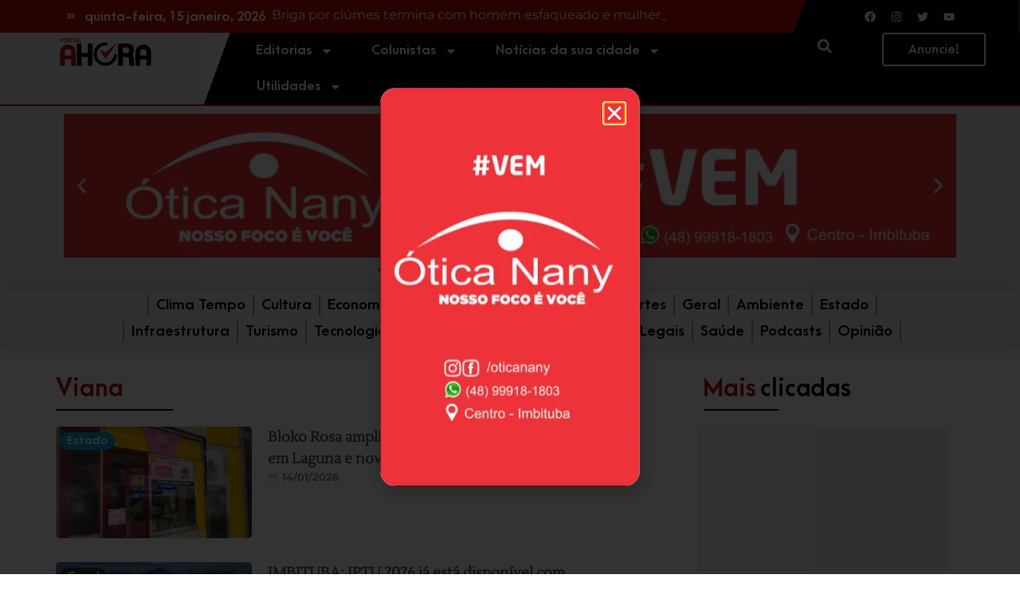

--- FILE ---
content_type: text/html; charset=UTF-8
request_url: https://portalahora.com.br/tag/viana/
body_size: 40046
content:
<!doctype html><html lang="pt-BR"><head><meta charset="UTF-8"><meta name="viewport" content="width=device-width, initial-scale=1"><link rel="profile" href="https://gmpg.org/xfn/11"><meta name='robots' content='index, follow, max-image-preview:large, max-snippet:-1, max-video-preview:-1' /><title>Notícias Viana - Portal AHora</title><link rel="canonical" href="https://portalahora.com.br/tag/viana/" /><meta property="og:locale" content="pt_BR" /><meta property="og:type" content="article" /><meta property="og:title" content="Notícias Viana" /><meta property="og:url" content="https://portalahora.com.br/tag/viana/" /><meta property="og:site_name" content="Portal AHora" /><meta property="og:image" content="https://portalahora.com.br/wp-content/uploads/2024/02/Avatar-Portal-A-Hora.png" /><meta property="og:image:width" content="1389" /><meta property="og:image:height" content="1272" /><meta property="og:image:type" content="image/png" /><meta name="twitter:card" content="summary_large_image" /><meta name="twitter:site" content="@Portal_AHora" /> <script type="application/ld+json" class="yoast-schema-graph">{"@context":"https://schema.org","@graph":[{"@type":"CollectionPage","@id":"https://portalahora.com.br/tag/viana/","url":"https://portalahora.com.br/tag/viana/","name":"Notícias Viana - Portal AHora","isPartOf":{"@id":"https://portalahora.com.br/#website"},"breadcrumb":{"@id":"https://portalahora.com.br/tag/viana/#breadcrumb"},"inLanguage":"pt-BR"},{"@type":"BreadcrumbList","@id":"https://portalahora.com.br/tag/viana/#breadcrumb","itemListElement":[{"@type":"ListItem","position":1,"name":"Início","item":"https://portalahora.com.br/"},{"@type":"ListItem","position":2,"name":"Viana"}]},{"@type":"WebSite","@id":"https://portalahora.com.br/#website","url":"https://portalahora.com.br/","name":"Portal AHora","description":"A melhor cobertura jornalística das cidades de Imbituba, Garopaba, Imaruí, Paulo Lopes e Laguna.","publisher":{"@id":"https://portalahora.com.br/#organization"},"alternateName":"AHora","potentialAction":[{"@type":"SearchAction","target":{"@type":"EntryPoint","urlTemplate":"https://portalahora.com.br/?s={search_term_string}"},"query-input":"required name=search_term_string"}],"inLanguage":"pt-BR"},{"@type":"Organization","@id":"https://portalahora.com.br/#organization","name":"Portal AHora","alternateName":"AHora","url":"https://portalahora.com.br/","logo":{"@type":"ImageObject","inLanguage":"pt-BR","@id":"https://portalahora.com.br/#/schema/logo/image/","url":"https://portalahora.com.br/wp-content/uploads/2021/11/Logo-Portal-A-Hora-6.png","contentUrl":"https://portalahora.com.br/wp-content/uploads/2021/11/Logo-Portal-A-Hora-6.png","width":600,"height":184,"caption":"Portal AHora"},"image":{"@id":"https://portalahora.com.br/#/schema/logo/image/"},"sameAs":["https://www.facebook.com/portalahora/","https://twitter.com/Portal_AHora","https://www.instagram.com/portalahora/","https://www.youtube.com/channel/UC5GMwULrsvjXU_9lWLJLGww"],"publishingPrinciples":"https://portalahora.com.br/politicas-de-privacidade/","ownershipFundingInfo":"https://portalahora.com.br/politicas-de-privacidade/","actionableFeedbackPolicy":"https://portalahora.com.br/politicas-de-privacidade/","correctionsPolicy":"https://portalahora.com.br/politicas-de-privacidade/","diversityPolicy":"https://portalahora.com.br/politicas-de-privacidade/","diversityStaffingReport":"https://portalahora.com.br/politicas-de-privacidade/"}]}</script> <link rel='dns-prefetch' href='//www.googletagmanager.com' /><link rel='dns-prefetch' href='//pagead2.googlesyndication.com' /><link rel="alternate" type="application/rss+xml" title="Feed para Portal AHora &raquo;" href="https://portalahora.com.br/feed/" /><link rel="alternate" type="application/rss+xml" title="Feed de comentários para Portal AHora &raquo;" href="https://portalahora.com.br/comments/feed/" /><link rel="alternate" type="application/rss+xml" title="Feed de tag para Portal AHora &raquo; Viana" href="https://portalahora.com.br/tag/viana/feed/" /><link data-optimized="2" rel="stylesheet" href="https://portalahora.com.br/wp-content/litespeed/css/aeb7b89a50c71bbff293d39789ae8166.css?ver=6bcec" /><script>var __litespeed_var_0__="fc37059e94";</script> <link rel="preconnect" href="https://fonts.gstatic.com/" crossorigin> <script src="https://www.googletagmanager.com/gtag/js?id=GT-TBNN72P" id="google_gtagjs-js" defer data-deferred="1"></script> <script id="google_gtagjs-js-after" src="[data-uri]" defer></script>  <script src="https://portalahora.com.br/wp-includes/js/jquery/jquery.min.js?ver=3.7.1" id="jquery-core-js"></script> <link rel="https://api.w.org/" href="https://portalahora.com.br/wp-json/" /><link rel="alternate" type="application/json" href="https://portalahora.com.br/wp-json/wp/v2/tags/12546" /><link rel="EditURI" type="application/rsd+xml" title="RSD" href="https://portalahora.com.br/xmlrpc.php?rsd" /><meta name="generator" content="WordPress 6.4.7" /><meta name="generator" content="Site Kit by Google 1.124.0" /><meta name="google-adsense-platform-account" content="ca-host-pub-2644536267352236"><meta name="google-adsense-platform-domain" content="sitekit.withgoogle.com"><meta name="generator" content="Elementor 3.20.3; features: e_optimized_assets_loading, e_optimized_css_loading, e_font_icon_svg, additional_custom_breakpoints, block_editor_assets_optimize, e_image_loading_optimization; settings: css_print_method-external, google_font-enabled, font_display-auto">
 <script src="https://www.googletagmanager.com/gtag/js?id=G-HLJC0J343E" defer data-deferred="1"></script> <script src="[data-uri]" defer></script>  <script async src="https://pagead2.googlesyndication.com/pagead/js/adsbygoogle.js?client=ca-pub-9221569995818488&amp;host=ca-host-pub-2644536267352236" crossorigin="anonymous"></script> <link rel="icon" href="https://portalahora.com.br/wp-content/uploads/2021/11/favicom-a-hora-150x150.png" sizes="32x32" /><link rel="icon" href="https://portalahora.com.br/wp-content/uploads/2021/11/favicom-a-hora.png" sizes="192x192" /><link rel="apple-touch-icon" href="https://portalahora.com.br/wp-content/uploads/2021/11/favicom-a-hora.png" /><meta name="msapplication-TileImage" content="https://portalahora.com.br/wp-content/uploads/2021/11/favicom-a-hora.png" /></head><body class="archive tag tag-viana tag-12546 wp-custom-logo e-lazyload elementor-default elementor-template-full-width elementor-kit-5 elementor-page-37527"><a class="skip-link screen-reader-text" href="#content">Pular para o conteúdo</a><div data-elementor-type="header" data-elementor-id="10" class="elementor elementor-10 elementor-location-header" data-elementor-post-type="elementor_library"><section class="elementor-section elementor-top-section elementor-element elementor-element-2d3289e elementor-section-content-middle elementor-section-full_width elementor-section-stretched elementor-hidden-desktop elementor-hidden-tablet elementor-hidden-mobile elementor-section-height-default elementor-section-height-default" data-id="2d3289e" data-element_type="section" data-settings="{&quot;background_background&quot;:&quot;classic&quot;,&quot;stretch_section&quot;:&quot;section-stretched&quot;}"><div class="elementor-container elementor-column-gap-default"><div class="elementor-column elementor-col-25 elementor-top-column elementor-element elementor-element-320661d" data-id="320661d" data-element_type="column" data-settings="{&quot;background_background&quot;:&quot;classic&quot;}"><div class="elementor-widget-wrap elementor-element-populated"><section class="elementor-section elementor-inner-section elementor-element elementor-element-f47cd25 elementor-section-boxed elementor-section-height-default elementor-section-height-default" data-id="f47cd25" data-element_type="section"><div class="elementor-container elementor-column-gap-default"><div class="elementor-column elementor-col-50 elementor-inner-column elementor-element elementor-element-183b60c" data-id="183b60c" data-element_type="column"><div class="elementor-widget-wrap elementor-element-populated"><div class="elementor-element elementor-element-ccc4cab elementor-view-default elementor-widget elementor-widget-icon" data-id="ccc4cab" data-element_type="widget" data-widget_type="icon.default"><div class="elementor-widget-container"><div class="elementor-icon-wrapper"><div class="elementor-icon">
<svg aria-hidden="true" class="e-font-icon-svg e-fas-angle-double-right" viewBox="0 0 448 512" xmlns="http://www.w3.org/2000/svg"><path d="M224.3 273l-136 136c-9.4 9.4-24.6 9.4-33.9 0l-22.6-22.6c-9.4-9.4-9.4-24.6 0-33.9l96.4-96.4-96.4-96.4c-9.4-9.4-9.4-24.6 0-33.9L54.3 103c9.4-9.4 24.6-9.4 33.9 0l136 136c9.5 9.4 9.5 24.6.1 34zm192-34l-136-136c-9.4-9.4-24.6-9.4-33.9 0l-22.6 22.6c-9.4 9.4-9.4 24.6 0 33.9l96.4 96.4-96.4 96.4c-9.4 9.4-9.4 24.6 0 33.9l22.6 22.6c9.4 9.4 24.6 9.4 33.9 0l136-136c9.4-9.2 9.4-24.4 0-33.8z"></path></svg></div></div></div></div></div></div><div class="elementor-column elementor-col-50 elementor-inner-column elementor-element elementor-element-9252bcf" data-id="9252bcf" data-element_type="column"><div class="elementor-widget-wrap elementor-element-populated"><div class="elementor-element elementor-element-db0cf8f elementor-widget elementor-widget-jet-blog-text-ticker" data-id="db0cf8f" data-element_type="widget" data-widget_type="jet-blog-text-ticker.default"><div class="elementor-widget-container"><div class="elementor-jet-blog-text-ticker jet-blog"><div class="jet-text-ticker"><div class="jet-text-ticker__date jet-blog-hidden-mobile">quinta-feira, 15 janeiro, 2026</div><div class="jet-text-ticker__posts-wrap"><div class="jet-text-ticker__posts" data-slider-atts='{"slidesToShow":1,"slidesToScroll":1,"fade":true,"arrows":false,"prevArrow":"<i class=\"jet-arrow-prev jet-blog-arrow\"><svg width=\"24\" height=\"24\" viewBox=\"0 0 24 24\" fill=\"none\" xmlns=\"http:\/\/www.w3.org\/2000\/svg\"><path d=\"M14.625 5.3999L16.3 7.0749L11.35 12.0249L16.3 16.9749L14.625 18.6499L7.99999 12.0249L14.625 5.3999Z\" fill=\"#0F172A\"\/><\/svg><\/i>","nextArrow":"<i class=\"jet-arrow-next jet-blog-arrow\"><svg width=\"24\" height=\"24\" viewBox=\"0 0 24 24\" fill=\"none\" xmlns=\"http:\/\/www.w3.org\/2000\/svg\"><path d=\"M9.37501 18.6001L7.70001 16.9251L12.65 11.9751L7.70001 7.0251L9.37501 5.3501L16 11.9751L9.37501 18.6001Z\" fill=\"#0F172A\"\/><\/svg><\/i>","autoplay":true,"autoplaySpeed":6000}' dir="ltr" data-typing="1"><div class="jet-text-ticker__item"><div class="jet-text-ticker__item-content jet-use-typing"><div class="jet-text-ticker__item-typed-wrap">
<a href="https://portalahora.com.br/noticias/briga-por-ciumes-termina-com-homem-esfaqueado-e-mulher-presa-em-garopaba/" class="jet-text-ticker__item-typed"><span class="jet-text-ticker__item-typed-inner" data-typing-text="Briga por ciúmes termina com homem esfaqueado e mulher presa em Garopaba">Briga por ciúmes termina com homem esfaqueado e mulher presa em Garopaba</span></a></div></div></div><div class="jet-text-ticker__item"><div class="jet-text-ticker__item-content jet-use-typing"><div class="jet-text-ticker__item-typed-wrap">
<a href="https://portalahora.com.br/noticias/casal-criminoso-e-preso-com-drogas-e-municoes-em-imbituba/" class="jet-text-ticker__item-typed"><span class="jet-text-ticker__item-typed-inner" data-typing-text="Casal criminoso é preso com drogas e munições em Imbituba">Casal criminoso é preso com drogas e munições em Imbituba</span></a></div></div></div><div class="jet-text-ticker__item"><div class="jet-text-ticker__item-content jet-use-typing"><div class="jet-text-ticker__item-typed-wrap">
<a href="https://portalahora.com.br/noticias/apos-sequestro-homem-e-encontrado-algemado-e-ferido-as-margens-do-rio-duna/" class="jet-text-ticker__item-typed"><span class="jet-text-ticker__item-typed-inner" data-typing-text="Após sequestro, homem é encontrado algemado e ferido às margens do Rio Duna">Após sequestro, homem é encontrado algemado e ferido às margens do Rio Duna</span></a></div></div></div><div class="jet-text-ticker__item"><div class="jet-text-ticker__item-content jet-use-typing"><div class="jet-text-ticker__item-typed-wrap">
<a href="https://portalahora.com.br/noticias/bloko-rosa-amplia-presenca-regional-com-loja-oficial-em-laguna-e-nova-unidade-em-criciuma/" class="jet-text-ticker__item-typed"><span class="jet-text-ticker__item-typed-inner" data-typing-text="Bloko Rosa amplia presença regional com loja oficial em Laguna e nova unidade em Criciúma">Bloko Rosa amplia presença regional com loja oficial em Laguna e nova unidade em Criciúma</span></a></div></div></div></div></div></div></div></div></div></div></div></div></section></div></div><div class="elementor-column elementor-col-25 elementor-top-column elementor-element elementor-element-e682168 elementor-hidden-mobile" data-id="e682168" data-element_type="column" data-settings="{&quot;background_background&quot;:&quot;gradient&quot;}"><div class="elementor-widget-wrap elementor-element-populated"><div class="elementor-element elementor-element-e88eb91 elementor-widget elementor-widget-spacer" data-id="e88eb91" data-element_type="widget" data-widget_type="spacer.default"><div class="elementor-widget-container"><div class="elementor-spacer"><div class="elementor-spacer-inner"></div></div></div></div></div></div><div class="elementor-column elementor-col-25 elementor-top-column elementor-element elementor-element-dfa2c95" data-id="dfa2c95" data-element_type="column" data-settings="{&quot;background_background&quot;:&quot;classic&quot;}"><div class="elementor-widget-wrap elementor-element-populated"><div class="elementor-background-overlay"></div><div class="elementor-element elementor-element-852bf5b e-grid-align-right e-grid-align-mobile-center elementor-widget-mobile__width-auto elementor-shape-rounded elementor-grid-0 elementor-widget elementor-widget-social-icons" data-id="852bf5b" data-element_type="widget" data-widget_type="social-icons.default"><div class="elementor-widget-container"><div class="elementor-social-icons-wrapper elementor-grid">
<span class="elementor-grid-item">
<a class="elementor-icon elementor-social-icon elementor-social-icon-facebook elementor-animation-grow elementor-repeater-item-008d53f" href="https://www.facebook.com/portalahora/" target="_blank">
<span class="elementor-screen-only">Facebook</span>
<svg class="e-font-icon-svg e-fab-facebook" viewBox="0 0 512 512" xmlns="http://www.w3.org/2000/svg"><path d="M504 256C504 119 393 8 256 8S8 119 8 256c0 123.78 90.69 226.38 209.25 245V327.69h-63V256h63v-54.64c0-62.15 37-96.48 93.67-96.48 27.14 0 55.52 4.84 55.52 4.84v61h-31.28c-30.8 0-40.41 19.12-40.41 38.73V256h68.78l-11 71.69h-57.78V501C413.31 482.38 504 379.78 504 256z"></path></svg>					</a>
</span>
<span class="elementor-grid-item">
<a class="elementor-icon elementor-social-icon elementor-social-icon-instagram elementor-animation-grow elementor-repeater-item-a36a308" href="https://www.instagram.com/portalahora/" target="_blank">
<span class="elementor-screen-only">Instagram</span>
<svg class="e-font-icon-svg e-fab-instagram" viewBox="0 0 448 512" xmlns="http://www.w3.org/2000/svg"><path d="M224.1 141c-63.6 0-114.9 51.3-114.9 114.9s51.3 114.9 114.9 114.9S339 319.5 339 255.9 287.7 141 224.1 141zm0 189.6c-41.1 0-74.7-33.5-74.7-74.7s33.5-74.7 74.7-74.7 74.7 33.5 74.7 74.7-33.6 74.7-74.7 74.7zm146.4-194.3c0 14.9-12 26.8-26.8 26.8-14.9 0-26.8-12-26.8-26.8s12-26.8 26.8-26.8 26.8 12 26.8 26.8zm76.1 27.2c-1.7-35.9-9.9-67.7-36.2-93.9-26.2-26.2-58-34.4-93.9-36.2-37-2.1-147.9-2.1-184.9 0-35.8 1.7-67.6 9.9-93.9 36.1s-34.4 58-36.2 93.9c-2.1 37-2.1 147.9 0 184.9 1.7 35.9 9.9 67.7 36.2 93.9s58 34.4 93.9 36.2c37 2.1 147.9 2.1 184.9 0 35.9-1.7 67.7-9.9 93.9-36.2 26.2-26.2 34.4-58 36.2-93.9 2.1-37 2.1-147.8 0-184.8zM398.8 388c-7.8 19.6-22.9 34.7-42.6 42.6-29.5 11.7-99.5 9-132.1 9s-102.7 2.6-132.1-9c-19.6-7.8-34.7-22.9-42.6-42.6-11.7-29.5-9-99.5-9-132.1s-2.6-102.7 9-132.1c7.8-19.6 22.9-34.7 42.6-42.6 29.5-11.7 99.5-9 132.1-9s102.7-2.6 132.1 9c19.6 7.8 34.7 22.9 42.6 42.6 11.7 29.5 9 99.5 9 132.1s2.7 102.7-9 132.1z"></path></svg>					</a>
</span>
<span class="elementor-grid-item">
<a class="elementor-icon elementor-social-icon elementor-social-icon-twitter elementor-animation-grow elementor-repeater-item-d5be9ca" href="https://twitter.com/Portal_AHora" target="_blank">
<span class="elementor-screen-only">Twitter</span>
<svg class="e-font-icon-svg e-fab-twitter" viewBox="0 0 512 512" xmlns="http://www.w3.org/2000/svg"><path d="M459.37 151.716c.325 4.548.325 9.097.325 13.645 0 138.72-105.583 298.558-298.558 298.558-59.452 0-114.68-17.219-161.137-47.106 8.447.974 16.568 1.299 25.34 1.299 49.055 0 94.213-16.568 130.274-44.832-46.132-.975-84.792-31.188-98.112-72.772 6.498.974 12.995 1.624 19.818 1.624 9.421 0 18.843-1.3 27.614-3.573-48.081-9.747-84.143-51.98-84.143-102.985v-1.299c13.969 7.797 30.214 12.67 47.431 13.319-28.264-18.843-46.781-51.005-46.781-87.391 0-19.492 5.197-37.36 14.294-52.954 51.655 63.675 129.3 105.258 216.365 109.807-1.624-7.797-2.599-15.918-2.599-24.04 0-57.828 46.782-104.934 104.934-104.934 30.213 0 57.502 12.67 76.67 33.137 23.715-4.548 46.456-13.32 66.599-25.34-7.798 24.366-24.366 44.833-46.132 57.827 21.117-2.273 41.584-8.122 60.426-16.243-14.292 20.791-32.161 39.308-52.628 54.253z"></path></svg>					</a>
</span>
<span class="elementor-grid-item">
<a class="elementor-icon elementor-social-icon elementor-social-icon-youtube elementor-animation-grow elementor-repeater-item-1354e78" href="https://www.youtube.com/channel/UC5GMwULrsvjXU_9lWLJLGww" target="_blank">
<span class="elementor-screen-only">Youtube</span>
<svg class="e-font-icon-svg e-fab-youtube" viewBox="0 0 576 512" xmlns="http://www.w3.org/2000/svg"><path d="M549.655 124.083c-6.281-23.65-24.787-42.276-48.284-48.597C458.781 64 288 64 288 64S117.22 64 74.629 75.486c-23.497 6.322-42.003 24.947-48.284 48.597-11.412 42.867-11.412 132.305-11.412 132.305s0 89.438 11.412 132.305c6.281 23.65 24.787 41.5 48.284 47.821C117.22 448 288 448 288 448s170.78 0 213.371-11.486c23.497-6.321 42.003-24.171 48.284-47.821 11.412-42.867 11.412-132.305 11.412-132.305s0-89.438-11.412-132.305zm-317.51 213.508V175.185l142.739 81.205-142.739 81.201z"></path></svg>					</a>
</span></div></div></div></div></div><div class="elementor-column elementor-col-25 elementor-top-column elementor-element elementor-element-f516863 elementor-hidden-mobile" data-id="f516863" data-element_type="column" data-settings="{&quot;background_background&quot;:&quot;classic&quot;}"><div class="elementor-widget-wrap"></div></div></div></section><section class="elementor-section elementor-top-section elementor-element elementor-element-b8ade54 elementor-section-content-middle elementor-section-full_width elementor-section-stretched elementor-hidden-widescreen elementor-hidden-tablet elementor-hidden-mobile elementor-section-height-default elementor-section-height-default" data-id="b8ade54" data-element_type="section" data-settings="{&quot;background_background&quot;:&quot;classic&quot;,&quot;stretch_section&quot;:&quot;section-stretched&quot;}"><div class="elementor-container elementor-column-gap-default"><div class="elementor-column elementor-col-25 elementor-top-column elementor-element elementor-element-085eaab" data-id="085eaab" data-element_type="column" data-settings="{&quot;background_background&quot;:&quot;classic&quot;}"><div class="elementor-widget-wrap elementor-element-populated"><section class="elementor-section elementor-inner-section elementor-element elementor-element-0e33097 elementor-section-boxed elementor-section-height-default elementor-section-height-default" data-id="0e33097" data-element_type="section"><div class="elementor-container elementor-column-gap-default"><div class="elementor-column elementor-col-50 elementor-inner-column elementor-element elementor-element-33f3886" data-id="33f3886" data-element_type="column"><div class="elementor-widget-wrap elementor-element-populated"><div class="elementor-element elementor-element-3712e61 elementor-view-default elementor-widget elementor-widget-icon" data-id="3712e61" data-element_type="widget" data-widget_type="icon.default"><div class="elementor-widget-container"><div class="elementor-icon-wrapper"><div class="elementor-icon">
<svg aria-hidden="true" class="e-font-icon-svg e-fas-angle-double-right" viewBox="0 0 448 512" xmlns="http://www.w3.org/2000/svg"><path d="M224.3 273l-136 136c-9.4 9.4-24.6 9.4-33.9 0l-22.6-22.6c-9.4-9.4-9.4-24.6 0-33.9l96.4-96.4-96.4-96.4c-9.4-9.4-9.4-24.6 0-33.9L54.3 103c9.4-9.4 24.6-9.4 33.9 0l136 136c9.5 9.4 9.5 24.6.1 34zm192-34l-136-136c-9.4-9.4-24.6-9.4-33.9 0l-22.6 22.6c-9.4 9.4-9.4 24.6 0 33.9l96.4 96.4-96.4 96.4c-9.4 9.4-9.4 24.6 0 33.9l22.6 22.6c9.4 9.4 24.6 9.4 33.9 0l136-136c9.4-9.2 9.4-24.4 0-33.8z"></path></svg></div></div></div></div></div></div><div class="elementor-column elementor-col-50 elementor-inner-column elementor-element elementor-element-a6e4614" data-id="a6e4614" data-element_type="column"><div class="elementor-widget-wrap elementor-element-populated"><div class="elementor-element elementor-element-7e2d97d elementor-widget elementor-widget-jet-blog-text-ticker" data-id="7e2d97d" data-element_type="widget" data-widget_type="jet-blog-text-ticker.default"><div class="elementor-widget-container"><div class="elementor-jet-blog-text-ticker jet-blog"><div class="jet-text-ticker"><div class="jet-text-ticker__date jet-blog-hidden-mobile">quinta-feira, 15 janeiro, 2026</div><div class="jet-text-ticker__posts-wrap"><div class="jet-text-ticker__posts" data-slider-atts='{"slidesToShow":1,"slidesToScroll":1,"fade":true,"arrows":false,"prevArrow":"<i class=\"jet-arrow-prev jet-blog-arrow\"><svg width=\"24\" height=\"24\" viewBox=\"0 0 24 24\" fill=\"none\" xmlns=\"http:\/\/www.w3.org\/2000\/svg\"><path d=\"M14.625 5.3999L16.3 7.0749L11.35 12.0249L16.3 16.9749L14.625 18.6499L7.99999 12.0249L14.625 5.3999Z\" fill=\"#0F172A\"\/><\/svg><\/i>","nextArrow":"<i class=\"jet-arrow-next jet-blog-arrow\"><svg width=\"24\" height=\"24\" viewBox=\"0 0 24 24\" fill=\"none\" xmlns=\"http:\/\/www.w3.org\/2000\/svg\"><path d=\"M9.37501 18.6001L7.70001 16.9251L12.65 11.9751L7.70001 7.0251L9.37501 5.3501L16 11.9751L9.37501 18.6001Z\" fill=\"#0F172A\"\/><\/svg><\/i>","autoplay":true,"autoplaySpeed":6000}' dir="ltr" data-typing="1"><div class="jet-text-ticker__item"><div class="jet-text-ticker__item-content jet-use-typing"><div class="jet-text-ticker__item-typed-wrap">
<a href="https://portalahora.com.br/noticias/briga-por-ciumes-termina-com-homem-esfaqueado-e-mulher-presa-em-garopaba/" class="jet-text-ticker__item-typed"><span class="jet-text-ticker__item-typed-inner" data-typing-text="Briga por ciúmes termina com homem esfaqueado e mulher presa em Garopaba">Briga por ciúmes termina com homem esfaqueado e mulher presa em Garopaba</span></a></div></div></div><div class="jet-text-ticker__item"><div class="jet-text-ticker__item-content jet-use-typing"><div class="jet-text-ticker__item-typed-wrap">
<a href="https://portalahora.com.br/noticias/casal-criminoso-e-preso-com-drogas-e-municoes-em-imbituba/" class="jet-text-ticker__item-typed"><span class="jet-text-ticker__item-typed-inner" data-typing-text="Casal criminoso é preso com drogas e munições em Imbituba">Casal criminoso é preso com drogas e munições em Imbituba</span></a></div></div></div><div class="jet-text-ticker__item"><div class="jet-text-ticker__item-content jet-use-typing"><div class="jet-text-ticker__item-typed-wrap">
<a href="https://portalahora.com.br/noticias/apos-sequestro-homem-e-encontrado-algemado-e-ferido-as-margens-do-rio-duna/" class="jet-text-ticker__item-typed"><span class="jet-text-ticker__item-typed-inner" data-typing-text="Após sequestro, homem é encontrado algemado e ferido às margens do Rio Duna">Após sequestro, homem é encontrado algemado e ferido às margens do Rio Duna</span></a></div></div></div><div class="jet-text-ticker__item"><div class="jet-text-ticker__item-content jet-use-typing"><div class="jet-text-ticker__item-typed-wrap">
<a href="https://portalahora.com.br/noticias/bloko-rosa-amplia-presenca-regional-com-loja-oficial-em-laguna-e-nova-unidade-em-criciuma/" class="jet-text-ticker__item-typed"><span class="jet-text-ticker__item-typed-inner" data-typing-text="Bloko Rosa amplia presença regional com loja oficial em Laguna e nova unidade em Criciúma">Bloko Rosa amplia presença regional com loja oficial em Laguna e nova unidade em Criciúma</span></a></div></div></div></div></div></div></div></div></div></div></div></div></section></div></div><div class="elementor-column elementor-col-25 elementor-top-column elementor-element elementor-element-478b053 elementor-hidden-mobile" data-id="478b053" data-element_type="column" data-settings="{&quot;background_background&quot;:&quot;gradient&quot;}"><div class="elementor-widget-wrap elementor-element-populated"><div class="elementor-element elementor-element-c812a1e elementor-widget elementor-widget-spacer" data-id="c812a1e" data-element_type="widget" data-widget_type="spacer.default"><div class="elementor-widget-container"><div class="elementor-spacer"><div class="elementor-spacer-inner"></div></div></div></div></div></div><div class="elementor-column elementor-col-25 elementor-top-column elementor-element elementor-element-6c688fc" data-id="6c688fc" data-element_type="column" data-settings="{&quot;background_background&quot;:&quot;classic&quot;}"><div class="elementor-widget-wrap elementor-element-populated"><div class="elementor-background-overlay"></div><div class="elementor-element elementor-element-9e85ee7 e-grid-align-right e-grid-align-mobile-center elementor-widget-mobile__width-auto elementor-shape-rounded elementor-grid-0 elementor-widget elementor-widget-social-icons" data-id="9e85ee7" data-element_type="widget" data-widget_type="social-icons.default"><div class="elementor-widget-container"><div class="elementor-social-icons-wrapper elementor-grid">
<span class="elementor-grid-item">
<a class="elementor-icon elementor-social-icon elementor-social-icon-facebook elementor-animation-grow elementor-repeater-item-008d53f" href="https://www.facebook.com/portalahora/" target="_blank">
<span class="elementor-screen-only">Facebook</span>
<svg class="e-font-icon-svg e-fab-facebook" viewBox="0 0 512 512" xmlns="http://www.w3.org/2000/svg"><path d="M504 256C504 119 393 8 256 8S8 119 8 256c0 123.78 90.69 226.38 209.25 245V327.69h-63V256h63v-54.64c0-62.15 37-96.48 93.67-96.48 27.14 0 55.52 4.84 55.52 4.84v61h-31.28c-30.8 0-40.41 19.12-40.41 38.73V256h68.78l-11 71.69h-57.78V501C413.31 482.38 504 379.78 504 256z"></path></svg>					</a>
</span>
<span class="elementor-grid-item">
<a class="elementor-icon elementor-social-icon elementor-social-icon-instagram elementor-animation-grow elementor-repeater-item-a36a308" href="https://www.instagram.com/portalahora/" target="_blank">
<span class="elementor-screen-only">Instagram</span>
<svg class="e-font-icon-svg e-fab-instagram" viewBox="0 0 448 512" xmlns="http://www.w3.org/2000/svg"><path d="M224.1 141c-63.6 0-114.9 51.3-114.9 114.9s51.3 114.9 114.9 114.9S339 319.5 339 255.9 287.7 141 224.1 141zm0 189.6c-41.1 0-74.7-33.5-74.7-74.7s33.5-74.7 74.7-74.7 74.7 33.5 74.7 74.7-33.6 74.7-74.7 74.7zm146.4-194.3c0 14.9-12 26.8-26.8 26.8-14.9 0-26.8-12-26.8-26.8s12-26.8 26.8-26.8 26.8 12 26.8 26.8zm76.1 27.2c-1.7-35.9-9.9-67.7-36.2-93.9-26.2-26.2-58-34.4-93.9-36.2-37-2.1-147.9-2.1-184.9 0-35.8 1.7-67.6 9.9-93.9 36.1s-34.4 58-36.2 93.9c-2.1 37-2.1 147.9 0 184.9 1.7 35.9 9.9 67.7 36.2 93.9s58 34.4 93.9 36.2c37 2.1 147.9 2.1 184.9 0 35.9-1.7 67.7-9.9 93.9-36.2 26.2-26.2 34.4-58 36.2-93.9 2.1-37 2.1-147.8 0-184.8zM398.8 388c-7.8 19.6-22.9 34.7-42.6 42.6-29.5 11.7-99.5 9-132.1 9s-102.7 2.6-132.1-9c-19.6-7.8-34.7-22.9-42.6-42.6-11.7-29.5-9-99.5-9-132.1s-2.6-102.7 9-132.1c7.8-19.6 22.9-34.7 42.6-42.6 29.5-11.7 99.5-9 132.1-9s102.7-2.6 132.1 9c19.6 7.8 34.7 22.9 42.6 42.6 11.7 29.5 9 99.5 9 132.1s2.7 102.7-9 132.1z"></path></svg>					</a>
</span>
<span class="elementor-grid-item">
<a class="elementor-icon elementor-social-icon elementor-social-icon-twitter elementor-animation-grow elementor-repeater-item-d5be9ca" href="https://twitter.com/Portal_AHora" target="_blank">
<span class="elementor-screen-only">Twitter</span>
<svg class="e-font-icon-svg e-fab-twitter" viewBox="0 0 512 512" xmlns="http://www.w3.org/2000/svg"><path d="M459.37 151.716c.325 4.548.325 9.097.325 13.645 0 138.72-105.583 298.558-298.558 298.558-59.452 0-114.68-17.219-161.137-47.106 8.447.974 16.568 1.299 25.34 1.299 49.055 0 94.213-16.568 130.274-44.832-46.132-.975-84.792-31.188-98.112-72.772 6.498.974 12.995 1.624 19.818 1.624 9.421 0 18.843-1.3 27.614-3.573-48.081-9.747-84.143-51.98-84.143-102.985v-1.299c13.969 7.797 30.214 12.67 47.431 13.319-28.264-18.843-46.781-51.005-46.781-87.391 0-19.492 5.197-37.36 14.294-52.954 51.655 63.675 129.3 105.258 216.365 109.807-1.624-7.797-2.599-15.918-2.599-24.04 0-57.828 46.782-104.934 104.934-104.934 30.213 0 57.502 12.67 76.67 33.137 23.715-4.548 46.456-13.32 66.599-25.34-7.798 24.366-24.366 44.833-46.132 57.827 21.117-2.273 41.584-8.122 60.426-16.243-14.292 20.791-32.161 39.308-52.628 54.253z"></path></svg>					</a>
</span>
<span class="elementor-grid-item">
<a class="elementor-icon elementor-social-icon elementor-social-icon-youtube elementor-animation-grow elementor-repeater-item-1354e78" href="https://www.youtube.com/channel/UC5GMwULrsvjXU_9lWLJLGww" target="_blank">
<span class="elementor-screen-only">Youtube</span>
<svg class="e-font-icon-svg e-fab-youtube" viewBox="0 0 576 512" xmlns="http://www.w3.org/2000/svg"><path d="M549.655 124.083c-6.281-23.65-24.787-42.276-48.284-48.597C458.781 64 288 64 288 64S117.22 64 74.629 75.486c-23.497 6.322-42.003 24.947-48.284 48.597-11.412 42.867-11.412 132.305-11.412 132.305s0 89.438 11.412 132.305c6.281 23.65 24.787 41.5 48.284 47.821C117.22 448 288 448 288 448s170.78 0 213.371-11.486c23.497-6.321 42.003-24.171 48.284-47.821 11.412-42.867 11.412-132.305 11.412-132.305s0-89.438-11.412-132.305zm-317.51 213.508V175.185l142.739 81.205-142.739 81.201z"></path></svg>					</a>
</span></div></div></div></div></div><div class="elementor-column elementor-col-25 elementor-top-column elementor-element elementor-element-4be1e37 elementor-hidden-mobile" data-id="4be1e37" data-element_type="column" data-settings="{&quot;background_background&quot;:&quot;classic&quot;}"><div class="elementor-widget-wrap"></div></div></div></section><section class="elementor-section elementor-top-section elementor-element elementor-element-0fc2314 elementor-section-content-middle elementor-section-full_width elementor-section-stretched elementor-hidden-desktop elementor-hidden-tablet elementor-hidden-mobile elementor-section-height-default elementor-section-height-default" data-id="0fc2314" data-element_type="section" data-settings="{&quot;background_background&quot;:&quot;classic&quot;,&quot;sticky&quot;:&quot;top&quot;,&quot;stretch_section&quot;:&quot;section-stretched&quot;,&quot;sticky_on&quot;:[&quot;widescreen&quot;,&quot;desktop&quot;,&quot;tablet&quot;,&quot;mobile&quot;],&quot;sticky_offset&quot;:0,&quot;sticky_effects_offset&quot;:0}"><div class="elementor-container elementor-column-gap-default"><div class="elementor-column elementor-col-16 elementor-top-column elementor-element elementor-element-26c904b elementor-hidden-tablet elementor-hidden-mobile" data-id="26c904b" data-element_type="column" data-settings="{&quot;background_background&quot;:&quot;classic&quot;}"><div class="elementor-widget-wrap elementor-element-populated"><div class="elementor-element elementor-element-3e94e3f elementor-widget elementor-widget-spacer" data-id="3e94e3f" data-element_type="widget" data-widget_type="spacer.default"><div class="elementor-widget-container"><div class="elementor-spacer"><div class="elementor-spacer-inner"></div></div></div></div></div></div><div class="elementor-column elementor-col-16 elementor-top-column elementor-element elementor-element-cfb7d2b" data-id="cfb7d2b" data-element_type="column" data-settings="{&quot;background_background&quot;:&quot;classic&quot;}"><div class="elementor-widget-wrap elementor-element-populated"><div class="elementor-element elementor-element-9a6589d elementor-widget elementor-widget-theme-site-logo elementor-widget-image" data-id="9a6589d" data-element_type="widget" data-widget_type="theme-site-logo.default"><div class="elementor-widget-container">
<a href="https://portalahora.com.br">
<img data-lazyloaded="1" src="[data-uri]" fetchpriority="high" width="600" height="184" data-src="https://portalahora.com.br/wp-content/uploads/2021/11/Logo-Portal-A-Hora-6.png.webp" class="attachment-full size-full wp-image-392" alt="" data-srcset="https://portalahora.com.br/wp-content/uploads/2021/11/Logo-Portal-A-Hora-6.png.webp 600w, https://portalahora.com.br/wp-content/uploads/2021/11/Logo-Portal-A-Hora-6-300x92.png 300w" data-sizes="(max-width: 600px) 100vw, 600px" /><noscript><img fetchpriority="high" width="600" height="184" src="https://portalahora.com.br/wp-content/uploads/2021/11/Logo-Portal-A-Hora-6.png.webp" class="attachment-full size-full wp-image-392" alt="" srcset="https://portalahora.com.br/wp-content/uploads/2021/11/Logo-Portal-A-Hora-6.png.webp 600w, https://portalahora.com.br/wp-content/uploads/2021/11/Logo-Portal-A-Hora-6-300x92.png 300w" sizes="(max-width: 600px) 100vw, 600px" /></noscript>				</a></div></div></div></div><div class="elementor-column elementor-col-16 elementor-top-column elementor-element elementor-element-f524793" data-id="f524793" data-element_type="column" data-settings="{&quot;background_background&quot;:&quot;gradient&quot;}"><div class="elementor-widget-wrap elementor-element-populated"><div class="elementor-element elementor-element-c0aba3f elementor-widget elementor-widget-spacer" data-id="c0aba3f" data-element_type="widget" data-widget_type="spacer.default"><div class="elementor-widget-container"><div class="elementor-spacer"><div class="elementor-spacer-inner"></div></div></div></div></div></div><div class="elementor-column elementor-col-16 elementor-top-column elementor-element elementor-element-363714d" data-id="363714d" data-element_type="column" data-settings="{&quot;background_background&quot;:&quot;classic&quot;}"><div class="elementor-widget-wrap elementor-element-populated"><div class="elementor-element elementor-element-2c82b67 elementor-nav-menu__align-start elementor-nav-menu--stretch elementor-widget__width-auto elementor-nav-menu--dropdown-tablet elementor-nav-menu__text-align-aside elementor-nav-menu--toggle elementor-nav-menu--burger elementor-widget elementor-widget-nav-menu" data-id="2c82b67" data-element_type="widget" data-settings="{&quot;full_width&quot;:&quot;stretch&quot;,&quot;layout&quot;:&quot;horizontal&quot;,&quot;submenu_icon&quot;:{&quot;value&quot;:&quot;&lt;svg class=\&quot;e-font-icon-svg e-fas-caret-down\&quot; viewBox=\&quot;0 0 320 512\&quot; xmlns=\&quot;http:\/\/www.w3.org\/2000\/svg\&quot;&gt;&lt;path d=\&quot;M31.3 192h257.3c17.8 0 26.7 21.5 14.1 34.1L174.1 354.8c-7.8 7.8-20.5 7.8-28.3 0L17.2 226.1C4.6 213.5 13.5 192 31.3 192z\&quot;&gt;&lt;\/path&gt;&lt;\/svg&gt;&quot;,&quot;library&quot;:&quot;fa-solid&quot;},&quot;toggle&quot;:&quot;burger&quot;}" data-widget_type="nav-menu.default"><div class="elementor-widget-container"><nav class="elementor-nav-menu--main elementor-nav-menu__container elementor-nav-menu--layout-horizontal e--pointer-background e--animation-fade"><ul id="menu-1-2c82b67" class="elementor-nav-menu"><li class="menu-item menu-item-type-custom menu-item-object-custom menu-item-has-children menu-item-937"><a class="elementor-item">Editorias</a><ul class="sub-menu elementor-nav-menu--dropdown"><li class="menu-item menu-item-type-taxonomy menu-item-object-categorias-de-noticias menu-item-938"><a href="https://portalahora.com.br/categorias-de-noticias/clima-tempo/" class="elementor-sub-item">Clima Tempo</a></li><li class="menu-item menu-item-type-taxonomy menu-item-object-categorias-de-noticias menu-item-939"><a href="https://portalahora.com.br/categorias-de-noticias/cultura/" class="elementor-sub-item">Cultura</a></li><li class="menu-item menu-item-type-taxonomy menu-item-object-categorias-de-noticias menu-item-940"><a href="https://portalahora.com.br/categorias-de-noticias/economia/" class="elementor-sub-item">Economia</a></li><li class="menu-item menu-item-type-taxonomy menu-item-object-categorias-de-noticias menu-item-941"><a href="https://portalahora.com.br/categorias-de-noticias/educacao/" class="elementor-sub-item">Educação</a></li><li class="menu-item menu-item-type-taxonomy menu-item-object-categorias-de-noticias menu-item-942"><a href="https://portalahora.com.br/categorias-de-noticias/entretenimento/" class="elementor-sub-item">Entretenimento</a></li><li class="menu-item menu-item-type-taxonomy menu-item-object-categorias-de-noticias menu-item-943"><a href="https://portalahora.com.br/categorias-de-noticias/esportes/" class="elementor-sub-item">Esportes</a></li><li class="menu-item menu-item-type-taxonomy menu-item-object-categorias-de-noticias menu-item-944"><a href="https://portalahora.com.br/categorias-de-noticias/geral/" class="elementor-sub-item">Geral</a></li><li class="menu-item menu-item-type-taxonomy menu-item-object-categorias-de-noticias menu-item-945"><a href="https://portalahora.com.br/categorias-de-noticias/infraestrutura/" class="elementor-sub-item">Infraestrutura</a></li><li class="menu-item menu-item-type-taxonomy menu-item-object-categorias-de-noticias menu-item-946"><a href="https://portalahora.com.br/categorias-de-noticias/ambiente/" class="elementor-sub-item">Ambiente</a></li><li class="menu-item menu-item-type-taxonomy menu-item-object-categorias-de-noticias menu-item-947"><a href="https://portalahora.com.br/categorias-de-noticias/estado/" class="elementor-sub-item">Estado</a></li><li class="menu-item menu-item-type-taxonomy menu-item-object-categorias-de-noticias menu-item-948"><a href="https://portalahora.com.br/categorias-de-noticias/politica/" class="elementor-sub-item">Política</a></li><li class="menu-item menu-item-type-taxonomy menu-item-object-categorias-de-noticias menu-item-949"><a href="https://portalahora.com.br/categorias-de-noticias/publicacoes-legais/" class="elementor-sub-item">Publicações Legais</a></li><li class="menu-item menu-item-type-taxonomy menu-item-object-categorias-de-noticias menu-item-950"><a href="https://portalahora.com.br/categorias-de-noticias/seguranca/" class="elementor-sub-item">Segurança</a></li><li class="menu-item menu-item-type-taxonomy menu-item-object-categorias-de-noticias menu-item-1718"><a href="https://portalahora.com.br/categorias-de-noticias/saude/" class="elementor-sub-item">Saúde</a></li><li class="menu-item menu-item-type-taxonomy menu-item-object-categorias-de-noticias menu-item-951"><a href="https://portalahora.com.br/categorias-de-noticias/tecnologia/" class="elementor-sub-item">Tecnologia</a></li><li class="menu-item menu-item-type-taxonomy menu-item-object-categorias-de-noticias menu-item-952"><a href="https://portalahora.com.br/categorias-de-noticias/turismo/" class="elementor-sub-item">Turismo</a></li><li class="menu-item menu-item-type-taxonomy menu-item-object-categorias-de-noticias menu-item-1717"><a href="https://portalahora.com.br/categorias-de-noticias/podcasts/" class="elementor-sub-item">Podcasts</a></li><li class="menu-item menu-item-type-taxonomy menu-item-object-categorias-de-noticias menu-item-1716"><a href="https://portalahora.com.br/categorias-de-noticias/opiniao/" class="elementor-sub-item">Opinião</a></li></ul></li><li class="menu-item menu-item-type-custom menu-item-object-custom menu-item-has-children menu-item-302"><a class="elementor-item">Colunistas</a><ul class="sub-menu elementor-nav-menu--dropdown"><li class="menu-item menu-item-type-taxonomy menu-item-object-por_colunista menu-item-12802"><a href="https://portalahora.com.br/por_colunista/a-flor-da-pele/" class="elementor-sub-item">À Flor da Pele</a></li><li class="menu-item menu-item-type-taxonomy menu-item-object-por_colunista menu-item-12803"><a href="https://portalahora.com.br/por_colunista/acessibilidade-sim-preconceito-nao/" class="elementor-sub-item">Acessibilidade SIM. Preconceito NÃO</a></li><li class="menu-item menu-item-type-taxonomy menu-item-object-por_colunista menu-item-12804"><a href="https://portalahora.com.br/por_colunista/as-primeiras-do-dia/" class="elementor-sub-item">As Primeiras do Dia</a></li><li class="menu-item menu-item-type-taxonomy menu-item-object-por_colunista menu-item-12805"><a href="https://portalahora.com.br/por_colunista/bau-acoriano/" class="elementor-sub-item">Baú Açoriano</a></li><li class="menu-item menu-item-type-custom menu-item-object-custom menu-item-39036"><a href="https://portalahora.com.br/por_colunista/branding-negocio/" class="elementor-sub-item">Branding &#038; Negócio</a></li><li class="menu-item menu-item-type-taxonomy menu-item-object-por_colunista menu-item-12806"><a href="https://portalahora.com.br/por_colunista/causos-da-terra/" class="elementor-sub-item">Causos da Terra</a></li><li class="menu-item menu-item-type-taxonomy menu-item-object-por_colunista menu-item-12807"><a href="https://portalahora.com.br/por_colunista/comunica-forum-de-pesca/" class="elementor-sub-item">Comunica Fórum de Pesca</a></li><li class="menu-item menu-item-type-custom menu-item-object-custom menu-item-53062"><a href="https://portalahora.com.br/por_colunista/entrelinhas-do-cuidado/" class="elementor-sub-item">Entrelinhas do Cuidado</a></li><li class="menu-item menu-item-type-taxonomy menu-item-object-por_colunista menu-item-12808"><a href="https://portalahora.com.br/por_colunista/futebolando/" class="elementor-sub-item">Futebolando</a></li><li class="menu-item menu-item-type-taxonomy menu-item-object-por_colunista menu-item-30289"><a href="https://portalahora.com.br/por_colunista/letra-doce-julia-freitas/" class="elementor-sub-item">Letra Doce</a></li><li class="menu-item menu-item-type-custom menu-item-object-custom menu-item-41405"><a href="https://portalahora.com.br/por_colunista/meetup-tecgroup/" class="elementor-sub-item">Meetup TecGroup</a></li><li class="menu-item menu-item-type-taxonomy menu-item-object-por_colunista menu-item-12809"><a href="https://portalahora.com.br/por_colunista/o-reverbero/" class="elementor-sub-item">O Reverbero</a></li><li class="menu-item menu-item-type-taxonomy menu-item-object-por_colunista menu-item-12810"><a href="https://portalahora.com.br/por_colunista/observatorio-social-de-imbituba/" class="elementor-sub-item">Observatório Social de Imbituba</a></li><li class="menu-item menu-item-type-custom menu-item-object-custom menu-item-41264"><a href="https://portalahora.com.br/por_colunista/radar-politico-os-bastidores-da-politica-em-imbituba-garopaba-laguna-imarui-paulo-lopes-e-regiao/" class="elementor-sub-item">Radar Político</a></li><li class="menu-item menu-item-type-custom menu-item-object-custom menu-item-39037"><a href="https://portalahora.com.br/por_colunista/rota-cultural/" class="elementor-sub-item">Rota Cultural</a></li><li class="menu-item menu-item-type-taxonomy menu-item-object-por_colunista menu-item-28716"><a href="https://portalahora.com.br/por_colunista/sankofa/" class="elementor-sub-item">Sankofa</a></li><li class="menu-item menu-item-type-custom menu-item-object-custom menu-item-35553"><a href="https://portalahora.com.br/por_colunista/sem-censura/" class="elementor-sub-item">Sem Censura</a></li><li class="menu-item menu-item-type-taxonomy menu-item-object-por_colunista menu-item-12812"><a href="https://portalahora.com.br/por_colunista/surfemais/" class="elementor-sub-item">SurfeMais</a></li><li class="menu-item menu-item-type-taxonomy menu-item-object-por_colunista menu-item-12813"><a href="https://portalahora.com.br/por_colunista/uma-coluna-qualquer/" class="elementor-sub-item">Uma Coluna Qualquer</a></li><li class="menu-item menu-item-type-taxonomy menu-item-object-por_colunista menu-item-12814"><a href="https://portalahora.com.br/por_colunista/veias-abertas/" class="elementor-sub-item">Veias Abertas</a></li></ul></li><li class="menu-item menu-item-type-custom menu-item-object-custom menu-item-has-children menu-item-664"><a href="#" class="elementor-item elementor-item-anchor">Notícias da sua cidade</a><ul class="sub-menu elementor-nav-menu--dropdown"><li class="menu-item menu-item-type-taxonomy menu-item-object-cidade_da_noticia menu-item-679"><a href="https://portalahora.com.br/cidade_da_noticia/tubarao/" class="elementor-sub-item">Tubarão</a></li><li class="menu-item menu-item-type-taxonomy menu-item-object-cidade_da_noticia menu-item-678"><a href="https://portalahora.com.br/cidade_da_noticia/pescaria-brava/" class="elementor-sub-item">Pescaria Brava</a></li><li class="menu-item menu-item-type-taxonomy menu-item-object-cidade_da_noticia menu-item-677"><a href="https://portalahora.com.br/cidade_da_noticia/paulo-lopes/" class="elementor-sub-item">Paulo Lopes</a></li><li class="menu-item menu-item-type-taxonomy menu-item-object-cidade_da_noticia menu-item-676"><a href="https://portalahora.com.br/cidade_da_noticia/palhoca/" class="elementor-sub-item">Palhoça</a></li><li class="menu-item menu-item-type-taxonomy menu-item-object-cidade_da_noticia menu-item-675"><a href="https://portalahora.com.br/cidade_da_noticia/laguna/" class="elementor-sub-item">Laguna</a></li><li class="menu-item menu-item-type-taxonomy menu-item-object-cidade_da_noticia menu-item-674"><a href="https://portalahora.com.br/cidade_da_noticia/jaguaruna/" class="elementor-sub-item">Jaguaruna</a></li><li class="menu-item menu-item-type-taxonomy menu-item-object-cidade_da_noticia menu-item-673"><a href="https://portalahora.com.br/cidade_da_noticia/imbituba/" class="elementor-sub-item">Imbituba</a></li><li class="menu-item menu-item-type-taxonomy menu-item-object-cidade_da_noticia menu-item-672"><a href="https://portalahora.com.br/cidade_da_noticia/imarui/" class="elementor-sub-item">Imaruí</a></li><li class="menu-item menu-item-type-taxonomy menu-item-object-cidade_da_noticia menu-item-671"><a href="https://portalahora.com.br/cidade_da_noticia/garopaba/" class="elementor-sub-item">Garopaba</a></li><li class="menu-item menu-item-type-taxonomy menu-item-object-cidade_da_noticia menu-item-670"><a href="https://portalahora.com.br/cidade_da_noticia/capivari-de-baixo/" class="elementor-sub-item">Capivari de Baixo</a></li><li class="menu-item menu-item-type-taxonomy menu-item-object-cidade_da_noticia menu-item-52352"><a href="https://portalahora.com.br/cidade_da_noticia/sao-jose/" class="elementor-sub-item">São José</a></li></ul></li><li class="menu-item menu-item-type-custom menu-item-object-custom menu-item-has-children menu-item-1185"><a href="#" class="elementor-item elementor-item-anchor">Utilidades</a><ul class="sub-menu elementor-nav-menu--dropdown"><li class="menu-item menu-item-type-custom menu-item-object-custom menu-item-1188"><a href="https://portalahora.com.br/cotacao/" class="elementor-sub-item">Cotação</a></li><li class="menu-item menu-item-type-custom menu-item-object-custom menu-item-1189"><a href="https://portalahora.com.br/horoscopo/" class="elementor-sub-item">Horóscopo</a></li><li class="menu-item menu-item-type-custom menu-item-object-custom menu-item-1190"><a href="https://portalahora.com.br/previsao-do-tempo/" class="elementor-sub-item">Previsão do tempo</a></li><li class="menu-item menu-item-type-custom menu-item-object-custom menu-item-1350"><a href="https://ciram.epagri.sc.gov.br/index.php/tabua-de-mares/" class="elementor-sub-item">Marés e ondas</a></li></ul></li></ul></nav><div class="elementor-menu-toggle" role="button" tabindex="0" aria-label="Menu Toggle" aria-expanded="false">
<svg aria-hidden="true" role="presentation" class="elementor-menu-toggle__icon--open e-font-icon-svg e-eicon-menu-bar" viewBox="0 0 1000 1000" xmlns="http://www.w3.org/2000/svg"><path d="M104 333H896C929 333 958 304 958 271S929 208 896 208H104C71 208 42 237 42 271S71 333 104 333ZM104 583H896C929 583 958 554 958 521S929 458 896 458H104C71 458 42 487 42 521S71 583 104 583ZM104 833H896C929 833 958 804 958 771S929 708 896 708H104C71 708 42 737 42 771S71 833 104 833Z"></path></svg><svg aria-hidden="true" role="presentation" class="elementor-menu-toggle__icon--close e-font-icon-svg e-eicon-close" viewBox="0 0 1000 1000" xmlns="http://www.w3.org/2000/svg"><path d="M742 167L500 408 258 167C246 154 233 150 217 150 196 150 179 158 167 167 154 179 150 196 150 212 150 229 154 242 171 254L408 500 167 742C138 771 138 800 167 829 196 858 225 858 254 829L496 587 738 829C750 842 767 846 783 846 800 846 817 842 829 829 842 817 846 804 846 783 846 767 842 750 829 737L588 500 833 258C863 229 863 200 833 171 804 137 775 137 742 167Z"></path></svg>			<span class="elementor-screen-only">Menu</span></div><nav class="elementor-nav-menu--dropdown elementor-nav-menu__container" aria-hidden="true"><ul id="menu-2-2c82b67" class="elementor-nav-menu"><li class="menu-item menu-item-type-custom menu-item-object-custom menu-item-has-children menu-item-937"><a class="elementor-item" tabindex="-1">Editorias</a><ul class="sub-menu elementor-nav-menu--dropdown"><li class="menu-item menu-item-type-taxonomy menu-item-object-categorias-de-noticias menu-item-938"><a href="https://portalahora.com.br/categorias-de-noticias/clima-tempo/" class="elementor-sub-item" tabindex="-1">Clima Tempo</a></li><li class="menu-item menu-item-type-taxonomy menu-item-object-categorias-de-noticias menu-item-939"><a href="https://portalahora.com.br/categorias-de-noticias/cultura/" class="elementor-sub-item" tabindex="-1">Cultura</a></li><li class="menu-item menu-item-type-taxonomy menu-item-object-categorias-de-noticias menu-item-940"><a href="https://portalahora.com.br/categorias-de-noticias/economia/" class="elementor-sub-item" tabindex="-1">Economia</a></li><li class="menu-item menu-item-type-taxonomy menu-item-object-categorias-de-noticias menu-item-941"><a href="https://portalahora.com.br/categorias-de-noticias/educacao/" class="elementor-sub-item" tabindex="-1">Educação</a></li><li class="menu-item menu-item-type-taxonomy menu-item-object-categorias-de-noticias menu-item-942"><a href="https://portalahora.com.br/categorias-de-noticias/entretenimento/" class="elementor-sub-item" tabindex="-1">Entretenimento</a></li><li class="menu-item menu-item-type-taxonomy menu-item-object-categorias-de-noticias menu-item-943"><a href="https://portalahora.com.br/categorias-de-noticias/esportes/" class="elementor-sub-item" tabindex="-1">Esportes</a></li><li class="menu-item menu-item-type-taxonomy menu-item-object-categorias-de-noticias menu-item-944"><a href="https://portalahora.com.br/categorias-de-noticias/geral/" class="elementor-sub-item" tabindex="-1">Geral</a></li><li class="menu-item menu-item-type-taxonomy menu-item-object-categorias-de-noticias menu-item-945"><a href="https://portalahora.com.br/categorias-de-noticias/infraestrutura/" class="elementor-sub-item" tabindex="-1">Infraestrutura</a></li><li class="menu-item menu-item-type-taxonomy menu-item-object-categorias-de-noticias menu-item-946"><a href="https://portalahora.com.br/categorias-de-noticias/ambiente/" class="elementor-sub-item" tabindex="-1">Ambiente</a></li><li class="menu-item menu-item-type-taxonomy menu-item-object-categorias-de-noticias menu-item-947"><a href="https://portalahora.com.br/categorias-de-noticias/estado/" class="elementor-sub-item" tabindex="-1">Estado</a></li><li class="menu-item menu-item-type-taxonomy menu-item-object-categorias-de-noticias menu-item-948"><a href="https://portalahora.com.br/categorias-de-noticias/politica/" class="elementor-sub-item" tabindex="-1">Política</a></li><li class="menu-item menu-item-type-taxonomy menu-item-object-categorias-de-noticias menu-item-949"><a href="https://portalahora.com.br/categorias-de-noticias/publicacoes-legais/" class="elementor-sub-item" tabindex="-1">Publicações Legais</a></li><li class="menu-item menu-item-type-taxonomy menu-item-object-categorias-de-noticias menu-item-950"><a href="https://portalahora.com.br/categorias-de-noticias/seguranca/" class="elementor-sub-item" tabindex="-1">Segurança</a></li><li class="menu-item menu-item-type-taxonomy menu-item-object-categorias-de-noticias menu-item-1718"><a href="https://portalahora.com.br/categorias-de-noticias/saude/" class="elementor-sub-item" tabindex="-1">Saúde</a></li><li class="menu-item menu-item-type-taxonomy menu-item-object-categorias-de-noticias menu-item-951"><a href="https://portalahora.com.br/categorias-de-noticias/tecnologia/" class="elementor-sub-item" tabindex="-1">Tecnologia</a></li><li class="menu-item menu-item-type-taxonomy menu-item-object-categorias-de-noticias menu-item-952"><a href="https://portalahora.com.br/categorias-de-noticias/turismo/" class="elementor-sub-item" tabindex="-1">Turismo</a></li><li class="menu-item menu-item-type-taxonomy menu-item-object-categorias-de-noticias menu-item-1717"><a href="https://portalahora.com.br/categorias-de-noticias/podcasts/" class="elementor-sub-item" tabindex="-1">Podcasts</a></li><li class="menu-item menu-item-type-taxonomy menu-item-object-categorias-de-noticias menu-item-1716"><a href="https://portalahora.com.br/categorias-de-noticias/opiniao/" class="elementor-sub-item" tabindex="-1">Opinião</a></li></ul></li><li class="menu-item menu-item-type-custom menu-item-object-custom menu-item-has-children menu-item-302"><a class="elementor-item" tabindex="-1">Colunistas</a><ul class="sub-menu elementor-nav-menu--dropdown"><li class="menu-item menu-item-type-taxonomy menu-item-object-por_colunista menu-item-12802"><a href="https://portalahora.com.br/por_colunista/a-flor-da-pele/" class="elementor-sub-item" tabindex="-1">À Flor da Pele</a></li><li class="menu-item menu-item-type-taxonomy menu-item-object-por_colunista menu-item-12803"><a href="https://portalahora.com.br/por_colunista/acessibilidade-sim-preconceito-nao/" class="elementor-sub-item" tabindex="-1">Acessibilidade SIM. Preconceito NÃO</a></li><li class="menu-item menu-item-type-taxonomy menu-item-object-por_colunista menu-item-12804"><a href="https://portalahora.com.br/por_colunista/as-primeiras-do-dia/" class="elementor-sub-item" tabindex="-1">As Primeiras do Dia</a></li><li class="menu-item menu-item-type-taxonomy menu-item-object-por_colunista menu-item-12805"><a href="https://portalahora.com.br/por_colunista/bau-acoriano/" class="elementor-sub-item" tabindex="-1">Baú Açoriano</a></li><li class="menu-item menu-item-type-custom menu-item-object-custom menu-item-39036"><a href="https://portalahora.com.br/por_colunista/branding-negocio/" class="elementor-sub-item" tabindex="-1">Branding &#038; Negócio</a></li><li class="menu-item menu-item-type-taxonomy menu-item-object-por_colunista menu-item-12806"><a href="https://portalahora.com.br/por_colunista/causos-da-terra/" class="elementor-sub-item" tabindex="-1">Causos da Terra</a></li><li class="menu-item menu-item-type-taxonomy menu-item-object-por_colunista menu-item-12807"><a href="https://portalahora.com.br/por_colunista/comunica-forum-de-pesca/" class="elementor-sub-item" tabindex="-1">Comunica Fórum de Pesca</a></li><li class="menu-item menu-item-type-custom menu-item-object-custom menu-item-53062"><a href="https://portalahora.com.br/por_colunista/entrelinhas-do-cuidado/" class="elementor-sub-item" tabindex="-1">Entrelinhas do Cuidado</a></li><li class="menu-item menu-item-type-taxonomy menu-item-object-por_colunista menu-item-12808"><a href="https://portalahora.com.br/por_colunista/futebolando/" class="elementor-sub-item" tabindex="-1">Futebolando</a></li><li class="menu-item menu-item-type-taxonomy menu-item-object-por_colunista menu-item-30289"><a href="https://portalahora.com.br/por_colunista/letra-doce-julia-freitas/" class="elementor-sub-item" tabindex="-1">Letra Doce</a></li><li class="menu-item menu-item-type-custom menu-item-object-custom menu-item-41405"><a href="https://portalahora.com.br/por_colunista/meetup-tecgroup/" class="elementor-sub-item" tabindex="-1">Meetup TecGroup</a></li><li class="menu-item menu-item-type-taxonomy menu-item-object-por_colunista menu-item-12809"><a href="https://portalahora.com.br/por_colunista/o-reverbero/" class="elementor-sub-item" tabindex="-1">O Reverbero</a></li><li class="menu-item menu-item-type-taxonomy menu-item-object-por_colunista menu-item-12810"><a href="https://portalahora.com.br/por_colunista/observatorio-social-de-imbituba/" class="elementor-sub-item" tabindex="-1">Observatório Social de Imbituba</a></li><li class="menu-item menu-item-type-custom menu-item-object-custom menu-item-41264"><a href="https://portalahora.com.br/por_colunista/radar-politico-os-bastidores-da-politica-em-imbituba-garopaba-laguna-imarui-paulo-lopes-e-regiao/" class="elementor-sub-item" tabindex="-1">Radar Político</a></li><li class="menu-item menu-item-type-custom menu-item-object-custom menu-item-39037"><a href="https://portalahora.com.br/por_colunista/rota-cultural/" class="elementor-sub-item" tabindex="-1">Rota Cultural</a></li><li class="menu-item menu-item-type-taxonomy menu-item-object-por_colunista menu-item-28716"><a href="https://portalahora.com.br/por_colunista/sankofa/" class="elementor-sub-item" tabindex="-1">Sankofa</a></li><li class="menu-item menu-item-type-custom menu-item-object-custom menu-item-35553"><a href="https://portalahora.com.br/por_colunista/sem-censura/" class="elementor-sub-item" tabindex="-1">Sem Censura</a></li><li class="menu-item menu-item-type-taxonomy menu-item-object-por_colunista menu-item-12812"><a href="https://portalahora.com.br/por_colunista/surfemais/" class="elementor-sub-item" tabindex="-1">SurfeMais</a></li><li class="menu-item menu-item-type-taxonomy menu-item-object-por_colunista menu-item-12813"><a href="https://portalahora.com.br/por_colunista/uma-coluna-qualquer/" class="elementor-sub-item" tabindex="-1">Uma Coluna Qualquer</a></li><li class="menu-item menu-item-type-taxonomy menu-item-object-por_colunista menu-item-12814"><a href="https://portalahora.com.br/por_colunista/veias-abertas/" class="elementor-sub-item" tabindex="-1">Veias Abertas</a></li></ul></li><li class="menu-item menu-item-type-custom menu-item-object-custom menu-item-has-children menu-item-664"><a href="#" class="elementor-item elementor-item-anchor" tabindex="-1">Notícias da sua cidade</a><ul class="sub-menu elementor-nav-menu--dropdown"><li class="menu-item menu-item-type-taxonomy menu-item-object-cidade_da_noticia menu-item-679"><a href="https://portalahora.com.br/cidade_da_noticia/tubarao/" class="elementor-sub-item" tabindex="-1">Tubarão</a></li><li class="menu-item menu-item-type-taxonomy menu-item-object-cidade_da_noticia menu-item-678"><a href="https://portalahora.com.br/cidade_da_noticia/pescaria-brava/" class="elementor-sub-item" tabindex="-1">Pescaria Brava</a></li><li class="menu-item menu-item-type-taxonomy menu-item-object-cidade_da_noticia menu-item-677"><a href="https://portalahora.com.br/cidade_da_noticia/paulo-lopes/" class="elementor-sub-item" tabindex="-1">Paulo Lopes</a></li><li class="menu-item menu-item-type-taxonomy menu-item-object-cidade_da_noticia menu-item-676"><a href="https://portalahora.com.br/cidade_da_noticia/palhoca/" class="elementor-sub-item" tabindex="-1">Palhoça</a></li><li class="menu-item menu-item-type-taxonomy menu-item-object-cidade_da_noticia menu-item-675"><a href="https://portalahora.com.br/cidade_da_noticia/laguna/" class="elementor-sub-item" tabindex="-1">Laguna</a></li><li class="menu-item menu-item-type-taxonomy menu-item-object-cidade_da_noticia menu-item-674"><a href="https://portalahora.com.br/cidade_da_noticia/jaguaruna/" class="elementor-sub-item" tabindex="-1">Jaguaruna</a></li><li class="menu-item menu-item-type-taxonomy menu-item-object-cidade_da_noticia menu-item-673"><a href="https://portalahora.com.br/cidade_da_noticia/imbituba/" class="elementor-sub-item" tabindex="-1">Imbituba</a></li><li class="menu-item menu-item-type-taxonomy menu-item-object-cidade_da_noticia menu-item-672"><a href="https://portalahora.com.br/cidade_da_noticia/imarui/" class="elementor-sub-item" tabindex="-1">Imaruí</a></li><li class="menu-item menu-item-type-taxonomy menu-item-object-cidade_da_noticia menu-item-671"><a href="https://portalahora.com.br/cidade_da_noticia/garopaba/" class="elementor-sub-item" tabindex="-1">Garopaba</a></li><li class="menu-item menu-item-type-taxonomy menu-item-object-cidade_da_noticia menu-item-670"><a href="https://portalahora.com.br/cidade_da_noticia/capivari-de-baixo/" class="elementor-sub-item" tabindex="-1">Capivari de Baixo</a></li><li class="menu-item menu-item-type-taxonomy menu-item-object-cidade_da_noticia menu-item-52352"><a href="https://portalahora.com.br/cidade_da_noticia/sao-jose/" class="elementor-sub-item" tabindex="-1">São José</a></li></ul></li><li class="menu-item menu-item-type-custom menu-item-object-custom menu-item-has-children menu-item-1185"><a href="#" class="elementor-item elementor-item-anchor" tabindex="-1">Utilidades</a><ul class="sub-menu elementor-nav-menu--dropdown"><li class="menu-item menu-item-type-custom menu-item-object-custom menu-item-1188"><a href="https://portalahora.com.br/cotacao/" class="elementor-sub-item" tabindex="-1">Cotação</a></li><li class="menu-item menu-item-type-custom menu-item-object-custom menu-item-1189"><a href="https://portalahora.com.br/horoscopo/" class="elementor-sub-item" tabindex="-1">Horóscopo</a></li><li class="menu-item menu-item-type-custom menu-item-object-custom menu-item-1190"><a href="https://portalahora.com.br/previsao-do-tempo/" class="elementor-sub-item" tabindex="-1">Previsão do tempo</a></li><li class="menu-item menu-item-type-custom menu-item-object-custom menu-item-1350"><a href="https://ciram.epagri.sc.gov.br/index.php/tabua-de-mares/" class="elementor-sub-item" tabindex="-1">Marés e ondas</a></li></ul></li></ul></nav></div></div><div class="elementor-element elementor-element-7ca7c51 elementor-search-form--skin-full_screen elementor-widget__width-auto elementor-widget elementor-widget-search-form" data-id="7ca7c51" data-element_type="widget" data-settings="{&quot;skin&quot;:&quot;full_screen&quot;}" data-widget_type="search-form.default"><div class="elementor-widget-container">
<search role="search"><form class="elementor-search-form" action="https://portalahora.com.br" method="get"><div class="elementor-search-form__toggle" tabindex="0" role="button"><div class="e-font-icon-svg-container"><svg aria-hidden="true" class="e-font-icon-svg e-fas-search" viewBox="0 0 512 512" xmlns="http://www.w3.org/2000/svg"><path d="M505 442.7L405.3 343c-4.5-4.5-10.6-7-17-7H372c27.6-35.3 44-79.7 44-128C416 93.1 322.9 0 208 0S0 93.1 0 208s93.1 208 208 208c48.3 0 92.7-16.4 128-44v16.3c0 6.4 2.5 12.5 7 17l99.7 99.7c9.4 9.4 24.6 9.4 33.9 0l28.3-28.3c9.4-9.4 9.4-24.6.1-34zM208 336c-70.7 0-128-57.2-128-128 0-70.7 57.2-128 128-128 70.7 0 128 57.2 128 128 0 70.7-57.2 128-128 128z"></path></svg></div>					<span class="elementor-screen-only">Search</span></div><div class="elementor-search-form__container">
<label class="elementor-screen-only" for="elementor-search-form-7ca7c51">Search</label>
<input id="elementor-search-form-7ca7c51" placeholder="Bucando por..." class="elementor-search-form__input" type="search" name="s" value=""><div class="dialog-lightbox-close-button dialog-close-button" role="button" tabindex="0">
<svg aria-hidden="true" class="e-font-icon-svg e-eicon-close" viewBox="0 0 1000 1000" xmlns="http://www.w3.org/2000/svg"><path d="M742 167L500 408 258 167C246 154 233 150 217 150 196 150 179 158 167 167 154 179 150 196 150 212 150 229 154 242 171 254L408 500 167 742C138 771 138 800 167 829 196 858 225 858 254 829L496 587 738 829C750 842 767 846 783 846 800 846 817 842 829 829 842 817 846 804 846 783 846 767 842 750 829 737L588 500 833 258C863 229 863 200 833 171 804 137 775 137 742 167Z"></path></svg>						<span class="elementor-screen-only">Close this search box.</span></div></div></form>
</search></div></div></div></div><div class="elementor-column elementor-col-16 elementor-top-column elementor-element elementor-element-799a5ee elementor-hidden-mobile" data-id="799a5ee" data-element_type="column" data-settings="{&quot;background_background&quot;:&quot;classic&quot;}"><div class="elementor-widget-wrap elementor-element-populated"><div class="elementor-element elementor-element-2c40d8f elementor-align-justify elementor-widget elementor-widget-button" data-id="2c40d8f" data-element_type="widget" data-widget_type="button.default"><div class="elementor-widget-container"><div class="elementor-button-wrapper">
<a class="elementor-button elementor-button-link elementor-size-sm elementor-animation-grow" href="https://portalahora.com.br/anuncie/">
<span class="elementor-button-content-wrapper">
<span class="elementor-button-text">Anuncie!</span>
</span>
</a></div></div></div></div></div><div class="elementor-column elementor-col-16 elementor-top-column elementor-element elementor-element-d427845 elementor-hidden-mobile" data-id="d427845" data-element_type="column"><div class="elementor-widget-wrap"></div></div></div></section><div class="elementor-element elementor-element-868e46d e-con-full elementor-hidden-widescreen e-flex e-con e-parent" data-id="868e46d" data-element_type="container" data-settings="{&quot;background_background&quot;:&quot;classic&quot;,&quot;sticky&quot;:&quot;top&quot;,&quot;sticky_on&quot;:[&quot;widescreen&quot;,&quot;desktop&quot;,&quot;tablet&quot;,&quot;mobile&quot;],&quot;sticky_offset&quot;:0,&quot;sticky_effects_offset&quot;:0}" data-core-v316-plus="true"><div class="elementor-element elementor-element-7b744d1 elementor-hidden-tablet elementor-hidden-mobile e-con-full e-flex e-con e-child" data-id="7b744d1" data-element_type="container" data-settings="{&quot;background_background&quot;:&quot;classic&quot;}"><div class="elementor-element elementor-element-d9a7824 elementor-widget elementor-widget-spacer" data-id="d9a7824" data-element_type="widget" data-widget_type="spacer.default"><div class="elementor-widget-container"><div class="elementor-spacer"><div class="elementor-spacer-inner"></div></div></div></div></div><div class="elementor-element elementor-element-10b4fd6 e-con-full e-flex e-con e-child" data-id="10b4fd6" data-element_type="container" data-settings="{&quot;background_background&quot;:&quot;classic&quot;}"><div class="elementor-element elementor-element-f1d5b87 elementor-widget elementor-widget-theme-site-logo elementor-widget-image" data-id="f1d5b87" data-element_type="widget" data-widget_type="theme-site-logo.default"><div class="elementor-widget-container">
<a href="https://portalahora.com.br">
<img data-lazyloaded="1" src="[data-uri]" fetchpriority="high" width="600" height="184" data-src="https://portalahora.com.br/wp-content/uploads/2021/11/Logo-Portal-A-Hora-6.png.webp" class="attachment-full size-full wp-image-392" alt="" data-srcset="https://portalahora.com.br/wp-content/uploads/2021/11/Logo-Portal-A-Hora-6.png.webp 600w, https://portalahora.com.br/wp-content/uploads/2021/11/Logo-Portal-A-Hora-6-300x92.png 300w" data-sizes="(max-width: 600px) 100vw, 600px" /><noscript><img fetchpriority="high" width="600" height="184" src="https://portalahora.com.br/wp-content/uploads/2021/11/Logo-Portal-A-Hora-6.png.webp" class="attachment-full size-full wp-image-392" alt="" srcset="https://portalahora.com.br/wp-content/uploads/2021/11/Logo-Portal-A-Hora-6.png.webp 600w, https://portalahora.com.br/wp-content/uploads/2021/11/Logo-Portal-A-Hora-6-300x92.png 300w" sizes="(max-width: 600px) 100vw, 600px" /></noscript>				</a></div></div></div><div class="elementor-element elementor-element-c5ece44 e-con-full e-flex e-con e-child" data-id="c5ece44" data-element_type="container" data-settings="{&quot;background_background&quot;:&quot;gradient&quot;}"><div class="elementor-element elementor-element-d3a2edc elementor-widget elementor-widget-spacer" data-id="d3a2edc" data-element_type="widget" data-widget_type="spacer.default"><div class="elementor-widget-container"><div class="elementor-spacer"><div class="elementor-spacer-inner"></div></div></div></div></div><div class="elementor-element elementor-element-3d98405 e-con-full e-flex e-con e-child" data-id="3d98405" data-element_type="container" data-settings="{&quot;background_background&quot;:&quot;classic&quot;}"><div class="elementor-element elementor-element-7010993 elementor-nav-menu__align-start elementor-nav-menu--stretch elementor-widget__width-initial elementor-nav-menu--dropdown-tablet elementor-nav-menu__text-align-aside elementor-nav-menu--toggle elementor-nav-menu--burger elementor-widget elementor-widget-nav-menu" data-id="7010993" data-element_type="widget" data-settings="{&quot;full_width&quot;:&quot;stretch&quot;,&quot;layout&quot;:&quot;horizontal&quot;,&quot;submenu_icon&quot;:{&quot;value&quot;:&quot;&lt;svg class=\&quot;e-font-icon-svg e-fas-caret-down\&quot; viewBox=\&quot;0 0 320 512\&quot; xmlns=\&quot;http:\/\/www.w3.org\/2000\/svg\&quot;&gt;&lt;path d=\&quot;M31.3 192h257.3c17.8 0 26.7 21.5 14.1 34.1L174.1 354.8c-7.8 7.8-20.5 7.8-28.3 0L17.2 226.1C4.6 213.5 13.5 192 31.3 192z\&quot;&gt;&lt;\/path&gt;&lt;\/svg&gt;&quot;,&quot;library&quot;:&quot;fa-solid&quot;},&quot;toggle&quot;:&quot;burger&quot;}" data-widget_type="nav-menu.default"><div class="elementor-widget-container"><nav class="elementor-nav-menu--main elementor-nav-menu__container elementor-nav-menu--layout-horizontal e--pointer-background e--animation-fade"><ul id="menu-1-7010993" class="elementor-nav-menu"><li class="menu-item menu-item-type-custom menu-item-object-custom menu-item-has-children menu-item-937"><a class="elementor-item">Editorias</a><ul class="sub-menu elementor-nav-menu--dropdown"><li class="menu-item menu-item-type-taxonomy menu-item-object-categorias-de-noticias menu-item-938"><a href="https://portalahora.com.br/categorias-de-noticias/clima-tempo/" class="elementor-sub-item">Clima Tempo</a></li><li class="menu-item menu-item-type-taxonomy menu-item-object-categorias-de-noticias menu-item-939"><a href="https://portalahora.com.br/categorias-de-noticias/cultura/" class="elementor-sub-item">Cultura</a></li><li class="menu-item menu-item-type-taxonomy menu-item-object-categorias-de-noticias menu-item-940"><a href="https://portalahora.com.br/categorias-de-noticias/economia/" class="elementor-sub-item">Economia</a></li><li class="menu-item menu-item-type-taxonomy menu-item-object-categorias-de-noticias menu-item-941"><a href="https://portalahora.com.br/categorias-de-noticias/educacao/" class="elementor-sub-item">Educação</a></li><li class="menu-item menu-item-type-taxonomy menu-item-object-categorias-de-noticias menu-item-942"><a href="https://portalahora.com.br/categorias-de-noticias/entretenimento/" class="elementor-sub-item">Entretenimento</a></li><li class="menu-item menu-item-type-taxonomy menu-item-object-categorias-de-noticias menu-item-943"><a href="https://portalahora.com.br/categorias-de-noticias/esportes/" class="elementor-sub-item">Esportes</a></li><li class="menu-item menu-item-type-taxonomy menu-item-object-categorias-de-noticias menu-item-944"><a href="https://portalahora.com.br/categorias-de-noticias/geral/" class="elementor-sub-item">Geral</a></li><li class="menu-item menu-item-type-taxonomy menu-item-object-categorias-de-noticias menu-item-945"><a href="https://portalahora.com.br/categorias-de-noticias/infraestrutura/" class="elementor-sub-item">Infraestrutura</a></li><li class="menu-item menu-item-type-taxonomy menu-item-object-categorias-de-noticias menu-item-946"><a href="https://portalahora.com.br/categorias-de-noticias/ambiente/" class="elementor-sub-item">Ambiente</a></li><li class="menu-item menu-item-type-taxonomy menu-item-object-categorias-de-noticias menu-item-947"><a href="https://portalahora.com.br/categorias-de-noticias/estado/" class="elementor-sub-item">Estado</a></li><li class="menu-item menu-item-type-taxonomy menu-item-object-categorias-de-noticias menu-item-948"><a href="https://portalahora.com.br/categorias-de-noticias/politica/" class="elementor-sub-item">Política</a></li><li class="menu-item menu-item-type-taxonomy menu-item-object-categorias-de-noticias menu-item-949"><a href="https://portalahora.com.br/categorias-de-noticias/publicacoes-legais/" class="elementor-sub-item">Publicações Legais</a></li><li class="menu-item menu-item-type-taxonomy menu-item-object-categorias-de-noticias menu-item-950"><a href="https://portalahora.com.br/categorias-de-noticias/seguranca/" class="elementor-sub-item">Segurança</a></li><li class="menu-item menu-item-type-taxonomy menu-item-object-categorias-de-noticias menu-item-1718"><a href="https://portalahora.com.br/categorias-de-noticias/saude/" class="elementor-sub-item">Saúde</a></li><li class="menu-item menu-item-type-taxonomy menu-item-object-categorias-de-noticias menu-item-951"><a href="https://portalahora.com.br/categorias-de-noticias/tecnologia/" class="elementor-sub-item">Tecnologia</a></li><li class="menu-item menu-item-type-taxonomy menu-item-object-categorias-de-noticias menu-item-952"><a href="https://portalahora.com.br/categorias-de-noticias/turismo/" class="elementor-sub-item">Turismo</a></li><li class="menu-item menu-item-type-taxonomy menu-item-object-categorias-de-noticias menu-item-1717"><a href="https://portalahora.com.br/categorias-de-noticias/podcasts/" class="elementor-sub-item">Podcasts</a></li><li class="menu-item menu-item-type-taxonomy menu-item-object-categorias-de-noticias menu-item-1716"><a href="https://portalahora.com.br/categorias-de-noticias/opiniao/" class="elementor-sub-item">Opinião</a></li></ul></li><li class="menu-item menu-item-type-custom menu-item-object-custom menu-item-has-children menu-item-302"><a class="elementor-item">Colunistas</a><ul class="sub-menu elementor-nav-menu--dropdown"><li class="menu-item menu-item-type-taxonomy menu-item-object-por_colunista menu-item-12802"><a href="https://portalahora.com.br/por_colunista/a-flor-da-pele/" class="elementor-sub-item">À Flor da Pele</a></li><li class="menu-item menu-item-type-taxonomy menu-item-object-por_colunista menu-item-12803"><a href="https://portalahora.com.br/por_colunista/acessibilidade-sim-preconceito-nao/" class="elementor-sub-item">Acessibilidade SIM. Preconceito NÃO</a></li><li class="menu-item menu-item-type-taxonomy menu-item-object-por_colunista menu-item-12804"><a href="https://portalahora.com.br/por_colunista/as-primeiras-do-dia/" class="elementor-sub-item">As Primeiras do Dia</a></li><li class="menu-item menu-item-type-taxonomy menu-item-object-por_colunista menu-item-12805"><a href="https://portalahora.com.br/por_colunista/bau-acoriano/" class="elementor-sub-item">Baú Açoriano</a></li><li class="menu-item menu-item-type-custom menu-item-object-custom menu-item-39036"><a href="https://portalahora.com.br/por_colunista/branding-negocio/" class="elementor-sub-item">Branding &#038; Negócio</a></li><li class="menu-item menu-item-type-taxonomy menu-item-object-por_colunista menu-item-12806"><a href="https://portalahora.com.br/por_colunista/causos-da-terra/" class="elementor-sub-item">Causos da Terra</a></li><li class="menu-item menu-item-type-taxonomy menu-item-object-por_colunista menu-item-12807"><a href="https://portalahora.com.br/por_colunista/comunica-forum-de-pesca/" class="elementor-sub-item">Comunica Fórum de Pesca</a></li><li class="menu-item menu-item-type-custom menu-item-object-custom menu-item-53062"><a href="https://portalahora.com.br/por_colunista/entrelinhas-do-cuidado/" class="elementor-sub-item">Entrelinhas do Cuidado</a></li><li class="menu-item menu-item-type-taxonomy menu-item-object-por_colunista menu-item-12808"><a href="https://portalahora.com.br/por_colunista/futebolando/" class="elementor-sub-item">Futebolando</a></li><li class="menu-item menu-item-type-taxonomy menu-item-object-por_colunista menu-item-30289"><a href="https://portalahora.com.br/por_colunista/letra-doce-julia-freitas/" class="elementor-sub-item">Letra Doce</a></li><li class="menu-item menu-item-type-custom menu-item-object-custom menu-item-41405"><a href="https://portalahora.com.br/por_colunista/meetup-tecgroup/" class="elementor-sub-item">Meetup TecGroup</a></li><li class="menu-item menu-item-type-taxonomy menu-item-object-por_colunista menu-item-12809"><a href="https://portalahora.com.br/por_colunista/o-reverbero/" class="elementor-sub-item">O Reverbero</a></li><li class="menu-item menu-item-type-taxonomy menu-item-object-por_colunista menu-item-12810"><a href="https://portalahora.com.br/por_colunista/observatorio-social-de-imbituba/" class="elementor-sub-item">Observatório Social de Imbituba</a></li><li class="menu-item menu-item-type-custom menu-item-object-custom menu-item-41264"><a href="https://portalahora.com.br/por_colunista/radar-politico-os-bastidores-da-politica-em-imbituba-garopaba-laguna-imarui-paulo-lopes-e-regiao/" class="elementor-sub-item">Radar Político</a></li><li class="menu-item menu-item-type-custom menu-item-object-custom menu-item-39037"><a href="https://portalahora.com.br/por_colunista/rota-cultural/" class="elementor-sub-item">Rota Cultural</a></li><li class="menu-item menu-item-type-taxonomy menu-item-object-por_colunista menu-item-28716"><a href="https://portalahora.com.br/por_colunista/sankofa/" class="elementor-sub-item">Sankofa</a></li><li class="menu-item menu-item-type-custom menu-item-object-custom menu-item-35553"><a href="https://portalahora.com.br/por_colunista/sem-censura/" class="elementor-sub-item">Sem Censura</a></li><li class="menu-item menu-item-type-taxonomy menu-item-object-por_colunista menu-item-12812"><a href="https://portalahora.com.br/por_colunista/surfemais/" class="elementor-sub-item">SurfeMais</a></li><li class="menu-item menu-item-type-taxonomy menu-item-object-por_colunista menu-item-12813"><a href="https://portalahora.com.br/por_colunista/uma-coluna-qualquer/" class="elementor-sub-item">Uma Coluna Qualquer</a></li><li class="menu-item menu-item-type-taxonomy menu-item-object-por_colunista menu-item-12814"><a href="https://portalahora.com.br/por_colunista/veias-abertas/" class="elementor-sub-item">Veias Abertas</a></li></ul></li><li class="menu-item menu-item-type-custom menu-item-object-custom menu-item-has-children menu-item-664"><a href="#" class="elementor-item elementor-item-anchor">Notícias da sua cidade</a><ul class="sub-menu elementor-nav-menu--dropdown"><li class="menu-item menu-item-type-taxonomy menu-item-object-cidade_da_noticia menu-item-679"><a href="https://portalahora.com.br/cidade_da_noticia/tubarao/" class="elementor-sub-item">Tubarão</a></li><li class="menu-item menu-item-type-taxonomy menu-item-object-cidade_da_noticia menu-item-678"><a href="https://portalahora.com.br/cidade_da_noticia/pescaria-brava/" class="elementor-sub-item">Pescaria Brava</a></li><li class="menu-item menu-item-type-taxonomy menu-item-object-cidade_da_noticia menu-item-677"><a href="https://portalahora.com.br/cidade_da_noticia/paulo-lopes/" class="elementor-sub-item">Paulo Lopes</a></li><li class="menu-item menu-item-type-taxonomy menu-item-object-cidade_da_noticia menu-item-676"><a href="https://portalahora.com.br/cidade_da_noticia/palhoca/" class="elementor-sub-item">Palhoça</a></li><li class="menu-item menu-item-type-taxonomy menu-item-object-cidade_da_noticia menu-item-675"><a href="https://portalahora.com.br/cidade_da_noticia/laguna/" class="elementor-sub-item">Laguna</a></li><li class="menu-item menu-item-type-taxonomy menu-item-object-cidade_da_noticia menu-item-674"><a href="https://portalahora.com.br/cidade_da_noticia/jaguaruna/" class="elementor-sub-item">Jaguaruna</a></li><li class="menu-item menu-item-type-taxonomy menu-item-object-cidade_da_noticia menu-item-673"><a href="https://portalahora.com.br/cidade_da_noticia/imbituba/" class="elementor-sub-item">Imbituba</a></li><li class="menu-item menu-item-type-taxonomy menu-item-object-cidade_da_noticia menu-item-672"><a href="https://portalahora.com.br/cidade_da_noticia/imarui/" class="elementor-sub-item">Imaruí</a></li><li class="menu-item menu-item-type-taxonomy menu-item-object-cidade_da_noticia menu-item-671"><a href="https://portalahora.com.br/cidade_da_noticia/garopaba/" class="elementor-sub-item">Garopaba</a></li><li class="menu-item menu-item-type-taxonomy menu-item-object-cidade_da_noticia menu-item-670"><a href="https://portalahora.com.br/cidade_da_noticia/capivari-de-baixo/" class="elementor-sub-item">Capivari de Baixo</a></li><li class="menu-item menu-item-type-taxonomy menu-item-object-cidade_da_noticia menu-item-52352"><a href="https://portalahora.com.br/cidade_da_noticia/sao-jose/" class="elementor-sub-item">São José</a></li></ul></li><li class="menu-item menu-item-type-custom menu-item-object-custom menu-item-has-children menu-item-1185"><a href="#" class="elementor-item elementor-item-anchor">Utilidades</a><ul class="sub-menu elementor-nav-menu--dropdown"><li class="menu-item menu-item-type-custom menu-item-object-custom menu-item-1188"><a href="https://portalahora.com.br/cotacao/" class="elementor-sub-item">Cotação</a></li><li class="menu-item menu-item-type-custom menu-item-object-custom menu-item-1189"><a href="https://portalahora.com.br/horoscopo/" class="elementor-sub-item">Horóscopo</a></li><li class="menu-item menu-item-type-custom menu-item-object-custom menu-item-1190"><a href="https://portalahora.com.br/previsao-do-tempo/" class="elementor-sub-item">Previsão do tempo</a></li><li class="menu-item menu-item-type-custom menu-item-object-custom menu-item-1350"><a href="https://ciram.epagri.sc.gov.br/index.php/tabua-de-mares/" class="elementor-sub-item">Marés e ondas</a></li></ul></li></ul></nav><div class="elementor-menu-toggle" role="button" tabindex="0" aria-label="Menu Toggle" aria-expanded="false">
<svg aria-hidden="true" role="presentation" class="elementor-menu-toggle__icon--open e-font-icon-svg e-eicon-menu-bar" viewBox="0 0 1000 1000" xmlns="http://www.w3.org/2000/svg"><path d="M104 333H896C929 333 958 304 958 271S929 208 896 208H104C71 208 42 237 42 271S71 333 104 333ZM104 583H896C929 583 958 554 958 521S929 458 896 458H104C71 458 42 487 42 521S71 583 104 583ZM104 833H896C929 833 958 804 958 771S929 708 896 708H104C71 708 42 737 42 771S71 833 104 833Z"></path></svg><svg aria-hidden="true" role="presentation" class="elementor-menu-toggle__icon--close e-font-icon-svg e-eicon-close" viewBox="0 0 1000 1000" xmlns="http://www.w3.org/2000/svg"><path d="M742 167L500 408 258 167C246 154 233 150 217 150 196 150 179 158 167 167 154 179 150 196 150 212 150 229 154 242 171 254L408 500 167 742C138 771 138 800 167 829 196 858 225 858 254 829L496 587 738 829C750 842 767 846 783 846 800 846 817 842 829 829 842 817 846 804 846 783 846 767 842 750 829 737L588 500 833 258C863 229 863 200 833 171 804 137 775 137 742 167Z"></path></svg>			<span class="elementor-screen-only">Menu</span></div><nav class="elementor-nav-menu--dropdown elementor-nav-menu__container" aria-hidden="true"><ul id="menu-2-7010993" class="elementor-nav-menu"><li class="menu-item menu-item-type-custom menu-item-object-custom menu-item-has-children menu-item-937"><a class="elementor-item" tabindex="-1">Editorias</a><ul class="sub-menu elementor-nav-menu--dropdown"><li class="menu-item menu-item-type-taxonomy menu-item-object-categorias-de-noticias menu-item-938"><a href="https://portalahora.com.br/categorias-de-noticias/clima-tempo/" class="elementor-sub-item" tabindex="-1">Clima Tempo</a></li><li class="menu-item menu-item-type-taxonomy menu-item-object-categorias-de-noticias menu-item-939"><a href="https://portalahora.com.br/categorias-de-noticias/cultura/" class="elementor-sub-item" tabindex="-1">Cultura</a></li><li class="menu-item menu-item-type-taxonomy menu-item-object-categorias-de-noticias menu-item-940"><a href="https://portalahora.com.br/categorias-de-noticias/economia/" class="elementor-sub-item" tabindex="-1">Economia</a></li><li class="menu-item menu-item-type-taxonomy menu-item-object-categorias-de-noticias menu-item-941"><a href="https://portalahora.com.br/categorias-de-noticias/educacao/" class="elementor-sub-item" tabindex="-1">Educação</a></li><li class="menu-item menu-item-type-taxonomy menu-item-object-categorias-de-noticias menu-item-942"><a href="https://portalahora.com.br/categorias-de-noticias/entretenimento/" class="elementor-sub-item" tabindex="-1">Entretenimento</a></li><li class="menu-item menu-item-type-taxonomy menu-item-object-categorias-de-noticias menu-item-943"><a href="https://portalahora.com.br/categorias-de-noticias/esportes/" class="elementor-sub-item" tabindex="-1">Esportes</a></li><li class="menu-item menu-item-type-taxonomy menu-item-object-categorias-de-noticias menu-item-944"><a href="https://portalahora.com.br/categorias-de-noticias/geral/" class="elementor-sub-item" tabindex="-1">Geral</a></li><li class="menu-item menu-item-type-taxonomy menu-item-object-categorias-de-noticias menu-item-945"><a href="https://portalahora.com.br/categorias-de-noticias/infraestrutura/" class="elementor-sub-item" tabindex="-1">Infraestrutura</a></li><li class="menu-item menu-item-type-taxonomy menu-item-object-categorias-de-noticias menu-item-946"><a href="https://portalahora.com.br/categorias-de-noticias/ambiente/" class="elementor-sub-item" tabindex="-1">Ambiente</a></li><li class="menu-item menu-item-type-taxonomy menu-item-object-categorias-de-noticias menu-item-947"><a href="https://portalahora.com.br/categorias-de-noticias/estado/" class="elementor-sub-item" tabindex="-1">Estado</a></li><li class="menu-item menu-item-type-taxonomy menu-item-object-categorias-de-noticias menu-item-948"><a href="https://portalahora.com.br/categorias-de-noticias/politica/" class="elementor-sub-item" tabindex="-1">Política</a></li><li class="menu-item menu-item-type-taxonomy menu-item-object-categorias-de-noticias menu-item-949"><a href="https://portalahora.com.br/categorias-de-noticias/publicacoes-legais/" class="elementor-sub-item" tabindex="-1">Publicações Legais</a></li><li class="menu-item menu-item-type-taxonomy menu-item-object-categorias-de-noticias menu-item-950"><a href="https://portalahora.com.br/categorias-de-noticias/seguranca/" class="elementor-sub-item" tabindex="-1">Segurança</a></li><li class="menu-item menu-item-type-taxonomy menu-item-object-categorias-de-noticias menu-item-1718"><a href="https://portalahora.com.br/categorias-de-noticias/saude/" class="elementor-sub-item" tabindex="-1">Saúde</a></li><li class="menu-item menu-item-type-taxonomy menu-item-object-categorias-de-noticias menu-item-951"><a href="https://portalahora.com.br/categorias-de-noticias/tecnologia/" class="elementor-sub-item" tabindex="-1">Tecnologia</a></li><li class="menu-item menu-item-type-taxonomy menu-item-object-categorias-de-noticias menu-item-952"><a href="https://portalahora.com.br/categorias-de-noticias/turismo/" class="elementor-sub-item" tabindex="-1">Turismo</a></li><li class="menu-item menu-item-type-taxonomy menu-item-object-categorias-de-noticias menu-item-1717"><a href="https://portalahora.com.br/categorias-de-noticias/podcasts/" class="elementor-sub-item" tabindex="-1">Podcasts</a></li><li class="menu-item menu-item-type-taxonomy menu-item-object-categorias-de-noticias menu-item-1716"><a href="https://portalahora.com.br/categorias-de-noticias/opiniao/" class="elementor-sub-item" tabindex="-1">Opinião</a></li></ul></li><li class="menu-item menu-item-type-custom menu-item-object-custom menu-item-has-children menu-item-302"><a class="elementor-item" tabindex="-1">Colunistas</a><ul class="sub-menu elementor-nav-menu--dropdown"><li class="menu-item menu-item-type-taxonomy menu-item-object-por_colunista menu-item-12802"><a href="https://portalahora.com.br/por_colunista/a-flor-da-pele/" class="elementor-sub-item" tabindex="-1">À Flor da Pele</a></li><li class="menu-item menu-item-type-taxonomy menu-item-object-por_colunista menu-item-12803"><a href="https://portalahora.com.br/por_colunista/acessibilidade-sim-preconceito-nao/" class="elementor-sub-item" tabindex="-1">Acessibilidade SIM. Preconceito NÃO</a></li><li class="menu-item menu-item-type-taxonomy menu-item-object-por_colunista menu-item-12804"><a href="https://portalahora.com.br/por_colunista/as-primeiras-do-dia/" class="elementor-sub-item" tabindex="-1">As Primeiras do Dia</a></li><li class="menu-item menu-item-type-taxonomy menu-item-object-por_colunista menu-item-12805"><a href="https://portalahora.com.br/por_colunista/bau-acoriano/" class="elementor-sub-item" tabindex="-1">Baú Açoriano</a></li><li class="menu-item menu-item-type-custom menu-item-object-custom menu-item-39036"><a href="https://portalahora.com.br/por_colunista/branding-negocio/" class="elementor-sub-item" tabindex="-1">Branding &#038; Negócio</a></li><li class="menu-item menu-item-type-taxonomy menu-item-object-por_colunista menu-item-12806"><a href="https://portalahora.com.br/por_colunista/causos-da-terra/" class="elementor-sub-item" tabindex="-1">Causos da Terra</a></li><li class="menu-item menu-item-type-taxonomy menu-item-object-por_colunista menu-item-12807"><a href="https://portalahora.com.br/por_colunista/comunica-forum-de-pesca/" class="elementor-sub-item" tabindex="-1">Comunica Fórum de Pesca</a></li><li class="menu-item menu-item-type-custom menu-item-object-custom menu-item-53062"><a href="https://portalahora.com.br/por_colunista/entrelinhas-do-cuidado/" class="elementor-sub-item" tabindex="-1">Entrelinhas do Cuidado</a></li><li class="menu-item menu-item-type-taxonomy menu-item-object-por_colunista menu-item-12808"><a href="https://portalahora.com.br/por_colunista/futebolando/" class="elementor-sub-item" tabindex="-1">Futebolando</a></li><li class="menu-item menu-item-type-taxonomy menu-item-object-por_colunista menu-item-30289"><a href="https://portalahora.com.br/por_colunista/letra-doce-julia-freitas/" class="elementor-sub-item" tabindex="-1">Letra Doce</a></li><li class="menu-item menu-item-type-custom menu-item-object-custom menu-item-41405"><a href="https://portalahora.com.br/por_colunista/meetup-tecgroup/" class="elementor-sub-item" tabindex="-1">Meetup TecGroup</a></li><li class="menu-item menu-item-type-taxonomy menu-item-object-por_colunista menu-item-12809"><a href="https://portalahora.com.br/por_colunista/o-reverbero/" class="elementor-sub-item" tabindex="-1">O Reverbero</a></li><li class="menu-item menu-item-type-taxonomy menu-item-object-por_colunista menu-item-12810"><a href="https://portalahora.com.br/por_colunista/observatorio-social-de-imbituba/" class="elementor-sub-item" tabindex="-1">Observatório Social de Imbituba</a></li><li class="menu-item menu-item-type-custom menu-item-object-custom menu-item-41264"><a href="https://portalahora.com.br/por_colunista/radar-politico-os-bastidores-da-politica-em-imbituba-garopaba-laguna-imarui-paulo-lopes-e-regiao/" class="elementor-sub-item" tabindex="-1">Radar Político</a></li><li class="menu-item menu-item-type-custom menu-item-object-custom menu-item-39037"><a href="https://portalahora.com.br/por_colunista/rota-cultural/" class="elementor-sub-item" tabindex="-1">Rota Cultural</a></li><li class="menu-item menu-item-type-taxonomy menu-item-object-por_colunista menu-item-28716"><a href="https://portalahora.com.br/por_colunista/sankofa/" class="elementor-sub-item" tabindex="-1">Sankofa</a></li><li class="menu-item menu-item-type-custom menu-item-object-custom menu-item-35553"><a href="https://portalahora.com.br/por_colunista/sem-censura/" class="elementor-sub-item" tabindex="-1">Sem Censura</a></li><li class="menu-item menu-item-type-taxonomy menu-item-object-por_colunista menu-item-12812"><a href="https://portalahora.com.br/por_colunista/surfemais/" class="elementor-sub-item" tabindex="-1">SurfeMais</a></li><li class="menu-item menu-item-type-taxonomy menu-item-object-por_colunista menu-item-12813"><a href="https://portalahora.com.br/por_colunista/uma-coluna-qualquer/" class="elementor-sub-item" tabindex="-1">Uma Coluna Qualquer</a></li><li class="menu-item menu-item-type-taxonomy menu-item-object-por_colunista menu-item-12814"><a href="https://portalahora.com.br/por_colunista/veias-abertas/" class="elementor-sub-item" tabindex="-1">Veias Abertas</a></li></ul></li><li class="menu-item menu-item-type-custom menu-item-object-custom menu-item-has-children menu-item-664"><a href="#" class="elementor-item elementor-item-anchor" tabindex="-1">Notícias da sua cidade</a><ul class="sub-menu elementor-nav-menu--dropdown"><li class="menu-item menu-item-type-taxonomy menu-item-object-cidade_da_noticia menu-item-679"><a href="https://portalahora.com.br/cidade_da_noticia/tubarao/" class="elementor-sub-item" tabindex="-1">Tubarão</a></li><li class="menu-item menu-item-type-taxonomy menu-item-object-cidade_da_noticia menu-item-678"><a href="https://portalahora.com.br/cidade_da_noticia/pescaria-brava/" class="elementor-sub-item" tabindex="-1">Pescaria Brava</a></li><li class="menu-item menu-item-type-taxonomy menu-item-object-cidade_da_noticia menu-item-677"><a href="https://portalahora.com.br/cidade_da_noticia/paulo-lopes/" class="elementor-sub-item" tabindex="-1">Paulo Lopes</a></li><li class="menu-item menu-item-type-taxonomy menu-item-object-cidade_da_noticia menu-item-676"><a href="https://portalahora.com.br/cidade_da_noticia/palhoca/" class="elementor-sub-item" tabindex="-1">Palhoça</a></li><li class="menu-item menu-item-type-taxonomy menu-item-object-cidade_da_noticia menu-item-675"><a href="https://portalahora.com.br/cidade_da_noticia/laguna/" class="elementor-sub-item" tabindex="-1">Laguna</a></li><li class="menu-item menu-item-type-taxonomy menu-item-object-cidade_da_noticia menu-item-674"><a href="https://portalahora.com.br/cidade_da_noticia/jaguaruna/" class="elementor-sub-item" tabindex="-1">Jaguaruna</a></li><li class="menu-item menu-item-type-taxonomy menu-item-object-cidade_da_noticia menu-item-673"><a href="https://portalahora.com.br/cidade_da_noticia/imbituba/" class="elementor-sub-item" tabindex="-1">Imbituba</a></li><li class="menu-item menu-item-type-taxonomy menu-item-object-cidade_da_noticia menu-item-672"><a href="https://portalahora.com.br/cidade_da_noticia/imarui/" class="elementor-sub-item" tabindex="-1">Imaruí</a></li><li class="menu-item menu-item-type-taxonomy menu-item-object-cidade_da_noticia menu-item-671"><a href="https://portalahora.com.br/cidade_da_noticia/garopaba/" class="elementor-sub-item" tabindex="-1">Garopaba</a></li><li class="menu-item menu-item-type-taxonomy menu-item-object-cidade_da_noticia menu-item-670"><a href="https://portalahora.com.br/cidade_da_noticia/capivari-de-baixo/" class="elementor-sub-item" tabindex="-1">Capivari de Baixo</a></li><li class="menu-item menu-item-type-taxonomy menu-item-object-cidade_da_noticia menu-item-52352"><a href="https://portalahora.com.br/cidade_da_noticia/sao-jose/" class="elementor-sub-item" tabindex="-1">São José</a></li></ul></li><li class="menu-item menu-item-type-custom menu-item-object-custom menu-item-has-children menu-item-1185"><a href="#" class="elementor-item elementor-item-anchor" tabindex="-1">Utilidades</a><ul class="sub-menu elementor-nav-menu--dropdown"><li class="menu-item menu-item-type-custom menu-item-object-custom menu-item-1188"><a href="https://portalahora.com.br/cotacao/" class="elementor-sub-item" tabindex="-1">Cotação</a></li><li class="menu-item menu-item-type-custom menu-item-object-custom menu-item-1189"><a href="https://portalahora.com.br/horoscopo/" class="elementor-sub-item" tabindex="-1">Horóscopo</a></li><li class="menu-item menu-item-type-custom menu-item-object-custom menu-item-1190"><a href="https://portalahora.com.br/previsao-do-tempo/" class="elementor-sub-item" tabindex="-1">Previsão do tempo</a></li><li class="menu-item menu-item-type-custom menu-item-object-custom menu-item-1350"><a href="https://ciram.epagri.sc.gov.br/index.php/tabua-de-mares/" class="elementor-sub-item" tabindex="-1">Marés e ondas</a></li></ul></li></ul></nav></div></div><div class="elementor-element elementor-element-cda5010 elementor-search-form--skin-full_screen elementor-widget__width-initial elementor-widget elementor-widget-search-form" data-id="cda5010" data-element_type="widget" data-settings="{&quot;skin&quot;:&quot;full_screen&quot;}" data-widget_type="search-form.default"><div class="elementor-widget-container">
<search role="search"><form class="elementor-search-form" action="https://portalahora.com.br" method="get"><div class="elementor-search-form__toggle" tabindex="0" role="button"><div class="e-font-icon-svg-container"><svg aria-hidden="true" class="e-font-icon-svg e-fas-search" viewBox="0 0 512 512" xmlns="http://www.w3.org/2000/svg"><path d="M505 442.7L405.3 343c-4.5-4.5-10.6-7-17-7H372c27.6-35.3 44-79.7 44-128C416 93.1 322.9 0 208 0S0 93.1 0 208s93.1 208 208 208c48.3 0 92.7-16.4 128-44v16.3c0 6.4 2.5 12.5 7 17l99.7 99.7c9.4 9.4 24.6 9.4 33.9 0l28.3-28.3c9.4-9.4 9.4-24.6.1-34zM208 336c-70.7 0-128-57.2-128-128 0-70.7 57.2-128 128-128 70.7 0 128 57.2 128 128 0 70.7-57.2 128-128 128z"></path></svg></div>					<span class="elementor-screen-only">Search</span></div><div class="elementor-search-form__container">
<label class="elementor-screen-only" for="elementor-search-form-cda5010">Search</label>
<input id="elementor-search-form-cda5010" placeholder="Bucando por..." class="elementor-search-form__input" type="search" name="s" value=""><div class="dialog-lightbox-close-button dialog-close-button" role="button" tabindex="0">
<svg aria-hidden="true" class="e-font-icon-svg e-eicon-close" viewBox="0 0 1000 1000" xmlns="http://www.w3.org/2000/svg"><path d="M742 167L500 408 258 167C246 154 233 150 217 150 196 150 179 158 167 167 154 179 150 196 150 212 150 229 154 242 171 254L408 500 167 742C138 771 138 800 167 829 196 858 225 858 254 829L496 587 738 829C750 842 767 846 783 846 800 846 817 842 829 829 842 817 846 804 846 783 846 767 842 750 829 737L588 500 833 258C863 229 863 200 833 171 804 137 775 137 742 167Z"></path></svg>						<span class="elementor-screen-only">Close this search box.</span></div></div></form>
</search></div></div></div><div class="elementor-element elementor-element-f556ee9 elementor-hidden-mobile e-con-full e-flex e-con e-child" data-id="f556ee9" data-element_type="container" data-settings="{&quot;background_background&quot;:&quot;classic&quot;}"><div class="elementor-element elementor-element-e6854db elementor-align-justify elementor-widget elementor-widget-button" data-id="e6854db" data-element_type="widget" data-widget_type="button.default"><div class="elementor-widget-container"><div class="elementor-button-wrapper">
<a class="elementor-button elementor-button-link elementor-size-sm elementor-animation-grow" href="https://portalahora.com.br/anuncie/">
<span class="elementor-button-content-wrapper">
<span class="elementor-button-text">Anuncie!</span>
</span>
</a></div></div></div></div><div class="elementor-element elementor-element-0b9d2a3 elementor-hidden-mobile e-con-full e-flex e-con e-child" data-id="0b9d2a3" data-element_type="container"></div></div><div class="elementor-element elementor-element-c1be46b e-flex e-con-boxed e-con e-parent" data-id="c1be46b" data-element_type="container" data-settings="{&quot;background_background&quot;:&quot;classic&quot;,&quot;sticky&quot;:&quot;top&quot;,&quot;sticky_on&quot;:[&quot;tablet&quot;,&quot;mobile&quot;],&quot;sticky_offset_mobile&quot;:73,&quot;sticky_offset&quot;:0,&quot;sticky_effects_offset&quot;:0}" data-core-v316-plus="true"><div class="e-con-inner"><div class="elementor-element elementor-element-b301473 e-con-full e-flex e-con e-child" data-id="b301473" data-element_type="container"><div class="elementor-element elementor-element-3a00149 elementor-hidden-tablet elementor-hidden-mobile elementor-widget elementor-widget-shortcode" data-id="3a00149" data-element_type="widget" data-widget_type="shortcode.default"><div class="elementor-widget-container"><div class="elementor-shortcode"><div data-elementor-type="section" data-elementor-id="25673" class="elementor elementor-25673 elementor-location-header" data-elementor-post-type="elementor_library"><section class="elementor-section elementor-top-section elementor-element elementor-element-1d94cd0 elementor-section-boxed elementor-section-height-default elementor-section-height-default" data-id="1d94cd0" data-element_type="section"><div class="elementor-container elementor-column-gap-default"><div class="elementor-column elementor-col-100 elementor-top-column elementor-element elementor-element-5c705d5" data-id="5c705d5" data-element_type="column"><div class="elementor-widget-wrap elementor-element-populated"><div class="elementor-element elementor-element-22a974c elementor-pagination-position-outside randomSlider elementor--h-position-center elementor--v-position-middle elementor-arrows-position-inside elementor-widget elementor-widget-slides" data-id="22a974c" data-element_type="widget" data-settings="{&quot;autoplay_speed&quot;:7000,&quot;navigation&quot;:&quot;both&quot;,&quot;autoplay&quot;:&quot;yes&quot;,&quot;pause_on_hover&quot;:&quot;yes&quot;,&quot;pause_on_interaction&quot;:&quot;yes&quot;,&quot;infinite&quot;:&quot;yes&quot;,&quot;transition&quot;:&quot;slide&quot;,&quot;transition_speed&quot;:500}" data-widget_type="slides.default"><div class="elementor-widget-container"><div class="elementor-swiper"><div class="elementor-slides-wrapper elementor-main-swiper swiper" dir="ltr" data-animation="fadeInUp"><div class="swiper-wrapper elementor-slides"><div class="elementor-repeater-item-ac8e82f swiper-slide"><div class="swiper-slide-bg" role="img"></div><a class="swiper-slide-inner" href="https://www.instagram.com/oticanany/" target="_blank"><div class="swiper-slide-contents"></div></a></div><div class="elementor-repeater-item-00d0ab5 swiper-slide"><div class="swiper-slide-bg" role="img"></div><a class="swiper-slide-inner" href="https://www.shfibra.com.br/" target="_blank"><div class="swiper-slide-contents"></div></a></div><div class="elementor-repeater-item-96b5749 swiper-slide"><div class="swiper-slide-bg" role="img"></div><a class="swiper-slide-inner" href="https://www.facebook.com/restaurantepizzariamarcao/" target="_blank"><div class="swiper-slide-contents"></div></a></div><div class="elementor-repeater-item-48c1268 swiper-slide"><div class="swiper-slide-bg" role="img"></div><a class="swiper-slide-inner" href="https://www.pizzariadelmondo.com.br/" target="_blank"><div class="swiper-slide-contents"></div></a></div><div class="elementor-repeater-item-a9ce4eb swiper-slide"><div class="swiper-slide-bg" role="img"></div><a class="swiper-slide-inner" href="https://www.instagram.com/garage_xi/" target="_blank"><div class="swiper-slide-contents"></div></a></div><div class="elementor-repeater-item-6670ef1 swiper-slide"><div class="swiper-slide-bg" role="img"></div><a class="swiper-slide-inner" href="https://www.instagram.com/cna.imbituba/" target="_blank"><div class="swiper-slide-contents"></div></a></div><div class="elementor-repeater-item-7ba19ae swiper-slide"><div class="swiper-slide-bg" role="img"></div><a class="swiper-slide-inner" href="https://chat.whatsapp.com/GBSe1otgJO4EzawdnNmtKt" target="_blank"><div class="swiper-slide-contents"></div></a></div><div class="elementor-repeater-item-906ddf6 swiper-slide"><div class="swiper-slide-bg" role="img"></div><a class="swiper-slide-inner" href="https://www.fertisanta.com.br/" target="_blank"><div class="swiper-slide-contents"></div></a></div><div class="elementor-repeater-item-ab6ba2d swiper-slide"><div class="swiper-slide-bg" role="img"></div><a class="swiper-slide-inner" href="https://www.instagram.com/drakos_sushi_imbituba/" target="_blank"><div class="swiper-slide-contents"></div></a></div><div class="elementor-repeater-item-5bf6f52 swiper-slide"><div class="swiper-slide-bg" role="img"></div><a class="swiper-slide-inner" href="https://www.imbituba.sc.leg.br/" target="_blank"><div class="swiper-slide-contents"></div></a></div><div class="elementor-repeater-item-7bf1864 swiper-slide"><div class="swiper-slide-bg" role="img"></div><a class="swiper-slide-inner" href="http://inkor.com.br" target="_blank"><div class="swiper-slide-contents"><div class="elementor-slide-heading">INKOR</div></div></a></div><div class="elementor-repeater-item-240e1fa swiper-slide"><div class="swiper-slide-bg" role="img"></div><a class="swiper-slide-inner" href="https://www.komprao.com.br/ofertas-por-cidade" target="_blank"><div class="swiper-slide-contents"><div class="elementor-slide-heading">KOMPRÃO</div></div></a></div><div class="elementor-repeater-item-285708c swiper-slide"><div class="swiper-slide-bg" role="img"></div><a class="swiper-slide-inner" href="https://imbituba.atende.net/?fbclid=IwAR3QnGlOrK4slEfoIol93VkEud8muYWvt4-T5OKoBa4qmEfhGMPckK7aWkg" target="_blank"><div class="swiper-slide-contents"><div class="elementor-slide-heading">CAMPANHA IMBITUBA + FACIL</div></div></a></div><div class="elementor-repeater-item-9f50247 swiper-slide"><div class="swiper-slide-bg" role="img"></div><a class="swiper-slide-inner" href="https://www.instagram.com/reel/DP1VpsaDhjD/?igsh=a2QxMWJra2F4aWF1"><div class="swiper-slide-contents"><div class="elementor-slide-heading">CAMPANHA EDUCAÇÃO</div></div></a></div><div class="elementor-repeater-item-1e7e12e swiper-slide"><div class="swiper-slide-bg" role="img"></div><a class="swiper-slide-inner" href="https://www.instagram.com/imbicont_servicos_contabeis/" target="_blank"><div class="swiper-slide-contents"><div class="elementor-slide-heading">IMBICONT</div></div></a></div><div class="elementor-repeater-item-38e979a swiper-slide"><div class="swiper-slide-bg" role="img"></div><a class="swiper-slide-inner" href="https://imbituba.atende.net/" target="_blank"><div class="swiper-slide-contents"><div class="elementor-slide-heading">CAMPANHA DENGUE</div></div></a></div><div class="elementor-repeater-item-8e1180e swiper-slide"><div class="swiper-slide-bg" role="img"></div><a class="swiper-slide-inner" href="https://imbituba.atende.net/cidadao/pagina/nfse-naci" target="_blank"><div class="swiper-slide-contents"><div class="elementor-slide-heading">CAMPANHA NOTA FISCAL</div></div></a></div><div class="elementor-repeater-item-537c4b7 swiper-slide"><div class="swiper-slide-bg" role="img"></div><a class="swiper-slide-inner" href="https://www.instagram.com/p/DSF04O9CR98/" target="_blank"><div class="swiper-slide-contents"><div class="elementor-slide-heading">PROGRAMA ESCOLA BOA</div></div></a></div><div class="elementor-repeater-item-32d99a0 swiper-slide"><div class="swiper-slide-bg" role="img"></div><a class="swiper-slide-inner" href="https://delegaciavirtual.sc.gov.br"><div class="swiper-slide-contents"><div class="elementor-slide-heading">CAMPANHA CELESC</div></div></a></div></div><div class="swiper-pagination"></div><div class="elementor-swiper-button elementor-swiper-button-prev" role="button" tabindex="0">
<svg aria-hidden="true" class="e-font-icon-svg e-eicon-chevron-left" viewBox="0 0 1000 1000" xmlns="http://www.w3.org/2000/svg"><path d="M646 125C629 125 613 133 604 142L308 442C296 454 292 471 292 487 292 504 296 521 308 533L604 854C617 867 629 875 646 875 663 875 679 871 692 858 704 846 713 829 713 812 713 796 708 779 692 767L438 487 692 225C700 217 708 204 708 187 708 171 704 154 692 142 675 129 663 125 646 125Z"></path></svg>							<span class="elementor-screen-only">Previous slide</span></div><div class="elementor-swiper-button elementor-swiper-button-next" role="button" tabindex="0">
<svg aria-hidden="true" class="e-font-icon-svg e-eicon-chevron-right" viewBox="0 0 1000 1000" xmlns="http://www.w3.org/2000/svg"><path d="M696 533C708 521 713 504 713 487 713 471 708 454 696 446L400 146C388 133 375 125 354 125 338 125 325 129 313 142 300 154 292 171 292 187 292 204 296 221 308 233L563 492 304 771C292 783 288 800 288 817 288 833 296 850 308 863 321 871 338 875 354 875 371 875 388 867 400 854L696 533Z"></path></svg>							<span class="elementor-screen-only">Next slide</span></div></div></div></div></div></div></div></div></section></div></div></div></div><div class="elementor-element elementor-element-2fcc9b4 elementor-hidden-widescreen elementor-hidden-desktop elementor-widget elementor-widget-shortcode" data-id="2fcc9b4" data-element_type="widget" data-widget_type="shortcode.default"><div class="elementor-widget-container"><div class="elementor-shortcode"><div data-elementor-type="section" data-elementor-id="26540" class="elementor elementor-26540 elementor-location-header" data-elementor-post-type="elementor_library"><section class="elementor-section elementor-top-section elementor-element elementor-element-1d94cd0 elementor-section-boxed elementor-section-height-default elementor-section-height-default" data-id="1d94cd0" data-element_type="section"><div class="elementor-container elementor-column-gap-default"><div class="elementor-column elementor-col-100 elementor-top-column elementor-element elementor-element-5c705d5" data-id="5c705d5" data-element_type="column"><div class="elementor-widget-wrap elementor-element-populated"><div class="elementor-element elementor-element-22a974c elementor-pagination-position-outside elementor-hidden-widescreen elementor-hidden-desktop randomSlider elementor--h-position-center elementor--v-position-middle elementor-arrows-position-inside elementor-widget elementor-widget-slides" data-id="22a974c" data-element_type="widget" data-settings="{&quot;autoplay_speed&quot;:7000,&quot;navigation&quot;:&quot;both&quot;,&quot;autoplay&quot;:&quot;yes&quot;,&quot;pause_on_hover&quot;:&quot;yes&quot;,&quot;pause_on_interaction&quot;:&quot;yes&quot;,&quot;infinite&quot;:&quot;yes&quot;,&quot;transition&quot;:&quot;slide&quot;,&quot;transition_speed&quot;:500}" data-widget_type="slides.default"><div class="elementor-widget-container"><div class="elementor-swiper"><div class="elementor-slides-wrapper elementor-main-swiper swiper" dir="ltr" data-animation="fadeInUp"><div class="swiper-wrapper elementor-slides"><div class="elementor-repeater-item-ac8e82f swiper-slide"><div class="swiper-slide-bg" role="img"></div><a class="swiper-slide-inner" href="https://www.instagram.com/oticanany/" target="_blank"><div class="swiper-slide-contents"></div></a></div><div class="elementor-repeater-item-00d0ab5 swiper-slide"><div class="swiper-slide-bg" role="img"></div><a class="swiper-slide-inner" href="https://www.shfibra.com.br/" target="_blank"><div class="swiper-slide-contents"></div></a></div><div class="elementor-repeater-item-96b5749 swiper-slide"><div class="swiper-slide-bg" role="img"></div><a class="swiper-slide-inner" href="https://www.facebook.com/restaurantepizzariamarcao/" target="_blank"><div class="swiper-slide-contents"></div></a></div><div class="elementor-repeater-item-f7caf9f swiper-slide"><div class="swiper-slide-bg" role="img"></div><a class="swiper-slide-inner" href="https://www.instagram.com/garage_xi/" target="_blank"><div class="swiper-slide-contents"></div></a></div><div class="elementor-repeater-item-8909fd3 swiper-slide"><div class="swiper-slide-bg" role="img"></div><a class="swiper-slide-inner" href="https://www.instagram.com/cna.imbituba/"><div class="swiper-slide-contents"></div></a></div><div class="elementor-repeater-item-0435ea0 swiper-slide"><div class="swiper-slide-bg" role="img"></div><a class="swiper-slide-inner" href="https://www.instagram.com/drakos_sushi_imbituba/" target="_blank"><div class="swiper-slide-contents"></div></a></div><div class="elementor-repeater-item-9d0774a swiper-slide"><div class="swiper-slide-bg" role="img"></div><a class="swiper-slide-inner" href="https://imbituba-sc.pizzariadelmondo.com.br/" target="_blank"><div class="swiper-slide-contents"><div  class="elementor-button elementor-slide-button elementor-size-sm">Here</div></div></a></div><div class="elementor-repeater-item-6d72625 swiper-slide"><div class="swiper-slide-bg" role="img"></div><a class="swiper-slide-inner" href="https://www.imbituba.sc.leg.br/" target="_blank"><div class="swiper-slide-contents"></div></a></div><div class="elementor-repeater-item-5d7bfba swiper-slide"><div class="swiper-slide-bg" role="img"></div><a class="swiper-slide-inner" href="http://inkor.com.br"><div class="swiper-slide-contents"></div></a></div><div class="elementor-repeater-item-9573aae swiper-slide"><div class="swiper-slide-bg" role="img"></div><a class="swiper-slide-inner" href="https://www.komprao.com.br/" target="_blank"><div class="swiper-slide-contents"></div></a></div><div class="elementor-repeater-item-cba2eee swiper-slide"><div class="swiper-slide-bg" role="img"></div><a class="swiper-slide-inner" href="https://imbituba.atende.net/?fbclid=IwAR3QnGlOrK4slEfoIol93VkEud8muYWvt4-T5OKoBa4qmEfhGMPckK7aWkg" target="_blank"><div class="swiper-slide-contents"><div class="elementor-slide-heading">Imbituba mais fácil</div></div></a></div><div class="elementor-repeater-item-186327a swiper-slide"><div class="swiper-slide-bg" role="img"></div><a class="swiper-slide-inner" href="https://www.instagram.com/reel/DP1VpsaDhjD/?igsh=a2QxMWJra2F4aWF1"><div class="swiper-slide-contents"><div class="elementor-slide-heading">Prefeitura Educação</div></div></a></div><div class="elementor-repeater-item-d8fb722 swiper-slide"><div class="swiper-slide-bg" role="img"></div><a class="swiper-slide-inner" href="https://www.instagram.com/imbicont_servicos_contabeis/" target="_blank"><div class="swiper-slide-contents"></div></a></div><div class="elementor-repeater-item-ff455dd swiper-slide"><div class="swiper-slide-bg" role="img"></div><a class="swiper-slide-inner" href="https://imbituba.atende.net/" target="_blank"><div class="swiper-slide-contents"><div class="elementor-slide-heading">PROGRAMA DENGUE</div></div></a></div><div class="elementor-repeater-item-48462c2 swiper-slide"><div class="swiper-slide-bg" role="img"></div><a class="swiper-slide-inner" href="https://imbituba.atende.net/cidadao/pagina/nfse-naci" target="_blank"><div class="swiper-slide-contents"><div class="elementor-slide-heading">CAMPANHA NOTA FISCAL</div></div></a></div><div class="elementor-repeater-item-7289322 swiper-slide"><div class="swiper-slide-bg" role="img"></div><a class="swiper-slide-inner" href="https://www.instagram.com/p/DSF04O9CR98/" target="_blank"><div class="swiper-slide-contents"><div class="elementor-slide-heading">PROGRAMA ESCOLA BOA</div></div></a></div></div><div class="swiper-pagination"></div><div class="elementor-swiper-button elementor-swiper-button-prev" role="button" tabindex="0">
<svg aria-hidden="true" class="e-font-icon-svg e-eicon-chevron-left" viewBox="0 0 1000 1000" xmlns="http://www.w3.org/2000/svg"><path d="M646 125C629 125 613 133 604 142L308 442C296 454 292 471 292 487 292 504 296 521 308 533L604 854C617 867 629 875 646 875 663 875 679 871 692 858 704 846 713 829 713 812 713 796 708 779 692 767L438 487 692 225C700 217 708 204 708 187 708 171 704 154 692 142 675 129 663 125 646 125Z"></path></svg>							<span class="elementor-screen-only">Previous slide</span></div><div class="elementor-swiper-button elementor-swiper-button-next" role="button" tabindex="0">
<svg aria-hidden="true" class="e-font-icon-svg e-eicon-chevron-right" viewBox="0 0 1000 1000" xmlns="http://www.w3.org/2000/svg"><path d="M696 533C708 521 713 504 713 487 713 471 708 454 696 446L400 146C388 133 375 125 354 125 338 125 325 129 313 142 300 154 292 171 292 187 292 204 296 221 308 233L563 492 304 771C292 783 288 800 288 817 288 833 296 850 308 863 321 871 338 875 354 875 371 875 388 867 400 854L696 533Z"></path></svg>							<span class="elementor-screen-only">Next slide</span></div></div></div></div></div></div></div></div></section></div></div></div></div></div></div></div><section class="elementor-section elementor-top-section elementor-element elementor-element-1d588ab elementor-section-content-middle elementor-hidden-tablet elementor-hidden-mobile elementor-section-boxed elementor-section-height-default elementor-section-height-default" data-id="1d588ab" data-element_type="section" data-settings="{&quot;background_background&quot;:&quot;classic&quot;}"><div class="elementor-container elementor-column-gap-default"><div class="elementor-column elementor-col-100 elementor-top-column elementor-element elementor-element-247cb79" data-id="247cb79" data-element_type="column"><div class="elementor-widget-wrap elementor-element-populated"><section class="elementor-section elementor-inner-section elementor-element elementor-element-a1ec082 elementor-section-boxed elementor-section-height-default elementor-section-height-default" data-id="a1ec082" data-element_type="section"><div class="elementor-container elementor-column-gap-default"><div class="elementor-column elementor-col-100 elementor-inner-column elementor-element elementor-element-1e90dae" data-id="1e90dae" data-element_type="column"><div class="elementor-widget-wrap elementor-element-populated"><div class="elementor-element elementor-element-30ed245 elementor-align-left elementor-widget__width-auto elementor-widget elementor-widget-button" data-id="30ed245" data-element_type="widget" data-widget_type="button.default"><div class="elementor-widget-container"><div class="elementor-button-wrapper">
<a class="elementor-button elementor-button-link elementor-size-xs" href="https://portalahora.com.br/categorias-de-noticias/clima">
<span class="elementor-button-content-wrapper">
<span class="elementor-button-text">Clima Tempo</span>
</span>
</a></div></div></div><div class="elementor-element elementor-element-dc16f65 elementor-align-left elementor-widget__width-auto elementor-widget elementor-widget-button" data-id="dc16f65" data-element_type="widget" data-widget_type="button.default"><div class="elementor-widget-container"><div class="elementor-button-wrapper">
<a class="elementor-button elementor-button-link elementor-size-xs" href="https://portalahora.com.br/categorias-de-noticias/cultura">
<span class="elementor-button-content-wrapper">
<span class="elementor-button-text">Cultura</span>
</span>
</a></div></div></div><div class="elementor-element elementor-element-4b43667 elementor-align-left elementor-widget__width-auto elementor-widget elementor-widget-button" data-id="4b43667" data-element_type="widget" data-widget_type="button.default"><div class="elementor-widget-container"><div class="elementor-button-wrapper">
<a class="elementor-button elementor-button-link elementor-size-xs" href="https://portalahora.com.br/categorias-de-noticias/economia">
<span class="elementor-button-content-wrapper">
<span class="elementor-button-text">Economia</span>
</span>
</a></div></div></div><div class="elementor-element elementor-element-ca46bd9 elementor-align-left elementor-widget__width-auto elementor-widget elementor-widget-button" data-id="ca46bd9" data-element_type="widget" data-widget_type="button.default"><div class="elementor-widget-container"><div class="elementor-button-wrapper">
<a class="elementor-button elementor-button-link elementor-size-xs" href="https://portalahora.com.br/categorias-de-noticias/educacao">
<span class="elementor-button-content-wrapper">
<span class="elementor-button-text">Educação</span>
</span>
</a></div></div></div><div class="elementor-element elementor-element-5f16c87 elementor-align-left elementor-widget__width-auto elementor-widget elementor-widget-button" data-id="5f16c87" data-element_type="widget" data-widget_type="button.default"><div class="elementor-widget-container"><div class="elementor-button-wrapper">
<a class="elementor-button elementor-button-link elementor-size-xs" href="https://portalahora.com.br/categorias-de-noticias/entretenimento">
<span class="elementor-button-content-wrapper">
<span class="elementor-button-text">Entretenimento</span>
</span>
</a></div></div></div><div class="elementor-element elementor-element-531cdfa elementor-align-left elementor-widget__width-auto elementor-widget elementor-widget-button" data-id="531cdfa" data-element_type="widget" data-widget_type="button.default"><div class="elementor-widget-container"><div class="elementor-button-wrapper">
<a class="elementor-button elementor-button-link elementor-size-xs" href="https://portalahora.com.br/categorias-de-noticias/esportes">
<span class="elementor-button-content-wrapper">
<span class="elementor-button-text">Esportes</span>
</span>
</a></div></div></div><div class="elementor-element elementor-element-657eddc elementor-align-left elementor-widget__width-auto elementor-widget elementor-widget-button" data-id="657eddc" data-element_type="widget" data-widget_type="button.default"><div class="elementor-widget-container"><div class="elementor-button-wrapper">
<a class="elementor-button elementor-button-link elementor-size-xs" href="https://portalahora.com.br/categorias-de-noticias/geral">
<span class="elementor-button-content-wrapper">
<span class="elementor-button-text">Geral</span>
</span>
</a></div></div></div><div class="elementor-element elementor-element-b093a92 elementor-align-left elementor-widget__width-auto elementor-widget elementor-widget-button" data-id="b093a92" data-element_type="widget" data-widget_type="button.default"><div class="elementor-widget-container"><div class="elementor-button-wrapper">
<a class="elementor-button elementor-button-link elementor-size-xs" href="https://portalahora.com.br/categorias-de-noticias/ambiente">
<span class="elementor-button-content-wrapper">
<span class="elementor-button-text">Ambiente</span>
</span>
</a></div></div></div><div class="elementor-element elementor-element-4ea0ddb elementor-align-left elementor-widget__width-auto elementor-widget elementor-widget-button" data-id="4ea0ddb" data-element_type="widget" data-widget_type="button.default"><div class="elementor-widget-container"><div class="elementor-button-wrapper">
<a class="elementor-button elementor-button-link elementor-size-xs" href="https://portalahora.com.br/categorias-de-noticias/estado">
<span class="elementor-button-content-wrapper">
<span class="elementor-button-text">Estado</span>
</span>
</a></div></div></div></div></div></div></section><section class="elementor-section elementor-inner-section elementor-element elementor-element-138daeb elementor-section-boxed elementor-section-height-default elementor-section-height-default" data-id="138daeb" data-element_type="section"><div class="elementor-container elementor-column-gap-default"><div class="elementor-column elementor-col-100 elementor-inner-column elementor-element elementor-element-778dbb0" data-id="778dbb0" data-element_type="column"><div class="elementor-widget-wrap elementor-element-populated"><div class="elementor-element elementor-element-8c6356d elementor-align-left elementor-widget__width-auto elementor-widget elementor-widget-button" data-id="8c6356d" data-element_type="widget" data-widget_type="button.default"><div class="elementor-widget-container"><div class="elementor-button-wrapper">
<a class="elementor-button elementor-button-link elementor-size-xs" href="https://portalahora.com.br/categorias-de-noticias/infraestrutura">
<span class="elementor-button-content-wrapper">
<span class="elementor-button-text">Infraestrutura</span>
</span>
</a></div></div></div><div class="elementor-element elementor-element-eb4bceb elementor-align-left elementor-widget__width-auto elementor-widget elementor-widget-button" data-id="eb4bceb" data-element_type="widget" data-widget_type="button.default"><div class="elementor-widget-container"><div class="elementor-button-wrapper">
<a class="elementor-button elementor-button-link elementor-size-xs" href="https://portalahora.com.br/categorias-de-noticias/turismo">
<span class="elementor-button-content-wrapper">
<span class="elementor-button-text">Turismo</span>
</span>
</a></div></div></div><div class="elementor-element elementor-element-042357a elementor-align-left elementor-widget__width-auto elementor-widget elementor-widget-button" data-id="042357a" data-element_type="widget" data-widget_type="button.default"><div class="elementor-widget-container"><div class="elementor-button-wrapper">
<a class="elementor-button elementor-button-link elementor-size-xs" href="https://portalahora.com.br/categorias-de-noticias/tecnologia">
<span class="elementor-button-content-wrapper">
<span class="elementor-button-text">Tecnologia</span>
</span>
</a></div></div></div><div class="elementor-element elementor-element-150e5ff elementor-align-left elementor-widget__width-auto elementor-widget elementor-widget-button" data-id="150e5ff" data-element_type="widget" data-widget_type="button.default"><div class="elementor-widget-container"><div class="elementor-button-wrapper">
<a class="elementor-button elementor-button-link elementor-size-xs" href="https://portalahora.com.br/categorias-de-noticias/politica">
<span class="elementor-button-content-wrapper">
<span class="elementor-button-text">Política</span>
</span>
</a></div></div></div><div class="elementor-element elementor-element-d9ec2a9 elementor-align-left elementor-widget__width-auto elementor-widget elementor-widget-button" data-id="d9ec2a9" data-element_type="widget" data-widget_type="button.default"><div class="elementor-widget-container"><div class="elementor-button-wrapper">
<a class="elementor-button elementor-button-link elementor-size-xs" href="https://portalahora.com.br/categorias-de-noticias/seguranca">
<span class="elementor-button-content-wrapper">
<span class="elementor-button-text">Segurança</span>
</span>
</a></div></div></div><div class="elementor-element elementor-element-838d1d2 elementor-align-left elementor-widget__width-auto elementor-widget elementor-widget-button" data-id="838d1d2" data-element_type="widget" data-widget_type="button.default"><div class="elementor-widget-container"><div class="elementor-button-wrapper">
<a class="elementor-button elementor-button-link elementor-size-xs" href="https://portalahora.com.br/categorias-de-noticias/publicacoes-legais">
<span class="elementor-button-content-wrapper">
<span class="elementor-button-text">Publicações Legais</span>
</span>
</a></div></div></div><div class="elementor-element elementor-element-700cff6 elementor-align-left elementor-widget__width-auto elementor-widget elementor-widget-button" data-id="700cff6" data-element_type="widget" data-widget_type="button.default"><div class="elementor-widget-container"><div class="elementor-button-wrapper">
<a class="elementor-button elementor-button-link elementor-size-xs" href="https://portalahora.com.br/categorias-de-noticias/saude">
<span class="elementor-button-content-wrapper">
<span class="elementor-button-text">Saúde</span>
</span>
</a></div></div></div><div class="elementor-element elementor-element-b47c5b3 elementor-align-left elementor-widget__width-auto elementor-widget elementor-widget-button" data-id="b47c5b3" data-element_type="widget" data-widget_type="button.default"><div class="elementor-widget-container"><div class="elementor-button-wrapper">
<a class="elementor-button elementor-button-link elementor-size-xs" href="https://portalahora.com.br/categorias-de-noticias/podcasts">
<span class="elementor-button-content-wrapper">
<span class="elementor-button-text">Podcasts</span>
</span>
</a></div></div></div><div class="elementor-element elementor-element-0e01c7e elementor-align-left elementor-widget__width-auto elementor-widget elementor-widget-button" data-id="0e01c7e" data-element_type="widget" data-widget_type="button.default"><div class="elementor-widget-container"><div class="elementor-button-wrapper">
<a class="elementor-button elementor-button-link elementor-size-xs" href="https://portalahora.com.br/categorias-de-noticias/opiniao">
<span class="elementor-button-content-wrapper">
<span class="elementor-button-text">Opinião</span>
</span>
</a></div></div></div></div></div></div></section></div></div></div></section></div><div data-elementor-type="archive" data-elementor-id="37527" class="elementor elementor-37527 elementor-location-archive" data-elementor-post-type="elementor_library"><section class="elementor-section elementor-top-section elementor-element elementor-element-07eabcd elementor-section-boxed elementor-section-height-default elementor-section-height-default" data-id="07eabcd" data-element_type="section"><div class="elementor-container elementor-column-gap-default"><div class="elementor-column elementor-col-66 elementor-top-column elementor-element elementor-element-86cd85e" data-id="86cd85e" data-element_type="column"><div class="elementor-widget-wrap elementor-element-populated"><div class="elementor-element elementor-element-dcfd94b elementor-widget elementor-widget-theme-archive-title elementor-page-title elementor-widget-heading" data-id="dcfd94b" data-element_type="widget" data-widget_type="theme-archive-title.default"><div class="elementor-widget-container"><h1 class="elementor-heading-title elementor-size-default">Viana</h1></div></div><div class="elementor-element elementor-element-0b4608a elementor-widget-divider--view-line elementor-widget elementor-widget-divider" data-id="0b4608a" data-element_type="widget" data-widget_type="divider.default"><div class="elementor-widget-container"><div class="elementor-divider">
<span class="elementor-divider-separator">
</span></div></div></div><div class="elementor-element elementor-element-648c200 elementor-grid-1 elementor-posts--align-left elementor-posts--thumbnail-top elementor-grid-tablet-2 elementor-grid-mobile-1 elementor-widget elementor-widget-posts" data-id="648c200" data-element_type="widget" data-settings="{&quot;custom_columns&quot;:&quot;1&quot;,&quot;custom_row_gap&quot;:{&quot;unit&quot;:&quot;px&quot;,&quot;size&quot;:0,&quot;sizes&quot;:[]},&quot;custom_columns_tablet&quot;:&quot;2&quot;,&quot;custom_columns_mobile&quot;:&quot;1&quot;,&quot;custom_row_gap_widescreen&quot;:{&quot;unit&quot;:&quot;px&quot;,&quot;size&quot;:&quot;&quot;,&quot;sizes&quot;:[]},&quot;custom_row_gap_tablet&quot;:{&quot;unit&quot;:&quot;px&quot;,&quot;size&quot;:&quot;&quot;,&quot;sizes&quot;:[]},&quot;custom_row_gap_mobile&quot;:{&quot;unit&quot;:&quot;px&quot;,&quot;size&quot;:&quot;&quot;,&quot;sizes&quot;:[]}}" data-widget_type="posts.custom"><div class="elementor-widget-container"><div class="ecs-posts elementor-posts-container elementor-posts   elementor-grid elementor-posts--skin-custom" data-settings="{&quot;current_page&quot;:1,&quot;max_num_pages&quot;:999,&quot;load_method&quot;:&quot;loadmore&quot;,&quot;widget_id&quot;:&quot;648c200&quot;,&quot;post_id&quot;:53826,&quot;theme_id&quot;:37527,&quot;change_url&quot;:false,&quot;reinit_js&quot;:false}"><article id="post-53826" class="elementor-post elementor-grid-item ecs-post-loop post-53826 noticias type-noticias status-publish has-post-thumbnail hentry tag-bloko-rosa tag-criciuma tag-laguna tag-noticia cidade_da_noticia-laguna cidade_da_noticia-nosso-estado categorias-de-noticias-estado categorias-de-noticias-geral"><div data-elementor-type="loop" data-elementor-id="577" class="elementor elementor-577 elementor-location-archive post-53826 noticias type-noticias status-publish has-post-thumbnail hentry tag-bloko-rosa tag-criciuma tag-laguna tag-noticia cidade_da_noticia-laguna cidade_da_noticia-nosso-estado categorias-de-noticias-estado categorias-de-noticias-geral" data-elementor-post-type="elementor_library"><section class="elementor-section elementor-top-section elementor-element elementor-element-71120bb elementor-section-boxed elementor-section-height-default elementor-section-height-default" data-id="71120bb" data-element_type="section"><div class="elementor-container elementor-column-gap-default"><div class="elementor-column elementor-col-100 elementor-top-column elementor-element elementor-element-67f6c5b" data-id="67f6c5b" data-element_type="column"><div class="elementor-widget-wrap elementor-element-populated"><section class="elementor-section elementor-inner-section elementor-element elementor-element-57193c8 elementor-section-height-min-height elementor-section-full_width elementor-section-height-default" data-id="57193c8" data-element_type="section"><div class="elementor-container elementor-column-gap-default"><div class="make-column-clickable-elementor elementor-column elementor-col-33 elementor-inner-column elementor-element elementor-element-6de6b6b" style="cursor: pointer;" data-column-clickable="https://portalahora.com.br/noticias/bloko-rosa-amplia-presenca-regional-com-loja-oficial-em-laguna-e-nova-unidade-em-criciuma/" data-column-clickable-blank="_self" data-id="6de6b6b" data-element_type="column"><div class="elementor-widget-wrap elementor-element-populated"><div class="elementor-element elementor-element-8ff36af elementor-align-left elementor-widget elementor-widget-button" data-id="8ff36af" data-element_type="widget" data-widget_type="button.default"><div class="elementor-widget-container"><div class="elementor-button-wrapper">
<a class="elementor-button elementor-button-link elementor-size-xs" href="#">
<span class="elementor-button-content-wrapper">
<span class="elementor-button-text">Estado</span>
</span>
</a></div></div></div><div class="elementor-element elementor-element-9994905 elementor-widget elementor-widget-image" data-id="9994905" data-element_type="widget" data-widget_type="image.default"><div class="elementor-widget-container">
<img data-lazyloaded="1" src="[data-uri]" width="800" height="450" data-src="https://portalahora.com.br/wp-content/uploads/2026/01/Loja-Criciuma-Bloko-Rosa-1024x576.png" class="attachment-large size-large wp-image-53829" alt="" data-srcset="https://portalahora.com.br/wp-content/uploads/2026/01/Loja-Criciuma-Bloko-Rosa-1024x576.png 1024w, https://portalahora.com.br/wp-content/uploads/2026/01/Loja-Criciuma-Bloko-Rosa-300x169.png 300w, https://portalahora.com.br/wp-content/uploads/2026/01/Loja-Criciuma-Bloko-Rosa-768x432.png 768w, https://portalahora.com.br/wp-content/uploads/2026/01/Loja-Criciuma-Bloko-Rosa.png 1200w" data-sizes="(max-width: 800px) 100vw, 800px" /><noscript><img width="800" height="450" src="https://portalahora.com.br/wp-content/uploads/2026/01/Loja-Criciuma-Bloko-Rosa-1024x576.png" class="attachment-large size-large wp-image-53829" alt="" srcset="https://portalahora.com.br/wp-content/uploads/2026/01/Loja-Criciuma-Bloko-Rosa-1024x576.png 1024w, https://portalahora.com.br/wp-content/uploads/2026/01/Loja-Criciuma-Bloko-Rosa-300x169.png 300w, https://portalahora.com.br/wp-content/uploads/2026/01/Loja-Criciuma-Bloko-Rosa-768x432.png 768w, https://portalahora.com.br/wp-content/uploads/2026/01/Loja-Criciuma-Bloko-Rosa.png 1200w" sizes="(max-width: 800px) 100vw, 800px" /></noscript></div></div></div></div><div class="elementor-column elementor-col-33 elementor-inner-column elementor-element elementor-element-57f0b8d" data-id="57f0b8d" data-element_type="column"><div class="elementor-widget-wrap elementor-element-populated"><div class="elementor-element elementor-element-bf0bd2f elementor-widget elementor-widget-theme-post-title elementor-page-title elementor-widget-heading" data-id="bf0bd2f" data-element_type="widget" data-widget_type="theme-post-title.default"><div class="elementor-widget-container"><h2 class="elementor-heading-title elementor-size-default"><a href="https://portalahora.com.br/noticias/bloko-rosa-amplia-presenca-regional-com-loja-oficial-em-laguna-e-nova-unidade-em-criciuma/">Bloko Rosa amplia presença regional com loja oficial em Laguna e nova unidade em Criciúma</a></h2></div></div><div class="elementor-element elementor-element-89fa477 elementor-widget__width-auto elementor-widget elementor-widget-post-info" data-id="89fa477" data-element_type="widget" data-widget_type="post-info.default"><div class="elementor-widget-container"><ul class="elementor-inline-items elementor-icon-list-items elementor-post-info"><li class="elementor-icon-list-item elementor-repeater-item-fd37f5b elementor-inline-item" itemprop="datePublished">
<a href="https://portalahora.com.br/2026/01/14/">
<span class="elementor-icon-list-icon">
<svg xmlns="http://www.w3.org/2000/svg" xmlns:xlink="http://www.w3.org/1999/xlink" id="Camada_1" x="0px" y="0px" viewBox="0 0 700 598" style="enable-background:new 0 0 700 598;" xml:space="preserve"><path d="M156.1,549h387.8c16.4,0,32.2-6.6,43.8-18.2c11.6-11.6,18.1-27.4,18.2-43.8V118.4c0-16.4-6.6-32.2-18.2-43.8  c-11.6-11.6-27.4-18.1-43.8-18.2h-70V22.7c0-6.4-5.2-11.7-11.7-11.7c-6.4,0-11.7,5.2-11.7,11.7v33.8H249.5V22.7  c0-6.4-5.2-11.7-11.7-11.7c-6.4,0-11.7,5.2-11.7,11.7v33.8h-70c-16.4,0-32.2,6.6-43.8,18.2c-11.6,11.6-18.1,27.4-18.2,43.8v368.6  c0,16.4,6.6,32.2,18.2,43.8C123.9,542.4,139.7,549,156.1,549L156.1,549z M543.9,525.7H156.1c-10.2,0-20-4.1-27.3-11.3  c-7.2-7.2-11.3-17-11.3-27.3V257.7h322.7c6.4,0,11.7-5.2,11.7-11.7c0-6.4-5.2-11.7-11.7-11.7H117.5v-18.7h465v271.4  c0,10.2-4.1,20-11.3,27.3C563.9,521.6,554.1,525.7,543.9,525.7L543.9,525.7z M156.1,79.8h70l0,34.4c0,6.4,5.2,11.7,11.7,11.7  c6.4,0,11.7-5.2,11.7-11.7V79.8h201.1v34.4c0,6.4,5.2,11.7,11.7,11.7c6.4,0,11.7-5.2,11.7-11.7V79.8h70c10.2,0,20,4.1,27.3,11.3  c7.2,7.2,11.3,17.1,11.3,27.3v73.9h-465v-73.9c0-10.2,4.1-20,11.3-27.3C136.1,83.9,145.9,79.8,156.1,79.8L156.1,79.8z"></path><path d="M246.1,334c-0.6-0.5-1.1-1-1.7-1.5c-0.7-0.4-1.3-0.7-2-1.1c-0.8-0.2-1.5-0.5-2.2-0.7h0c-2.3-0.4-4.6-0.2-6.8,0.7  c-1.4,0.6-2.7,1.4-3.7,2.6c-1.1,1-2,2.3-2.6,3.7c-0.6,1.4-0.9,2.9-0.9,4.4c0,3.1,1.3,6.1,3.5,8.3c2.1,2.2,5.1,3.4,8.2,3.4  c0.8,0,1.6,0,2.3-0.1c0.7-0.2,1.4-0.5,2.2-0.7c0.7-0.3,1.3-0.7,2-1l0,0c0.6-0.5,1.2-1,1.7-1.5c2.2-2.2,3.4-5.2,3.4-8.3  c0-1.5-0.3-3-0.8-4.4C248,336.4,247.1,335.1,246.1,334L246.1,334z"></path><path d="M246.1,414.8c-4.6-4.3-11.8-4.3-16.4,0c-3.4,3.3-4.4,8.3-2.6,12.7s6,7.2,10.8,7.2c3.1,0,6.1-1.2,8.3-3.4  c2.2-2.2,3.4-5.2,3.4-8.3c0-1.5-0.3-3-0.8-4.4C248,417.2,247.2,415.8,246.1,414.8L246.1,414.8z"></path><path d="M358.3,334c-4.7-4.3-11.9-4.3-16.6,0c-1.1,1.1-1.9,2.3-2.5,3.7c-0.6,1.4-0.9,2.9-0.9,4.4c0,3.1,1.2,6.1,3.4,8.3  c4.6,4.5,12,4.5,16.6,0c2.1-2.2,3.4-5.2,3.4-8.3C361.6,339.1,360.4,336.2,358.3,334L358.3,334z"></path><path d="M356.5,413.4c-0.7-0.4-1.4-0.8-2.1-1.1c-0.7-0.3-1.4-0.6-2.1-0.7c-3.8-0.8-7.8,0.4-10.6,3.1c-1.1,1.1-1.9,2.4-2.5,3.9  c-0.6,1.4-0.9,2.9-0.9,4.4c0,3.1,1.2,6.1,3.4,8.3c2.2,2.2,5.2,3.4,8.3,3.4c0.8,0,1.6-0.1,2.3-0.2c0.7-0.1,1.4-0.4,2.1-0.7  c0.7-0.3,1.4-0.6,2.1-1c0.6-0.5,1.2-0.9,1.8-1.4h0c4.5-4.6,4.5-12,0-16.6C357.7,414.2,357.1,413.8,356.5,413.4L356.5,413.4z"></path><path d="M466.7,331.5c-2.9-1.2-6.1-1.2-9,0c-1.4,0.6-2.7,1.4-3.7,2.6c-2.2,2.1-3.4,5.1-3.4,8.2c0,0.8,0,1.6,0.2,2.3  c0.1,0.8,0.3,1.5,0.6,2.2c0.3,0.7,0.7,1.3,1.2,2c0.4,0.6,0.9,1.2,1.4,1.8c2.2,2.2,5.2,3.4,8.3,3.4c3.1,0,6.1-1.2,8.3-3.4l1.4-1.8v0  c0.4-0.6,0.8-1.3,1.1-2c0.3-0.7,0.5-1.5,0.7-2.2c0.1-0.8,0.2-1.6,0.2-2.3C473.9,337.5,471,333.2,466.7,331.5L466.7,331.5z"></path><path d="M454,414.8c-1.1,1.1-1.9,2.4-2.6,3.9c-0.6,1.4-0.8,2.9-0.8,4.4c0,3.1,1.2,6.1,3.4,8.3c2.2,2.2,5.2,3.4,8.3,3.4  c4.7,0,9-2.8,10.8-7.2c1.8-4.4,0.8-9.4-2.6-12.7C465.8,410.4,458.6,410.4,454,414.8L454,414.8z"></path><path d="M503,237.8c-1.1,1.1-2,2.3-2.6,3.7c-0.6,1.4-0.8,2.9-0.8,4.4c-0.1,3.1,1.2,6.1,3.4,8.3c2.2,2.2,5.2,3.5,8.3,3.5  c3.1,0,6-1.3,8.2-3.5c2.2-2.2,3.5-5.2,3.5-8.3c0-3.1-1.3-6-3.5-8.2C514.8,233.4,507.6,233.5,503,237.8L503,237.8z"></path></svg>							</span>
<span class="elementor-icon-list-text elementor-post-info__item elementor-post-info__item--type-date">
<time>14/01/2026</time>					</span>
</a></li></ul></div></div><div class="elementor-element elementor-element-92e170e elementor-widget__width-auto elementor-hidden-widescreen elementor-hidden-desktop elementor-hidden-tablet elementor-hidden-mobile elementor-view-default elementor-widget elementor-widget-icon" data-id="92e170e" data-element_type="widget" data-widget_type="icon.default"><div class="elementor-widget-container"><div class="elementor-icon-wrapper"><div class="elementor-icon">
<svg aria-hidden="true" class="e-font-icon-svg e-far-eye" viewBox="0 0 576 512" xmlns="http://www.w3.org/2000/svg"><path d="M288 144a110.94 110.94 0 0 0-31.24 5 55.4 55.4 0 0 1 7.24 27 56 56 0 0 1-56 56 55.4 55.4 0 0 1-27-7.24A111.71 111.71 0 1 0 288 144zm284.52 97.4C518.29 135.59 410.93 64 288 64S57.68 135.64 3.48 241.41a32.35 32.35 0 0 0 0 29.19C57.71 376.41 165.07 448 288 448s230.32-71.64 284.52-177.41a32.35 32.35 0 0 0 0-29.19zM288 400c-98.65 0-189.09-55-237.93-144C98.91 167 189.34 112 288 112s189.09 55 237.93 144C477.1 345 386.66 400 288 400z"></path></svg></div></div></div></div></div></div><div class="elementor-column elementor-col-33 elementor-inner-column elementor-element elementor-element-4522c2f elementor-hidden-tablet elementor-hidden-mobile" data-id="4522c2f" data-element_type="column"><div class="elementor-widget-wrap elementor-element-populated"><div class="elementor-element elementor-element-583b2c8 elementor-widget elementor-widget-spacer" data-id="583b2c8" data-element_type="widget" data-widget_type="spacer.default"><div class="elementor-widget-container"><div class="elementor-spacer"><div class="elementor-spacer-inner"></div></div></div></div></div></div></div></section></div></div></div></section></div></article><article id="post-53824" class="elementor-post elementor-grid-item ecs-post-loop post-53824 noticias type-noticias status-publish has-post-thumbnail hentry tag-22500 tag-cota-unica tag-imbituba tag-iptu tag-noticia cidade_da_noticia-imbituba categorias-de-noticias-geral"><div data-elementor-type="loop" data-elementor-id="577" class="elementor elementor-577 elementor-location-archive post-53824 noticias type-noticias status-publish has-post-thumbnail hentry tag-22500 tag-cota-unica tag-imbituba tag-iptu tag-noticia cidade_da_noticia-imbituba categorias-de-noticias-geral" data-elementor-post-type="elementor_library"><section class="elementor-section elementor-top-section elementor-element elementor-element-71120bb elementor-section-boxed elementor-section-height-default elementor-section-height-default" data-id="71120bb" data-element_type="section"><div class="elementor-container elementor-column-gap-default"><div class="elementor-column elementor-col-100 elementor-top-column elementor-element elementor-element-67f6c5b" data-id="67f6c5b" data-element_type="column"><div class="elementor-widget-wrap elementor-element-populated"><section class="elementor-section elementor-inner-section elementor-element elementor-element-57193c8 elementor-section-height-min-height elementor-section-full_width elementor-section-height-default" data-id="57193c8" data-element_type="section"><div class="elementor-container elementor-column-gap-default"><div class="make-column-clickable-elementor elementor-column elementor-col-33 elementor-inner-column elementor-element elementor-element-6de6b6b" style="cursor: pointer;" data-column-clickable="https://portalahora.com.br/noticias/imbituba-iptu-2026-ja-esta-disponivel-com-desconto-de-20-para-pagamento-em-cota-unica/" data-column-clickable-blank="_self" data-id="6de6b6b" data-element_type="column"><div class="elementor-widget-wrap elementor-element-populated"><div class="elementor-element elementor-element-8ff36af elementor-align-left elementor-widget elementor-widget-button" data-id="8ff36af" data-element_type="widget" data-widget_type="button.default"><div class="elementor-widget-container"><div class="elementor-button-wrapper">
<a class="elementor-button elementor-button-link elementor-size-xs" href="#">
<span class="elementor-button-content-wrapper">
<span class="elementor-button-text">Geral</span>
</span>
</a></div></div></div><div class="elementor-element elementor-element-9994905 elementor-widget elementor-widget-image" data-id="9994905" data-element_type="widget" data-widget_type="image.default"><div class="elementor-widget-container">
<img data-lazyloaded="1" src="[data-uri]" width="614" height="414" data-src="https://portalahora.com.br/wp-content/uploads/2024/01/imbituba-pagamento-do-iptu-2024-em-cota-nica-e-com-desconto-segue-at-o-dia-28-de-fevereiro_1705061327-e1755547899221.jpeg" class="attachment-large size-large wp-image-26405" alt="IPTU 2025: Últimos dias para pagamento com 20% de desconto" data-srcset="https://portalahora.com.br/wp-content/uploads/2024/01/imbituba-pagamento-do-iptu-2024-em-cota-nica-e-com-desconto-segue-at-o-dia-28-de-fevereiro_1705061327-e1755547899221.jpeg 614w, https://portalahora.com.br/wp-content/uploads/2024/01/imbituba-pagamento-do-iptu-2024-em-cota-nica-e-com-desconto-segue-at-o-dia-28-de-fevereiro_1705061327-e1755547899221-300x202.jpeg 300w" data-sizes="(max-width: 614px) 100vw, 614px" /><noscript><img width="614" height="414" src="https://portalahora.com.br/wp-content/uploads/2024/01/imbituba-pagamento-do-iptu-2024-em-cota-nica-e-com-desconto-segue-at-o-dia-28-de-fevereiro_1705061327-e1755547899221.jpeg" class="attachment-large size-large wp-image-26405" alt="IPTU 2025: Últimos dias para pagamento com 20% de desconto" srcset="https://portalahora.com.br/wp-content/uploads/2024/01/imbituba-pagamento-do-iptu-2024-em-cota-nica-e-com-desconto-segue-at-o-dia-28-de-fevereiro_1705061327-e1755547899221.jpeg 614w, https://portalahora.com.br/wp-content/uploads/2024/01/imbituba-pagamento-do-iptu-2024-em-cota-nica-e-com-desconto-segue-at-o-dia-28-de-fevereiro_1705061327-e1755547899221-300x202.jpeg 300w" sizes="(max-width: 614px) 100vw, 614px" /></noscript></div></div></div></div><div class="elementor-column elementor-col-33 elementor-inner-column elementor-element elementor-element-57f0b8d" data-id="57f0b8d" data-element_type="column"><div class="elementor-widget-wrap elementor-element-populated"><div class="elementor-element elementor-element-bf0bd2f elementor-widget elementor-widget-theme-post-title elementor-page-title elementor-widget-heading" data-id="bf0bd2f" data-element_type="widget" data-widget_type="theme-post-title.default"><div class="elementor-widget-container"><h2 class="elementor-heading-title elementor-size-default"><a href="https://portalahora.com.br/noticias/imbituba-iptu-2026-ja-esta-disponivel-com-desconto-de-20-para-pagamento-em-cota-unica/">IMBITUBA: IPTU 2026 já está disponível com desconto de 20% para pagamento em cota única</a></h2></div></div><div class="elementor-element elementor-element-89fa477 elementor-widget__width-auto elementor-widget elementor-widget-post-info" data-id="89fa477" data-element_type="widget" data-widget_type="post-info.default"><div class="elementor-widget-container"><ul class="elementor-inline-items elementor-icon-list-items elementor-post-info"><li class="elementor-icon-list-item elementor-repeater-item-fd37f5b elementor-inline-item" itemprop="datePublished">
<a href="https://portalahora.com.br/2026/01/14/">
<span class="elementor-icon-list-icon">
<svg xmlns="http://www.w3.org/2000/svg" xmlns:xlink="http://www.w3.org/1999/xlink" id="Camada_1" x="0px" y="0px" viewBox="0 0 700 598" style="enable-background:new 0 0 700 598;" xml:space="preserve"><path d="M156.1,549h387.8c16.4,0,32.2-6.6,43.8-18.2c11.6-11.6,18.1-27.4,18.2-43.8V118.4c0-16.4-6.6-32.2-18.2-43.8  c-11.6-11.6-27.4-18.1-43.8-18.2h-70V22.7c0-6.4-5.2-11.7-11.7-11.7c-6.4,0-11.7,5.2-11.7,11.7v33.8H249.5V22.7  c0-6.4-5.2-11.7-11.7-11.7c-6.4,0-11.7,5.2-11.7,11.7v33.8h-70c-16.4,0-32.2,6.6-43.8,18.2c-11.6,11.6-18.1,27.4-18.2,43.8v368.6  c0,16.4,6.6,32.2,18.2,43.8C123.9,542.4,139.7,549,156.1,549L156.1,549z M543.9,525.7H156.1c-10.2,0-20-4.1-27.3-11.3  c-7.2-7.2-11.3-17-11.3-27.3V257.7h322.7c6.4,0,11.7-5.2,11.7-11.7c0-6.4-5.2-11.7-11.7-11.7H117.5v-18.7h465v271.4  c0,10.2-4.1,20-11.3,27.3C563.9,521.6,554.1,525.7,543.9,525.7L543.9,525.7z M156.1,79.8h70l0,34.4c0,6.4,5.2,11.7,11.7,11.7  c6.4,0,11.7-5.2,11.7-11.7V79.8h201.1v34.4c0,6.4,5.2,11.7,11.7,11.7c6.4,0,11.7-5.2,11.7-11.7V79.8h70c10.2,0,20,4.1,27.3,11.3  c7.2,7.2,11.3,17.1,11.3,27.3v73.9h-465v-73.9c0-10.2,4.1-20,11.3-27.3C136.1,83.9,145.9,79.8,156.1,79.8L156.1,79.8z"></path><path d="M246.1,334c-0.6-0.5-1.1-1-1.7-1.5c-0.7-0.4-1.3-0.7-2-1.1c-0.8-0.2-1.5-0.5-2.2-0.7h0c-2.3-0.4-4.6-0.2-6.8,0.7  c-1.4,0.6-2.7,1.4-3.7,2.6c-1.1,1-2,2.3-2.6,3.7c-0.6,1.4-0.9,2.9-0.9,4.4c0,3.1,1.3,6.1,3.5,8.3c2.1,2.2,5.1,3.4,8.2,3.4  c0.8,0,1.6,0,2.3-0.1c0.7-0.2,1.4-0.5,2.2-0.7c0.7-0.3,1.3-0.7,2-1l0,0c0.6-0.5,1.2-1,1.7-1.5c2.2-2.2,3.4-5.2,3.4-8.3  c0-1.5-0.3-3-0.8-4.4C248,336.4,247.1,335.1,246.1,334L246.1,334z"></path><path d="M246.1,414.8c-4.6-4.3-11.8-4.3-16.4,0c-3.4,3.3-4.4,8.3-2.6,12.7s6,7.2,10.8,7.2c3.1,0,6.1-1.2,8.3-3.4  c2.2-2.2,3.4-5.2,3.4-8.3c0-1.5-0.3-3-0.8-4.4C248,417.2,247.2,415.8,246.1,414.8L246.1,414.8z"></path><path d="M358.3,334c-4.7-4.3-11.9-4.3-16.6,0c-1.1,1.1-1.9,2.3-2.5,3.7c-0.6,1.4-0.9,2.9-0.9,4.4c0,3.1,1.2,6.1,3.4,8.3  c4.6,4.5,12,4.5,16.6,0c2.1-2.2,3.4-5.2,3.4-8.3C361.6,339.1,360.4,336.2,358.3,334L358.3,334z"></path><path d="M356.5,413.4c-0.7-0.4-1.4-0.8-2.1-1.1c-0.7-0.3-1.4-0.6-2.1-0.7c-3.8-0.8-7.8,0.4-10.6,3.1c-1.1,1.1-1.9,2.4-2.5,3.9  c-0.6,1.4-0.9,2.9-0.9,4.4c0,3.1,1.2,6.1,3.4,8.3c2.2,2.2,5.2,3.4,8.3,3.4c0.8,0,1.6-0.1,2.3-0.2c0.7-0.1,1.4-0.4,2.1-0.7  c0.7-0.3,1.4-0.6,2.1-1c0.6-0.5,1.2-0.9,1.8-1.4h0c4.5-4.6,4.5-12,0-16.6C357.7,414.2,357.1,413.8,356.5,413.4L356.5,413.4z"></path><path d="M466.7,331.5c-2.9-1.2-6.1-1.2-9,0c-1.4,0.6-2.7,1.4-3.7,2.6c-2.2,2.1-3.4,5.1-3.4,8.2c0,0.8,0,1.6,0.2,2.3  c0.1,0.8,0.3,1.5,0.6,2.2c0.3,0.7,0.7,1.3,1.2,2c0.4,0.6,0.9,1.2,1.4,1.8c2.2,2.2,5.2,3.4,8.3,3.4c3.1,0,6.1-1.2,8.3-3.4l1.4-1.8v0  c0.4-0.6,0.8-1.3,1.1-2c0.3-0.7,0.5-1.5,0.7-2.2c0.1-0.8,0.2-1.6,0.2-2.3C473.9,337.5,471,333.2,466.7,331.5L466.7,331.5z"></path><path d="M454,414.8c-1.1,1.1-1.9,2.4-2.6,3.9c-0.6,1.4-0.8,2.9-0.8,4.4c0,3.1,1.2,6.1,3.4,8.3c2.2,2.2,5.2,3.4,8.3,3.4  c4.7,0,9-2.8,10.8-7.2c1.8-4.4,0.8-9.4-2.6-12.7C465.8,410.4,458.6,410.4,454,414.8L454,414.8z"></path><path d="M503,237.8c-1.1,1.1-2,2.3-2.6,3.7c-0.6,1.4-0.8,2.9-0.8,4.4c-0.1,3.1,1.2,6.1,3.4,8.3c2.2,2.2,5.2,3.5,8.3,3.5  c3.1,0,6-1.3,8.2-3.5c2.2-2.2,3.5-5.2,3.5-8.3c0-3.1-1.3-6-3.5-8.2C514.8,233.4,507.6,233.5,503,237.8L503,237.8z"></path></svg>							</span>
<span class="elementor-icon-list-text elementor-post-info__item elementor-post-info__item--type-date">
<time>14/01/2026</time>					</span>
</a></li></ul></div></div><div class="elementor-element elementor-element-92e170e elementor-widget__width-auto elementor-hidden-widescreen elementor-hidden-desktop elementor-hidden-tablet elementor-hidden-mobile elementor-view-default elementor-widget elementor-widget-icon" data-id="92e170e" data-element_type="widget" data-widget_type="icon.default"><div class="elementor-widget-container"><div class="elementor-icon-wrapper"><div class="elementor-icon">
<svg aria-hidden="true" class="e-font-icon-svg e-far-eye" viewBox="0 0 576 512" xmlns="http://www.w3.org/2000/svg"><path d="M288 144a110.94 110.94 0 0 0-31.24 5 55.4 55.4 0 0 1 7.24 27 56 56 0 0 1-56 56 55.4 55.4 0 0 1-27-7.24A111.71 111.71 0 1 0 288 144zm284.52 97.4C518.29 135.59 410.93 64 288 64S57.68 135.64 3.48 241.41a32.35 32.35 0 0 0 0 29.19C57.71 376.41 165.07 448 288 448s230.32-71.64 284.52-177.41a32.35 32.35 0 0 0 0-29.19zM288 400c-98.65 0-189.09-55-237.93-144C98.91 167 189.34 112 288 112s189.09 55 237.93 144C477.1 345 386.66 400 288 400z"></path></svg></div></div></div></div></div></div><div class="elementor-column elementor-col-33 elementor-inner-column elementor-element elementor-element-4522c2f elementor-hidden-tablet elementor-hidden-mobile" data-id="4522c2f" data-element_type="column"><div class="elementor-widget-wrap elementor-element-populated"><div class="elementor-element elementor-element-583b2c8 elementor-widget elementor-widget-spacer" data-id="583b2c8" data-element_type="widget" data-widget_type="spacer.default"><div class="elementor-widget-container"><div class="elementor-spacer"><div class="elementor-spacer-inner"></div></div></div></div></div></div></div></section></div></div></div></section></div></article><article id="post-53787" class="elementor-post elementor-grid-item ecs-post-loop post-53787 noticias type-noticias status-publish has-post-thumbnail hentry tag-acts tag-educacao tag-imbituba tag-professores cidade_da_noticia-imbituba categorias-de-noticias-educacao"><div data-elementor-type="loop" data-elementor-id="577" class="elementor elementor-577 elementor-location-archive post-53787 noticias type-noticias status-publish has-post-thumbnail hentry tag-acts tag-educacao tag-imbituba tag-professores cidade_da_noticia-imbituba categorias-de-noticias-educacao" data-elementor-post-type="elementor_library"><section class="elementor-section elementor-top-section elementor-element elementor-element-71120bb elementor-section-boxed elementor-section-height-default elementor-section-height-default" data-id="71120bb" data-element_type="section"><div class="elementor-container elementor-column-gap-default"><div class="elementor-column elementor-col-100 elementor-top-column elementor-element elementor-element-67f6c5b" data-id="67f6c5b" data-element_type="column"><div class="elementor-widget-wrap elementor-element-populated"><section class="elementor-section elementor-inner-section elementor-element elementor-element-57193c8 elementor-section-height-min-height elementor-section-full_width elementor-section-height-default" data-id="57193c8" data-element_type="section"><div class="elementor-container elementor-column-gap-default"><div class="make-column-clickable-elementor elementor-column elementor-col-33 elementor-inner-column elementor-element elementor-element-6de6b6b" style="cursor: pointer;" data-column-clickable="https://portalahora.com.br/noticias/secretaria-de-educacao-de-imbituba-realiza-2a-chamada-de-professores-acts/" data-column-clickable-blank="_self" data-id="6de6b6b" data-element_type="column"><div class="elementor-widget-wrap elementor-element-populated"><div class="elementor-element elementor-element-8ff36af elementor-align-left elementor-widget elementor-widget-button" data-id="8ff36af" data-element_type="widget" data-widget_type="button.default"><div class="elementor-widget-container"><div class="elementor-button-wrapper">
<a class="elementor-button elementor-button-link elementor-size-xs" href="#">
<span class="elementor-button-content-wrapper">
<span class="elementor-button-text">Educação</span>
</span>
</a></div></div></div><div class="elementor-element elementor-element-9994905 elementor-widget elementor-widget-image" data-id="9994905" data-element_type="widget" data-widget_type="image.default"><div class="elementor-widget-container">
<img data-lazyloaded="1" src="[data-uri]" loading="lazy" width="800" height="533" data-src="https://portalahora.com.br/wp-content/uploads/2026/01/ACT.jpg" class="attachment-large size-large wp-image-53794" alt="Secretaria de Educação de Imbituba realiza 2ª chamada de professores ACTs" data-srcset="https://portalahora.com.br/wp-content/uploads/2026/01/ACT.jpg 911w, https://portalahora.com.br/wp-content/uploads/2026/01/ACT-300x200.jpg 300w, https://portalahora.com.br/wp-content/uploads/2026/01/ACT-768x512.jpg 768w" data-sizes="(max-width: 800px) 100vw, 800px" /><noscript><img loading="lazy" width="800" height="533" src="https://portalahora.com.br/wp-content/uploads/2026/01/ACT.jpg" class="attachment-large size-large wp-image-53794" alt="Secretaria de Educação de Imbituba realiza 2ª chamada de professores ACTs" srcset="https://portalahora.com.br/wp-content/uploads/2026/01/ACT.jpg 911w, https://portalahora.com.br/wp-content/uploads/2026/01/ACT-300x200.jpg 300w, https://portalahora.com.br/wp-content/uploads/2026/01/ACT-768x512.jpg 768w" sizes="(max-width: 800px) 100vw, 800px" /></noscript></div></div></div></div><div class="elementor-column elementor-col-33 elementor-inner-column elementor-element elementor-element-57f0b8d" data-id="57f0b8d" data-element_type="column"><div class="elementor-widget-wrap elementor-element-populated"><div class="elementor-element elementor-element-bf0bd2f elementor-widget elementor-widget-theme-post-title elementor-page-title elementor-widget-heading" data-id="bf0bd2f" data-element_type="widget" data-widget_type="theme-post-title.default"><div class="elementor-widget-container"><h2 class="elementor-heading-title elementor-size-default"><a href="https://portalahora.com.br/noticias/secretaria-de-educacao-de-imbituba-realiza-2a-chamada-de-professores-acts/">Secretaria de Educação de Imbituba realiza 2ª chamada de professores ACTs</a></h2></div></div><div class="elementor-element elementor-element-89fa477 elementor-widget__width-auto elementor-widget elementor-widget-post-info" data-id="89fa477" data-element_type="widget" data-widget_type="post-info.default"><div class="elementor-widget-container"><ul class="elementor-inline-items elementor-icon-list-items elementor-post-info"><li class="elementor-icon-list-item elementor-repeater-item-fd37f5b elementor-inline-item" itemprop="datePublished">
<a href="https://portalahora.com.br/2026/01/13/">
<span class="elementor-icon-list-icon">
<svg xmlns="http://www.w3.org/2000/svg" xmlns:xlink="http://www.w3.org/1999/xlink" id="Camada_1" x="0px" y="0px" viewBox="0 0 700 598" style="enable-background:new 0 0 700 598;" xml:space="preserve"><path d="M156.1,549h387.8c16.4,0,32.2-6.6,43.8-18.2c11.6-11.6,18.1-27.4,18.2-43.8V118.4c0-16.4-6.6-32.2-18.2-43.8  c-11.6-11.6-27.4-18.1-43.8-18.2h-70V22.7c0-6.4-5.2-11.7-11.7-11.7c-6.4,0-11.7,5.2-11.7,11.7v33.8H249.5V22.7  c0-6.4-5.2-11.7-11.7-11.7c-6.4,0-11.7,5.2-11.7,11.7v33.8h-70c-16.4,0-32.2,6.6-43.8,18.2c-11.6,11.6-18.1,27.4-18.2,43.8v368.6  c0,16.4,6.6,32.2,18.2,43.8C123.9,542.4,139.7,549,156.1,549L156.1,549z M543.9,525.7H156.1c-10.2,0-20-4.1-27.3-11.3  c-7.2-7.2-11.3-17-11.3-27.3V257.7h322.7c6.4,0,11.7-5.2,11.7-11.7c0-6.4-5.2-11.7-11.7-11.7H117.5v-18.7h465v271.4  c0,10.2-4.1,20-11.3,27.3C563.9,521.6,554.1,525.7,543.9,525.7L543.9,525.7z M156.1,79.8h70l0,34.4c0,6.4,5.2,11.7,11.7,11.7  c6.4,0,11.7-5.2,11.7-11.7V79.8h201.1v34.4c0,6.4,5.2,11.7,11.7,11.7c6.4,0,11.7-5.2,11.7-11.7V79.8h70c10.2,0,20,4.1,27.3,11.3  c7.2,7.2,11.3,17.1,11.3,27.3v73.9h-465v-73.9c0-10.2,4.1-20,11.3-27.3C136.1,83.9,145.9,79.8,156.1,79.8L156.1,79.8z"></path><path d="M246.1,334c-0.6-0.5-1.1-1-1.7-1.5c-0.7-0.4-1.3-0.7-2-1.1c-0.8-0.2-1.5-0.5-2.2-0.7h0c-2.3-0.4-4.6-0.2-6.8,0.7  c-1.4,0.6-2.7,1.4-3.7,2.6c-1.1,1-2,2.3-2.6,3.7c-0.6,1.4-0.9,2.9-0.9,4.4c0,3.1,1.3,6.1,3.5,8.3c2.1,2.2,5.1,3.4,8.2,3.4  c0.8,0,1.6,0,2.3-0.1c0.7-0.2,1.4-0.5,2.2-0.7c0.7-0.3,1.3-0.7,2-1l0,0c0.6-0.5,1.2-1,1.7-1.5c2.2-2.2,3.4-5.2,3.4-8.3  c0-1.5-0.3-3-0.8-4.4C248,336.4,247.1,335.1,246.1,334L246.1,334z"></path><path d="M246.1,414.8c-4.6-4.3-11.8-4.3-16.4,0c-3.4,3.3-4.4,8.3-2.6,12.7s6,7.2,10.8,7.2c3.1,0,6.1-1.2,8.3-3.4  c2.2-2.2,3.4-5.2,3.4-8.3c0-1.5-0.3-3-0.8-4.4C248,417.2,247.2,415.8,246.1,414.8L246.1,414.8z"></path><path d="M358.3,334c-4.7-4.3-11.9-4.3-16.6,0c-1.1,1.1-1.9,2.3-2.5,3.7c-0.6,1.4-0.9,2.9-0.9,4.4c0,3.1,1.2,6.1,3.4,8.3  c4.6,4.5,12,4.5,16.6,0c2.1-2.2,3.4-5.2,3.4-8.3C361.6,339.1,360.4,336.2,358.3,334L358.3,334z"></path><path d="M356.5,413.4c-0.7-0.4-1.4-0.8-2.1-1.1c-0.7-0.3-1.4-0.6-2.1-0.7c-3.8-0.8-7.8,0.4-10.6,3.1c-1.1,1.1-1.9,2.4-2.5,3.9  c-0.6,1.4-0.9,2.9-0.9,4.4c0,3.1,1.2,6.1,3.4,8.3c2.2,2.2,5.2,3.4,8.3,3.4c0.8,0,1.6-0.1,2.3-0.2c0.7-0.1,1.4-0.4,2.1-0.7  c0.7-0.3,1.4-0.6,2.1-1c0.6-0.5,1.2-0.9,1.8-1.4h0c4.5-4.6,4.5-12,0-16.6C357.7,414.2,357.1,413.8,356.5,413.4L356.5,413.4z"></path><path d="M466.7,331.5c-2.9-1.2-6.1-1.2-9,0c-1.4,0.6-2.7,1.4-3.7,2.6c-2.2,2.1-3.4,5.1-3.4,8.2c0,0.8,0,1.6,0.2,2.3  c0.1,0.8,0.3,1.5,0.6,2.2c0.3,0.7,0.7,1.3,1.2,2c0.4,0.6,0.9,1.2,1.4,1.8c2.2,2.2,5.2,3.4,8.3,3.4c3.1,0,6.1-1.2,8.3-3.4l1.4-1.8v0  c0.4-0.6,0.8-1.3,1.1-2c0.3-0.7,0.5-1.5,0.7-2.2c0.1-0.8,0.2-1.6,0.2-2.3C473.9,337.5,471,333.2,466.7,331.5L466.7,331.5z"></path><path d="M454,414.8c-1.1,1.1-1.9,2.4-2.6,3.9c-0.6,1.4-0.8,2.9-0.8,4.4c0,3.1,1.2,6.1,3.4,8.3c2.2,2.2,5.2,3.4,8.3,3.4  c4.7,0,9-2.8,10.8-7.2c1.8-4.4,0.8-9.4-2.6-12.7C465.8,410.4,458.6,410.4,454,414.8L454,414.8z"></path><path d="M503,237.8c-1.1,1.1-2,2.3-2.6,3.7c-0.6,1.4-0.8,2.9-0.8,4.4c-0.1,3.1,1.2,6.1,3.4,8.3c2.2,2.2,5.2,3.5,8.3,3.5  c3.1,0,6-1.3,8.2-3.5c2.2-2.2,3.5-5.2,3.5-8.3c0-3.1-1.3-6-3.5-8.2C514.8,233.4,507.6,233.5,503,237.8L503,237.8z"></path></svg>							</span>
<span class="elementor-icon-list-text elementor-post-info__item elementor-post-info__item--type-date">
<time>13/01/2026</time>					</span>
</a></li></ul></div></div><div class="elementor-element elementor-element-92e170e elementor-widget__width-auto elementor-hidden-widescreen elementor-hidden-desktop elementor-hidden-tablet elementor-hidden-mobile elementor-view-default elementor-widget elementor-widget-icon" data-id="92e170e" data-element_type="widget" data-widget_type="icon.default"><div class="elementor-widget-container"><div class="elementor-icon-wrapper"><div class="elementor-icon">
<svg aria-hidden="true" class="e-font-icon-svg e-far-eye" viewBox="0 0 576 512" xmlns="http://www.w3.org/2000/svg"><path d="M288 144a110.94 110.94 0 0 0-31.24 5 55.4 55.4 0 0 1 7.24 27 56 56 0 0 1-56 56 55.4 55.4 0 0 1-27-7.24A111.71 111.71 0 1 0 288 144zm284.52 97.4C518.29 135.59 410.93 64 288 64S57.68 135.64 3.48 241.41a32.35 32.35 0 0 0 0 29.19C57.71 376.41 165.07 448 288 448s230.32-71.64 284.52-177.41a32.35 32.35 0 0 0 0-29.19zM288 400c-98.65 0-189.09-55-237.93-144C98.91 167 189.34 112 288 112s189.09 55 237.93 144C477.1 345 386.66 400 288 400z"></path></svg></div></div></div></div></div></div><div class="elementor-column elementor-col-33 elementor-inner-column elementor-element elementor-element-4522c2f elementor-hidden-tablet elementor-hidden-mobile" data-id="4522c2f" data-element_type="column"><div class="elementor-widget-wrap elementor-element-populated"><div class="elementor-element elementor-element-583b2c8 elementor-widget elementor-widget-spacer" data-id="583b2c8" data-element_type="widget" data-widget_type="spacer.default"><div class="elementor-widget-container"><div class="elementor-spacer"><div class="elementor-spacer-inner"></div></div></div></div></div></div></div></section></div></div></div></section></div></article><article id="post-53785" class="elementor-post elementor-grid-item ecs-post-loop post-53785 noticias type-noticias status-publish has-post-thumbnail hentry tag-imbituba tag-noticia tag-perturbacao cidade_da_noticia-imbituba categorias-de-noticias-seguranca"><div data-elementor-type="loop" data-elementor-id="577" class="elementor elementor-577 elementor-location-archive post-53785 noticias type-noticias status-publish has-post-thumbnail hentry tag-imbituba tag-noticia tag-perturbacao cidade_da_noticia-imbituba categorias-de-noticias-seguranca" data-elementor-post-type="elementor_library"><section class="elementor-section elementor-top-section elementor-element elementor-element-71120bb elementor-section-boxed elementor-section-height-default elementor-section-height-default" data-id="71120bb" data-element_type="section"><div class="elementor-container elementor-column-gap-default"><div class="elementor-column elementor-col-100 elementor-top-column elementor-element elementor-element-67f6c5b" data-id="67f6c5b" data-element_type="column"><div class="elementor-widget-wrap elementor-element-populated"><section class="elementor-section elementor-inner-section elementor-element elementor-element-57193c8 elementor-section-height-min-height elementor-section-full_width elementor-section-height-default" data-id="57193c8" data-element_type="section"><div class="elementor-container elementor-column-gap-default"><div class="make-column-clickable-elementor elementor-column elementor-col-33 elementor-inner-column elementor-element elementor-element-6de6b6b" style="cursor: pointer;" data-column-clickable="https://portalahora.com.br/noticias/festa-de-100-pessoas-e-interrompida-apos-denuncias-de-som-alto-em-imbituba/" data-column-clickable-blank="_self" data-id="6de6b6b" data-element_type="column"><div class="elementor-widget-wrap elementor-element-populated"><div class="elementor-element elementor-element-8ff36af elementor-align-left elementor-widget elementor-widget-button" data-id="8ff36af" data-element_type="widget" data-widget_type="button.default"><div class="elementor-widget-container"><div class="elementor-button-wrapper">
<a class="elementor-button elementor-button-link elementor-size-xs" href="#">
<span class="elementor-button-content-wrapper">
<span class="elementor-button-text">Segurança</span>
</span>
</a></div></div></div><div class="elementor-element elementor-element-9994905 elementor-widget elementor-widget-image" data-id="9994905" data-element_type="widget" data-widget_type="image.default"><div class="elementor-widget-container">
<img data-lazyloaded="1" src="[data-uri]" loading="lazy" width="800" height="450" data-src="https://portalahora.com.br/wp-content/uploads/2025/12/PM-sirene-1-1024x576.jpg" class="attachment-large size-large wp-image-52499" alt="" data-srcset="https://portalahora.com.br/wp-content/uploads/2025/12/PM-sirene-1-1024x576.jpg 1024w, https://portalahora.com.br/wp-content/uploads/2025/12/PM-sirene-1-300x169.jpg 300w, https://portalahora.com.br/wp-content/uploads/2025/12/PM-sirene-1-768x432.jpg 768w, https://portalahora.com.br/wp-content/uploads/2025/12/PM-sirene-1.jpg 1200w" data-sizes="(max-width: 800px) 100vw, 800px" /><noscript><img loading="lazy" width="800" height="450" src="https://portalahora.com.br/wp-content/uploads/2025/12/PM-sirene-1-1024x576.jpg" class="attachment-large size-large wp-image-52499" alt="" srcset="https://portalahora.com.br/wp-content/uploads/2025/12/PM-sirene-1-1024x576.jpg 1024w, https://portalahora.com.br/wp-content/uploads/2025/12/PM-sirene-1-300x169.jpg 300w, https://portalahora.com.br/wp-content/uploads/2025/12/PM-sirene-1-768x432.jpg 768w, https://portalahora.com.br/wp-content/uploads/2025/12/PM-sirene-1.jpg 1200w" sizes="(max-width: 800px) 100vw, 800px" /></noscript></div></div></div></div><div class="elementor-column elementor-col-33 elementor-inner-column elementor-element elementor-element-57f0b8d" data-id="57f0b8d" data-element_type="column"><div class="elementor-widget-wrap elementor-element-populated"><div class="elementor-element elementor-element-bf0bd2f elementor-widget elementor-widget-theme-post-title elementor-page-title elementor-widget-heading" data-id="bf0bd2f" data-element_type="widget" data-widget_type="theme-post-title.default"><div class="elementor-widget-container"><h2 class="elementor-heading-title elementor-size-default"><a href="https://portalahora.com.br/noticias/festa-de-100-pessoas-e-interrompida-apos-denuncias-de-som-alto-em-imbituba/">Festa de 100 pessoas é interrompida após denúncias de som alto em Imbituba</a></h2></div></div><div class="elementor-element elementor-element-89fa477 elementor-widget__width-auto elementor-widget elementor-widget-post-info" data-id="89fa477" data-element_type="widget" data-widget_type="post-info.default"><div class="elementor-widget-container"><ul class="elementor-inline-items elementor-icon-list-items elementor-post-info"><li class="elementor-icon-list-item elementor-repeater-item-fd37f5b elementor-inline-item" itemprop="datePublished">
<a href="https://portalahora.com.br/2026/01/13/">
<span class="elementor-icon-list-icon">
<svg xmlns="http://www.w3.org/2000/svg" xmlns:xlink="http://www.w3.org/1999/xlink" id="Camada_1" x="0px" y="0px" viewBox="0 0 700 598" style="enable-background:new 0 0 700 598;" xml:space="preserve"><path d="M156.1,549h387.8c16.4,0,32.2-6.6,43.8-18.2c11.6-11.6,18.1-27.4,18.2-43.8V118.4c0-16.4-6.6-32.2-18.2-43.8  c-11.6-11.6-27.4-18.1-43.8-18.2h-70V22.7c0-6.4-5.2-11.7-11.7-11.7c-6.4,0-11.7,5.2-11.7,11.7v33.8H249.5V22.7  c0-6.4-5.2-11.7-11.7-11.7c-6.4,0-11.7,5.2-11.7,11.7v33.8h-70c-16.4,0-32.2,6.6-43.8,18.2c-11.6,11.6-18.1,27.4-18.2,43.8v368.6  c0,16.4,6.6,32.2,18.2,43.8C123.9,542.4,139.7,549,156.1,549L156.1,549z M543.9,525.7H156.1c-10.2,0-20-4.1-27.3-11.3  c-7.2-7.2-11.3-17-11.3-27.3V257.7h322.7c6.4,0,11.7-5.2,11.7-11.7c0-6.4-5.2-11.7-11.7-11.7H117.5v-18.7h465v271.4  c0,10.2-4.1,20-11.3,27.3C563.9,521.6,554.1,525.7,543.9,525.7L543.9,525.7z M156.1,79.8h70l0,34.4c0,6.4,5.2,11.7,11.7,11.7  c6.4,0,11.7-5.2,11.7-11.7V79.8h201.1v34.4c0,6.4,5.2,11.7,11.7,11.7c6.4,0,11.7-5.2,11.7-11.7V79.8h70c10.2,0,20,4.1,27.3,11.3  c7.2,7.2,11.3,17.1,11.3,27.3v73.9h-465v-73.9c0-10.2,4.1-20,11.3-27.3C136.1,83.9,145.9,79.8,156.1,79.8L156.1,79.8z"></path><path d="M246.1,334c-0.6-0.5-1.1-1-1.7-1.5c-0.7-0.4-1.3-0.7-2-1.1c-0.8-0.2-1.5-0.5-2.2-0.7h0c-2.3-0.4-4.6-0.2-6.8,0.7  c-1.4,0.6-2.7,1.4-3.7,2.6c-1.1,1-2,2.3-2.6,3.7c-0.6,1.4-0.9,2.9-0.9,4.4c0,3.1,1.3,6.1,3.5,8.3c2.1,2.2,5.1,3.4,8.2,3.4  c0.8,0,1.6,0,2.3-0.1c0.7-0.2,1.4-0.5,2.2-0.7c0.7-0.3,1.3-0.7,2-1l0,0c0.6-0.5,1.2-1,1.7-1.5c2.2-2.2,3.4-5.2,3.4-8.3  c0-1.5-0.3-3-0.8-4.4C248,336.4,247.1,335.1,246.1,334L246.1,334z"></path><path d="M246.1,414.8c-4.6-4.3-11.8-4.3-16.4,0c-3.4,3.3-4.4,8.3-2.6,12.7s6,7.2,10.8,7.2c3.1,0,6.1-1.2,8.3-3.4  c2.2-2.2,3.4-5.2,3.4-8.3c0-1.5-0.3-3-0.8-4.4C248,417.2,247.2,415.8,246.1,414.8L246.1,414.8z"></path><path d="M358.3,334c-4.7-4.3-11.9-4.3-16.6,0c-1.1,1.1-1.9,2.3-2.5,3.7c-0.6,1.4-0.9,2.9-0.9,4.4c0,3.1,1.2,6.1,3.4,8.3  c4.6,4.5,12,4.5,16.6,0c2.1-2.2,3.4-5.2,3.4-8.3C361.6,339.1,360.4,336.2,358.3,334L358.3,334z"></path><path d="M356.5,413.4c-0.7-0.4-1.4-0.8-2.1-1.1c-0.7-0.3-1.4-0.6-2.1-0.7c-3.8-0.8-7.8,0.4-10.6,3.1c-1.1,1.1-1.9,2.4-2.5,3.9  c-0.6,1.4-0.9,2.9-0.9,4.4c0,3.1,1.2,6.1,3.4,8.3c2.2,2.2,5.2,3.4,8.3,3.4c0.8,0,1.6-0.1,2.3-0.2c0.7-0.1,1.4-0.4,2.1-0.7  c0.7-0.3,1.4-0.6,2.1-1c0.6-0.5,1.2-0.9,1.8-1.4h0c4.5-4.6,4.5-12,0-16.6C357.7,414.2,357.1,413.8,356.5,413.4L356.5,413.4z"></path><path d="M466.7,331.5c-2.9-1.2-6.1-1.2-9,0c-1.4,0.6-2.7,1.4-3.7,2.6c-2.2,2.1-3.4,5.1-3.4,8.2c0,0.8,0,1.6,0.2,2.3  c0.1,0.8,0.3,1.5,0.6,2.2c0.3,0.7,0.7,1.3,1.2,2c0.4,0.6,0.9,1.2,1.4,1.8c2.2,2.2,5.2,3.4,8.3,3.4c3.1,0,6.1-1.2,8.3-3.4l1.4-1.8v0  c0.4-0.6,0.8-1.3,1.1-2c0.3-0.7,0.5-1.5,0.7-2.2c0.1-0.8,0.2-1.6,0.2-2.3C473.9,337.5,471,333.2,466.7,331.5L466.7,331.5z"></path><path d="M454,414.8c-1.1,1.1-1.9,2.4-2.6,3.9c-0.6,1.4-0.8,2.9-0.8,4.4c0,3.1,1.2,6.1,3.4,8.3c2.2,2.2,5.2,3.4,8.3,3.4  c4.7,0,9-2.8,10.8-7.2c1.8-4.4,0.8-9.4-2.6-12.7C465.8,410.4,458.6,410.4,454,414.8L454,414.8z"></path><path d="M503,237.8c-1.1,1.1-2,2.3-2.6,3.7c-0.6,1.4-0.8,2.9-0.8,4.4c-0.1,3.1,1.2,6.1,3.4,8.3c2.2,2.2,5.2,3.5,8.3,3.5  c3.1,0,6-1.3,8.2-3.5c2.2-2.2,3.5-5.2,3.5-8.3c0-3.1-1.3-6-3.5-8.2C514.8,233.4,507.6,233.5,503,237.8L503,237.8z"></path></svg>							</span>
<span class="elementor-icon-list-text elementor-post-info__item elementor-post-info__item--type-date">
<time>13/01/2026</time>					</span>
</a></li></ul></div></div><div class="elementor-element elementor-element-92e170e elementor-widget__width-auto elementor-hidden-widescreen elementor-hidden-desktop elementor-hidden-tablet elementor-hidden-mobile elementor-view-default elementor-widget elementor-widget-icon" data-id="92e170e" data-element_type="widget" data-widget_type="icon.default"><div class="elementor-widget-container"><div class="elementor-icon-wrapper"><div class="elementor-icon">
<svg aria-hidden="true" class="e-font-icon-svg e-far-eye" viewBox="0 0 576 512" xmlns="http://www.w3.org/2000/svg"><path d="M288 144a110.94 110.94 0 0 0-31.24 5 55.4 55.4 0 0 1 7.24 27 56 56 0 0 1-56 56 55.4 55.4 0 0 1-27-7.24A111.71 111.71 0 1 0 288 144zm284.52 97.4C518.29 135.59 410.93 64 288 64S57.68 135.64 3.48 241.41a32.35 32.35 0 0 0 0 29.19C57.71 376.41 165.07 448 288 448s230.32-71.64 284.52-177.41a32.35 32.35 0 0 0 0-29.19zM288 400c-98.65 0-189.09-55-237.93-144C98.91 167 189.34 112 288 112s189.09 55 237.93 144C477.1 345 386.66 400 288 400z"></path></svg></div></div></div></div></div></div><div class="elementor-column elementor-col-33 elementor-inner-column elementor-element elementor-element-4522c2f elementor-hidden-tablet elementor-hidden-mobile" data-id="4522c2f" data-element_type="column"><div class="elementor-widget-wrap elementor-element-populated"><div class="elementor-element elementor-element-583b2c8 elementor-widget elementor-widget-spacer" data-id="583b2c8" data-element_type="widget" data-widget_type="spacer.default"><div class="elementor-widget-container"><div class="elementor-spacer"><div class="elementor-spacer-inner"></div></div></div></div></div></div></div></section></div></div></div></section></div></article><article id="post-53768" class="elementor-post elementor-grid-item ecs-post-loop post-53768 noticias type-noticias status-publish has-post-thumbnail hentry tag-aplicativo tag-importunacao tag-laguna tag-motorista tag-noticia cidade_da_noticia-laguna categorias-de-noticias-seguranca"><div data-elementor-type="loop" data-elementor-id="577" class="elementor elementor-577 elementor-location-archive post-53768 noticias type-noticias status-publish has-post-thumbnail hentry tag-aplicativo tag-importunacao tag-laguna tag-motorista tag-noticia cidade_da_noticia-laguna categorias-de-noticias-seguranca" data-elementor-post-type="elementor_library"><section class="elementor-section elementor-top-section elementor-element elementor-element-71120bb elementor-section-boxed elementor-section-height-default elementor-section-height-default" data-id="71120bb" data-element_type="section"><div class="elementor-container elementor-column-gap-default"><div class="elementor-column elementor-col-100 elementor-top-column elementor-element elementor-element-67f6c5b" data-id="67f6c5b" data-element_type="column"><div class="elementor-widget-wrap elementor-element-populated"><section class="elementor-section elementor-inner-section elementor-element elementor-element-57193c8 elementor-section-height-min-height elementor-section-full_width elementor-section-height-default" data-id="57193c8" data-element_type="section"><div class="elementor-container elementor-column-gap-default"><div class="make-column-clickable-elementor elementor-column elementor-col-33 elementor-inner-column elementor-element elementor-element-6de6b6b" style="cursor: pointer;" data-column-clickable="https://portalahora.com.br/noticias/motorista-de-aplicativo-e-identificado-e-preso-por-importunacao-sexual-em-laguna/" data-column-clickable-blank="_self" data-id="6de6b6b" data-element_type="column"><div class="elementor-widget-wrap elementor-element-populated"><div class="elementor-element elementor-element-8ff36af elementor-align-left elementor-widget elementor-widget-button" data-id="8ff36af" data-element_type="widget" data-widget_type="button.default"><div class="elementor-widget-container"><div class="elementor-button-wrapper">
<a class="elementor-button elementor-button-link elementor-size-xs" href="#">
<span class="elementor-button-content-wrapper">
<span class="elementor-button-text">Segurança</span>
</span>
</a></div></div></div><div class="elementor-element elementor-element-9994905 elementor-widget elementor-widget-image" data-id="9994905" data-element_type="widget" data-widget_type="image.default"><div class="elementor-widget-container">
<img data-lazyloaded="1" src="[data-uri]" loading="lazy" width="800" height="450" data-src="https://portalahora.com.br/wp-content/uploads/2026/01/canva12-3-1024x576.jpg" class="attachment-large size-large wp-image-53718" alt="Motorista de aplicativo é identificado e preso por importunação sexual em Laguna" data-srcset="https://portalahora.com.br/wp-content/uploads/2026/01/canva12-3-1024x576.jpg 1024w, https://portalahora.com.br/wp-content/uploads/2026/01/canva12-3-300x169.jpg 300w, https://portalahora.com.br/wp-content/uploads/2026/01/canva12-3-768x432.jpg 768w, https://portalahora.com.br/wp-content/uploads/2026/01/canva12-3.jpg 1200w" data-sizes="(max-width: 800px) 100vw, 800px" /><noscript><img loading="lazy" width="800" height="450" src="https://portalahora.com.br/wp-content/uploads/2026/01/canva12-3-1024x576.jpg" class="attachment-large size-large wp-image-53718" alt="Motorista de aplicativo é identificado e preso por importunação sexual em Laguna" srcset="https://portalahora.com.br/wp-content/uploads/2026/01/canva12-3-1024x576.jpg 1024w, https://portalahora.com.br/wp-content/uploads/2026/01/canva12-3-300x169.jpg 300w, https://portalahora.com.br/wp-content/uploads/2026/01/canva12-3-768x432.jpg 768w, https://portalahora.com.br/wp-content/uploads/2026/01/canva12-3.jpg 1200w" sizes="(max-width: 800px) 100vw, 800px" /></noscript></div></div></div></div><div class="elementor-column elementor-col-33 elementor-inner-column elementor-element elementor-element-57f0b8d" data-id="57f0b8d" data-element_type="column"><div class="elementor-widget-wrap elementor-element-populated"><div class="elementor-element elementor-element-bf0bd2f elementor-widget elementor-widget-theme-post-title elementor-page-title elementor-widget-heading" data-id="bf0bd2f" data-element_type="widget" data-widget_type="theme-post-title.default"><div class="elementor-widget-container"><h2 class="elementor-heading-title elementor-size-default"><a href="https://portalahora.com.br/noticias/motorista-de-aplicativo-e-identificado-e-preso-por-importunacao-sexual-em-laguna/">Motorista de aplicativo é identificado e preso por importunação sexual em Laguna</a></h2></div></div><div class="elementor-element elementor-element-89fa477 elementor-widget__width-auto elementor-widget elementor-widget-post-info" data-id="89fa477" data-element_type="widget" data-widget_type="post-info.default"><div class="elementor-widget-container"><ul class="elementor-inline-items elementor-icon-list-items elementor-post-info"><li class="elementor-icon-list-item elementor-repeater-item-fd37f5b elementor-inline-item" itemprop="datePublished">
<a href="https://portalahora.com.br/2026/01/13/">
<span class="elementor-icon-list-icon">
<svg xmlns="http://www.w3.org/2000/svg" xmlns:xlink="http://www.w3.org/1999/xlink" id="Camada_1" x="0px" y="0px" viewBox="0 0 700 598" style="enable-background:new 0 0 700 598;" xml:space="preserve"><path d="M156.1,549h387.8c16.4,0,32.2-6.6,43.8-18.2c11.6-11.6,18.1-27.4,18.2-43.8V118.4c0-16.4-6.6-32.2-18.2-43.8  c-11.6-11.6-27.4-18.1-43.8-18.2h-70V22.7c0-6.4-5.2-11.7-11.7-11.7c-6.4,0-11.7,5.2-11.7,11.7v33.8H249.5V22.7  c0-6.4-5.2-11.7-11.7-11.7c-6.4,0-11.7,5.2-11.7,11.7v33.8h-70c-16.4,0-32.2,6.6-43.8,18.2c-11.6,11.6-18.1,27.4-18.2,43.8v368.6  c0,16.4,6.6,32.2,18.2,43.8C123.9,542.4,139.7,549,156.1,549L156.1,549z M543.9,525.7H156.1c-10.2,0-20-4.1-27.3-11.3  c-7.2-7.2-11.3-17-11.3-27.3V257.7h322.7c6.4,0,11.7-5.2,11.7-11.7c0-6.4-5.2-11.7-11.7-11.7H117.5v-18.7h465v271.4  c0,10.2-4.1,20-11.3,27.3C563.9,521.6,554.1,525.7,543.9,525.7L543.9,525.7z M156.1,79.8h70l0,34.4c0,6.4,5.2,11.7,11.7,11.7  c6.4,0,11.7-5.2,11.7-11.7V79.8h201.1v34.4c0,6.4,5.2,11.7,11.7,11.7c6.4,0,11.7-5.2,11.7-11.7V79.8h70c10.2,0,20,4.1,27.3,11.3  c7.2,7.2,11.3,17.1,11.3,27.3v73.9h-465v-73.9c0-10.2,4.1-20,11.3-27.3C136.1,83.9,145.9,79.8,156.1,79.8L156.1,79.8z"></path><path d="M246.1,334c-0.6-0.5-1.1-1-1.7-1.5c-0.7-0.4-1.3-0.7-2-1.1c-0.8-0.2-1.5-0.5-2.2-0.7h0c-2.3-0.4-4.6-0.2-6.8,0.7  c-1.4,0.6-2.7,1.4-3.7,2.6c-1.1,1-2,2.3-2.6,3.7c-0.6,1.4-0.9,2.9-0.9,4.4c0,3.1,1.3,6.1,3.5,8.3c2.1,2.2,5.1,3.4,8.2,3.4  c0.8,0,1.6,0,2.3-0.1c0.7-0.2,1.4-0.5,2.2-0.7c0.7-0.3,1.3-0.7,2-1l0,0c0.6-0.5,1.2-1,1.7-1.5c2.2-2.2,3.4-5.2,3.4-8.3  c0-1.5-0.3-3-0.8-4.4C248,336.4,247.1,335.1,246.1,334L246.1,334z"></path><path d="M246.1,414.8c-4.6-4.3-11.8-4.3-16.4,0c-3.4,3.3-4.4,8.3-2.6,12.7s6,7.2,10.8,7.2c3.1,0,6.1-1.2,8.3-3.4  c2.2-2.2,3.4-5.2,3.4-8.3c0-1.5-0.3-3-0.8-4.4C248,417.2,247.2,415.8,246.1,414.8L246.1,414.8z"></path><path d="M358.3,334c-4.7-4.3-11.9-4.3-16.6,0c-1.1,1.1-1.9,2.3-2.5,3.7c-0.6,1.4-0.9,2.9-0.9,4.4c0,3.1,1.2,6.1,3.4,8.3  c4.6,4.5,12,4.5,16.6,0c2.1-2.2,3.4-5.2,3.4-8.3C361.6,339.1,360.4,336.2,358.3,334L358.3,334z"></path><path d="M356.5,413.4c-0.7-0.4-1.4-0.8-2.1-1.1c-0.7-0.3-1.4-0.6-2.1-0.7c-3.8-0.8-7.8,0.4-10.6,3.1c-1.1,1.1-1.9,2.4-2.5,3.9  c-0.6,1.4-0.9,2.9-0.9,4.4c0,3.1,1.2,6.1,3.4,8.3c2.2,2.2,5.2,3.4,8.3,3.4c0.8,0,1.6-0.1,2.3-0.2c0.7-0.1,1.4-0.4,2.1-0.7  c0.7-0.3,1.4-0.6,2.1-1c0.6-0.5,1.2-0.9,1.8-1.4h0c4.5-4.6,4.5-12,0-16.6C357.7,414.2,357.1,413.8,356.5,413.4L356.5,413.4z"></path><path d="M466.7,331.5c-2.9-1.2-6.1-1.2-9,0c-1.4,0.6-2.7,1.4-3.7,2.6c-2.2,2.1-3.4,5.1-3.4,8.2c0,0.8,0,1.6,0.2,2.3  c0.1,0.8,0.3,1.5,0.6,2.2c0.3,0.7,0.7,1.3,1.2,2c0.4,0.6,0.9,1.2,1.4,1.8c2.2,2.2,5.2,3.4,8.3,3.4c3.1,0,6.1-1.2,8.3-3.4l1.4-1.8v0  c0.4-0.6,0.8-1.3,1.1-2c0.3-0.7,0.5-1.5,0.7-2.2c0.1-0.8,0.2-1.6,0.2-2.3C473.9,337.5,471,333.2,466.7,331.5L466.7,331.5z"></path><path d="M454,414.8c-1.1,1.1-1.9,2.4-2.6,3.9c-0.6,1.4-0.8,2.9-0.8,4.4c0,3.1,1.2,6.1,3.4,8.3c2.2,2.2,5.2,3.4,8.3,3.4  c4.7,0,9-2.8,10.8-7.2c1.8-4.4,0.8-9.4-2.6-12.7C465.8,410.4,458.6,410.4,454,414.8L454,414.8z"></path><path d="M503,237.8c-1.1,1.1-2,2.3-2.6,3.7c-0.6,1.4-0.8,2.9-0.8,4.4c-0.1,3.1,1.2,6.1,3.4,8.3c2.2,2.2,5.2,3.5,8.3,3.5  c3.1,0,6-1.3,8.2-3.5c2.2-2.2,3.5-5.2,3.5-8.3c0-3.1-1.3-6-3.5-8.2C514.8,233.4,507.6,233.5,503,237.8L503,237.8z"></path></svg>							</span>
<span class="elementor-icon-list-text elementor-post-info__item elementor-post-info__item--type-date">
<time>13/01/2026</time>					</span>
</a></li></ul></div></div><div class="elementor-element elementor-element-92e170e elementor-widget__width-auto elementor-hidden-widescreen elementor-hidden-desktop elementor-hidden-tablet elementor-hidden-mobile elementor-view-default elementor-widget elementor-widget-icon" data-id="92e170e" data-element_type="widget" data-widget_type="icon.default"><div class="elementor-widget-container"><div class="elementor-icon-wrapper"><div class="elementor-icon">
<svg aria-hidden="true" class="e-font-icon-svg e-far-eye" viewBox="0 0 576 512" xmlns="http://www.w3.org/2000/svg"><path d="M288 144a110.94 110.94 0 0 0-31.24 5 55.4 55.4 0 0 1 7.24 27 56 56 0 0 1-56 56 55.4 55.4 0 0 1-27-7.24A111.71 111.71 0 1 0 288 144zm284.52 97.4C518.29 135.59 410.93 64 288 64S57.68 135.64 3.48 241.41a32.35 32.35 0 0 0 0 29.19C57.71 376.41 165.07 448 288 448s230.32-71.64 284.52-177.41a32.35 32.35 0 0 0 0-29.19zM288 400c-98.65 0-189.09-55-237.93-144C98.91 167 189.34 112 288 112s189.09 55 237.93 144C477.1 345 386.66 400 288 400z"></path></svg></div></div></div></div></div></div><div class="elementor-column elementor-col-33 elementor-inner-column elementor-element elementor-element-4522c2f elementor-hidden-tablet elementor-hidden-mobile" data-id="4522c2f" data-element_type="column"><div class="elementor-widget-wrap elementor-element-populated"><div class="elementor-element elementor-element-583b2c8 elementor-widget elementor-widget-spacer" data-id="583b2c8" data-element_type="widget" data-widget_type="spacer.default"><div class="elementor-widget-container"><div class="elementor-spacer"><div class="elementor-spacer-inner"></div></div></div></div></div></div></div></section></div></div></div></section></div></article><article id="post-53754" class="elementor-post elementor-grid-item ecs-post-loop post-53754 noticias type-noticias status-publish has-post-thumbnail hentry tag-cadastro tag-concurso tag-imarui-3 tag-noticia tag-reserva cidade_da_noticia-imarui categorias-de-noticias-geral"><div data-elementor-type="loop" data-elementor-id="577" class="elementor elementor-577 elementor-location-archive post-53754 noticias type-noticias status-publish has-post-thumbnail hentry tag-cadastro tag-concurso tag-imarui-3 tag-noticia tag-reserva cidade_da_noticia-imarui categorias-de-noticias-geral" data-elementor-post-type="elementor_library"><section class="elementor-section elementor-top-section elementor-element elementor-element-71120bb elementor-section-boxed elementor-section-height-default elementor-section-height-default" data-id="71120bb" data-element_type="section"><div class="elementor-container elementor-column-gap-default"><div class="elementor-column elementor-col-100 elementor-top-column elementor-element elementor-element-67f6c5b" data-id="67f6c5b" data-element_type="column"><div class="elementor-widget-wrap elementor-element-populated"><section class="elementor-section elementor-inner-section elementor-element elementor-element-57193c8 elementor-section-height-min-height elementor-section-full_width elementor-section-height-default" data-id="57193c8" data-element_type="section"><div class="elementor-container elementor-column-gap-default"><div class="make-column-clickable-elementor elementor-column elementor-col-33 elementor-inner-column elementor-element elementor-element-6de6b6b" style="cursor: pointer;" data-column-clickable="https://portalahora.com.br/noticias/prefeitura-de-imarui-divulga-concurso-para-preenchimento-de-cadastro-reserva/" data-column-clickable-blank="_self" data-id="6de6b6b" data-element_type="column"><div class="elementor-widget-wrap elementor-element-populated"><div class="elementor-element elementor-element-8ff36af elementor-align-left elementor-widget elementor-widget-button" data-id="8ff36af" data-element_type="widget" data-widget_type="button.default"><div class="elementor-widget-container"><div class="elementor-button-wrapper">
<a class="elementor-button elementor-button-link elementor-size-xs" href="#">
<span class="elementor-button-content-wrapper">
<span class="elementor-button-text">Geral</span>
</span>
</a></div></div></div><div class="elementor-element elementor-element-9994905 elementor-widget elementor-widget-image" data-id="9994905" data-element_type="widget" data-widget_type="image.default"><div class="elementor-widget-container">
<img data-lazyloaded="1" src="[data-uri]" loading="lazy" width="800" height="450" data-src="https://portalahora.com.br/wp-content/uploads/2026/01/Concurso-Imarui-1024x576.png" class="attachment-large size-large wp-image-53756" alt="" data-srcset="https://portalahora.com.br/wp-content/uploads/2026/01/Concurso-Imarui-1024x576.png 1024w, https://portalahora.com.br/wp-content/uploads/2026/01/Concurso-Imarui-300x169.png 300w, https://portalahora.com.br/wp-content/uploads/2026/01/Concurso-Imarui-768x432.png 768w, https://portalahora.com.br/wp-content/uploads/2026/01/Concurso-Imarui.png 1200w" data-sizes="(max-width: 800px) 100vw, 800px" /><noscript><img loading="lazy" width="800" height="450" src="https://portalahora.com.br/wp-content/uploads/2026/01/Concurso-Imarui-1024x576.png" class="attachment-large size-large wp-image-53756" alt="" srcset="https://portalahora.com.br/wp-content/uploads/2026/01/Concurso-Imarui-1024x576.png 1024w, https://portalahora.com.br/wp-content/uploads/2026/01/Concurso-Imarui-300x169.png 300w, https://portalahora.com.br/wp-content/uploads/2026/01/Concurso-Imarui-768x432.png 768w, https://portalahora.com.br/wp-content/uploads/2026/01/Concurso-Imarui.png 1200w" sizes="(max-width: 800px) 100vw, 800px" /></noscript></div></div></div></div><div class="elementor-column elementor-col-33 elementor-inner-column elementor-element elementor-element-57f0b8d" data-id="57f0b8d" data-element_type="column"><div class="elementor-widget-wrap elementor-element-populated"><div class="elementor-element elementor-element-bf0bd2f elementor-widget elementor-widget-theme-post-title elementor-page-title elementor-widget-heading" data-id="bf0bd2f" data-element_type="widget" data-widget_type="theme-post-title.default"><div class="elementor-widget-container"><h2 class="elementor-heading-title elementor-size-default"><a href="https://portalahora.com.br/noticias/prefeitura-de-imarui-divulga-concurso-para-preenchimento-de-cadastro-reserva/">Prefeitura de Imaruí divulga concurso nas áreas de Educação, Saúde e Serviços Gerais; remunerações chegam a mais de 4,8 mil</a></h2></div></div><div class="elementor-element elementor-element-89fa477 elementor-widget__width-auto elementor-widget elementor-widget-post-info" data-id="89fa477" data-element_type="widget" data-widget_type="post-info.default"><div class="elementor-widget-container"><ul class="elementor-inline-items elementor-icon-list-items elementor-post-info"><li class="elementor-icon-list-item elementor-repeater-item-fd37f5b elementor-inline-item" itemprop="datePublished">
<a href="https://portalahora.com.br/2026/01/12/">
<span class="elementor-icon-list-icon">
<svg xmlns="http://www.w3.org/2000/svg" xmlns:xlink="http://www.w3.org/1999/xlink" id="Camada_1" x="0px" y="0px" viewBox="0 0 700 598" style="enable-background:new 0 0 700 598;" xml:space="preserve"><path d="M156.1,549h387.8c16.4,0,32.2-6.6,43.8-18.2c11.6-11.6,18.1-27.4,18.2-43.8V118.4c0-16.4-6.6-32.2-18.2-43.8  c-11.6-11.6-27.4-18.1-43.8-18.2h-70V22.7c0-6.4-5.2-11.7-11.7-11.7c-6.4,0-11.7,5.2-11.7,11.7v33.8H249.5V22.7  c0-6.4-5.2-11.7-11.7-11.7c-6.4,0-11.7,5.2-11.7,11.7v33.8h-70c-16.4,0-32.2,6.6-43.8,18.2c-11.6,11.6-18.1,27.4-18.2,43.8v368.6  c0,16.4,6.6,32.2,18.2,43.8C123.9,542.4,139.7,549,156.1,549L156.1,549z M543.9,525.7H156.1c-10.2,0-20-4.1-27.3-11.3  c-7.2-7.2-11.3-17-11.3-27.3V257.7h322.7c6.4,0,11.7-5.2,11.7-11.7c0-6.4-5.2-11.7-11.7-11.7H117.5v-18.7h465v271.4  c0,10.2-4.1,20-11.3,27.3C563.9,521.6,554.1,525.7,543.9,525.7L543.9,525.7z M156.1,79.8h70l0,34.4c0,6.4,5.2,11.7,11.7,11.7  c6.4,0,11.7-5.2,11.7-11.7V79.8h201.1v34.4c0,6.4,5.2,11.7,11.7,11.7c6.4,0,11.7-5.2,11.7-11.7V79.8h70c10.2,0,20,4.1,27.3,11.3  c7.2,7.2,11.3,17.1,11.3,27.3v73.9h-465v-73.9c0-10.2,4.1-20,11.3-27.3C136.1,83.9,145.9,79.8,156.1,79.8L156.1,79.8z"></path><path d="M246.1,334c-0.6-0.5-1.1-1-1.7-1.5c-0.7-0.4-1.3-0.7-2-1.1c-0.8-0.2-1.5-0.5-2.2-0.7h0c-2.3-0.4-4.6-0.2-6.8,0.7  c-1.4,0.6-2.7,1.4-3.7,2.6c-1.1,1-2,2.3-2.6,3.7c-0.6,1.4-0.9,2.9-0.9,4.4c0,3.1,1.3,6.1,3.5,8.3c2.1,2.2,5.1,3.4,8.2,3.4  c0.8,0,1.6,0,2.3-0.1c0.7-0.2,1.4-0.5,2.2-0.7c0.7-0.3,1.3-0.7,2-1l0,0c0.6-0.5,1.2-1,1.7-1.5c2.2-2.2,3.4-5.2,3.4-8.3  c0-1.5-0.3-3-0.8-4.4C248,336.4,247.1,335.1,246.1,334L246.1,334z"></path><path d="M246.1,414.8c-4.6-4.3-11.8-4.3-16.4,0c-3.4,3.3-4.4,8.3-2.6,12.7s6,7.2,10.8,7.2c3.1,0,6.1-1.2,8.3-3.4  c2.2-2.2,3.4-5.2,3.4-8.3c0-1.5-0.3-3-0.8-4.4C248,417.2,247.2,415.8,246.1,414.8L246.1,414.8z"></path><path d="M358.3,334c-4.7-4.3-11.9-4.3-16.6,0c-1.1,1.1-1.9,2.3-2.5,3.7c-0.6,1.4-0.9,2.9-0.9,4.4c0,3.1,1.2,6.1,3.4,8.3  c4.6,4.5,12,4.5,16.6,0c2.1-2.2,3.4-5.2,3.4-8.3C361.6,339.1,360.4,336.2,358.3,334L358.3,334z"></path><path d="M356.5,413.4c-0.7-0.4-1.4-0.8-2.1-1.1c-0.7-0.3-1.4-0.6-2.1-0.7c-3.8-0.8-7.8,0.4-10.6,3.1c-1.1,1.1-1.9,2.4-2.5,3.9  c-0.6,1.4-0.9,2.9-0.9,4.4c0,3.1,1.2,6.1,3.4,8.3c2.2,2.2,5.2,3.4,8.3,3.4c0.8,0,1.6-0.1,2.3-0.2c0.7-0.1,1.4-0.4,2.1-0.7  c0.7-0.3,1.4-0.6,2.1-1c0.6-0.5,1.2-0.9,1.8-1.4h0c4.5-4.6,4.5-12,0-16.6C357.7,414.2,357.1,413.8,356.5,413.4L356.5,413.4z"></path><path d="M466.7,331.5c-2.9-1.2-6.1-1.2-9,0c-1.4,0.6-2.7,1.4-3.7,2.6c-2.2,2.1-3.4,5.1-3.4,8.2c0,0.8,0,1.6,0.2,2.3  c0.1,0.8,0.3,1.5,0.6,2.2c0.3,0.7,0.7,1.3,1.2,2c0.4,0.6,0.9,1.2,1.4,1.8c2.2,2.2,5.2,3.4,8.3,3.4c3.1,0,6.1-1.2,8.3-3.4l1.4-1.8v0  c0.4-0.6,0.8-1.3,1.1-2c0.3-0.7,0.5-1.5,0.7-2.2c0.1-0.8,0.2-1.6,0.2-2.3C473.9,337.5,471,333.2,466.7,331.5L466.7,331.5z"></path><path d="M454,414.8c-1.1,1.1-1.9,2.4-2.6,3.9c-0.6,1.4-0.8,2.9-0.8,4.4c0,3.1,1.2,6.1,3.4,8.3c2.2,2.2,5.2,3.4,8.3,3.4  c4.7,0,9-2.8,10.8-7.2c1.8-4.4,0.8-9.4-2.6-12.7C465.8,410.4,458.6,410.4,454,414.8L454,414.8z"></path><path d="M503,237.8c-1.1,1.1-2,2.3-2.6,3.7c-0.6,1.4-0.8,2.9-0.8,4.4c-0.1,3.1,1.2,6.1,3.4,8.3c2.2,2.2,5.2,3.5,8.3,3.5  c3.1,0,6-1.3,8.2-3.5c2.2-2.2,3.5-5.2,3.5-8.3c0-3.1-1.3-6-3.5-8.2C514.8,233.4,507.6,233.5,503,237.8L503,237.8z"></path></svg>							</span>
<span class="elementor-icon-list-text elementor-post-info__item elementor-post-info__item--type-date">
<time>12/01/2026</time>					</span>
</a></li></ul></div></div><div class="elementor-element elementor-element-92e170e elementor-widget__width-auto elementor-hidden-widescreen elementor-hidden-desktop elementor-hidden-tablet elementor-hidden-mobile elementor-view-default elementor-widget elementor-widget-icon" data-id="92e170e" data-element_type="widget" data-widget_type="icon.default"><div class="elementor-widget-container"><div class="elementor-icon-wrapper"><div class="elementor-icon">
<svg aria-hidden="true" class="e-font-icon-svg e-far-eye" viewBox="0 0 576 512" xmlns="http://www.w3.org/2000/svg"><path d="M288 144a110.94 110.94 0 0 0-31.24 5 55.4 55.4 0 0 1 7.24 27 56 56 0 0 1-56 56 55.4 55.4 0 0 1-27-7.24A111.71 111.71 0 1 0 288 144zm284.52 97.4C518.29 135.59 410.93 64 288 64S57.68 135.64 3.48 241.41a32.35 32.35 0 0 0 0 29.19C57.71 376.41 165.07 448 288 448s230.32-71.64 284.52-177.41a32.35 32.35 0 0 0 0-29.19zM288 400c-98.65 0-189.09-55-237.93-144C98.91 167 189.34 112 288 112s189.09 55 237.93 144C477.1 345 386.66 400 288 400z"></path></svg></div></div></div></div></div></div><div class="elementor-column elementor-col-33 elementor-inner-column elementor-element elementor-element-4522c2f elementor-hidden-tablet elementor-hidden-mobile" data-id="4522c2f" data-element_type="column"><div class="elementor-widget-wrap elementor-element-populated"><div class="elementor-element elementor-element-583b2c8 elementor-widget elementor-widget-spacer" data-id="583b2c8" data-element_type="widget" data-widget_type="spacer.default"><div class="elementor-widget-container"><div class="elementor-spacer"><div class="elementor-spacer-inner"></div></div></div></div></div></div></div></section></div></div></div></section></div></article></div><nav class="elementor-pagination" role="navigation" aria-label="Pagination"></nav><nav class="elementor-button-wrapper elementor-pagination ecs-load-more-button" data-settings="{&quot;loading_text&quot;:&quot;Carregando...&quot;,&quot;text&quot;:&quot;Carregar mais +&quot;,&quot;widget_id&quot;:&quot;648c200&quot;}">
<a href="https://portalahora.com.br/noticias/prefeitura-de-imarui-divulga-concurso-para-preenchimento-de-cadastro-reserva/?page=2" class="elementor-button-link elementor-button elementor-animation-grow" role="button">
<span>Carregar mais +</span>
</a></nav></div></div></div></div><div class="elementor-column elementor-col-33 elementor-top-column elementor-element elementor-element-c4d17ba" data-id="c4d17ba" data-element_type="column"><div class="elementor-widget-wrap elementor-element-populated"><div class="elementor-element elementor-element-86d88e7 elementor-widget__width-auto elementor-widget elementor-widget-heading" data-id="86d88e7" data-element_type="widget" data-widget_type="heading.default"><div class="elementor-widget-container"><h2 class="elementor-heading-title elementor-size-default">Mais</h2></div></div><div class="elementor-element elementor-element-f9d5d97 elementor-widget__width-auto elementor-widget elementor-widget-heading" data-id="f9d5d97" data-element_type="widget" data-widget_type="heading.default"><div class="elementor-widget-container"><h2 class="elementor-heading-title elementor-size-default">clicadas</h2></div></div><div class="elementor-element elementor-element-fad92f0 elementor-widget-divider--view-line elementor-widget elementor-widget-divider" data-id="fad92f0" data-element_type="widget" data-widget_type="divider.default"><div class="elementor-widget-container"><div class="elementor-divider">
<span class="elementor-divider-separator">
</span></div></div></div><section class="elementor-section elementor-inner-section elementor-element elementor-element-939e292 elementor-section-boxed elementor-section-height-default elementor-section-height-default" data-id="939e292" data-element_type="section"><div class="elementor-container elementor-column-gap-default"><div class="elementor-column elementor-col-100 elementor-inner-column elementor-element elementor-element-bc1c85a" data-id="bc1c85a" data-element_type="column" data-settings="{&quot;background_background&quot;:&quot;classic&quot;}"><div class="elementor-widget-wrap elementor-element-populated"><div class="elementor-element elementor-element-29e5676 elementor-widget elementor-widget-html" data-id="29e5676" data-element_type="widget" data-widget_type="html.default"><div class="elementor-widget-container"> <script async src="https://pagead2.googlesyndication.com/pagead/js/adsbygoogle.js?client=ca-pub-9221569995818488"
     crossorigin="anonymous"></script> 
<ins class="adsbygoogle"
style="display:block"
data-ad-client="ca-pub-9221569995818488"
data-ad-slot="6873417535"
data-ad-format="auto"
data-full-width-responsive="true"></ins> <script>(adsbygoogle = window.adsbygoogle || []).push({});</script> </div></div></div></div></div></section><div class="elementor-element elementor-element-bcd0b31 elementor-grid-1 elementor-posts--align-left elementor-posts--thumbnail-top elementor-grid-tablet-2 elementor-grid-mobile-1 elementor-widget elementor-widget-posts" data-id="bcd0b31" data-element_type="widget" data-settings="{&quot;custom_columns&quot;:&quot;1&quot;,&quot;custom_row_gap&quot;:{&quot;unit&quot;:&quot;px&quot;,&quot;size&quot;:0,&quot;sizes&quot;:[]},&quot;custom_columns_tablet&quot;:&quot;2&quot;,&quot;custom_columns_mobile&quot;:&quot;1&quot;,&quot;custom_row_gap_widescreen&quot;:{&quot;unit&quot;:&quot;px&quot;,&quot;size&quot;:&quot;&quot;,&quot;sizes&quot;:[]},&quot;custom_row_gap_tablet&quot;:{&quot;unit&quot;:&quot;px&quot;,&quot;size&quot;:&quot;&quot;,&quot;sizes&quot;:[]},&quot;custom_row_gap_mobile&quot;:{&quot;unit&quot;:&quot;px&quot;,&quot;size&quot;:&quot;&quot;,&quot;sizes&quot;:[]}}" data-widget_type="posts.custom"><div class="elementor-widget-container"><div class="ecs-posts elementor-posts-container elementor-posts   elementor-grid elementor-posts--skin-custom" data-settings="{&quot;current_page&quot;:1,&quot;max_num_pages&quot;:&quot;5&quot;,&quot;load_method&quot;:&quot;&quot;,&quot;widget_id&quot;:&quot;bcd0b31&quot;,&quot;post_id&quot;:53754,&quot;theme_id&quot;:37527,&quot;change_url&quot;:false,&quot;reinit_js&quot;:false}"><article id="post-53835" class="elementor-post elementor-grid-item ecs-post-loop post-53835 noticias type-noticias status-publish has-post-thumbnail hentry tag-garopaba cidade_da_noticia-garopaba materia_destaque-destaque-caixa-cinza categorias-de-noticias-seguranca"><div data-elementor-type="loop" data-elementor-id="577" class="elementor elementor-577 elementor-location-archive post-53835 noticias type-noticias status-publish has-post-thumbnail hentry tag-garopaba cidade_da_noticia-garopaba materia_destaque-destaque-caixa-cinza categorias-de-noticias-seguranca" data-elementor-post-type="elementor_library"><section class="elementor-section elementor-top-section elementor-element elementor-element-71120bb elementor-section-boxed elementor-section-height-default elementor-section-height-default" data-id="71120bb" data-element_type="section"><div class="elementor-container elementor-column-gap-default"><div class="elementor-column elementor-col-100 elementor-top-column elementor-element elementor-element-67f6c5b" data-id="67f6c5b" data-element_type="column"><div class="elementor-widget-wrap elementor-element-populated"><section class="elementor-section elementor-inner-section elementor-element elementor-element-57193c8 elementor-section-height-min-height elementor-section-full_width elementor-section-height-default" data-id="57193c8" data-element_type="section"><div class="elementor-container elementor-column-gap-default"><div class="make-column-clickable-elementor elementor-column elementor-col-33 elementor-inner-column elementor-element elementor-element-6de6b6b" style="cursor: pointer;" data-column-clickable="https://portalahora.com.br/noticias/briga-por-ciumes-termina-com-homem-esfaqueado-e-mulher-presa-em-garopaba/" data-column-clickable-blank="_self" data-id="6de6b6b" data-element_type="column"><div class="elementor-widget-wrap elementor-element-populated"><div class="elementor-element elementor-element-8ff36af elementor-align-left elementor-widget elementor-widget-button" data-id="8ff36af" data-element_type="widget" data-widget_type="button.default"><div class="elementor-widget-container"><div class="elementor-button-wrapper">
<a class="elementor-button elementor-button-link elementor-size-xs" href="#">
<span class="elementor-button-content-wrapper">
<span class="elementor-button-text">Segurança</span>
</span>
</a></div></div></div><div class="elementor-element elementor-element-9994905 elementor-widget elementor-widget-image" data-id="9994905" data-element_type="widget" data-widget_type="image.default"><div class="elementor-widget-container">
<img data-lazyloaded="1" src="[data-uri]" loading="lazy" width="800" height="450" data-src="https://portalahora.com.br/wp-content/uploads/2026/01/Briga-por-ciumes-termina-em-facada-em-Garopaba-1024x576.jpg" class="attachment-large size-large wp-image-53837" alt="" data-srcset="https://portalahora.com.br/wp-content/uploads/2026/01/Briga-por-ciumes-termina-em-facada-em-Garopaba-1024x576.jpg 1024w, https://portalahora.com.br/wp-content/uploads/2026/01/Briga-por-ciumes-termina-em-facada-em-Garopaba-300x169.jpg 300w, https://portalahora.com.br/wp-content/uploads/2026/01/Briga-por-ciumes-termina-em-facada-em-Garopaba-768x432.jpg 768w, https://portalahora.com.br/wp-content/uploads/2026/01/Briga-por-ciumes-termina-em-facada-em-Garopaba.jpg 1200w" data-sizes="(max-width: 800px) 100vw, 800px" /><noscript><img loading="lazy" width="800" height="450" src="https://portalahora.com.br/wp-content/uploads/2026/01/Briga-por-ciumes-termina-em-facada-em-Garopaba-1024x576.jpg" class="attachment-large size-large wp-image-53837" alt="" srcset="https://portalahora.com.br/wp-content/uploads/2026/01/Briga-por-ciumes-termina-em-facada-em-Garopaba-1024x576.jpg 1024w, https://portalahora.com.br/wp-content/uploads/2026/01/Briga-por-ciumes-termina-em-facada-em-Garopaba-300x169.jpg 300w, https://portalahora.com.br/wp-content/uploads/2026/01/Briga-por-ciumes-termina-em-facada-em-Garopaba-768x432.jpg 768w, https://portalahora.com.br/wp-content/uploads/2026/01/Briga-por-ciumes-termina-em-facada-em-Garopaba.jpg 1200w" sizes="(max-width: 800px) 100vw, 800px" /></noscript></div></div></div></div><div class="elementor-column elementor-col-33 elementor-inner-column elementor-element elementor-element-57f0b8d" data-id="57f0b8d" data-element_type="column"><div class="elementor-widget-wrap elementor-element-populated"><div class="elementor-element elementor-element-bf0bd2f elementor-widget elementor-widget-theme-post-title elementor-page-title elementor-widget-heading" data-id="bf0bd2f" data-element_type="widget" data-widget_type="theme-post-title.default"><div class="elementor-widget-container"><h2 class="elementor-heading-title elementor-size-default"><a href="https://portalahora.com.br/noticias/briga-por-ciumes-termina-com-homem-esfaqueado-e-mulher-presa-em-garopaba/">Briga por ciúmes termina com homem esfaqueado e mulher presa em Garopaba</a></h2></div></div><div class="elementor-element elementor-element-89fa477 elementor-widget__width-auto elementor-widget elementor-widget-post-info" data-id="89fa477" data-element_type="widget" data-widget_type="post-info.default"><div class="elementor-widget-container"><ul class="elementor-inline-items elementor-icon-list-items elementor-post-info"><li class="elementor-icon-list-item elementor-repeater-item-fd37f5b elementor-inline-item" itemprop="datePublished">
<a href="https://portalahora.com.br/2026/01/15/">
<span class="elementor-icon-list-icon">
<svg xmlns="http://www.w3.org/2000/svg" xmlns:xlink="http://www.w3.org/1999/xlink" id="Camada_1" x="0px" y="0px" viewBox="0 0 700 598" style="enable-background:new 0 0 700 598;" xml:space="preserve"><path d="M156.1,549h387.8c16.4,0,32.2-6.6,43.8-18.2c11.6-11.6,18.1-27.4,18.2-43.8V118.4c0-16.4-6.6-32.2-18.2-43.8  c-11.6-11.6-27.4-18.1-43.8-18.2h-70V22.7c0-6.4-5.2-11.7-11.7-11.7c-6.4,0-11.7,5.2-11.7,11.7v33.8H249.5V22.7  c0-6.4-5.2-11.7-11.7-11.7c-6.4,0-11.7,5.2-11.7,11.7v33.8h-70c-16.4,0-32.2,6.6-43.8,18.2c-11.6,11.6-18.1,27.4-18.2,43.8v368.6  c0,16.4,6.6,32.2,18.2,43.8C123.9,542.4,139.7,549,156.1,549L156.1,549z M543.9,525.7H156.1c-10.2,0-20-4.1-27.3-11.3  c-7.2-7.2-11.3-17-11.3-27.3V257.7h322.7c6.4,0,11.7-5.2,11.7-11.7c0-6.4-5.2-11.7-11.7-11.7H117.5v-18.7h465v271.4  c0,10.2-4.1,20-11.3,27.3C563.9,521.6,554.1,525.7,543.9,525.7L543.9,525.7z M156.1,79.8h70l0,34.4c0,6.4,5.2,11.7,11.7,11.7  c6.4,0,11.7-5.2,11.7-11.7V79.8h201.1v34.4c0,6.4,5.2,11.7,11.7,11.7c6.4,0,11.7-5.2,11.7-11.7V79.8h70c10.2,0,20,4.1,27.3,11.3  c7.2,7.2,11.3,17.1,11.3,27.3v73.9h-465v-73.9c0-10.2,4.1-20,11.3-27.3C136.1,83.9,145.9,79.8,156.1,79.8L156.1,79.8z"></path><path d="M246.1,334c-0.6-0.5-1.1-1-1.7-1.5c-0.7-0.4-1.3-0.7-2-1.1c-0.8-0.2-1.5-0.5-2.2-0.7h0c-2.3-0.4-4.6-0.2-6.8,0.7  c-1.4,0.6-2.7,1.4-3.7,2.6c-1.1,1-2,2.3-2.6,3.7c-0.6,1.4-0.9,2.9-0.9,4.4c0,3.1,1.3,6.1,3.5,8.3c2.1,2.2,5.1,3.4,8.2,3.4  c0.8,0,1.6,0,2.3-0.1c0.7-0.2,1.4-0.5,2.2-0.7c0.7-0.3,1.3-0.7,2-1l0,0c0.6-0.5,1.2-1,1.7-1.5c2.2-2.2,3.4-5.2,3.4-8.3  c0-1.5-0.3-3-0.8-4.4C248,336.4,247.1,335.1,246.1,334L246.1,334z"></path><path d="M246.1,414.8c-4.6-4.3-11.8-4.3-16.4,0c-3.4,3.3-4.4,8.3-2.6,12.7s6,7.2,10.8,7.2c3.1,0,6.1-1.2,8.3-3.4  c2.2-2.2,3.4-5.2,3.4-8.3c0-1.5-0.3-3-0.8-4.4C248,417.2,247.2,415.8,246.1,414.8L246.1,414.8z"></path><path d="M358.3,334c-4.7-4.3-11.9-4.3-16.6,0c-1.1,1.1-1.9,2.3-2.5,3.7c-0.6,1.4-0.9,2.9-0.9,4.4c0,3.1,1.2,6.1,3.4,8.3  c4.6,4.5,12,4.5,16.6,0c2.1-2.2,3.4-5.2,3.4-8.3C361.6,339.1,360.4,336.2,358.3,334L358.3,334z"></path><path d="M356.5,413.4c-0.7-0.4-1.4-0.8-2.1-1.1c-0.7-0.3-1.4-0.6-2.1-0.7c-3.8-0.8-7.8,0.4-10.6,3.1c-1.1,1.1-1.9,2.4-2.5,3.9  c-0.6,1.4-0.9,2.9-0.9,4.4c0,3.1,1.2,6.1,3.4,8.3c2.2,2.2,5.2,3.4,8.3,3.4c0.8,0,1.6-0.1,2.3-0.2c0.7-0.1,1.4-0.4,2.1-0.7  c0.7-0.3,1.4-0.6,2.1-1c0.6-0.5,1.2-0.9,1.8-1.4h0c4.5-4.6,4.5-12,0-16.6C357.7,414.2,357.1,413.8,356.5,413.4L356.5,413.4z"></path><path d="M466.7,331.5c-2.9-1.2-6.1-1.2-9,0c-1.4,0.6-2.7,1.4-3.7,2.6c-2.2,2.1-3.4,5.1-3.4,8.2c0,0.8,0,1.6,0.2,2.3  c0.1,0.8,0.3,1.5,0.6,2.2c0.3,0.7,0.7,1.3,1.2,2c0.4,0.6,0.9,1.2,1.4,1.8c2.2,2.2,5.2,3.4,8.3,3.4c3.1,0,6.1-1.2,8.3-3.4l1.4-1.8v0  c0.4-0.6,0.8-1.3,1.1-2c0.3-0.7,0.5-1.5,0.7-2.2c0.1-0.8,0.2-1.6,0.2-2.3C473.9,337.5,471,333.2,466.7,331.5L466.7,331.5z"></path><path d="M454,414.8c-1.1,1.1-1.9,2.4-2.6,3.9c-0.6,1.4-0.8,2.9-0.8,4.4c0,3.1,1.2,6.1,3.4,8.3c2.2,2.2,5.2,3.4,8.3,3.4  c4.7,0,9-2.8,10.8-7.2c1.8-4.4,0.8-9.4-2.6-12.7C465.8,410.4,458.6,410.4,454,414.8L454,414.8z"></path><path d="M503,237.8c-1.1,1.1-2,2.3-2.6,3.7c-0.6,1.4-0.8,2.9-0.8,4.4c-0.1,3.1,1.2,6.1,3.4,8.3c2.2,2.2,5.2,3.5,8.3,3.5  c3.1,0,6-1.3,8.2-3.5c2.2-2.2,3.5-5.2,3.5-8.3c0-3.1-1.3-6-3.5-8.2C514.8,233.4,507.6,233.5,503,237.8L503,237.8z"></path></svg>							</span>
<span class="elementor-icon-list-text elementor-post-info__item elementor-post-info__item--type-date">
<time>15/01/2026</time>					</span>
</a></li></ul></div></div><div class="elementor-element elementor-element-92e170e elementor-widget__width-auto elementor-hidden-widescreen elementor-hidden-desktop elementor-hidden-tablet elementor-hidden-mobile elementor-view-default elementor-widget elementor-widget-icon" data-id="92e170e" data-element_type="widget" data-widget_type="icon.default"><div class="elementor-widget-container"><div class="elementor-icon-wrapper"><div class="elementor-icon">
<svg aria-hidden="true" class="e-font-icon-svg e-far-eye" viewBox="0 0 576 512" xmlns="http://www.w3.org/2000/svg"><path d="M288 144a110.94 110.94 0 0 0-31.24 5 55.4 55.4 0 0 1 7.24 27 56 56 0 0 1-56 56 55.4 55.4 0 0 1-27-7.24A111.71 111.71 0 1 0 288 144zm284.52 97.4C518.29 135.59 410.93 64 288 64S57.68 135.64 3.48 241.41a32.35 32.35 0 0 0 0 29.19C57.71 376.41 165.07 448 288 448s230.32-71.64 284.52-177.41a32.35 32.35 0 0 0 0-29.19zM288 400c-98.65 0-189.09-55-237.93-144C98.91 167 189.34 112 288 112s189.09 55 237.93 144C477.1 345 386.66 400 288 400z"></path></svg></div></div></div></div></div></div><div class="elementor-column elementor-col-33 elementor-inner-column elementor-element elementor-element-4522c2f elementor-hidden-tablet elementor-hidden-mobile" data-id="4522c2f" data-element_type="column"><div class="elementor-widget-wrap elementor-element-populated"><div class="elementor-element elementor-element-583b2c8 elementor-widget elementor-widget-spacer" data-id="583b2c8" data-element_type="widget" data-widget_type="spacer.default"><div class="elementor-widget-container"><div class="elementor-spacer"><div class="elementor-spacer-inner"></div></div></div></div></div></div></div></section></div></div></div></section></div></article><article id="post-53832" class="elementor-post elementor-grid-item ecs-post-loop post-53832 noticias type-noticias status-publish has-post-thumbnail hentry tag-imbituba cidade_da_noticia-imbituba materia_destaque-destaque-secundario categorias-de-noticias-seguranca"><div data-elementor-type="loop" data-elementor-id="577" class="elementor elementor-577 elementor-location-archive post-53832 noticias type-noticias status-publish has-post-thumbnail hentry tag-imbituba cidade_da_noticia-imbituba materia_destaque-destaque-secundario categorias-de-noticias-seguranca" data-elementor-post-type="elementor_library"><section class="elementor-section elementor-top-section elementor-element elementor-element-71120bb elementor-section-boxed elementor-section-height-default elementor-section-height-default" data-id="71120bb" data-element_type="section"><div class="elementor-container elementor-column-gap-default"><div class="elementor-column elementor-col-100 elementor-top-column elementor-element elementor-element-67f6c5b" data-id="67f6c5b" data-element_type="column"><div class="elementor-widget-wrap elementor-element-populated"><section class="elementor-section elementor-inner-section elementor-element elementor-element-57193c8 elementor-section-height-min-height elementor-section-full_width elementor-section-height-default" data-id="57193c8" data-element_type="section"><div class="elementor-container elementor-column-gap-default"><div class="make-column-clickable-elementor elementor-column elementor-col-33 elementor-inner-column elementor-element elementor-element-6de6b6b" style="cursor: pointer;" data-column-clickable="https://portalahora.com.br/noticias/casal-criminoso-e-preso-com-drogas-e-municoes-em-imbituba/" data-column-clickable-blank="_self" data-id="6de6b6b" data-element_type="column"><div class="elementor-widget-wrap elementor-element-populated"><div class="elementor-element elementor-element-8ff36af elementor-align-left elementor-widget elementor-widget-button" data-id="8ff36af" data-element_type="widget" data-widget_type="button.default"><div class="elementor-widget-container"><div class="elementor-button-wrapper">
<a class="elementor-button elementor-button-link elementor-size-xs" href="#">
<span class="elementor-button-content-wrapper">
<span class="elementor-button-text">Segurança</span>
</span>
</a></div></div></div><div class="elementor-element elementor-element-9994905 elementor-widget elementor-widget-image" data-id="9994905" data-element_type="widget" data-widget_type="image.default"><div class="elementor-widget-container">
<img data-lazyloaded="1" src="[data-uri]" loading="lazy" width="800" height="450" data-src="https://portalahora.com.br/wp-content/uploads/2026/01/Casal-e-preso-em-Imbituba-1024x576.jpg" class="attachment-large size-large wp-image-53834" alt="" data-srcset="https://portalahora.com.br/wp-content/uploads/2026/01/Casal-e-preso-em-Imbituba-1024x576.jpg 1024w, https://portalahora.com.br/wp-content/uploads/2026/01/Casal-e-preso-em-Imbituba-300x169.jpg 300w, https://portalahora.com.br/wp-content/uploads/2026/01/Casal-e-preso-em-Imbituba-768x432.jpg 768w, https://portalahora.com.br/wp-content/uploads/2026/01/Casal-e-preso-em-Imbituba.jpg 1200w" data-sizes="(max-width: 800px) 100vw, 800px" /><noscript><img loading="lazy" width="800" height="450" src="https://portalahora.com.br/wp-content/uploads/2026/01/Casal-e-preso-em-Imbituba-1024x576.jpg" class="attachment-large size-large wp-image-53834" alt="" srcset="https://portalahora.com.br/wp-content/uploads/2026/01/Casal-e-preso-em-Imbituba-1024x576.jpg 1024w, https://portalahora.com.br/wp-content/uploads/2026/01/Casal-e-preso-em-Imbituba-300x169.jpg 300w, https://portalahora.com.br/wp-content/uploads/2026/01/Casal-e-preso-em-Imbituba-768x432.jpg 768w, https://portalahora.com.br/wp-content/uploads/2026/01/Casal-e-preso-em-Imbituba.jpg 1200w" sizes="(max-width: 800px) 100vw, 800px" /></noscript></div></div></div></div><div class="elementor-column elementor-col-33 elementor-inner-column elementor-element elementor-element-57f0b8d" data-id="57f0b8d" data-element_type="column"><div class="elementor-widget-wrap elementor-element-populated"><div class="elementor-element elementor-element-bf0bd2f elementor-widget elementor-widget-theme-post-title elementor-page-title elementor-widget-heading" data-id="bf0bd2f" data-element_type="widget" data-widget_type="theme-post-title.default"><div class="elementor-widget-container"><h2 class="elementor-heading-title elementor-size-default"><a href="https://portalahora.com.br/noticias/casal-criminoso-e-preso-com-drogas-e-municoes-em-imbituba/">Casal criminoso é preso com drogas e munições em Imbituba</a></h2></div></div><div class="elementor-element elementor-element-89fa477 elementor-widget__width-auto elementor-widget elementor-widget-post-info" data-id="89fa477" data-element_type="widget" data-widget_type="post-info.default"><div class="elementor-widget-container"><ul class="elementor-inline-items elementor-icon-list-items elementor-post-info"><li class="elementor-icon-list-item elementor-repeater-item-fd37f5b elementor-inline-item" itemprop="datePublished">
<a href="https://portalahora.com.br/2026/01/15/">
<span class="elementor-icon-list-icon">
<svg xmlns="http://www.w3.org/2000/svg" xmlns:xlink="http://www.w3.org/1999/xlink" id="Camada_1" x="0px" y="0px" viewBox="0 0 700 598" style="enable-background:new 0 0 700 598;" xml:space="preserve"><path d="M156.1,549h387.8c16.4,0,32.2-6.6,43.8-18.2c11.6-11.6,18.1-27.4,18.2-43.8V118.4c0-16.4-6.6-32.2-18.2-43.8  c-11.6-11.6-27.4-18.1-43.8-18.2h-70V22.7c0-6.4-5.2-11.7-11.7-11.7c-6.4,0-11.7,5.2-11.7,11.7v33.8H249.5V22.7  c0-6.4-5.2-11.7-11.7-11.7c-6.4,0-11.7,5.2-11.7,11.7v33.8h-70c-16.4,0-32.2,6.6-43.8,18.2c-11.6,11.6-18.1,27.4-18.2,43.8v368.6  c0,16.4,6.6,32.2,18.2,43.8C123.9,542.4,139.7,549,156.1,549L156.1,549z M543.9,525.7H156.1c-10.2,0-20-4.1-27.3-11.3  c-7.2-7.2-11.3-17-11.3-27.3V257.7h322.7c6.4,0,11.7-5.2,11.7-11.7c0-6.4-5.2-11.7-11.7-11.7H117.5v-18.7h465v271.4  c0,10.2-4.1,20-11.3,27.3C563.9,521.6,554.1,525.7,543.9,525.7L543.9,525.7z M156.1,79.8h70l0,34.4c0,6.4,5.2,11.7,11.7,11.7  c6.4,0,11.7-5.2,11.7-11.7V79.8h201.1v34.4c0,6.4,5.2,11.7,11.7,11.7c6.4,0,11.7-5.2,11.7-11.7V79.8h70c10.2,0,20,4.1,27.3,11.3  c7.2,7.2,11.3,17.1,11.3,27.3v73.9h-465v-73.9c0-10.2,4.1-20,11.3-27.3C136.1,83.9,145.9,79.8,156.1,79.8L156.1,79.8z"></path><path d="M246.1,334c-0.6-0.5-1.1-1-1.7-1.5c-0.7-0.4-1.3-0.7-2-1.1c-0.8-0.2-1.5-0.5-2.2-0.7h0c-2.3-0.4-4.6-0.2-6.8,0.7  c-1.4,0.6-2.7,1.4-3.7,2.6c-1.1,1-2,2.3-2.6,3.7c-0.6,1.4-0.9,2.9-0.9,4.4c0,3.1,1.3,6.1,3.5,8.3c2.1,2.2,5.1,3.4,8.2,3.4  c0.8,0,1.6,0,2.3-0.1c0.7-0.2,1.4-0.5,2.2-0.7c0.7-0.3,1.3-0.7,2-1l0,0c0.6-0.5,1.2-1,1.7-1.5c2.2-2.2,3.4-5.2,3.4-8.3  c0-1.5-0.3-3-0.8-4.4C248,336.4,247.1,335.1,246.1,334L246.1,334z"></path><path d="M246.1,414.8c-4.6-4.3-11.8-4.3-16.4,0c-3.4,3.3-4.4,8.3-2.6,12.7s6,7.2,10.8,7.2c3.1,0,6.1-1.2,8.3-3.4  c2.2-2.2,3.4-5.2,3.4-8.3c0-1.5-0.3-3-0.8-4.4C248,417.2,247.2,415.8,246.1,414.8L246.1,414.8z"></path><path d="M358.3,334c-4.7-4.3-11.9-4.3-16.6,0c-1.1,1.1-1.9,2.3-2.5,3.7c-0.6,1.4-0.9,2.9-0.9,4.4c0,3.1,1.2,6.1,3.4,8.3  c4.6,4.5,12,4.5,16.6,0c2.1-2.2,3.4-5.2,3.4-8.3C361.6,339.1,360.4,336.2,358.3,334L358.3,334z"></path><path d="M356.5,413.4c-0.7-0.4-1.4-0.8-2.1-1.1c-0.7-0.3-1.4-0.6-2.1-0.7c-3.8-0.8-7.8,0.4-10.6,3.1c-1.1,1.1-1.9,2.4-2.5,3.9  c-0.6,1.4-0.9,2.9-0.9,4.4c0,3.1,1.2,6.1,3.4,8.3c2.2,2.2,5.2,3.4,8.3,3.4c0.8,0,1.6-0.1,2.3-0.2c0.7-0.1,1.4-0.4,2.1-0.7  c0.7-0.3,1.4-0.6,2.1-1c0.6-0.5,1.2-0.9,1.8-1.4h0c4.5-4.6,4.5-12,0-16.6C357.7,414.2,357.1,413.8,356.5,413.4L356.5,413.4z"></path><path d="M466.7,331.5c-2.9-1.2-6.1-1.2-9,0c-1.4,0.6-2.7,1.4-3.7,2.6c-2.2,2.1-3.4,5.1-3.4,8.2c0,0.8,0,1.6,0.2,2.3  c0.1,0.8,0.3,1.5,0.6,2.2c0.3,0.7,0.7,1.3,1.2,2c0.4,0.6,0.9,1.2,1.4,1.8c2.2,2.2,5.2,3.4,8.3,3.4c3.1,0,6.1-1.2,8.3-3.4l1.4-1.8v0  c0.4-0.6,0.8-1.3,1.1-2c0.3-0.7,0.5-1.5,0.7-2.2c0.1-0.8,0.2-1.6,0.2-2.3C473.9,337.5,471,333.2,466.7,331.5L466.7,331.5z"></path><path d="M454,414.8c-1.1,1.1-1.9,2.4-2.6,3.9c-0.6,1.4-0.8,2.9-0.8,4.4c0,3.1,1.2,6.1,3.4,8.3c2.2,2.2,5.2,3.4,8.3,3.4  c4.7,0,9-2.8,10.8-7.2c1.8-4.4,0.8-9.4-2.6-12.7C465.8,410.4,458.6,410.4,454,414.8L454,414.8z"></path><path d="M503,237.8c-1.1,1.1-2,2.3-2.6,3.7c-0.6,1.4-0.8,2.9-0.8,4.4c-0.1,3.1,1.2,6.1,3.4,8.3c2.2,2.2,5.2,3.5,8.3,3.5  c3.1,0,6-1.3,8.2-3.5c2.2-2.2,3.5-5.2,3.5-8.3c0-3.1-1.3-6-3.5-8.2C514.8,233.4,507.6,233.5,503,237.8L503,237.8z"></path></svg>							</span>
<span class="elementor-icon-list-text elementor-post-info__item elementor-post-info__item--type-date">
<time>15/01/2026</time>					</span>
</a></li></ul></div></div><div class="elementor-element elementor-element-92e170e elementor-widget__width-auto elementor-hidden-widescreen elementor-hidden-desktop elementor-hidden-tablet elementor-hidden-mobile elementor-view-default elementor-widget elementor-widget-icon" data-id="92e170e" data-element_type="widget" data-widget_type="icon.default"><div class="elementor-widget-container"><div class="elementor-icon-wrapper"><div class="elementor-icon">
<svg aria-hidden="true" class="e-font-icon-svg e-far-eye" viewBox="0 0 576 512" xmlns="http://www.w3.org/2000/svg"><path d="M288 144a110.94 110.94 0 0 0-31.24 5 55.4 55.4 0 0 1 7.24 27 56 56 0 0 1-56 56 55.4 55.4 0 0 1-27-7.24A111.71 111.71 0 1 0 288 144zm284.52 97.4C518.29 135.59 410.93 64 288 64S57.68 135.64 3.48 241.41a32.35 32.35 0 0 0 0 29.19C57.71 376.41 165.07 448 288 448s230.32-71.64 284.52-177.41a32.35 32.35 0 0 0 0-29.19zM288 400c-98.65 0-189.09-55-237.93-144C98.91 167 189.34 112 288 112s189.09 55 237.93 144C477.1 345 386.66 400 288 400z"></path></svg></div></div></div></div></div></div><div class="elementor-column elementor-col-33 elementor-inner-column elementor-element elementor-element-4522c2f elementor-hidden-tablet elementor-hidden-mobile" data-id="4522c2f" data-element_type="column"><div class="elementor-widget-wrap elementor-element-populated"><div class="elementor-element elementor-element-583b2c8 elementor-widget elementor-widget-spacer" data-id="583b2c8" data-element_type="widget" data-widget_type="spacer.default"><div class="elementor-widget-container"><div class="elementor-spacer"><div class="elementor-spacer-inner"></div></div></div></div></div></div></div></section></div></div></div></section></div></article><article id="post-53812" class="elementor-post elementor-grid-item ecs-post-loop post-53812 noticias type-noticias status-publish has-post-thumbnail hentry tag-catarina tag-imarui tag-imbituba tag-noticia tag-santa tag-sc cidade_da_noticia-imbituba materia_destaque-destaque-principal categorias-de-noticias-seguranca"><div data-elementor-type="loop" data-elementor-id="577" class="elementor elementor-577 elementor-location-archive post-53812 noticias type-noticias status-publish has-post-thumbnail hentry tag-catarina tag-imarui tag-imbituba tag-noticia tag-santa tag-sc cidade_da_noticia-imbituba materia_destaque-destaque-principal categorias-de-noticias-seguranca" data-elementor-post-type="elementor_library"><section class="elementor-section elementor-top-section elementor-element elementor-element-71120bb elementor-section-boxed elementor-section-height-default elementor-section-height-default" data-id="71120bb" data-element_type="section"><div class="elementor-container elementor-column-gap-default"><div class="elementor-column elementor-col-100 elementor-top-column elementor-element elementor-element-67f6c5b" data-id="67f6c5b" data-element_type="column"><div class="elementor-widget-wrap elementor-element-populated"><section class="elementor-section elementor-inner-section elementor-element elementor-element-57193c8 elementor-section-height-min-height elementor-section-full_width elementor-section-height-default" data-id="57193c8" data-element_type="section"><div class="elementor-container elementor-column-gap-default"><div class="make-column-clickable-elementor elementor-column elementor-col-33 elementor-inner-column elementor-element elementor-element-6de6b6b" style="cursor: pointer;" data-column-clickable="https://portalahora.com.br/noticias/apos-sequestro-homem-e-encontrado-algemado-e-ferido-as-margens-do-rio-duna/" data-column-clickable-blank="_self" data-id="6de6b6b" data-element_type="column"><div class="elementor-widget-wrap elementor-element-populated"><div class="elementor-element elementor-element-8ff36af elementor-align-left elementor-widget elementor-widget-button" data-id="8ff36af" data-element_type="widget" data-widget_type="button.default"><div class="elementor-widget-container"><div class="elementor-button-wrapper">
<a class="elementor-button elementor-button-link elementor-size-xs" href="#">
<span class="elementor-button-content-wrapper">
<span class="elementor-button-text">Segurança</span>
</span>
</a></div></div></div><div class="elementor-element elementor-element-9994905 elementor-widget elementor-widget-image" data-id="9994905" data-element_type="widget" data-widget_type="image.default"><div class="elementor-widget-container">
<img data-lazyloaded="1" src="[data-uri]" loading="lazy" width="800" height="450" data-src="https://portalahora.com.br/wp-content/uploads/2026/01/canva-8-1024x576.jpg" class="attachment-large size-large wp-image-53814" alt="" data-srcset="https://portalahora.com.br/wp-content/uploads/2026/01/canva-8-1024x576.jpg 1024w, https://portalahora.com.br/wp-content/uploads/2026/01/canva-8-300x169.jpg 300w, https://portalahora.com.br/wp-content/uploads/2026/01/canva-8-768x432.jpg 768w, https://portalahora.com.br/wp-content/uploads/2026/01/canva-8.jpg 1200w" data-sizes="(max-width: 800px) 100vw, 800px" /><noscript><img loading="lazy" width="800" height="450" src="https://portalahora.com.br/wp-content/uploads/2026/01/canva-8-1024x576.jpg" class="attachment-large size-large wp-image-53814" alt="" srcset="https://portalahora.com.br/wp-content/uploads/2026/01/canva-8-1024x576.jpg 1024w, https://portalahora.com.br/wp-content/uploads/2026/01/canva-8-300x169.jpg 300w, https://portalahora.com.br/wp-content/uploads/2026/01/canva-8-768x432.jpg 768w, https://portalahora.com.br/wp-content/uploads/2026/01/canva-8.jpg 1200w" sizes="(max-width: 800px) 100vw, 800px" /></noscript></div></div></div></div><div class="elementor-column elementor-col-33 elementor-inner-column elementor-element elementor-element-57f0b8d" data-id="57f0b8d" data-element_type="column"><div class="elementor-widget-wrap elementor-element-populated"><div class="elementor-element elementor-element-bf0bd2f elementor-widget elementor-widget-theme-post-title elementor-page-title elementor-widget-heading" data-id="bf0bd2f" data-element_type="widget" data-widget_type="theme-post-title.default"><div class="elementor-widget-container"><h2 class="elementor-heading-title elementor-size-default"><a href="https://portalahora.com.br/noticias/apos-sequestro-homem-e-encontrado-algemado-e-ferido-as-margens-do-rio-duna/">Após sequestro, homem é encontrado algemado e ferido às margens do Rio Duna</a></h2></div></div><div class="elementor-element elementor-element-89fa477 elementor-widget__width-auto elementor-widget elementor-widget-post-info" data-id="89fa477" data-element_type="widget" data-widget_type="post-info.default"><div class="elementor-widget-container"><ul class="elementor-inline-items elementor-icon-list-items elementor-post-info"><li class="elementor-icon-list-item elementor-repeater-item-fd37f5b elementor-inline-item" itemprop="datePublished">
<a href="https://portalahora.com.br/2026/01/14/">
<span class="elementor-icon-list-icon">
<svg xmlns="http://www.w3.org/2000/svg" xmlns:xlink="http://www.w3.org/1999/xlink" id="Camada_1" x="0px" y="0px" viewBox="0 0 700 598" style="enable-background:new 0 0 700 598;" xml:space="preserve"><path d="M156.1,549h387.8c16.4,0,32.2-6.6,43.8-18.2c11.6-11.6,18.1-27.4,18.2-43.8V118.4c0-16.4-6.6-32.2-18.2-43.8  c-11.6-11.6-27.4-18.1-43.8-18.2h-70V22.7c0-6.4-5.2-11.7-11.7-11.7c-6.4,0-11.7,5.2-11.7,11.7v33.8H249.5V22.7  c0-6.4-5.2-11.7-11.7-11.7c-6.4,0-11.7,5.2-11.7,11.7v33.8h-70c-16.4,0-32.2,6.6-43.8,18.2c-11.6,11.6-18.1,27.4-18.2,43.8v368.6  c0,16.4,6.6,32.2,18.2,43.8C123.9,542.4,139.7,549,156.1,549L156.1,549z M543.9,525.7H156.1c-10.2,0-20-4.1-27.3-11.3  c-7.2-7.2-11.3-17-11.3-27.3V257.7h322.7c6.4,0,11.7-5.2,11.7-11.7c0-6.4-5.2-11.7-11.7-11.7H117.5v-18.7h465v271.4  c0,10.2-4.1,20-11.3,27.3C563.9,521.6,554.1,525.7,543.9,525.7L543.9,525.7z M156.1,79.8h70l0,34.4c0,6.4,5.2,11.7,11.7,11.7  c6.4,0,11.7-5.2,11.7-11.7V79.8h201.1v34.4c0,6.4,5.2,11.7,11.7,11.7c6.4,0,11.7-5.2,11.7-11.7V79.8h70c10.2,0,20,4.1,27.3,11.3  c7.2,7.2,11.3,17.1,11.3,27.3v73.9h-465v-73.9c0-10.2,4.1-20,11.3-27.3C136.1,83.9,145.9,79.8,156.1,79.8L156.1,79.8z"></path><path d="M246.1,334c-0.6-0.5-1.1-1-1.7-1.5c-0.7-0.4-1.3-0.7-2-1.1c-0.8-0.2-1.5-0.5-2.2-0.7h0c-2.3-0.4-4.6-0.2-6.8,0.7  c-1.4,0.6-2.7,1.4-3.7,2.6c-1.1,1-2,2.3-2.6,3.7c-0.6,1.4-0.9,2.9-0.9,4.4c0,3.1,1.3,6.1,3.5,8.3c2.1,2.2,5.1,3.4,8.2,3.4  c0.8,0,1.6,0,2.3-0.1c0.7-0.2,1.4-0.5,2.2-0.7c0.7-0.3,1.3-0.7,2-1l0,0c0.6-0.5,1.2-1,1.7-1.5c2.2-2.2,3.4-5.2,3.4-8.3  c0-1.5-0.3-3-0.8-4.4C248,336.4,247.1,335.1,246.1,334L246.1,334z"></path><path d="M246.1,414.8c-4.6-4.3-11.8-4.3-16.4,0c-3.4,3.3-4.4,8.3-2.6,12.7s6,7.2,10.8,7.2c3.1,0,6.1-1.2,8.3-3.4  c2.2-2.2,3.4-5.2,3.4-8.3c0-1.5-0.3-3-0.8-4.4C248,417.2,247.2,415.8,246.1,414.8L246.1,414.8z"></path><path d="M358.3,334c-4.7-4.3-11.9-4.3-16.6,0c-1.1,1.1-1.9,2.3-2.5,3.7c-0.6,1.4-0.9,2.9-0.9,4.4c0,3.1,1.2,6.1,3.4,8.3  c4.6,4.5,12,4.5,16.6,0c2.1-2.2,3.4-5.2,3.4-8.3C361.6,339.1,360.4,336.2,358.3,334L358.3,334z"></path><path d="M356.5,413.4c-0.7-0.4-1.4-0.8-2.1-1.1c-0.7-0.3-1.4-0.6-2.1-0.7c-3.8-0.8-7.8,0.4-10.6,3.1c-1.1,1.1-1.9,2.4-2.5,3.9  c-0.6,1.4-0.9,2.9-0.9,4.4c0,3.1,1.2,6.1,3.4,8.3c2.2,2.2,5.2,3.4,8.3,3.4c0.8,0,1.6-0.1,2.3-0.2c0.7-0.1,1.4-0.4,2.1-0.7  c0.7-0.3,1.4-0.6,2.1-1c0.6-0.5,1.2-0.9,1.8-1.4h0c4.5-4.6,4.5-12,0-16.6C357.7,414.2,357.1,413.8,356.5,413.4L356.5,413.4z"></path><path d="M466.7,331.5c-2.9-1.2-6.1-1.2-9,0c-1.4,0.6-2.7,1.4-3.7,2.6c-2.2,2.1-3.4,5.1-3.4,8.2c0,0.8,0,1.6,0.2,2.3  c0.1,0.8,0.3,1.5,0.6,2.2c0.3,0.7,0.7,1.3,1.2,2c0.4,0.6,0.9,1.2,1.4,1.8c2.2,2.2,5.2,3.4,8.3,3.4c3.1,0,6.1-1.2,8.3-3.4l1.4-1.8v0  c0.4-0.6,0.8-1.3,1.1-2c0.3-0.7,0.5-1.5,0.7-2.2c0.1-0.8,0.2-1.6,0.2-2.3C473.9,337.5,471,333.2,466.7,331.5L466.7,331.5z"></path><path d="M454,414.8c-1.1,1.1-1.9,2.4-2.6,3.9c-0.6,1.4-0.8,2.9-0.8,4.4c0,3.1,1.2,6.1,3.4,8.3c2.2,2.2,5.2,3.4,8.3,3.4  c4.7,0,9-2.8,10.8-7.2c1.8-4.4,0.8-9.4-2.6-12.7C465.8,410.4,458.6,410.4,454,414.8L454,414.8z"></path><path d="M503,237.8c-1.1,1.1-2,2.3-2.6,3.7c-0.6,1.4-0.8,2.9-0.8,4.4c-0.1,3.1,1.2,6.1,3.4,8.3c2.2,2.2,5.2,3.5,8.3,3.5  c3.1,0,6-1.3,8.2-3.5c2.2-2.2,3.5-5.2,3.5-8.3c0-3.1-1.3-6-3.5-8.2C514.8,233.4,507.6,233.5,503,237.8L503,237.8z"></path></svg>							</span>
<span class="elementor-icon-list-text elementor-post-info__item elementor-post-info__item--type-date">
<time>14/01/2026</time>					</span>
</a></li></ul></div></div><div class="elementor-element elementor-element-92e170e elementor-widget__width-auto elementor-hidden-widescreen elementor-hidden-desktop elementor-hidden-tablet elementor-hidden-mobile elementor-view-default elementor-widget elementor-widget-icon" data-id="92e170e" data-element_type="widget" data-widget_type="icon.default"><div class="elementor-widget-container"><div class="elementor-icon-wrapper"><div class="elementor-icon">
<svg aria-hidden="true" class="e-font-icon-svg e-far-eye" viewBox="0 0 576 512" xmlns="http://www.w3.org/2000/svg"><path d="M288 144a110.94 110.94 0 0 0-31.24 5 55.4 55.4 0 0 1 7.24 27 56 56 0 0 1-56 56 55.4 55.4 0 0 1-27-7.24A111.71 111.71 0 1 0 288 144zm284.52 97.4C518.29 135.59 410.93 64 288 64S57.68 135.64 3.48 241.41a32.35 32.35 0 0 0 0 29.19C57.71 376.41 165.07 448 288 448s230.32-71.64 284.52-177.41a32.35 32.35 0 0 0 0-29.19zM288 400c-98.65 0-189.09-55-237.93-144C98.91 167 189.34 112 288 112s189.09 55 237.93 144C477.1 345 386.66 400 288 400z"></path></svg></div></div></div></div></div></div><div class="elementor-column elementor-col-33 elementor-inner-column elementor-element elementor-element-4522c2f elementor-hidden-tablet elementor-hidden-mobile" data-id="4522c2f" data-element_type="column"><div class="elementor-widget-wrap elementor-element-populated"><div class="elementor-element elementor-element-583b2c8 elementor-widget elementor-widget-spacer" data-id="583b2c8" data-element_type="widget" data-widget_type="spacer.default"><div class="elementor-widget-container"><div class="elementor-spacer"><div class="elementor-spacer-inner"></div></div></div></div></div></div></div></section></div></div></div></section></div></article><article id="post-53826" class="elementor-post elementor-grid-item ecs-post-loop post-53826 noticias type-noticias status-publish has-post-thumbnail hentry tag-bloko-rosa tag-criciuma tag-laguna tag-noticia cidade_da_noticia-laguna cidade_da_noticia-nosso-estado categorias-de-noticias-estado categorias-de-noticias-geral"><div data-elementor-type="loop" data-elementor-id="577" class="elementor elementor-577 elementor-location-archive post-53826 noticias type-noticias status-publish has-post-thumbnail hentry tag-bloko-rosa tag-criciuma tag-laguna tag-noticia cidade_da_noticia-laguna cidade_da_noticia-nosso-estado categorias-de-noticias-estado categorias-de-noticias-geral" data-elementor-post-type="elementor_library"><section class="elementor-section elementor-top-section elementor-element elementor-element-71120bb elementor-section-boxed elementor-section-height-default elementor-section-height-default" data-id="71120bb" data-element_type="section"><div class="elementor-container elementor-column-gap-default"><div class="elementor-column elementor-col-100 elementor-top-column elementor-element elementor-element-67f6c5b" data-id="67f6c5b" data-element_type="column"><div class="elementor-widget-wrap elementor-element-populated"><section class="elementor-section elementor-inner-section elementor-element elementor-element-57193c8 elementor-section-height-min-height elementor-section-full_width elementor-section-height-default" data-id="57193c8" data-element_type="section"><div class="elementor-container elementor-column-gap-default"><div class="make-column-clickable-elementor elementor-column elementor-col-33 elementor-inner-column elementor-element elementor-element-6de6b6b" style="cursor: pointer;" data-column-clickable="https://portalahora.com.br/noticias/bloko-rosa-amplia-presenca-regional-com-loja-oficial-em-laguna-e-nova-unidade-em-criciuma/" data-column-clickable-blank="_self" data-id="6de6b6b" data-element_type="column"><div class="elementor-widget-wrap elementor-element-populated"><div class="elementor-element elementor-element-8ff36af elementor-align-left elementor-widget elementor-widget-button" data-id="8ff36af" data-element_type="widget" data-widget_type="button.default"><div class="elementor-widget-container"><div class="elementor-button-wrapper">
<a class="elementor-button elementor-button-link elementor-size-xs" href="#">
<span class="elementor-button-content-wrapper">
<span class="elementor-button-text">Estado</span>
</span>
</a></div></div></div><div class="elementor-element elementor-element-9994905 elementor-widget elementor-widget-image" data-id="9994905" data-element_type="widget" data-widget_type="image.default"><div class="elementor-widget-container">
<img data-lazyloaded="1" src="[data-uri]" width="800" height="450" data-src="https://portalahora.com.br/wp-content/uploads/2026/01/Loja-Criciuma-Bloko-Rosa-1024x576.png" class="attachment-large size-large wp-image-53829" alt="" data-srcset="https://portalahora.com.br/wp-content/uploads/2026/01/Loja-Criciuma-Bloko-Rosa-1024x576.png 1024w, https://portalahora.com.br/wp-content/uploads/2026/01/Loja-Criciuma-Bloko-Rosa-300x169.png 300w, https://portalahora.com.br/wp-content/uploads/2026/01/Loja-Criciuma-Bloko-Rosa-768x432.png 768w, https://portalahora.com.br/wp-content/uploads/2026/01/Loja-Criciuma-Bloko-Rosa.png 1200w" data-sizes="(max-width: 800px) 100vw, 800px" /><noscript><img width="800" height="450" src="https://portalahora.com.br/wp-content/uploads/2026/01/Loja-Criciuma-Bloko-Rosa-1024x576.png" class="attachment-large size-large wp-image-53829" alt="" srcset="https://portalahora.com.br/wp-content/uploads/2026/01/Loja-Criciuma-Bloko-Rosa-1024x576.png 1024w, https://portalahora.com.br/wp-content/uploads/2026/01/Loja-Criciuma-Bloko-Rosa-300x169.png 300w, https://portalahora.com.br/wp-content/uploads/2026/01/Loja-Criciuma-Bloko-Rosa-768x432.png 768w, https://portalahora.com.br/wp-content/uploads/2026/01/Loja-Criciuma-Bloko-Rosa.png 1200w" sizes="(max-width: 800px) 100vw, 800px" /></noscript></div></div></div></div><div class="elementor-column elementor-col-33 elementor-inner-column elementor-element elementor-element-57f0b8d" data-id="57f0b8d" data-element_type="column"><div class="elementor-widget-wrap elementor-element-populated"><div class="elementor-element elementor-element-bf0bd2f elementor-widget elementor-widget-theme-post-title elementor-page-title elementor-widget-heading" data-id="bf0bd2f" data-element_type="widget" data-widget_type="theme-post-title.default"><div class="elementor-widget-container"><h2 class="elementor-heading-title elementor-size-default"><a href="https://portalahora.com.br/noticias/bloko-rosa-amplia-presenca-regional-com-loja-oficial-em-laguna-e-nova-unidade-em-criciuma/">Bloko Rosa amplia presença regional com loja oficial em Laguna e nova unidade em Criciúma</a></h2></div></div><div class="elementor-element elementor-element-89fa477 elementor-widget__width-auto elementor-widget elementor-widget-post-info" data-id="89fa477" data-element_type="widget" data-widget_type="post-info.default"><div class="elementor-widget-container"><ul class="elementor-inline-items elementor-icon-list-items elementor-post-info"><li class="elementor-icon-list-item elementor-repeater-item-fd37f5b elementor-inline-item" itemprop="datePublished">
<a href="https://portalahora.com.br/2026/01/14/">
<span class="elementor-icon-list-icon">
<svg xmlns="http://www.w3.org/2000/svg" xmlns:xlink="http://www.w3.org/1999/xlink" id="Camada_1" x="0px" y="0px" viewBox="0 0 700 598" style="enable-background:new 0 0 700 598;" xml:space="preserve"><path d="M156.1,549h387.8c16.4,0,32.2-6.6,43.8-18.2c11.6-11.6,18.1-27.4,18.2-43.8V118.4c0-16.4-6.6-32.2-18.2-43.8  c-11.6-11.6-27.4-18.1-43.8-18.2h-70V22.7c0-6.4-5.2-11.7-11.7-11.7c-6.4,0-11.7,5.2-11.7,11.7v33.8H249.5V22.7  c0-6.4-5.2-11.7-11.7-11.7c-6.4,0-11.7,5.2-11.7,11.7v33.8h-70c-16.4,0-32.2,6.6-43.8,18.2c-11.6,11.6-18.1,27.4-18.2,43.8v368.6  c0,16.4,6.6,32.2,18.2,43.8C123.9,542.4,139.7,549,156.1,549L156.1,549z M543.9,525.7H156.1c-10.2,0-20-4.1-27.3-11.3  c-7.2-7.2-11.3-17-11.3-27.3V257.7h322.7c6.4,0,11.7-5.2,11.7-11.7c0-6.4-5.2-11.7-11.7-11.7H117.5v-18.7h465v271.4  c0,10.2-4.1,20-11.3,27.3C563.9,521.6,554.1,525.7,543.9,525.7L543.9,525.7z M156.1,79.8h70l0,34.4c0,6.4,5.2,11.7,11.7,11.7  c6.4,0,11.7-5.2,11.7-11.7V79.8h201.1v34.4c0,6.4,5.2,11.7,11.7,11.7c6.4,0,11.7-5.2,11.7-11.7V79.8h70c10.2,0,20,4.1,27.3,11.3  c7.2,7.2,11.3,17.1,11.3,27.3v73.9h-465v-73.9c0-10.2,4.1-20,11.3-27.3C136.1,83.9,145.9,79.8,156.1,79.8L156.1,79.8z"></path><path d="M246.1,334c-0.6-0.5-1.1-1-1.7-1.5c-0.7-0.4-1.3-0.7-2-1.1c-0.8-0.2-1.5-0.5-2.2-0.7h0c-2.3-0.4-4.6-0.2-6.8,0.7  c-1.4,0.6-2.7,1.4-3.7,2.6c-1.1,1-2,2.3-2.6,3.7c-0.6,1.4-0.9,2.9-0.9,4.4c0,3.1,1.3,6.1,3.5,8.3c2.1,2.2,5.1,3.4,8.2,3.4  c0.8,0,1.6,0,2.3-0.1c0.7-0.2,1.4-0.5,2.2-0.7c0.7-0.3,1.3-0.7,2-1l0,0c0.6-0.5,1.2-1,1.7-1.5c2.2-2.2,3.4-5.2,3.4-8.3  c0-1.5-0.3-3-0.8-4.4C248,336.4,247.1,335.1,246.1,334L246.1,334z"></path><path d="M246.1,414.8c-4.6-4.3-11.8-4.3-16.4,0c-3.4,3.3-4.4,8.3-2.6,12.7s6,7.2,10.8,7.2c3.1,0,6.1-1.2,8.3-3.4  c2.2-2.2,3.4-5.2,3.4-8.3c0-1.5-0.3-3-0.8-4.4C248,417.2,247.2,415.8,246.1,414.8L246.1,414.8z"></path><path d="M358.3,334c-4.7-4.3-11.9-4.3-16.6,0c-1.1,1.1-1.9,2.3-2.5,3.7c-0.6,1.4-0.9,2.9-0.9,4.4c0,3.1,1.2,6.1,3.4,8.3  c4.6,4.5,12,4.5,16.6,0c2.1-2.2,3.4-5.2,3.4-8.3C361.6,339.1,360.4,336.2,358.3,334L358.3,334z"></path><path d="M356.5,413.4c-0.7-0.4-1.4-0.8-2.1-1.1c-0.7-0.3-1.4-0.6-2.1-0.7c-3.8-0.8-7.8,0.4-10.6,3.1c-1.1,1.1-1.9,2.4-2.5,3.9  c-0.6,1.4-0.9,2.9-0.9,4.4c0,3.1,1.2,6.1,3.4,8.3c2.2,2.2,5.2,3.4,8.3,3.4c0.8,0,1.6-0.1,2.3-0.2c0.7-0.1,1.4-0.4,2.1-0.7  c0.7-0.3,1.4-0.6,2.1-1c0.6-0.5,1.2-0.9,1.8-1.4h0c4.5-4.6,4.5-12,0-16.6C357.7,414.2,357.1,413.8,356.5,413.4L356.5,413.4z"></path><path d="M466.7,331.5c-2.9-1.2-6.1-1.2-9,0c-1.4,0.6-2.7,1.4-3.7,2.6c-2.2,2.1-3.4,5.1-3.4,8.2c0,0.8,0,1.6,0.2,2.3  c0.1,0.8,0.3,1.5,0.6,2.2c0.3,0.7,0.7,1.3,1.2,2c0.4,0.6,0.9,1.2,1.4,1.8c2.2,2.2,5.2,3.4,8.3,3.4c3.1,0,6.1-1.2,8.3-3.4l1.4-1.8v0  c0.4-0.6,0.8-1.3,1.1-2c0.3-0.7,0.5-1.5,0.7-2.2c0.1-0.8,0.2-1.6,0.2-2.3C473.9,337.5,471,333.2,466.7,331.5L466.7,331.5z"></path><path d="M454,414.8c-1.1,1.1-1.9,2.4-2.6,3.9c-0.6,1.4-0.8,2.9-0.8,4.4c0,3.1,1.2,6.1,3.4,8.3c2.2,2.2,5.2,3.4,8.3,3.4  c4.7,0,9-2.8,10.8-7.2c1.8-4.4,0.8-9.4-2.6-12.7C465.8,410.4,458.6,410.4,454,414.8L454,414.8z"></path><path d="M503,237.8c-1.1,1.1-2,2.3-2.6,3.7c-0.6,1.4-0.8,2.9-0.8,4.4c-0.1,3.1,1.2,6.1,3.4,8.3c2.2,2.2,5.2,3.5,8.3,3.5  c3.1,0,6-1.3,8.2-3.5c2.2-2.2,3.5-5.2,3.5-8.3c0-3.1-1.3-6-3.5-8.2C514.8,233.4,507.6,233.5,503,237.8L503,237.8z"></path></svg>							</span>
<span class="elementor-icon-list-text elementor-post-info__item elementor-post-info__item--type-date">
<time>14/01/2026</time>					</span>
</a></li></ul></div></div><div class="elementor-element elementor-element-92e170e elementor-widget__width-auto elementor-hidden-widescreen elementor-hidden-desktop elementor-hidden-tablet elementor-hidden-mobile elementor-view-default elementor-widget elementor-widget-icon" data-id="92e170e" data-element_type="widget" data-widget_type="icon.default"><div class="elementor-widget-container"><div class="elementor-icon-wrapper"><div class="elementor-icon">
<svg aria-hidden="true" class="e-font-icon-svg e-far-eye" viewBox="0 0 576 512" xmlns="http://www.w3.org/2000/svg"><path d="M288 144a110.94 110.94 0 0 0-31.24 5 55.4 55.4 0 0 1 7.24 27 56 56 0 0 1-56 56 55.4 55.4 0 0 1-27-7.24A111.71 111.71 0 1 0 288 144zm284.52 97.4C518.29 135.59 410.93 64 288 64S57.68 135.64 3.48 241.41a32.35 32.35 0 0 0 0 29.19C57.71 376.41 165.07 448 288 448s230.32-71.64 284.52-177.41a32.35 32.35 0 0 0 0-29.19zM288 400c-98.65 0-189.09-55-237.93-144C98.91 167 189.34 112 288 112s189.09 55 237.93 144C477.1 345 386.66 400 288 400z"></path></svg></div></div></div></div></div></div><div class="elementor-column elementor-col-33 elementor-inner-column elementor-element elementor-element-4522c2f elementor-hidden-tablet elementor-hidden-mobile" data-id="4522c2f" data-element_type="column"><div class="elementor-widget-wrap elementor-element-populated"><div class="elementor-element elementor-element-583b2c8 elementor-widget elementor-widget-spacer" data-id="583b2c8" data-element_type="widget" data-widget_type="spacer.default"><div class="elementor-widget-container"><div class="elementor-spacer"><div class="elementor-spacer-inner"></div></div></div></div></div></div></div></section></div></div></div></section></div></article><article id="post-53824" class="elementor-post elementor-grid-item ecs-post-loop post-53824 noticias type-noticias status-publish has-post-thumbnail hentry tag-22500 tag-cota-unica tag-imbituba tag-iptu tag-noticia cidade_da_noticia-imbituba categorias-de-noticias-geral"><div data-elementor-type="loop" data-elementor-id="577" class="elementor elementor-577 elementor-location-archive post-53824 noticias type-noticias status-publish has-post-thumbnail hentry tag-22500 tag-cota-unica tag-imbituba tag-iptu tag-noticia cidade_da_noticia-imbituba categorias-de-noticias-geral" data-elementor-post-type="elementor_library"><section class="elementor-section elementor-top-section elementor-element elementor-element-71120bb elementor-section-boxed elementor-section-height-default elementor-section-height-default" data-id="71120bb" data-element_type="section"><div class="elementor-container elementor-column-gap-default"><div class="elementor-column elementor-col-100 elementor-top-column elementor-element elementor-element-67f6c5b" data-id="67f6c5b" data-element_type="column"><div class="elementor-widget-wrap elementor-element-populated"><section class="elementor-section elementor-inner-section elementor-element elementor-element-57193c8 elementor-section-height-min-height elementor-section-full_width elementor-section-height-default" data-id="57193c8" data-element_type="section"><div class="elementor-container elementor-column-gap-default"><div class="make-column-clickable-elementor elementor-column elementor-col-33 elementor-inner-column elementor-element elementor-element-6de6b6b" style="cursor: pointer;" data-column-clickable="https://portalahora.com.br/noticias/imbituba-iptu-2026-ja-esta-disponivel-com-desconto-de-20-para-pagamento-em-cota-unica/" data-column-clickable-blank="_self" data-id="6de6b6b" data-element_type="column"><div class="elementor-widget-wrap elementor-element-populated"><div class="elementor-element elementor-element-8ff36af elementor-align-left elementor-widget elementor-widget-button" data-id="8ff36af" data-element_type="widget" data-widget_type="button.default"><div class="elementor-widget-container"><div class="elementor-button-wrapper">
<a class="elementor-button elementor-button-link elementor-size-xs" href="#">
<span class="elementor-button-content-wrapper">
<span class="elementor-button-text">Geral</span>
</span>
</a></div></div></div><div class="elementor-element elementor-element-9994905 elementor-widget elementor-widget-image" data-id="9994905" data-element_type="widget" data-widget_type="image.default"><div class="elementor-widget-container">
<img data-lazyloaded="1" src="[data-uri]" width="614" height="414" data-src="https://portalahora.com.br/wp-content/uploads/2024/01/imbituba-pagamento-do-iptu-2024-em-cota-nica-e-com-desconto-segue-at-o-dia-28-de-fevereiro_1705061327-e1755547899221.jpeg" class="attachment-large size-large wp-image-26405" alt="IPTU 2025: Últimos dias para pagamento com 20% de desconto" data-srcset="https://portalahora.com.br/wp-content/uploads/2024/01/imbituba-pagamento-do-iptu-2024-em-cota-nica-e-com-desconto-segue-at-o-dia-28-de-fevereiro_1705061327-e1755547899221.jpeg 614w, https://portalahora.com.br/wp-content/uploads/2024/01/imbituba-pagamento-do-iptu-2024-em-cota-nica-e-com-desconto-segue-at-o-dia-28-de-fevereiro_1705061327-e1755547899221-300x202.jpeg 300w" data-sizes="(max-width: 614px) 100vw, 614px" /><noscript><img width="614" height="414" src="https://portalahora.com.br/wp-content/uploads/2024/01/imbituba-pagamento-do-iptu-2024-em-cota-nica-e-com-desconto-segue-at-o-dia-28-de-fevereiro_1705061327-e1755547899221.jpeg" class="attachment-large size-large wp-image-26405" alt="IPTU 2025: Últimos dias para pagamento com 20% de desconto" srcset="https://portalahora.com.br/wp-content/uploads/2024/01/imbituba-pagamento-do-iptu-2024-em-cota-nica-e-com-desconto-segue-at-o-dia-28-de-fevereiro_1705061327-e1755547899221.jpeg 614w, https://portalahora.com.br/wp-content/uploads/2024/01/imbituba-pagamento-do-iptu-2024-em-cota-nica-e-com-desconto-segue-at-o-dia-28-de-fevereiro_1705061327-e1755547899221-300x202.jpeg 300w" sizes="(max-width: 614px) 100vw, 614px" /></noscript></div></div></div></div><div class="elementor-column elementor-col-33 elementor-inner-column elementor-element elementor-element-57f0b8d" data-id="57f0b8d" data-element_type="column"><div class="elementor-widget-wrap elementor-element-populated"><div class="elementor-element elementor-element-bf0bd2f elementor-widget elementor-widget-theme-post-title elementor-page-title elementor-widget-heading" data-id="bf0bd2f" data-element_type="widget" data-widget_type="theme-post-title.default"><div class="elementor-widget-container"><h2 class="elementor-heading-title elementor-size-default"><a href="https://portalahora.com.br/noticias/imbituba-iptu-2026-ja-esta-disponivel-com-desconto-de-20-para-pagamento-em-cota-unica/">IMBITUBA: IPTU 2026 já está disponível com desconto de 20% para pagamento em cota única</a></h2></div></div><div class="elementor-element elementor-element-89fa477 elementor-widget__width-auto elementor-widget elementor-widget-post-info" data-id="89fa477" data-element_type="widget" data-widget_type="post-info.default"><div class="elementor-widget-container"><ul class="elementor-inline-items elementor-icon-list-items elementor-post-info"><li class="elementor-icon-list-item elementor-repeater-item-fd37f5b elementor-inline-item" itemprop="datePublished">
<a href="https://portalahora.com.br/2026/01/14/">
<span class="elementor-icon-list-icon">
<svg xmlns="http://www.w3.org/2000/svg" xmlns:xlink="http://www.w3.org/1999/xlink" id="Camada_1" x="0px" y="0px" viewBox="0 0 700 598" style="enable-background:new 0 0 700 598;" xml:space="preserve"><path d="M156.1,549h387.8c16.4,0,32.2-6.6,43.8-18.2c11.6-11.6,18.1-27.4,18.2-43.8V118.4c0-16.4-6.6-32.2-18.2-43.8  c-11.6-11.6-27.4-18.1-43.8-18.2h-70V22.7c0-6.4-5.2-11.7-11.7-11.7c-6.4,0-11.7,5.2-11.7,11.7v33.8H249.5V22.7  c0-6.4-5.2-11.7-11.7-11.7c-6.4,0-11.7,5.2-11.7,11.7v33.8h-70c-16.4,0-32.2,6.6-43.8,18.2c-11.6,11.6-18.1,27.4-18.2,43.8v368.6  c0,16.4,6.6,32.2,18.2,43.8C123.9,542.4,139.7,549,156.1,549L156.1,549z M543.9,525.7H156.1c-10.2,0-20-4.1-27.3-11.3  c-7.2-7.2-11.3-17-11.3-27.3V257.7h322.7c6.4,0,11.7-5.2,11.7-11.7c0-6.4-5.2-11.7-11.7-11.7H117.5v-18.7h465v271.4  c0,10.2-4.1,20-11.3,27.3C563.9,521.6,554.1,525.7,543.9,525.7L543.9,525.7z M156.1,79.8h70l0,34.4c0,6.4,5.2,11.7,11.7,11.7  c6.4,0,11.7-5.2,11.7-11.7V79.8h201.1v34.4c0,6.4,5.2,11.7,11.7,11.7c6.4,0,11.7-5.2,11.7-11.7V79.8h70c10.2,0,20,4.1,27.3,11.3  c7.2,7.2,11.3,17.1,11.3,27.3v73.9h-465v-73.9c0-10.2,4.1-20,11.3-27.3C136.1,83.9,145.9,79.8,156.1,79.8L156.1,79.8z"></path><path d="M246.1,334c-0.6-0.5-1.1-1-1.7-1.5c-0.7-0.4-1.3-0.7-2-1.1c-0.8-0.2-1.5-0.5-2.2-0.7h0c-2.3-0.4-4.6-0.2-6.8,0.7  c-1.4,0.6-2.7,1.4-3.7,2.6c-1.1,1-2,2.3-2.6,3.7c-0.6,1.4-0.9,2.9-0.9,4.4c0,3.1,1.3,6.1,3.5,8.3c2.1,2.2,5.1,3.4,8.2,3.4  c0.8,0,1.6,0,2.3-0.1c0.7-0.2,1.4-0.5,2.2-0.7c0.7-0.3,1.3-0.7,2-1l0,0c0.6-0.5,1.2-1,1.7-1.5c2.2-2.2,3.4-5.2,3.4-8.3  c0-1.5-0.3-3-0.8-4.4C248,336.4,247.1,335.1,246.1,334L246.1,334z"></path><path d="M246.1,414.8c-4.6-4.3-11.8-4.3-16.4,0c-3.4,3.3-4.4,8.3-2.6,12.7s6,7.2,10.8,7.2c3.1,0,6.1-1.2,8.3-3.4  c2.2-2.2,3.4-5.2,3.4-8.3c0-1.5-0.3-3-0.8-4.4C248,417.2,247.2,415.8,246.1,414.8L246.1,414.8z"></path><path d="M358.3,334c-4.7-4.3-11.9-4.3-16.6,0c-1.1,1.1-1.9,2.3-2.5,3.7c-0.6,1.4-0.9,2.9-0.9,4.4c0,3.1,1.2,6.1,3.4,8.3  c4.6,4.5,12,4.5,16.6,0c2.1-2.2,3.4-5.2,3.4-8.3C361.6,339.1,360.4,336.2,358.3,334L358.3,334z"></path><path d="M356.5,413.4c-0.7-0.4-1.4-0.8-2.1-1.1c-0.7-0.3-1.4-0.6-2.1-0.7c-3.8-0.8-7.8,0.4-10.6,3.1c-1.1,1.1-1.9,2.4-2.5,3.9  c-0.6,1.4-0.9,2.9-0.9,4.4c0,3.1,1.2,6.1,3.4,8.3c2.2,2.2,5.2,3.4,8.3,3.4c0.8,0,1.6-0.1,2.3-0.2c0.7-0.1,1.4-0.4,2.1-0.7  c0.7-0.3,1.4-0.6,2.1-1c0.6-0.5,1.2-0.9,1.8-1.4h0c4.5-4.6,4.5-12,0-16.6C357.7,414.2,357.1,413.8,356.5,413.4L356.5,413.4z"></path><path d="M466.7,331.5c-2.9-1.2-6.1-1.2-9,0c-1.4,0.6-2.7,1.4-3.7,2.6c-2.2,2.1-3.4,5.1-3.4,8.2c0,0.8,0,1.6,0.2,2.3  c0.1,0.8,0.3,1.5,0.6,2.2c0.3,0.7,0.7,1.3,1.2,2c0.4,0.6,0.9,1.2,1.4,1.8c2.2,2.2,5.2,3.4,8.3,3.4c3.1,0,6.1-1.2,8.3-3.4l1.4-1.8v0  c0.4-0.6,0.8-1.3,1.1-2c0.3-0.7,0.5-1.5,0.7-2.2c0.1-0.8,0.2-1.6,0.2-2.3C473.9,337.5,471,333.2,466.7,331.5L466.7,331.5z"></path><path d="M454,414.8c-1.1,1.1-1.9,2.4-2.6,3.9c-0.6,1.4-0.8,2.9-0.8,4.4c0,3.1,1.2,6.1,3.4,8.3c2.2,2.2,5.2,3.4,8.3,3.4  c4.7,0,9-2.8,10.8-7.2c1.8-4.4,0.8-9.4-2.6-12.7C465.8,410.4,458.6,410.4,454,414.8L454,414.8z"></path><path d="M503,237.8c-1.1,1.1-2,2.3-2.6,3.7c-0.6,1.4-0.8,2.9-0.8,4.4c-0.1,3.1,1.2,6.1,3.4,8.3c2.2,2.2,5.2,3.5,8.3,3.5  c3.1,0,6-1.3,8.2-3.5c2.2-2.2,3.5-5.2,3.5-8.3c0-3.1-1.3-6-3.5-8.2C514.8,233.4,507.6,233.5,503,237.8L503,237.8z"></path></svg>							</span>
<span class="elementor-icon-list-text elementor-post-info__item elementor-post-info__item--type-date">
<time>14/01/2026</time>					</span>
</a></li></ul></div></div><div class="elementor-element elementor-element-92e170e elementor-widget__width-auto elementor-hidden-widescreen elementor-hidden-desktop elementor-hidden-tablet elementor-hidden-mobile elementor-view-default elementor-widget elementor-widget-icon" data-id="92e170e" data-element_type="widget" data-widget_type="icon.default"><div class="elementor-widget-container"><div class="elementor-icon-wrapper"><div class="elementor-icon">
<svg aria-hidden="true" class="e-font-icon-svg e-far-eye" viewBox="0 0 576 512" xmlns="http://www.w3.org/2000/svg"><path d="M288 144a110.94 110.94 0 0 0-31.24 5 55.4 55.4 0 0 1 7.24 27 56 56 0 0 1-56 56 55.4 55.4 0 0 1-27-7.24A111.71 111.71 0 1 0 288 144zm284.52 97.4C518.29 135.59 410.93 64 288 64S57.68 135.64 3.48 241.41a32.35 32.35 0 0 0 0 29.19C57.71 376.41 165.07 448 288 448s230.32-71.64 284.52-177.41a32.35 32.35 0 0 0 0-29.19zM288 400c-98.65 0-189.09-55-237.93-144C98.91 167 189.34 112 288 112s189.09 55 237.93 144C477.1 345 386.66 400 288 400z"></path></svg></div></div></div></div></div></div><div class="elementor-column elementor-col-33 elementor-inner-column elementor-element elementor-element-4522c2f elementor-hidden-tablet elementor-hidden-mobile" data-id="4522c2f" data-element_type="column"><div class="elementor-widget-wrap elementor-element-populated"><div class="elementor-element elementor-element-583b2c8 elementor-widget elementor-widget-spacer" data-id="583b2c8" data-element_type="widget" data-widget_type="spacer.default"><div class="elementor-widget-container"><div class="elementor-spacer"><div class="elementor-spacer-inner"></div></div></div></div></div></div></div></section></div></div></div></section></div></article></div></div></div><div class="elementor-element elementor-element-13f37d0 elementor-align-center elementor-widget elementor-widget-button" data-id="13f37d0" data-element_type="widget" data-widget_type="button.default"><div class="elementor-widget-container"><div class="elementor-button-wrapper">
<a class="elementor-button elementor-button-link elementor-size-lg" href="https://portalahora.com.br/">
<span class="elementor-button-content-wrapper">
<span class="elementor-button-text">Veja mais notícias</span>
</span>
</a></div></div></div><div class="elementor-element elementor-element-1bd162d elementor-widget elementor-widget-image" data-id="1bd162d" data-element_type="widget" data-widget_type="image.default"><div class="elementor-widget-container">
<img data-lazyloaded="1" src="[data-uri]" loading="lazy" width="800" height="178" data-src="https://portalahora.com.br/wp-content/uploads/2021/11/Banner_Simetria_360x80px_set2020-1024x228.gif" class="attachment-large size-large wp-image-174" alt="" data-srcset="https://portalahora.com.br/wp-content/uploads/2021/11/Banner_Simetria_360x80px_set2020-1024x228.gif 1024w, https://portalahora.com.br/wp-content/uploads/2021/11/Banner_Simetria_360x80px_set2020-300x67.gif 300w, https://portalahora.com.br/wp-content/uploads/2021/11/Banner_Simetria_360x80px_set2020-768x171.gif 768w" data-sizes="(max-width: 800px) 100vw, 800px" /><noscript><img loading="lazy" width="800" height="178" src="https://portalahora.com.br/wp-content/uploads/2021/11/Banner_Simetria_360x80px_set2020-1024x228.gif" class="attachment-large size-large wp-image-174" alt="" srcset="https://portalahora.com.br/wp-content/uploads/2021/11/Banner_Simetria_360x80px_set2020-1024x228.gif 1024w, https://portalahora.com.br/wp-content/uploads/2021/11/Banner_Simetria_360x80px_set2020-300x67.gif 300w, https://portalahora.com.br/wp-content/uploads/2021/11/Banner_Simetria_360x80px_set2020-768x171.gif 768w" sizes="(max-width: 800px) 100vw, 800px" /></noscript></div></div><div class="elementor-element elementor-element-38eaf1f elementor-widget elementor-widget-image" data-id="38eaf1f" data-element_type="widget" data-widget_type="image.default"><div class="elementor-widget-container">
<img data-lazyloaded="1" src="[data-uri]" data-src="https://portalahora.com.br/wp-content/uploads/2021/11/tieli-2.png.webp" title="tieli 2" alt="tieli 2" loading="lazy" /><noscript><img src="https://portalahora.com.br/wp-content/uploads/2021/11/tieli-2.png.webp" title="tieli 2" alt="tieli 2" loading="lazy" /></noscript></div></div><div class="elementor-element elementor-element-5b552ed elementor-widget elementor-widget-image" data-id="5b552ed" data-element_type="widget" data-widget_type="image.default"><div class="elementor-widget-container">
<img data-lazyloaded="1" src="[data-uri]" loading="lazy" width="800" height="179" data-src="https://portalahora.com.br/wp-content/uploads/2024/09/Banner-fixo-GIF-1024x229.gif" class="attachment-large size-large wp-image-36066" alt="" data-srcset="https://portalahora.com.br/wp-content/uploads/2024/09/Banner-fixo-GIF-1024x229.gif 1024w, https://portalahora.com.br/wp-content/uploads/2024/09/Banner-fixo-GIF-300x67.gif 300w, https://portalahora.com.br/wp-content/uploads/2024/09/Banner-fixo-GIF-768x172.gif 768w" data-sizes="(max-width: 800px) 100vw, 800px" /><noscript><img loading="lazy" width="800" height="179" src="https://portalahora.com.br/wp-content/uploads/2024/09/Banner-fixo-GIF-1024x229.gif" class="attachment-large size-large wp-image-36066" alt="" srcset="https://portalahora.com.br/wp-content/uploads/2024/09/Banner-fixo-GIF-1024x229.gif 1024w, https://portalahora.com.br/wp-content/uploads/2024/09/Banner-fixo-GIF-300x67.gif 300w, https://portalahora.com.br/wp-content/uploads/2024/09/Banner-fixo-GIF-768x172.gif 768w" sizes="(max-width: 800px) 100vw, 800px" /></noscript></div></div></div></div></div></section></div><div data-elementor-type="footer" data-elementor-id="185" class="elementor elementor-185 elementor-location-footer" data-elementor-post-type="elementor_library"><section class="elementor-section elementor-top-section elementor-element elementor-element-e912505 elementor-section-content-middle elementor-section-boxed elementor-section-height-default elementor-section-height-default" data-id="e912505" data-element_type="section" data-settings="{&quot;background_background&quot;:&quot;classic&quot;}"><div class="elementor-container elementor-column-gap-default"><div class="elementor-column elementor-col-100 elementor-top-column elementor-element elementor-element-b20ed95" data-id="b20ed95" data-element_type="column"><div class="elementor-widget-wrap elementor-element-populated"><div class="elementor-element elementor-element-bff6dfc elementor-widget elementor-widget-text-editor" data-id="bff6dfc" data-element_type="widget" data-widget_type="text-editor.default"><div class="elementor-widget-container">
Publicidade</div></div><section class="elementor-section elementor-inner-section elementor-element elementor-element-0ad63c0 elementor-section-content-middle elementor-section-boxed elementor-section-height-default elementor-section-height-default" data-id="0ad63c0" data-element_type="section"><div class="elementor-container elementor-column-gap-default"><div class="elementor-column elementor-col-33 elementor-inner-column elementor-element elementor-element-d1cbd82" data-id="d1cbd82" data-element_type="column"><div class="elementor-widget-wrap elementor-element-populated"><div class="elementor-element elementor-element-53f3ff4 elementor-widget__width-initial elementor-widget elementor-widget-image" data-id="53f3ff4" data-element_type="widget" data-widget_type="image.default"><div class="elementor-widget-container">
<a href="https://www.komprao.com.br/ofertas-por-cidade" target="_blank">
<img data-lazyloaded="1" src="[data-uri]" loading="lazy" width="360" height="80" data-src="https://portalahora.com.br/wp-content/uploads/2021/11/Banners-Institucionais-Komprao-360-x-80.png" class="attachment-full size-full wp-image-47647" alt="" data-srcset="https://portalahora.com.br/wp-content/uploads/2021/11/Banners-Institucionais-Komprao-360-x-80.png 360w, https://portalahora.com.br/wp-content/uploads/2021/11/Banners-Institucionais-Komprao-360-x-80-300x67.png 300w" data-sizes="(max-width: 360px) 100vw, 360px" /><noscript><img loading="lazy" width="360" height="80" src="https://portalahora.com.br/wp-content/uploads/2021/11/Banners-Institucionais-Komprao-360-x-80.png" class="attachment-full size-full wp-image-47647" alt="" srcset="https://portalahora.com.br/wp-content/uploads/2021/11/Banners-Institucionais-Komprao-360-x-80.png 360w, https://portalahora.com.br/wp-content/uploads/2021/11/Banners-Institucionais-Komprao-360-x-80-300x67.png 300w" sizes="(max-width: 360px) 100vw, 360px" /></noscript>								</a></div></div></div></div><div class="elementor-column elementor-col-33 elementor-inner-column elementor-element elementor-element-62ba2e2" data-id="62ba2e2" data-element_type="column"><div class="elementor-widget-wrap elementor-element-populated"><div class="elementor-element elementor-element-c512dc8 elementor-widget__width-initial elementor-widget elementor-widget-image" data-id="c512dc8" data-element_type="widget" data-widget_type="image.default"><div class="elementor-widget-container">
<a href="https://imbituba.atende.net/cidadao/pagina/nfse-naci" target="_blank">
<img data-lazyloaded="1" src="[data-uri]" loading="lazy" width="360" height="80" data-src="https://portalahora.com.br/wp-content/uploads/2021/11/WhatsApp-Image-2025-12-24-at-10.09.28.jpeg" class="attachment-full size-full wp-image-53010" alt="" data-srcset="https://portalahora.com.br/wp-content/uploads/2021/11/WhatsApp-Image-2025-12-24-at-10.09.28.jpeg 360w, https://portalahora.com.br/wp-content/uploads/2021/11/WhatsApp-Image-2025-12-24-at-10.09.28-300x67.jpeg 300w" data-sizes="(max-width: 360px) 100vw, 360px" /><noscript><img loading="lazy" width="360" height="80" src="https://portalahora.com.br/wp-content/uploads/2021/11/WhatsApp-Image-2025-12-24-at-10.09.28.jpeg" class="attachment-full size-full wp-image-53010" alt="" srcset="https://portalahora.com.br/wp-content/uploads/2021/11/WhatsApp-Image-2025-12-24-at-10.09.28.jpeg 360w, https://portalahora.com.br/wp-content/uploads/2021/11/WhatsApp-Image-2025-12-24-at-10.09.28-300x67.jpeg 300w" sizes="(max-width: 360px) 100vw, 360px" /></noscript>								</a></div></div></div></div><div class="elementor-column elementor-col-33 elementor-inner-column elementor-element elementor-element-329a625" data-id="329a625" data-element_type="column"><div class="elementor-widget-wrap elementor-element-populated"><div class="elementor-element elementor-element-e1866aa elementor-widget elementor-widget-image" data-id="e1866aa" data-element_type="widget" data-widget_type="image.default"><div class="elementor-widget-container">
<a href="https://www.instagram.com/p/DSF04O9CR98/" target="_blank">
<img data-lazyloaded="1" src="[data-uri]" loading="lazy" width="360" height="80" data-src="https://portalahora.com.br/wp-content/uploads/2021/11/WhatsApp-Image-2025-12-24-at-10.10.29.jpeg" class="attachment-large size-large wp-image-53012" alt="" data-srcset="https://portalahora.com.br/wp-content/uploads/2021/11/WhatsApp-Image-2025-12-24-at-10.10.29.jpeg 360w, https://portalahora.com.br/wp-content/uploads/2021/11/WhatsApp-Image-2025-12-24-at-10.10.29-300x67.jpeg 300w" data-sizes="(max-width: 360px) 100vw, 360px" /><noscript><img loading="lazy" width="360" height="80" src="https://portalahora.com.br/wp-content/uploads/2021/11/WhatsApp-Image-2025-12-24-at-10.10.29.jpeg" class="attachment-large size-large wp-image-53012" alt="" srcset="https://portalahora.com.br/wp-content/uploads/2021/11/WhatsApp-Image-2025-12-24-at-10.10.29.jpeg 360w, https://portalahora.com.br/wp-content/uploads/2021/11/WhatsApp-Image-2025-12-24-at-10.10.29-300x67.jpeg 300w" sizes="(max-width: 360px) 100vw, 360px" /></noscript>								</a></div></div></div></div></div></section></div></div></div></section><section class="elementor-section elementor-top-section elementor-element elementor-element-d4fbe43 elementor-section-content-middle elementor-section-boxed elementor-section-height-default elementor-section-height-default" data-id="d4fbe43" data-element_type="section" data-settings="{&quot;background_background&quot;:&quot;classic&quot;}"><div class="elementor-container elementor-column-gap-default"><div class="elementor-column elementor-col-100 elementor-top-column elementor-element elementor-element-e3751de" data-id="e3751de" data-element_type="column"><div class="elementor-widget-wrap elementor-element-populated"><section class="elementor-section elementor-inner-section elementor-element elementor-element-e42877a elementor-section-content-middle elementor-section-boxed elementor-section-height-default elementor-section-height-default" data-id="e42877a" data-element_type="section"><div class="elementor-container elementor-column-gap-default"><div class="elementor-column elementor-col-100 elementor-inner-column elementor-element elementor-element-1487ec2" data-id="1487ec2" data-element_type="column" data-settings="{&quot;background_background&quot;:&quot;classic&quot;}"><div class="elementor-widget-wrap elementor-element-populated"><div class="elementor-element elementor-element-97ba7e2 elementor-hidden-tablet elementor-hidden-mobile elementor-widget elementor-widget-html" data-id="97ba7e2" data-element_type="widget" data-widget_type="html.default"><div class="elementor-widget-container"> <script async src="https://pagead2.googlesyndication.com/pagead/js/adsbygoogle.js?client=ca-pub-9221569995818488"
     crossorigin="anonymous"></script> 
<ins class="adsbygoogle"
style="display:block"
data-ad-client="ca-pub-9221569995818488"
data-ad-slot="3812139924"
data-ad-format="auto"
data-full-width-responsive="true"></ins> <script>(adsbygoogle = window.adsbygoogle || []).push({});</script> </div></div><div class="elementor-element elementor-element-6e23a79 elementor-hidden-widescreen elementor-hidden-desktop elementor-widget elementor-widget-html" data-id="6e23a79" data-element_type="widget" data-widget_type="html.default"><div class="elementor-widget-container"> <script async src="https://pagead2.googlesyndication.com/pagead/js/adsbygoogle.js?client=ca-pub-9221569995818488"
     crossorigin="anonymous"></script> 
<ins class="adsbygoogle"
style="display:block"
data-ad-client="ca-pub-9221569995818488"
data-ad-slot="6873417535"
data-ad-format="auto"
data-full-width-responsive="true"></ins> <script>(adsbygoogle = window.adsbygoogle || []).push({});</script> </div></div></div></div></div></section></div></div></div></section><section class="elementor-section elementor-top-section elementor-element elementor-element-068c222 elementor-section-boxed elementor-section-height-default elementor-section-height-default" data-id="068c222" data-element_type="section" data-settings="{&quot;background_background&quot;:&quot;classic&quot;}"><div class="elementor-container elementor-column-gap-default"><div class="elementor-column elementor-col-33 elementor-top-column elementor-element elementor-element-2ca84f0" data-id="2ca84f0" data-element_type="column"><div class="elementor-widget-wrap elementor-element-populated"><section class="elementor-section elementor-inner-section elementor-element elementor-element-13b99a6 elementor-section-boxed elementor-section-height-default elementor-section-height-default" data-id="13b99a6" data-element_type="section"><div class="elementor-container elementor-column-gap-default"><div class="make-column-clickable-elementor elementor-column elementor-col-50 elementor-inner-column elementor-element elementor-element-05360c9" style="cursor: pointer;" data-column-clickable="https://portalahora.com.br/cotacao" data-column-clickable-blank="_self" data-id="05360c9" data-element_type="column"><div class="elementor-widget-wrap elementor-element-populated"><div class="elementor-element elementor-element-e6320be elementor-view-default elementor-widget elementor-widget-icon" data-id="e6320be" data-element_type="widget" data-widget_type="icon.default"><div class="elementor-widget-container"><div class="elementor-icon-wrapper">
<a class="elementor-icon" href="https://portalahora.com.br/cotacao">
<svg xmlns="http://www.w3.org/2000/svg" xmlns:xlink="http://www.w3.org/1999/xlink" id="Camada_1" x="0px" y="0px" viewBox="0 0 578.5 567.6" style="enable-background:new 0 0 578.5 567.6;" xml:space="preserve"><g>	<path class="st0" d="M-384.2,254.7c0-0.4,0-0.8,0-1.2c0-35.1-15.9-66.5-40.9-87.3l12.9-22.3c1.6-2.8,0.8-7.9-2.7-10   c-3.5-2-7.9-0.8-10,2.7l-12.1,21c-17.6-11.2-38.6-17.8-61.1-17.8c-9.7,0-19.3,1.2-28.6,3.6c-26.5-24.6-61.3-38.6-98.3-38.6   c-65.5,0-122.1,43.9-139.2,105.8c-47.5,6.1-84,46.7-84,95.5c0,0.6,0,1.1,0,1.7c5.4-3.9,11.4-7.1,17.9-9.4   c3.7-38.2,34.7-68.5,73.6-70.9l6.5-0.4l1.5-6.4c13.1-57.2,64.2-98.4,123.7-98.4c34.1,0,66,13.5,89.7,37.1l3.7,3.7l5-1.6   c9.1-2.8,18.7-4.3,28.5-4.3c53.2,0,96.2,43.1,96.2,96.2c0,2.7-0.1,5.4-0.3,8.1l-0.7,8.9l8.9,0.5c29.9,1.8,53.4,26.7,53.4,56.8   c0,23.9-14.9,45.1-37,53.3c-5.3,2.4-10.3,3.6-15.5,3.6h-8.7v17.5h8.8c7.8,0,15.4-1.7,22.3-4.9c28.2-10.5,47.7-38.1,47.7-69.4   C-323,291.4-349.3,260.9-384.2,254.7z"></path>	<path class="st0" d="M-414.3,384.8l13.9-17.4l-35.6,0.7l23.6-65.3h-102.9l-33.3,100.9h25.4l-36.9,164L-414.3,384.8l12.6,0v0H-414.3   z M-525.2,497.2l25-111.1h-23l0.4-1.3h63.4l-0.5,1.3l23.7-0.5L-525.2,497.2z M-459.4,384.8h-63.4l21.3-64.5l65.3,0L-459.4,384.8z"></path>	<path class="st0" d="M-550.5,380.8c0-22.3-15.2-41.2-35.9-46.3c-1.1-38.2-32.1-68.9-70.3-68.9c-5.3,0-10.6,0.6-15.7,1.8   c-16-14.4-36.7-22.6-58.7-22.6c-39.3,0-73.3,26.1-84.4,63.2c-28.5,4.9-50,29.9-50,59.9c0,33.5,26.9,60.7,60.4,60.7h209.6   c4.7,0,9.4-1,13.7-2.8C-563.4,419.4-550.5,401.3-550.5,380.8L-550.5,380.8z M-588.1,409.4c-2.7,1.1-5,1.6-7.4,1.6l0,0h-210   c-23.5,0-42.5-19.3-42.5-43.2c0-22.9,17.6-41.8,40-43.1l6.6-0.4l1.4-6.4c7.3-32.3,35.8-55.6,69-55.6c19,0,36.8,7.6,50,20.9l3.7,3.8   l5.1-1.6c5-1.6,10.2-2.4,15.6-2.4c29.1,0,52.8,24,52.8,53.6c0,1.5-0.1,3-0.2,4.5l-0.7,8.9l8.9,0.5c15.6,1,27.9,14.1,27.9,30.2   C-568,393.8-576.2,405.3-588.1,409.4z"></path>	<path class="st0" d="M-363.8,96L-363.8,96c0-16.1-13.1-29.2-29.2-29.2s-29.2,13.1-29.2,29.2s13.1,29.2,29.2,29.2   S-363.8,112.1-363.8,96z"></path>	<path class="st0" d="M-393,52.3c4,0,7.3-3.3,7.3-7.3V15.8c0-3.3-3.3-7.3-7.3-7.3c-4,0-7.3,3.3-7.3,7.3V45   C-400.2,48.2-397,52.3-393,52.3z"></path>	<path class="st0" d="M-400.2,147.1v29.2c0,3.3,3.3,7.3,7.3,7.3s7.3-3.3,7.3-7.3v-29.2c0-3.3-3.3-7.3-7.3-7.3   C-397,139.8-400.2,143-400.2,147.1z"></path>	<path class="st0" d="M-305.5,96c0-4-3.3-7.3-7.3-7.3h-29.2c-3.3,0-7.3,3.3-7.3,7.3s3.3,7.3,7.3,7.3h29.2   C-309.5,103.3-305.5,100-305.5,96L-305.5,96z"></path>	<path class="st0" d="M-473.2,103.3h29.2c3.3,0,7.3-3.3,7.3-7.3c0-4-3.3-7.3-7.3-7.3h-29.2c-3.3,0-7.3,3.3-7.3,7.3   S-477.2,103.3-473.2,103.3z"></path>	<path class="st0" d="M-355.1,74.1c2,3.5,6.5,4.7,10,2.7l25.3-14.6c2.8-1.6,4.7-6.5,2.7-10c-2-3.5-6.5-4.7-10-2.7l-25.3,14.6   C-355.2,65.8-357.1,70.6-355.1,74.1z"></path>	<path class="st0" d="M-440.8,115.2l-25.3,14.6c-2.8,1.6-4.7,6.5-2.7,10c2,3.5,6.5,4.7,10,2.7l25.3-14.6c2.8-1.6,4.7-6.5,2.7-10   C-432.9,114.4-437.3,113.2-440.8,115.2z"></path>	<path class="st0" d="M-371.1,58.1c3.5,2,7.9,0.8,10-2.7l14.6-25.3c1.6-2.8,0.8-7.9-2.7-10c-3.5-2-7.9-0.8-10,2.7l-14.6,25.3   C-375.4,51-374.6,56.1-371.1,58.1z"></path>	<path class="st0" d="M-424.8,55.5c1.6,2.8,6.5,4.7,10,2.7c3.5-2,4.7-6.5,2.7-10l-14.6-25.3c-1.6-2.8-6.5-4.7-10-2.7h0   c-3.5,2-4.7,6.5-2.7,10L-424.8,55.5z"></path>	<path class="st0" d="M-359.2,169.1c1.6,2.8,6.5,4.7,10,2.7c3.5-2,4.7-6.5,2.7-10l-14.6-25.3c-1.6-2.8-6.5-4.7-10-2.7   c-3.5,2-4.7,6.5-2.7,10L-359.2,169.1z"></path>	<path class="st0" d="M-466.1,62.2l25.3,14.6c2.8,1.6,7.9,0.8,10-2.7c2-3.5,0.8-7.9-2.7-10l-25.3-14.6c-2.8-1.6-7.9-0.8-10,2.7   C-470.7,55.8-469.6,60.2-466.1,62.2z"></path>	<path class="st0" d="M-319.8,129.8l-25.3-14.6c-2.8-1.6-7.9-0.8-10,2.7c-2,3.5-0.8,7.9,2.7,10l25.3,14.6c2.8,1.6,7.9,0.8,10-2.7   C-315.2,136.3-316.4,131.8-319.8,129.8z"></path></g><g>	<ellipse transform="matrix(0.9732 -0.2298 0.2298 0.9732 -45.703 273.5623)" cx="1151.9" cy="333" rx="18.7" ry="18.7"></ellipse>	<ellipse transform="matrix(0.3827 -0.9239 0.9239 0.3827 494.3446 1209.0452)" cx="1151.9" cy="234.6" rx="18.7" ry="18.7"></ellipse>	<path d="M1430.5,281.6L1430.5,281.6l-36.2-135.1c-0.4-1.5-1.2-2.8-2.3-3.9l-98.9-98.9c0,0-0.1-0.1-0.1-0.1   c-0.2-0.2-0.4-0.4-0.6-0.5c-0.1-0.1-0.1-0.1-0.2-0.2c-0.3-0.2-0.5-0.4-0.8-0.6c0,0,0,0-0.1,0c-0.3-0.2-0.6-0.3-0.9-0.4   c-0.1,0-0.2-0.1-0.3-0.1c-0.3-0.1-0.5-0.2-0.8-0.3c-0.1,0-0.1,0-0.1-0.1L1154.2,5.2c-1.5-0.4-3-0.4-4.5,0l-135.1,36.2   c-1.5,0.4-2.8,1.2-3.9,2.3l-98.9,98.9c0,0-0.1,0.1-0.1,0.1c-0.2,0.2-0.4,0.4-0.5,0.6c-0.1,0.1-0.1,0.1-0.2,0.2   c-0.2,0.3-0.4,0.6-0.6,0.9c-0.2,0.3-0.3,0.6-0.5,0.9c0,0.1-0.1,0.2-0.1,0.2c-0.1,0.3-0.2,0.5-0.3,0.8c0,0,0,0.1,0,0.1l-36.2,135.1   c-0.4,1.5-0.4,3,0,4.5l36.2,135.1c0.4,1.5,1.2,2.8,2.3,3.9l98.9,98.9c0,0,0.1,0.1,0.1,0.1c0.2,0.2,0.4,0.4,0.6,0.5   c0.1,0.1,0.1,0.1,0.2,0.2c0.3,0.2,0.5,0.4,0.8,0.6c0.3,0.2,0.7,0.4,1.1,0.5c0.3,0.1,0.6,0.2,0.9,0.3c0.1,0,0.1,0.1,0.2,0.1l0,0   c0,0,0,0,0,0l135,36.2c0.7,0.2,1.5,0.3,2.3,0.3c0.8,0,1.5-0.1,2.3-0.3l135.1-36.2c1.5-0.4,2.8-1.2,3.9-2.3l98.8-98.8c0,0,0,0,0,0   l0,0c0.1-0.1,0.2-0.2,0.3-0.3c0.2-0.2,0.3-0.3,0.4-0.5c0.2-0.3,0.4-0.6,0.6-0.9c0,0,0,0,0,0c0.2-0.3,0.3-0.6,0.5-0.9   c0-0.1,0.1-0.2,0.1-0.2c0.1-0.3,0.2-0.5,0.3-0.8c0,0,0-0.1,0-0.1l36.2-135.1C1430.9,284.6,1430.9,283,1430.5,281.6z M1410.7,275.1   h-70.3l-20.9-77.9l60.9-35.1L1410.7,275.1z M1212.9,371.9c10.6-7.3,19.8-16.6,27.1-27.1l55,31.8l-50.4,50.4L1212.9,371.9z    M1229.5,435.7l-68.8,18.4v-63.5c13.2-1.1,25.7-4.5,37.1-9.9L1229.5,435.7z M1303.8,206.2l18.4,68.8h-63.5   c-1.1-13.2-4.5-25.7-9.9-37.1L1303.8,206.2z M1240,222.8c-7.4-10.6-16.6-19.8-27.1-27.1l31.8-55l50.4,50.4L1240,222.8z    M1248.8,329.7c5.4-11.4,8.9-23.9,9.9-37.1h63.5l-18.4,68.8L1248.8,329.7z M1371.6,146.9l-60.9,35.1l-57-57l35.1-60.9L1371.6,146.9   z M1160.7,25.1l113,30.3l-35.1,60.9l-77.9-20.9V25.1z M1160.7,113.5l68.8,18.4l-31.8,55c-11.4-5.4-23.9-8.9-37.1-9.9V113.5z    M1149.8,194.2c0.7,0,1.4-0.1,2.1-0.1c49.5,0,89.7,40.2,89.7,89.7c0,29.5-14.4,55.8-36.4,72.1l0,0c3-7,4.7-14.8,4.7-22.9   c0-32-26-58-58-58c-22.3,0-40.5-18.2-40.5-40.5C1111.4,213,1128.5,195.3,1149.8,194.2z M1059.1,427l-50.4-50.4l55-31.8   c7.4,10.6,16.6,19.8,27.1,27.1L1059.1,427z M1106.1,380.7c11.4,5.4,23.9,8.9,37.1,9.9v63.5l-68.8-18.4L1106.1,380.7z M1000,361.4   l-18.4-68.8h63.5c1.1,13.2,4.5,25.7,9.9,37.1L1000,361.4z M981.6,275.1l18.4-68.8l55,31.8c-5.4,11.4-8.9,23.9-9.9,37.1H981.6z    M1008.7,191.1l50.4-50.4l31.8,55c-10.6,7.3-19.8,16.6-27.1,27.1L1008.7,191.1z M1074.3,131.9l68.8-18.4V177   c-13.2,1.1-25.7,4.5-37.1,9.9L1074.3,131.9z M1143.2,25.1l0,70.3l-77.9,20.9l-35.1-60.9L1143.2,25.1z M1014.9,64.1l35.1,60.9   l-57,57l-60.9-35.1L1014.9,64.1z M923.4,162l60.9,35.1l-20.9,77.9l-70.3,0L923.4,162z M893.1,292.6h70.3l20.9,77.9l-60.9,35.1   L893.1,292.6z M932.2,420.8l60.9-35.1l57,57l-35.1,60.9L932.2,420.8z M1143.2,542.6l-113-30.3l35.1-60.9l77.9,20.9V542.6z    M1154,373.5c-0.7,0-1.4,0.1-2.1,0.1c-49.5,0-89.7-40.2-89.7-89.7l0,0c0-29.5,14.4-55.8,36.4-72.1c-3,7-4.7,14.8-4.7,22.9   c0,32,26,58,58,58c22.3,0,40.5,18.2,40.5,40.5C1192.4,354.7,1175.3,372.4,1154,373.5z M1160.7,542.6l0-70.3l77.9-20.9l35.1,60.9   L1160.7,542.6z M1288.9,503.5l-35.1-60.9l57-57l60.9,35.1L1288.9,503.5z M1380.4,405.6l-60.9-35.1l20.9-77.9h70.3L1380.4,405.6z"></path></g><g>	<path d="M545.2,511.3h-35v-26.2c0-3.1-0.9-6.1-2.4-8.8c1.6-2.6,2.4-5.7,2.4-8.8v-26.2c0-3.1-0.9-6.1-2.4-8.8   c1.6-2.6,2.4-5.7,2.4-8.8v-26.2c0-3.1-0.9-6.1-2.4-8.8c1.6-2.6,2.4-5.7,2.4-8.8v-26.2c0-3.1-0.9-6.1-2.4-8.8   c1.6-2.6,2.4-5.7,2.4-8.8v-26.2c0-3.1-0.9-6.1-2.4-8.8c1.6-2.6,2.4-5.7,2.4-8.8v-26.2c0-4.6-1.8-9.1-5.1-12.4s-7.7-5.1-12.4-5.1   h-87.5c-4.6,0-9.1,1.8-12.4,5.1c-3.3,3.3-5.1,7.7-5.1,12.4v26.2c0,3.1,0.9,6.1,2.4,8.8c-1.6,2.6-2.4,5.7-2.4,8.8v26.2   c0,3.1,0.9,6.1,2.4,8.8c-1.6,2.6-2.4,5.7-2.4,8.8v26.2c0,3.1,0.9,6.1,2.4,8.8c-1.6,2.6-2.4,5.7-2.4,8.8v26.2c0,3.1,0.9,6.1,2.4,8.8   c-1.6,2.6-2.4,5.7-2.4,8.8v26.2c0,3.1,0.9,6.1,2.4,8.8c-1.6,2.6-2.4,5.7-2.4,8.8v26.2h-26.2v-26.2c0-3.1-0.9-6.1-2.4-8.8   c1.6-2.6,2.4-5.7,2.4-8.8v-26.2c0-3.1-0.9-6.1-2.4-8.8c1.6-2.6,2.4-5.7,2.4-8.8v-26.2c0-3.1-0.9-6.1-2.4-8.8   c1.6-2.6,2.4-5.7,2.4-8.8v-26.2c0-4.6-1.8-9.1-5.1-12.4s-7.7-5.1-12.4-5.1h-87.5c-4.6,0-9.1,1.8-12.4,5.1s-5.1,7.7-5.1,12.4v26.2   c0,3.1,0.9,6.1,2.4,8.8c-1.6,2.6-2.4,5.7-2.4,8.8v26.2c0,3.1,0.9,6.1,2.4,8.8c-1.6,2.6-2.4,5.7-2.4,8.8v26.2c0,3.1,0.9,6.1,2.4,8.8   c-1.6,2.6-2.4,5.7-2.4,8.8v26.2h-26.2v-26.2c0-3.1-0.9-6.1-2.4-8.8c1.6-2.6,2.4-5.7,2.4-8.8v-26.2c0-3.1-0.9-6.1-2.4-8.8   c1.6-2.6,2.4-5.7,2.4-8.8v-26.2c0-4.6-1.8-9.1-5.1-12.4s-7.7-5.1-12.4-5.1h-87.5c-4.6,0-9.1,1.8-12.4,5.1s-5.1,7.7-5.1,12.4v26.2   c0,3.1,0.9,6.1,2.4,8.8c-1.6,2.6-2.4,5.7-2.4,8.8v26.2c0,3.1,0.9,6.1,2.4,8.8c-1.6,2.6-2.4,5.7-2.4,8.8v26.2h-35   c-4.8,0-8.8,3.9-8.8,8.8s3.9,8.8,8.8,8.8h490c4.8,0,8.8-3.9,8.8-8.8S550.1,511.3,545.2,511.3z M107.7,441.3h87.5v26.2h-87.5V441.3z    M107.7,397.6h87.5v26.2h-87.5V397.6z M107.7,511.3v-26.2h87.5v26.2H107.7z M256.5,441.3H344v26.2h-87.5V441.3z M256.5,397.6H344   v26.2h-87.5V397.6z M256.5,353.8H344v26.2h-87.5V353.8z M256.5,511.3v-26.2H344v26.2H256.5z M405.2,441.3h87.5v26.2h-87.5V441.3z    M405.2,397.6h87.5v26.2h-87.5V397.6z M405.2,353.8h87.5v26.2h-87.5V353.8z M405.2,310.1h87.5v26.2h-87.5V310.1z M405.2,266.3h87.5   v26.2h-87.5V266.3z M405.2,511.3v-26.2h87.5v26.2H405.2z"></path>	<path d="M55.2,318.8h105c2.1,0,4.1-0.7,5.7-2.1l107.6-91l20.6,20.6c3.3,3.3,8.5,3.4,12,0.4l137.5-120.4h80.6l-20.1,20.1   c-1.7,1.6-2.6,3.9-2.7,6.2c0,2.3,0.9,4.6,2.6,6.3c1.7,1.7,3.9,2.6,6.3,2.6c2.3,0,4.6-1,6.2-2.7l35-35c3.4-3.4,3.4-9,0-12.4l-35-35   c-3.4-3.3-8.9-3.3-12.3,0.1s-3.4,8.8-0.1,12.3l20.1,20.1h-83.9c-2.1,0-4.2,0.8-5.8,2.2L300.6,228.1l-20.5-20.5v0   c-3.2-3.2-8.4-3.4-11.8-0.5L157,301.3H55.2c-4.8,0-8.8,3.9-8.8,8.8S50.4,318.8,55.2,318.8L55.2,318.8z"></path>	<path d="M90.2,135.1h17.5c9.4,0,18,5,22.7,13.1c4.7,8.1,4.7,18.1,0,26.2c-4.7,8.1-13.4,13.1-22.7,13.1H64c-4.8,0-8.8,3.9-8.8,8.8   s3.9,8.8,8.8,8.8h26.3v17.5c0,4.8,3.9,8.8,8.8,8.8s8.8-3.9,8.8-8.8v-17.5c15.6,0,30.1-8.3,37.9-21.9c7.8-13.5,7.8-30.2,0-43.8   c-7.8-13.5-22.3-21.9-37.9-21.9H90.2c-9.4,0-18-5-22.7-13.1c-4.7-8.1-4.7-18.1,0-26.2c4.7-8.1,13.4-13.1,22.7-13.1h35   c4.8,0,8.7-3.9,8.7-8.8s-3.9-8.8-8.7-8.8h-17.5V30.1c0-4.8-3.9-8.8-8.8-8.8s-8.8,3.9-8.8,8.8v17.5c-15.6,0-30.1,8.3-37.9,21.9   c-7.8,13.5-7.8,30.2,0,43.8C60.2,126.7,74.6,135.1,90.2,135.1z"></path></g></svg>			</a></div></div></div></div></div><div class="make-column-clickable-elementor elementor-column elementor-col-50 elementor-inner-column elementor-element elementor-element-abc1f29" style="cursor: pointer;" data-column-clickable="https://portalahora.com.br/cotacao" data-column-clickable-blank="_self" data-id="abc1f29" data-element_type="column"><div class="elementor-widget-wrap elementor-element-populated"><div class="elementor-element elementor-element-cd0b1b0 elementor-widget elementor-widget-heading" data-id="cd0b1b0" data-element_type="widget" data-widget_type="heading.default"><div class="elementor-widget-container"><h2 class="elementor-heading-title elementor-size-default"><a href="https://portalahora.com.br/cotacao">Cotação</a></h2></div></div></div></div></div></section></div></div><div class="elementor-column elementor-col-33 elementor-top-column elementor-element elementor-element-0ef0fe4" data-id="0ef0fe4" data-element_type="column"><div class="elementor-widget-wrap elementor-element-populated"><section class="elementor-section elementor-inner-section elementor-element elementor-element-0ccd324 elementor-section-content-middle elementor-section-boxed elementor-section-height-default elementor-section-height-default" data-id="0ccd324" data-element_type="section"><div class="elementor-container elementor-column-gap-default"><div class="make-column-clickable-elementor elementor-column elementor-col-50 elementor-inner-column elementor-element elementor-element-c274631" style="cursor: pointer;" data-column-clickable="https://portalahora.com.br/previsao-do-tempo" data-column-clickable-blank="_self" data-id="c274631" data-element_type="column"><div class="elementor-widget-wrap elementor-element-populated"><div class="elementor-element elementor-element-abed157 elementor-view-default elementor-widget elementor-widget-icon" data-id="abed157" data-element_type="widget" data-widget_type="icon.default"><div class="elementor-widget-container"><div class="elementor-icon-wrapper">
<a class="elementor-icon" href="https://portalahora.com.br/previsao-do-tempo">
<svg xmlns="http://www.w3.org/2000/svg" xmlns:xlink="http://www.w3.org/1999/xlink" id="Camada_1" x="0px" y="0px" viewBox="0 0 578.5 567.6" style="enable-background:new 0 0 578.5 567.6;" xml:space="preserve"><g>	<path class="st0" d="M490.3,254.7c0-0.4,0-0.8,0-1.2c0-35.1-15.9-66.5-40.9-87.3l12.9-22.3c1.6-2.8,0.8-7.9-2.7-10   c-3.5-2-7.9-0.8-10,2.7l-12.1,21c-17.6-11.2-38.6-17.8-61.1-17.8c-9.7,0-19.3,1.2-28.6,3.6c-26.5-24.6-61.3-38.6-98.3-38.6   c-65.5,0-122.1,43.9-139.2,105.8c-47.5,6.1-84,46.7-84,95.5c0,0.6,0,1.1,0,1.7c5.4-3.9,11.4-7.1,17.9-9.4   c3.7-38.2,34.7-68.5,73.6-70.9l6.5-0.4l1.5-6.4c13.1-57.2,64.2-98.4,123.7-98.4c34.1,0,66,13.5,89.7,37.1l3.7,3.7l5-1.6   c9.1-2.8,18.7-4.3,28.5-4.3c53.2,0,96.2,43.1,96.2,96.2c0,2.7-0.1,5.4-0.3,8.1l-0.7,8.9l8.9,0.5c29.9,1.8,53.4,26.7,53.4,56.8   c0,23.9-14.9,45.1-37,53.3c-5.3,2.4-10.3,3.6-15.5,3.6h-8.7v17.5h8.8c7.8,0,15.4-1.7,22.3-4.9c28.2-10.5,47.7-38.1,47.7-69.4   C551.5,291.4,525.2,260.9,490.3,254.7z"></path>	<path class="st0" d="M460.2,384.8l13.9-17.4l-35.6,0.7l23.6-65.3H359.2l-33.3,100.9h25.4l-36.9,164L460.2,384.8l12.6,0v0H460.2z    M349.3,497.2l25-111.1h-23l0.4-1.3h63.4l-0.5,1.3l23.7-0.5L349.3,497.2z M415.1,384.8h-63.4l21.3-64.5l65.3,0L415.1,384.8z"></path>	<path class="st0" d="M324,380.8c0-22.3-15.2-41.2-35.9-46.3c-1.1-38.2-32.1-68.9-70.3-68.9c-5.3,0-10.6,0.6-15.7,1.8   c-16-14.4-36.7-22.6-58.7-22.6c-39.3,0-73.3,26.1-84.4,63.2c-28.5,4.9-50,29.9-50,59.9c0,33.5,26.9,60.7,60.4,60.7H279   c4.7,0,9.4-1,13.7-2.8C311.1,419.4,324,401.3,324,380.8L324,380.8z M286.4,409.4c-2.7,1.1-5,1.6-7.4,1.6l0,0h-210   c-23.5,0-42.5-19.3-42.5-43.2c0-22.9,17.6-41.8,40-43.1l6.6-0.4l1.4-6.4c7.3-32.3,35.8-55.6,69-55.6c19,0,36.8,7.6,50,20.9l3.7,3.8   l5.1-1.6c5-1.6,10.2-2.4,15.6-2.4c29.1,0,52.8,24,52.8,53.6c0,1.5-0.1,3-0.2,4.5l-0.7,8.9l8.9,0.5c15.6,1,27.9,14.1,27.9,30.2   C306.5,393.8,298.3,405.3,286.4,409.4z"></path>	<path class="st0" d="M510.7,96L510.7,96c0-16.1-13.1-29.2-29.2-29.2S452.4,79.9,452.4,96s13.1,29.2,29.2,29.2S510.7,112.1,510.7,96   z"></path>	<path class="st0" d="M481.5,52.3c4,0,7.3-3.3,7.3-7.3V15.8c0-3.3-3.3-7.3-7.3-7.3c-4,0-7.3,3.3-7.3,7.3V45   C474.2,48.2,477.5,52.3,481.5,52.3z"></path>	<path class="st0" d="M474.2,147.1v29.2c0,3.3,3.3,7.3,7.3,7.3s7.3-3.3,7.3-7.3v-29.2c0-3.3-3.3-7.3-7.3-7.3   C477.5,139.8,474.2,143,474.2,147.1z"></path>	<path class="st0" d="M569,96c0-4-3.3-7.3-7.3-7.3h-29.2c-3.3,0-7.3,3.3-7.3,7.3s3.3,7.3,7.3,7.3h29.2C565,103.3,569,100,569,96   L569,96z"></path>	<path class="st0" d="M401.3,103.3h29.2c3.3,0,7.3-3.3,7.3-7.3c0-4-3.3-7.3-7.3-7.3h-29.2c-3.3,0-7.3,3.3-7.3,7.3   S397.3,103.3,401.3,103.3z"></path>	<path class="st0" d="M519.4,74.1c2,3.5,6.5,4.7,10,2.7l25.3-14.6c2.8-1.6,4.7-6.5,2.7-10c-2-3.5-6.5-4.7-10-2.7l-25.3,14.6   C519.3,65.8,517.4,70.6,519.4,74.1z"></path>	<path class="st0" d="M433.7,115.2l-25.3,14.6c-2.8,1.6-4.7,6.5-2.7,10c2,3.5,6.5,4.7,10,2.7l25.3-14.6c2.8-1.6,4.7-6.5,2.7-10   C441.6,114.4,437.2,113.2,433.7,115.2z"></path>	<path class="st0" d="M503.4,58.1c3.5,2,7.9,0.8,10-2.7l14.6-25.3c1.6-2.8,0.8-7.9-2.7-10c-3.5-2-7.9-0.8-10,2.7l-14.6,25.3   C499.1,51,499.9,56.1,503.4,58.1z"></path>	<path class="st0" d="M449.7,55.5c1.6,2.8,6.5,4.7,10,2.7c3.5-2,4.7-6.5,2.7-10l-14.6-25.3c-1.6-2.8-6.5-4.7-10-2.7h0   c-3.5,2-4.7,6.5-2.7,10L449.7,55.5z"></path>	<path class="st0" d="M515.3,169.1c1.6,2.8,6.5,4.7,10,2.7c3.5-2,4.7-6.5,2.7-10l-14.6-25.3c-1.6-2.8-6.5-4.7-10-2.7   c-3.5,2-4.7,6.5-2.7,10L515.3,169.1z"></path>	<path class="st0" d="M408.4,62.2l25.3,14.6c2.8,1.6,7.9,0.8,10-2.7c2-3.5,0.8-7.9-2.7-10l-25.3-14.6c-2.8-1.6-7.9-0.8-10,2.7   C403.7,55.8,404.9,60.2,408.4,62.2z"></path>	<path class="st0" d="M554.6,129.8l-25.3-14.6c-2.8-1.6-7.9-0.8-10,2.7c-2,3.5-0.8,7.9,2.7,10l25.3,14.6c2.8,1.6,7.9,0.8,10-2.7   C559.3,136.3,558.1,131.8,554.6,129.8z"></path></g></svg>			</a></div></div></div></div></div><div class="make-column-clickable-elementor elementor-column elementor-col-50 elementor-inner-column elementor-element elementor-element-35fca5c" style="cursor: pointer;" data-column-clickable="https://portalahora.com.br/previsao-do-tempo" data-column-clickable-blank="_self" data-id="35fca5c" data-element_type="column"><div class="elementor-widget-wrap elementor-element-populated"><div class="elementor-element elementor-element-1e2c07c elementor-widget elementor-widget-heading" data-id="1e2c07c" data-element_type="widget" data-widget_type="heading.default"><div class="elementor-widget-container"><h2 class="elementor-heading-title elementor-size-default"><a href="https://portalahora.com.br/previsao-do-tempo">Previsão do tempo</a></h2></div></div></div></div></div></section></div></div><div class="elementor-column elementor-col-33 elementor-top-column elementor-element elementor-element-3c66ba3" data-id="3c66ba3" data-element_type="column"><div class="elementor-widget-wrap elementor-element-populated"><section class="elementor-section elementor-inner-section elementor-element elementor-element-863ce13 elementor-section-boxed elementor-section-height-default elementor-section-height-default" data-id="863ce13" data-element_type="section"><div class="elementor-container elementor-column-gap-default"><div class="make-column-clickable-elementor elementor-column elementor-col-50 elementor-inner-column elementor-element elementor-element-8586558" style="cursor: pointer;" data-column-clickable="https://portalahora.com.br/horoscopo" data-column-clickable-blank="_self" data-id="8586558" data-element_type="column"><div class="elementor-widget-wrap elementor-element-populated"><div class="elementor-element elementor-element-1472d7b elementor-view-default elementor-widget elementor-widget-icon" data-id="1472d7b" data-element_type="widget" data-widget_type="icon.default"><div class="elementor-widget-container"><div class="elementor-icon-wrapper">
<a class="elementor-icon" href="https://portalahora.com.br/horoscopo">
<svg xmlns="http://www.w3.org/2000/svg" xmlns:xlink="http://www.w3.org/1999/xlink" id="Camada_1" x="0px" y="0px" viewBox="0 0 578.5 567.6" style="enable-background:new 0 0 578.5 567.6;" xml:space="preserve"><g>	<path class="st0" d="M-384.2,254.7c0-0.4,0-0.8,0-1.2c0-35.1-15.9-66.5-40.9-87.3l12.9-22.3c1.6-2.8,0.8-7.9-2.7-10   c-3.5-2-7.9-0.8-10,2.7l-12.1,21c-17.6-11.2-38.6-17.8-61.1-17.8c-9.7,0-19.3,1.2-28.6,3.6c-26.5-24.6-61.3-38.6-98.3-38.6   c-65.5,0-122.1,43.9-139.2,105.8c-47.5,6.1-84,46.7-84,95.5c0,0.6,0,1.1,0,1.7c5.4-3.9,11.4-7.1,17.9-9.4   c3.7-38.2,34.7-68.5,73.6-70.9l6.5-0.4l1.5-6.4c13.1-57.2,64.2-98.4,123.7-98.4c34.1,0,66,13.5,89.7,37.1l3.7,3.7l5-1.6   c9.1-2.8,18.7-4.3,28.5-4.3c53.2,0,96.2,43.1,96.2,96.2c0,2.7-0.1,5.4-0.3,8.1l-0.7,8.9l8.9,0.5c29.9,1.8,53.4,26.7,53.4,56.8   c0,23.9-14.9,45.1-37,53.3c-5.3,2.4-10.3,3.6-15.5,3.6h-8.7v17.5h8.8c7.8,0,15.4-1.7,22.3-4.9c28.2-10.5,47.7-38.1,47.7-69.4   C-323,291.4-349.3,260.9-384.2,254.7z"></path>	<path class="st0" d="M-414.3,384.8l13.9-17.4l-35.6,0.7l23.6-65.3h-102.9l-33.3,100.9h25.4l-36.9,164L-414.3,384.8l12.6,0v0H-414.3   z M-525.2,497.2l25-111.1h-23l0.4-1.3h63.4l-0.5,1.3l23.7-0.5L-525.2,497.2z M-459.4,384.8h-63.4l21.3-64.5l65.3,0L-459.4,384.8z"></path>	<path class="st0" d="M-550.5,380.8c0-22.3-15.2-41.2-35.9-46.3c-1.1-38.2-32.1-68.9-70.3-68.9c-5.3,0-10.6,0.6-15.7,1.8   c-16-14.4-36.7-22.6-58.7-22.6c-39.3,0-73.3,26.1-84.4,63.2c-28.5,4.9-50,29.9-50,59.9c0,33.5,26.9,60.7,60.4,60.7h209.6   c4.7,0,9.4-1,13.7-2.8C-563.4,419.4-550.5,401.3-550.5,380.8L-550.5,380.8z M-588.1,409.4c-2.7,1.1-5,1.6-7.4,1.6l0,0h-210   c-23.5,0-42.5-19.3-42.5-43.2c0-22.9,17.6-41.8,40-43.1l6.6-0.4l1.4-6.4c7.3-32.3,35.8-55.6,69-55.6c19,0,36.8,7.6,50,20.9l3.7,3.8   l5.1-1.6c5-1.6,10.2-2.4,15.6-2.4c29.1,0,52.8,24,52.8,53.6c0,1.5-0.1,3-0.2,4.5l-0.7,8.9l8.9,0.5c15.6,1,27.9,14.1,27.9,30.2   C-568,393.8-576.2,405.3-588.1,409.4z"></path>	<path class="st0" d="M-363.8,96L-363.8,96c0-16.1-13.1-29.2-29.2-29.2s-29.2,13.1-29.2,29.2s13.1,29.2,29.2,29.2   S-363.8,112.1-363.8,96z"></path>	<path class="st0" d="M-393,52.3c4,0,7.3-3.3,7.3-7.3V15.8c0-3.3-3.3-7.3-7.3-7.3c-4,0-7.3,3.3-7.3,7.3V45   C-400.2,48.2-397,52.3-393,52.3z"></path>	<path class="st0" d="M-400.2,147.1v29.2c0,3.3,3.3,7.3,7.3,7.3s7.3-3.3,7.3-7.3v-29.2c0-3.3-3.3-7.3-7.3-7.3   C-397,139.8-400.2,143-400.2,147.1z"></path>	<path class="st0" d="M-305.5,96c0-4-3.3-7.3-7.3-7.3h-29.2c-3.3,0-7.3,3.3-7.3,7.3s3.3,7.3,7.3,7.3h29.2   C-309.5,103.3-305.5,100-305.5,96L-305.5,96z"></path>	<path class="st0" d="M-473.2,103.3h29.2c3.3,0,7.3-3.3,7.3-7.3c0-4-3.3-7.3-7.3-7.3h-29.2c-3.3,0-7.3,3.3-7.3,7.3   S-477.2,103.3-473.2,103.3z"></path>	<path class="st0" d="M-355.1,74.1c2,3.5,6.5,4.7,10,2.7l25.3-14.6c2.8-1.6,4.7-6.5,2.7-10c-2-3.5-6.5-4.7-10-2.7l-25.3,14.6   C-355.2,65.8-357.1,70.6-355.1,74.1z"></path>	<path class="st0" d="M-440.8,115.2l-25.3,14.6c-2.8,1.6-4.7,6.5-2.7,10c2,3.5,6.5,4.7,10,2.7l25.3-14.6c2.8-1.6,4.7-6.5,2.7-10   C-432.9,114.4-437.3,113.2-440.8,115.2z"></path>	<path class="st0" d="M-371.1,58.1c3.5,2,7.9,0.8,10-2.7l14.6-25.3c1.6-2.8,0.8-7.9-2.7-10c-3.5-2-7.9-0.8-10,2.7l-14.6,25.3   C-375.4,51-374.6,56.1-371.1,58.1z"></path>	<path class="st0" d="M-424.8,55.5c1.6,2.8,6.5,4.7,10,2.7c3.5-2,4.7-6.5,2.7-10l-14.6-25.3c-1.6-2.8-6.5-4.7-10-2.7h0   c-3.5,2-4.7,6.5-2.7,10L-424.8,55.5z"></path>	<path class="st0" d="M-359.2,169.1c1.6,2.8,6.5,4.7,10,2.7c3.5-2,4.7-6.5,2.7-10l-14.6-25.3c-1.6-2.8-6.5-4.7-10-2.7   c-3.5,2-4.7,6.5-2.7,10L-359.2,169.1z"></path>	<path class="st0" d="M-466.1,62.2l25.3,14.6c2.8,1.6,7.9,0.8,10-2.7c2-3.5,0.8-7.9-2.7-10l-25.3-14.6c-2.8-1.6-7.9-0.8-10,2.7   C-470.7,55.8-469.6,60.2-466.1,62.2z"></path>	<path class="st0" d="M-319.8,129.8l-25.3-14.6c-2.8-1.6-7.9-0.8-10,2.7c-2,3.5-0.8,7.9,2.7,10l25.3,14.6c2.8,1.6,7.9,0.8,10-2.7   C-315.2,136.3-316.4,131.8-319.8,129.8z"></path></g><g>	<ellipse transform="matrix(0.9732 -0.2298 0.2298 0.9732 -69.2659 75.4288)" cx="289.3" cy="335.2" rx="18.7" ry="18.7"></ellipse>	<ellipse transform="matrix(0.3827 -0.9239 0.9239 0.3827 -40.1256 413.3928)" cx="289.3" cy="236.7" rx="18.7" ry="18.7"></ellipse>	<path d="M567.9,283.7L567.9,283.7l-36.2-135.1c-0.4-1.5-1.2-2.8-2.3-3.9l-98.9-98.9c0,0-0.1-0.1-0.1-0.1c-0.2-0.2-0.4-0.4-0.6-0.5   c-0.1-0.1-0.1-0.1-0.2-0.2c-0.3-0.2-0.5-0.4-0.8-0.6c0,0,0,0-0.1,0c-0.3-0.2-0.6-0.3-0.9-0.4c-0.1,0-0.2-0.1-0.3-0.1   c-0.3-0.1-0.5-0.2-0.8-0.3c-0.1,0-0.1,0-0.1-0.1L291.5,7.3c-1.5-0.4-3-0.4-4.5,0L151.9,43.5c-1.5,0.4-2.8,1.2-3.9,2.3l-98.9,98.9   c0,0-0.1,0.1-0.1,0.1c-0.2,0.2-0.4,0.4-0.5,0.6c-0.1,0.1-0.1,0.1-0.2,0.2c-0.2,0.3-0.4,0.6-0.6,0.9c-0.2,0.3-0.3,0.6-0.5,0.9   c0,0.1-0.1,0.2-0.1,0.2c-0.1,0.3-0.2,0.5-0.3,0.8c0,0,0,0.1,0,0.1L10.7,283.7c-0.4,1.5-0.4,3,0,4.5l36.2,135.1   c0.4,1.5,1.2,2.8,2.3,3.9l98.9,98.9c0,0,0.1,0.1,0.1,0.1c0.2,0.2,0.4,0.4,0.6,0.5c0.1,0.1,0.1,0.1,0.2,0.2c0.3,0.2,0.5,0.4,0.8,0.6   c0.3,0.2,0.7,0.4,1.1,0.5c0.3,0.1,0.6,0.2,0.9,0.3c0.1,0,0.1,0.1,0.2,0.1l0,0c0,0,0,0,0,0l135,36.2c0.7,0.2,1.5,0.3,2.3,0.3   c0.8,0,1.5-0.1,2.3-0.3l135.1-36.2c1.5-0.4,2.8-1.2,3.9-2.3l98.8-98.8c0,0,0,0,0,0l0,0c0.1-0.1,0.2-0.2,0.3-0.3   c0.2-0.2,0.3-0.3,0.4-0.5c0.2-0.3,0.4-0.6,0.6-0.9c0,0,0,0,0,0c0.2-0.3,0.3-0.6,0.5-0.9c0-0.1,0.1-0.2,0.1-0.2   c0.1-0.3,0.2-0.5,0.3-0.8c0,0,0-0.1,0-0.1l36.2-135.1C568.3,286.7,568.3,285.2,567.9,283.7z M548,277.2h-70.3l-20.9-77.9l60.9-35.1   L548,277.2z M350.3,374c10.6-7.3,19.8-16.6,27.1-27.1l55,31.8L382,429.1L350.3,374z M366.9,437.8L298,456.3v-63.5   c13.2-1.1,25.7-4.5,37.1-9.9L366.9,437.8z M441.2,208.3l18.4,68.8h-63.5c-1.1-13.2-4.5-25.7-9.9-37.1L441.2,208.3z M377.4,225   c-7.4-10.6-16.6-19.8-27.1-27.1l31.8-55l50.4,50.4L377.4,225z M386.2,331.8c5.4-11.4,8.9-23.9,9.9-37.1h63.5l-18.4,68.8   L386.2,331.8z M509,149l-60.9,35.1l-57-57l35.1-60.9L509,149z M298,27.2l113,30.3l-35.1,60.9L298,97.5V27.2z M298,115.6l68.8,18.4   l-31.8,55c-11.4-5.4-23.9-8.9-37.1-9.9V115.6z M287.2,196.3c0.7,0,1.4-0.1,2.1-0.1c49.5,0,89.7,40.2,89.7,89.7   c0,29.5-14.4,55.8-36.4,72.1l0,0c3-7,4.7-14.8,4.7-22.9c0-32-26-58-58-58c-22.3,0-40.5-18.2-40.5-40.5   C248.8,215.1,265.8,197.4,287.2,196.3z M196.5,429.1l-50.4-50.4l55-31.8c7.4,10.6,16.6,19.8,27.1,27.1L196.5,429.1z M243.4,382.8   c11.4,5.4,23.9,8.9,37.1,9.9v63.5l-68.8-18.4L243.4,382.8z M137.4,363.5l-18.4-68.8h63.5c1.1,13.2,4.5,25.7,9.9,37.1L137.4,363.5z    M118.9,277.2l18.4-68.8l55,31.8c-5.4,11.4-8.9,23.9-9.9,37.1H118.9z M146.1,193.2l50.4-50.4l31.8,55   c-10.6,7.3-19.8,16.6-27.1,27.1L146.1,193.2z M211.7,134l68.8-18.4v63.5c-13.2,1.1-25.7,4.5-37.1,9.9L211.7,134z M280.5,27.2   l0,70.3l-77.9,20.9l-35.1-60.9L280.5,27.2z M152.3,66.2l35.1,60.9l-57,57L69.6,149L152.3,66.2z M60.8,164.1l60.9,35.1l-20.9,77.9   l-70.3,0L60.8,164.1z M30.5,294.7h70.3l20.9,77.9l-60.9,35.1L30.5,294.7z M69.6,422.9l60.9-35.1l57,57l-35.1,60.9L69.6,422.9z    M280.5,544.7l-113-30.3l35.1-60.9l77.9,20.9V544.7z M291.4,375.6c-0.7,0-1.4,0.1-2.1,0.1c-49.5,0-89.7-40.2-89.7-89.7l0,0   c0-29.5,14.4-55.8,36.4-72.1c-3,7-4.7,14.8-4.7,22.9c0,32,26,58,58,58c22.3,0,40.5,18.2,40.5,40.5   C329.7,356.8,312.7,374.5,291.4,375.6z M298,544.7l0-70.3l77.9-20.9l35.1,60.9L298,544.7z M426.2,505.7l-35.1-60.9l57-57l60.9,35.1   L426.2,505.7z M517.7,407.7l-60.9-35.1l20.9-77.9H548L517.7,407.7z"></path></g></svg>			</a></div></div></div></div></div><div class="make-column-clickable-elementor elementor-column elementor-col-50 elementor-inner-column elementor-element elementor-element-0478ac0" style="cursor: pointer;" data-column-clickable="https://portalahora.com.br/horoscopo" data-column-clickable-blank="_self" data-id="0478ac0" data-element_type="column"><div class="elementor-widget-wrap elementor-element-populated"><div class="elementor-element elementor-element-d08c03e elementor-widget elementor-widget-heading" data-id="d08c03e" data-element_type="widget" data-widget_type="heading.default"><div class="elementor-widget-container"><h2 class="elementor-heading-title elementor-size-default"><a href="https://portalahora.com.br/horoscopo">Horóscopo</a></h2></div></div></div></div></div></section></div></div></div></section><section class="elementor-section elementor-top-section elementor-element elementor-element-b6138b5 elementor-section-boxed elementor-section-height-default elementor-section-height-default" data-id="b6138b5" data-element_type="section" data-settings="{&quot;background_background&quot;:&quot;classic&quot;}"><div class="elementor-container elementor-column-gap-default"><div class="elementor-column elementor-col-100 elementor-top-column elementor-element elementor-element-cd96260" data-id="cd96260" data-element_type="column"><div class="elementor-widget-wrap elementor-element-populated"><section class="elementor-section elementor-inner-section elementor-element elementor-element-2aaa43a elementor-section-content-middle elementor-section-boxed elementor-section-height-default elementor-section-height-default" data-id="2aaa43a" data-element_type="section"><div class="elementor-container elementor-column-gap-default"><div class="elementor-column elementor-col-33 elementor-inner-column elementor-element elementor-element-9800607" data-id="9800607" data-element_type="column"><div class="elementor-widget-wrap elementor-element-populated"><div class="elementor-element elementor-element-5bc97e3 elementor-view-default elementor-widget elementor-widget-icon" data-id="5bc97e3" data-element_type="widget" data-widget_type="icon.default"><div class="elementor-widget-container"><div class="elementor-icon-wrapper"><div class="elementor-icon">
<svg xmlns="http://www.w3.org/2000/svg" xmlns:xlink="http://www.w3.org/1999/xlink" id="Camada_1" x="0px" y="0px" viewBox="0 0 609 570.5" style="enable-background:new 0 0 609 570.5;" xml:space="preserve"><path d="M581.5,540.2c0.2-0.3,0.5-0.6,0.6-0.9c0.1-0.2,0.1-0.5,0.2-0.8c0.3-0.9,0.6-1.9,0.6-2.9v0V228.5c0-0.3-0.2-0.6-0.2-0.9  c-0.1-1-0.3-1.9-0.7-2.8c-0.2-0.5-0.5-1-0.8-1.4c-0.2-0.3-0.3-0.7-0.6-1c-0.3-0.4-0.7-0.5-1.1-0.8c-0.3-0.2-0.4-0.6-0.7-0.8  l-31.9-20.8l21.6-68.1c1.5-4.9-1.1-10.1-5.9-11.7L383.9,60.6l-12.3-39c-0.7-2.4-2.4-4.4-4.7-5.5c-2.2-1.1-4.9-1.3-7.2-0.5  l-55.4,18.6l-55.8-18.6c-2.4-0.8-5-0.6-7.2,0.5c-2.2,1.1-3.9,3.1-4.7,5.5l-12.4,39.1L45.6,120.1c-4.9,1.6-7.5,6.8-5.9,11.7  l21.6,68.1l-31.8,20.8c-0.3,0.2-0.5,0.6-0.7,0.8c-0.4,0.3-0.8,0.5-1.1,0.8c-0.3,0.3-0.4,0.7-0.6,1.1c-0.3,0.5-0.6,0.9-0.8,1.4  c-0.4,0.9-0.7,1.9-0.8,2.9c0,0.3-0.2,0.5-0.2,0.8v307.1c0,0.1,0,0.2,0,0.3c0,0.1,0.1,0.3,0.1,0.4c0.4,4.8,4.3,8.7,9.2,8.7h539  c2.4,0,4.6-1,6.3-2.5c0,0,0,0,0.1,0s0,0,0,0C580.6,541.8,581.1,541,581.5,540.2L581.5,540.2z M43.9,249.5l98.2,87.9  c0.2,0.2,0.3,0.3,0.5,0.4l33.3,29.8l-132.1,144L43.9,249.5z M196,373.3c0.1-0.1,0.2-0.1,0.2-0.2s0.1-0.2,0.1-0.2l60.2-65.7  c12.3-13.5,29.2-20.9,47.5-20.9s35.2,7.4,47.5,20.9l60,65.4c0.1,0.2,0.2,0.4,0.3,0.5c0.1,0.2,0.4,0.2,0.5,0.4l140,152.7l-496.7,0  L196,373.3z M432.3,367.5l132-118v262L432.3,367.5z M558.3,229.7l-29.2,26.2l11.9-37.5L558.3,229.7z M356.6,36.3l5.4,17.1l-28.2-9.4  L356.6,36.3z M251.6,36.3l296.4,98.7l-46.2,145.4l-82.1,73.5l-54.2-59.1c-15.7-17.1-38.1-26.9-61.3-26.9h0  c-23.2,0-45.6,9.8-61.2,26.9l-54.3,59.2l-29.4-26.3L251.6,36.3z M217.2,82.7l-73.3,231.2l-37.5-33.5L60.3,134.9L217.2,82.7z   M79.1,255.9l-29.2-26.2l17.3-11.3L79.1,255.9z"></path><path d="M349.3,254.6c15.4,0,27.6-2.8,39.4-9c4.6-2.4,6.3-8,3.9-12.6c-2.4-4.6-8-6.3-12.6-3.9c-9.2,4.8-18.4,6.8-30.8,6.8  c-29.8,0-50.6-21.5-50.6-52.3c0-18,6.1-34.6,17.1-46.9c11.5-12.6,27.7-19.5,45.6-19.5c28.8,0,48.1,19.2,48.1,47.8  c0,24.7-13,37.7-25.9,37.7c-1.7,0-3.1-0.4-4-1.4c-1.2-1.3-1.6-3.4-1.6-5.2l18.2-48.6c1.8-4.6-0.8-10-5.3-12c-7-3.1-15.9-4.8-25-4.8  c-15.5,0-29.9,6-40.5,17c-10,10.3-15.7,24.6-15.7,39.2c0,22.6,15.6,34.5,31,34.5c9.4,0,17.5-2.8,24.5-8.3c0.2,0.3,0.5,0.6,0.7,0.8  c4.3,4.8,10.6,7.5,17.8,7.5c22.1,0,44.6-19.3,44.6-56.4c0-39.2-27.5-66.5-66.8-66.5c-23.2,0-44.3,9.1-59.5,25.6  c-14.1,15.7-21.9,36.8-21.9,59.4C280.1,224.7,309.2,254.6,349.3,254.6L349.3,254.6z M360,190.8c-5.1,8.3-11.2,12-19.4,12  c-6.1,0-12.2-4.9-12.2-15.8c0-9.8,3.8-19.3,10.4-26.2c7.2-7.4,16.5-11.3,27.1-11.3c3.2,0,6.3,0.3,9.3,0.9L360,190.8z"></path></svg></div></div></div></div></div></div><div class="elementor-column elementor-col-33 elementor-inner-column elementor-element elementor-element-427b232" data-id="427b232" data-element_type="column"><div class="elementor-widget-wrap elementor-element-populated"><div class="elementor-element elementor-element-a91d91a elementor-widget elementor-widget-heading" data-id="a91d91a" data-element_type="widget" data-widget_type="heading.default"><div class="elementor-widget-container"><h2 class="elementor-heading-title elementor-size-default"> As melhores publicações e<br> novidades no seu e-mail.</h2></div></div></div></div><div class="elementor-column elementor-col-33 elementor-inner-column elementor-element elementor-element-648309a" data-id="648309a" data-element_type="column"><div class="elementor-widget-wrap elementor-element-populated"><div class="elementor-element elementor-element-419f224 elementor-mobile-button-align-start elementor-button-align-stretch elementor-widget elementor-widget-form" data-id="419f224" data-element_type="widget" data-settings="{&quot;step_next_label&quot;:&quot;Next&quot;,&quot;step_previous_label&quot;:&quot;Previous&quot;,&quot;button_width&quot;:&quot;25&quot;,&quot;button_width_mobile&quot;:&quot;25&quot;,&quot;step_type&quot;:&quot;number_text&quot;,&quot;step_icon_shape&quot;:&quot;circle&quot;}" data-widget_type="form.default"><div class="elementor-widget-container"><form class="elementor-form" method="post" name="New Form">
<input type="hidden" name="post_id" value="185"/>
<input type="hidden" name="form_id" value="419f224"/>
<input type="hidden" name="referer_title" value="Notícias Viana - Portal AHora" /><div class="elementor-form-fields-wrapper elementor-labels-"><div class="elementor-field-type-email elementor-field-group elementor-column elementor-field-group-email elementor-col-75 elementor-sm-66 elementor-field-required">
<label for="form-field-email" class="elementor-field-label elementor-screen-only">
Email							</label>
<input size="1" type="email" name="form_fields[email]" id="form-field-email" class="elementor-field elementor-size-sm  elementor-field-textual" placeholder="Email" required="required" aria-required="true"></div><div class="elementor-field-group elementor-column elementor-field-type-submit elementor-col-25 e-form__buttons elementor-sm-25">
<button type="submit" class="elementor-button elementor-size-sm elementor-animation-grow">
<span >
<span class=" elementor-button-icon">
</span>
<span class="elementor-button-text">Enviar</span>
</span>
</button></div></div></form></div></div></div></div></div></section></div></div></div></section><section class="elementor-section elementor-top-section elementor-element elementor-element-94dfba9 elementor-section-boxed elementor-section-height-default elementor-section-height-default" data-id="94dfba9" data-element_type="section" data-settings="{&quot;background_background&quot;:&quot;classic&quot;}"><div class="elementor-container elementor-column-gap-default"><div class="elementor-column elementor-col-25 elementor-top-column elementor-element elementor-element-0e50406" data-id="0e50406" data-element_type="column"><div class="elementor-widget-wrap elementor-element-populated"><section class="elementor-section elementor-inner-section elementor-element elementor-element-361e76f elementor-section-content-middle elementor-section-boxed elementor-section-height-default elementor-section-height-default" data-id="361e76f" data-element_type="section"><div class="elementor-container elementor-column-gap-default"><div class="elementor-column elementor-col-50 elementor-inner-column elementor-element elementor-element-7e10a1e" data-id="7e10a1e" data-element_type="column"><div class="elementor-widget-wrap elementor-element-populated"><div class="elementor-element elementor-element-9a50e85 elementor-widget elementor-widget-image" data-id="9a50e85" data-element_type="widget" data-widget_type="image.default"><div class="elementor-widget-container">
<img data-lazyloaded="1" src="[data-uri]" loading="lazy" width="600" height="208" data-src="https://portalahora.com.br/wp-content/uploads/2021/11/Logo-Portal-A-Hora-Branco.png.webp" class="attachment-large size-large wp-image-403" alt="" data-srcset="https://portalahora.com.br/wp-content/uploads/2021/11/Logo-Portal-A-Hora-Branco.png.webp 600w, https://portalahora.com.br/wp-content/uploads/2021/11/Logo-Portal-A-Hora-Branco-300x104.png 300w" data-sizes="(max-width: 600px) 100vw, 600px" /><noscript><img loading="lazy" width="600" height="208" src="https://portalahora.com.br/wp-content/uploads/2021/11/Logo-Portal-A-Hora-Branco.png.webp" class="attachment-large size-large wp-image-403" alt="" srcset="https://portalahora.com.br/wp-content/uploads/2021/11/Logo-Portal-A-Hora-Branco.png.webp 600w, https://portalahora.com.br/wp-content/uploads/2021/11/Logo-Portal-A-Hora-Branco-300x104.png 300w" sizes="(max-width: 600px) 100vw, 600px" /></noscript></div></div></div></div><div class="elementor-column elementor-col-50 elementor-inner-column elementor-element elementor-element-42446e1" data-id="42446e1" data-element_type="column"><div class="elementor-widget-wrap"></div></div></div></section><div class="elementor-element elementor-element-b609317 elementor-widget elementor-widget-heading" data-id="b609317" data-element_type="widget" data-widget_type="heading.default"><div class="elementor-widget-container"><h2 class="elementor-heading-title elementor-size-default">Informações, negócios e cultura<br> local atualizados diariamente.</h2></div></div><div class="elementor-element elementor-element-45e4fa7 e-grid-align-left e-grid-align-mobile-center elementor-shape-rounded elementor-grid-0 elementor-widget elementor-widget-social-icons" data-id="45e4fa7" data-element_type="widget" data-widget_type="social-icons.default"><div class="elementor-widget-container"><div class="elementor-social-icons-wrapper elementor-grid">
<span class="elementor-grid-item">
<a class="elementor-icon elementor-social-icon elementor-social-icon-facebook elementor-repeater-item-008d53f" href="https://www.facebook.com/portalahora/" target="_blank">
<span class="elementor-screen-only">Facebook</span>
<svg class="e-font-icon-svg e-fab-facebook" viewBox="0 0 512 512" xmlns="http://www.w3.org/2000/svg"><path d="M504 256C504 119 393 8 256 8S8 119 8 256c0 123.78 90.69 226.38 209.25 245V327.69h-63V256h63v-54.64c0-62.15 37-96.48 93.67-96.48 27.14 0 55.52 4.84 55.52 4.84v61h-31.28c-30.8 0-40.41 19.12-40.41 38.73V256h68.78l-11 71.69h-57.78V501C413.31 482.38 504 379.78 504 256z"></path></svg>					</a>
</span>
<span class="elementor-grid-item">
<a class="elementor-icon elementor-social-icon elementor-social-icon-instagram elementor-repeater-item-a36a308" href="https://www.instagram.com/portalahora/" target="_blank">
<span class="elementor-screen-only">Instagram</span>
<svg class="e-font-icon-svg e-fab-instagram" viewBox="0 0 448 512" xmlns="http://www.w3.org/2000/svg"><path d="M224.1 141c-63.6 0-114.9 51.3-114.9 114.9s51.3 114.9 114.9 114.9S339 319.5 339 255.9 287.7 141 224.1 141zm0 189.6c-41.1 0-74.7-33.5-74.7-74.7s33.5-74.7 74.7-74.7 74.7 33.5 74.7 74.7-33.6 74.7-74.7 74.7zm146.4-194.3c0 14.9-12 26.8-26.8 26.8-14.9 0-26.8-12-26.8-26.8s12-26.8 26.8-26.8 26.8 12 26.8 26.8zm76.1 27.2c-1.7-35.9-9.9-67.7-36.2-93.9-26.2-26.2-58-34.4-93.9-36.2-37-2.1-147.9-2.1-184.9 0-35.8 1.7-67.6 9.9-93.9 36.1s-34.4 58-36.2 93.9c-2.1 37-2.1 147.9 0 184.9 1.7 35.9 9.9 67.7 36.2 93.9s58 34.4 93.9 36.2c37 2.1 147.9 2.1 184.9 0 35.9-1.7 67.7-9.9 93.9-36.2 26.2-26.2 34.4-58 36.2-93.9 2.1-37 2.1-147.8 0-184.8zM398.8 388c-7.8 19.6-22.9 34.7-42.6 42.6-29.5 11.7-99.5 9-132.1 9s-102.7 2.6-132.1-9c-19.6-7.8-34.7-22.9-42.6-42.6-11.7-29.5-9-99.5-9-132.1s-2.6-102.7 9-132.1c7.8-19.6 22.9-34.7 42.6-42.6 29.5-11.7 99.5-9 132.1-9s102.7-2.6 132.1 9c19.6 7.8 34.7 22.9 42.6 42.6 11.7 29.5 9 99.5 9 132.1s2.7 102.7-9 132.1z"></path></svg>					</a>
</span>
<span class="elementor-grid-item">
<a class="elementor-icon elementor-social-icon elementor-social-icon-twitter elementor-repeater-item-d5be9ca" href="https://twitter.com/Portal_AHora" target="_blank">
<span class="elementor-screen-only">Twitter</span>
<svg class="e-font-icon-svg e-fab-twitter" viewBox="0 0 512 512" xmlns="http://www.w3.org/2000/svg"><path d="M459.37 151.716c.325 4.548.325 9.097.325 13.645 0 138.72-105.583 298.558-298.558 298.558-59.452 0-114.68-17.219-161.137-47.106 8.447.974 16.568 1.299 25.34 1.299 49.055 0 94.213-16.568 130.274-44.832-46.132-.975-84.792-31.188-98.112-72.772 6.498.974 12.995 1.624 19.818 1.624 9.421 0 18.843-1.3 27.614-3.573-48.081-9.747-84.143-51.98-84.143-102.985v-1.299c13.969 7.797 30.214 12.67 47.431 13.319-28.264-18.843-46.781-51.005-46.781-87.391 0-19.492 5.197-37.36 14.294-52.954 51.655 63.675 129.3 105.258 216.365 109.807-1.624-7.797-2.599-15.918-2.599-24.04 0-57.828 46.782-104.934 104.934-104.934 30.213 0 57.502 12.67 76.67 33.137 23.715-4.548 46.456-13.32 66.599-25.34-7.798 24.366-24.366 44.833-46.132 57.827 21.117-2.273 41.584-8.122 60.426-16.243-14.292 20.791-32.161 39.308-52.628 54.253z"></path></svg>					</a>
</span>
<span class="elementor-grid-item">
<a class="elementor-icon elementor-social-icon elementor-social-icon-youtube elementor-repeater-item-1354e78" href="https://www.youtube.com/channel/UC5GMwULrsvjXU_9lWLJLGww" target="_blank">
<span class="elementor-screen-only">Youtube</span>
<svg class="e-font-icon-svg e-fab-youtube" viewBox="0 0 576 512" xmlns="http://www.w3.org/2000/svg"><path d="M549.655 124.083c-6.281-23.65-24.787-42.276-48.284-48.597C458.781 64 288 64 288 64S117.22 64 74.629 75.486c-23.497 6.322-42.003 24.947-48.284 48.597-11.412 42.867-11.412 132.305-11.412 132.305s0 89.438 11.412 132.305c6.281 23.65 24.787 41.5 48.284 47.821C117.22 448 288 448 288 448s170.78 0 213.371-11.486c23.497-6.321 42.003-24.171 48.284-47.821 11.412-42.867 11.412-132.305 11.412-132.305s0-89.438-11.412-132.305zm-317.51 213.508V175.185l142.739 81.205-142.739 81.201z"></path></svg>					</a>
</span></div></div></div><div class="elementor-element elementor-element-35a2004 elementor-widget elementor-widget-heading" data-id="35a2004" data-element_type="widget" data-widget_type="heading.default"><div class="elementor-widget-container"><h2 class="elementor-heading-title elementor-size-default">Parceiros</h2></div></div><div class="elementor-element elementor-element-361b333 elementor-skin-carousel elementor-arrows-yes elementor-pagination-type-bullets elementor-pagination-position-outside elementor-widget elementor-widget-media-carousel" data-id="361b333" data-element_type="widget" data-settings="{&quot;slides_per_view&quot;:&quot;3&quot;,&quot;slides_per_view_mobile&quot;:&quot;2&quot;,&quot;skin&quot;:&quot;carousel&quot;,&quot;effect&quot;:&quot;slide&quot;,&quot;show_arrows&quot;:&quot;yes&quot;,&quot;pagination&quot;:&quot;bullets&quot;,&quot;speed&quot;:500,&quot;space_between&quot;:{&quot;unit&quot;:&quot;px&quot;,&quot;size&quot;:10,&quot;sizes&quot;:[]},&quot;space_between_widescreen&quot;:{&quot;unit&quot;:&quot;px&quot;,&quot;size&quot;:10,&quot;sizes&quot;:[]},&quot;space_between_tablet&quot;:{&quot;unit&quot;:&quot;px&quot;,&quot;size&quot;:10,&quot;sizes&quot;:[]},&quot;space_between_mobile&quot;:{&quot;unit&quot;:&quot;px&quot;,&quot;size&quot;:10,&quot;sizes&quot;:[]}}" data-widget_type="media-carousel.default"><div class="elementor-widget-container"><div class="elementor-swiper"><div class="elementor-main-swiper swiper"><div class="swiper-wrapper"><div class="swiper-slide">
<a href="http://r13.ciclano.io:8927/live"><div class="elementor-carousel-image" role="img" aria-label="WhatsApp Image 2022-08-29 at 15.45.09" style="background-image: url(&#039;https://portalahora.com.br/wp-content/uploads/2022/09/WhatsApp-Image-2022-08-29-at-15.45.09.jpeg&#039;)"></div>
</a></div><div class="swiper-slide"><div class="elementor-carousel-image" role="img" aria-label="surfemais" style="background-image: url(&#039;https://portalahora.com.br/wp-content/uploads/2022/09/surfemais.png&#039;)"></div></div><div class="swiper-slide">
<a href="http://r13.ciclano.io:8927/live"><div class="elementor-carousel-image" role="img" aria-label="WhatsApp Image 2022-08-29 at 15.46.50" style="background-image: url(&#039;https://portalahora.com.br/wp-content/uploads/2022/09/WhatsApp-Image-2022-08-29-at-15.46.50.jpeg&#039;)"></div>
</a></div><div class="swiper-slide">
<a href="https://www.youtube.com/tvnossopovo"><div class="elementor-carousel-image" role="img" aria-label="WhatsApp Image 2022-08-29 at 23.47.41 (1)" style="background-image: url(&#039;https://portalahora.com.br/wp-content/uploads/2022/09/WhatsApp-Image-2022-08-29-at-23.47.41-1.jpeg&#039;)"></div>
</a></div><div class="swiper-slide">
<a href="https://www.radio89fm.com.br/"><div class="elementor-carousel-image" role="img" aria-label="logo radio png" style="background-image: url(&#039;https://portalahora.com.br/wp-content/uploads/2022/09/logo-radio-png.png&#039;)"></div>
</a></div><div class="swiper-slide">
<a href="https://www.youtube.com/c/canaldomoraess"><div class="elementor-carousel-image" role="img" aria-label="começo de conversa" style="background-image: url(&#039;https://portalahora.com.br/wp-content/uploads/2022/09/comeco-de-conversa.jpg&#039;)"></div>
</a></div></div><div class="swiper-pagination"></div><div class="elementor-swiper-button elementor-swiper-button-prev" role="button" tabindex="0">
<svg aria-hidden="true" class="e-font-icon-svg e-eicon-chevron-left" viewBox="0 0 1000 1000" xmlns="http://www.w3.org/2000/svg"><path d="M646 125C629 125 613 133 604 142L308 442C296 454 292 471 292 487 292 504 296 521 308 533L604 854C617 867 629 875 646 875 663 875 679 871 692 858 704 846 713 829 713 812 713 796 708 779 692 767L438 487 692 225C700 217 708 204 708 187 708 171 704 154 692 142 675 129 663 125 646 125Z"></path></svg>							<span class="elementor-screen-only">Previous</span></div><div class="elementor-swiper-button elementor-swiper-button-next" role="button" tabindex="0">
<svg aria-hidden="true" class="e-font-icon-svg e-eicon-chevron-right" viewBox="0 0 1000 1000" xmlns="http://www.w3.org/2000/svg"><path d="M696 533C708 521 713 504 713 487 713 471 708 454 696 446L400 146C388 133 375 125 354 125 338 125 325 129 313 142 300 154 292 171 292 187 292 204 296 221 308 233L563 492 304 771C292 783 288 800 288 817 288 833 296 850 308 863 321 871 338 875 354 875 371 875 388 867 400 854L696 533Z"></path></svg>							<span class="elementor-screen-only">Next</span></div></div></div></div></div></div></div><div class="elementor-column elementor-col-25 elementor-top-column elementor-element elementor-element-40212bb" data-id="40212bb" data-element_type="column"><div class="elementor-widget-wrap elementor-element-populated"><div class="elementor-element elementor-element-1e99ebb elementor-widget elementor-widget-heading" data-id="1e99ebb" data-element_type="widget" data-widget_type="heading.default"><div class="elementor-widget-container"><h2 class="elementor-heading-title elementor-size-default">Institucional</h2></div></div><div class="elementor-element elementor-element-bf7c2b9 elementor-icon-list--layout-traditional elementor-list-item-link-full_width elementor-widget elementor-widget-icon-list" data-id="bf7c2b9" data-element_type="widget" data-widget_type="icon-list.default"><div class="elementor-widget-container"><ul class="elementor-icon-list-items"><li class="elementor-icon-list-item">
<a href="https://portalahora.com.br/anuncie/"><span class="elementor-icon-list-icon">
<svg xmlns="http://www.w3.org/2000/svg" xmlns:xlink="http://www.w3.org/1999/xlink" id="Camada_1" x="0px" y="0px" viewBox="0 0 265.2 437.6" style="enable-background:new 0 0 265.2 437.6;" xml:space="preserve"><path d="M29.3,15.8c-4.3,0.5-8,3.6-9.3,7.7c-1.3,4.2-0.1,8.7,3.2,11.7L189.1,192c4.5,4.3,11.6,4.1,15.8-0.4  c4.2-4.5,4.1-11.6-0.4-15.8L38.6,19C36.1,16.5,32.7,15.4,29.3,15.8L29.3,15.8z M231.4,206.2c-2.5,0.3-4.9,1.4-6.6,3.1L23.2,399.8  c-2.2,2-3.4,4.9-3.5,7.8c-0.1,3,1,5.9,3.1,8s4.9,3.4,7.9,3.5c3,0.1,5.9-1,8-3.1l201.6-190.4c3.6-3.3,4.7-8.5,2.7-12.9  C240.8,208.3,236.2,205.7,231.4,206.2L231.4,206.2z"></path></svg>						</span>
<span class="elementor-icon-list-text">Anuncie</span>
</a></li><li class="elementor-icon-list-item">
<a href="#elementor-action%3Aaction%3Dpopup%3Aopen%26settings%3DeyJpZCI6IjI2NiIsInRvZ2dsZSI6ZmFsc2V9"><span class="elementor-icon-list-icon">
<svg xmlns="http://www.w3.org/2000/svg" xmlns:xlink="http://www.w3.org/1999/xlink" id="Camada_1" x="0px" y="0px" viewBox="0 0 265.2 437.6" style="enable-background:new 0 0 265.2 437.6;" xml:space="preserve"><path d="M29.3,15.8c-4.3,0.5-8,3.6-9.3,7.7c-1.3,4.2-0.1,8.7,3.2,11.7L189.1,192c4.5,4.3,11.6,4.1,15.8-0.4  c4.2-4.5,4.1-11.6-0.4-15.8L38.6,19C36.1,16.5,32.7,15.4,29.3,15.8L29.3,15.8z M231.4,206.2c-2.5,0.3-4.9,1.4-6.6,3.1L23.2,399.8  c-2.2,2-3.4,4.9-3.5,7.8c-0.1,3,1,5.9,3.1,8s4.9,3.4,7.9,3.5c3,0.1,5.9-1,8-3.1l201.6-190.4c3.6-3.3,4.7-8.5,2.7-12.9  C240.8,208.3,236.2,205.7,231.4,206.2L231.4,206.2z"></path></svg>						</span>
<span class="elementor-icon-list-text">Fale Conosco</span>
</a></li><li class="elementor-icon-list-item">
<a href="https://portalahora.com.br/politicas-de-privacidade/"><span class="elementor-icon-list-icon">
<svg xmlns="http://www.w3.org/2000/svg" xmlns:xlink="http://www.w3.org/1999/xlink" id="Camada_1" x="0px" y="0px" viewBox="0 0 265.2 437.6" style="enable-background:new 0 0 265.2 437.6;" xml:space="preserve"><path d="M29.3,15.8c-4.3,0.5-8,3.6-9.3,7.7c-1.3,4.2-0.1,8.7,3.2,11.7L189.1,192c4.5,4.3,11.6,4.1,15.8-0.4  c4.2-4.5,4.1-11.6-0.4-15.8L38.6,19C36.1,16.5,32.7,15.4,29.3,15.8L29.3,15.8z M231.4,206.2c-2.5,0.3-4.9,1.4-6.6,3.1L23.2,399.8  c-2.2,2-3.4,4.9-3.5,7.8c-0.1,3,1,5.9,3.1,8s4.9,3.4,7.9,3.5c3,0.1,5.9-1,8-3.1l201.6-190.4c3.6-3.3,4.7-8.5,2.7-12.9  C240.8,208.3,236.2,205.7,231.4,206.2L231.4,206.2z"></path></svg>						</span>
<span class="elementor-icon-list-text">Políticas de Privacidade</span>
</a></li></ul></div></div></div></div><div class="elementor-column elementor-col-25 elementor-top-column elementor-element elementor-element-8b8f4d8" data-id="8b8f4d8" data-element_type="column"><div class="elementor-widget-wrap elementor-element-populated"><div class="elementor-element elementor-element-06eb415 elementor-widget elementor-widget-heading" data-id="06eb415" data-element_type="widget" data-widget_type="heading.default"><div class="elementor-widget-container"><h2 class="elementor-heading-title elementor-size-default">Principal</h2></div></div><div class="elementor-element elementor-element-a0741a6 elementor-icon-list--layout-traditional elementor-list-item-link-full_width elementor-widget elementor-widget-icon-list" data-id="a0741a6" data-element_type="widget" data-widget_type="icon-list.default"><div class="elementor-widget-container"><ul class="elementor-icon-list-items"><li class="elementor-icon-list-item">
<a href="https://portalahora.com.br/"><span class="elementor-icon-list-icon">
<svg xmlns="http://www.w3.org/2000/svg" xmlns:xlink="http://www.w3.org/1999/xlink" id="Camada_1" x="0px" y="0px" viewBox="0 0 265.2 437.6" style="enable-background:new 0 0 265.2 437.6;" xml:space="preserve"><path d="M29.3,15.8c-4.3,0.5-8,3.6-9.3,7.7c-1.3,4.2-0.1,8.7,3.2,11.7L189.1,192c4.5,4.3,11.6,4.1,15.8-0.4  c4.2-4.5,4.1-11.6-0.4-15.8L38.6,19C36.1,16.5,32.7,15.4,29.3,15.8L29.3,15.8z M231.4,206.2c-2.5,0.3-4.9,1.4-6.6,3.1L23.2,399.8  c-2.2,2-3.4,4.9-3.5,7.8c-0.1,3,1,5.9,3.1,8s4.9,3.4,7.9,3.5c3,0.1,5.9-1,8-3.1l201.6-190.4c3.6-3.3,4.7-8.5,2.7-12.9  C240.8,208.3,236.2,205.7,231.4,206.2L231.4,206.2z"></path></svg>						</span>
<span class="elementor-icon-list-text">Notícias</span>
</a></li><li class="elementor-icon-list-item">
<a href="https://portalahora.com.br/colunas/"><span class="elementor-icon-list-icon">
<svg xmlns="http://www.w3.org/2000/svg" xmlns:xlink="http://www.w3.org/1999/xlink" id="Camada_1" x="0px" y="0px" viewBox="0 0 265.2 437.6" style="enable-background:new 0 0 265.2 437.6;" xml:space="preserve"><path d="M29.3,15.8c-4.3,0.5-8,3.6-9.3,7.7c-1.3,4.2-0.1,8.7,3.2,11.7L189.1,192c4.5,4.3,11.6,4.1,15.8-0.4  c4.2-4.5,4.1-11.6-0.4-15.8L38.6,19C36.1,16.5,32.7,15.4,29.3,15.8L29.3,15.8z M231.4,206.2c-2.5,0.3-4.9,1.4-6.6,3.1L23.2,399.8  c-2.2,2-3.4,4.9-3.5,7.8c-0.1,3,1,5.9,3.1,8s4.9,3.4,7.9,3.5c3,0.1,5.9-1,8-3.1l201.6-190.4c3.6-3.3,4.7-8.5,2.7-12.9  C240.8,208.3,236.2,205.7,231.4,206.2L231.4,206.2z"></path></svg>						</span>
<span class="elementor-icon-list-text">Colunistas</span>
</a></li></ul></div></div></div></div><div class="elementor-column elementor-col-25 elementor-top-column elementor-element elementor-element-211d05d" data-id="211d05d" data-element_type="column"><div class="elementor-widget-wrap elementor-element-populated"><div class="elementor-element elementor-element-e75e6c5 elementor-widget elementor-widget-heading" data-id="e75e6c5" data-element_type="widget" data-widget_type="heading.default"><div class="elementor-widget-container"><h2 class="elementor-heading-title elementor-size-default">Fale Conosco</h2></div></div><section class="elementor-section elementor-inner-section elementor-element elementor-element-726b4aa elementor-section-boxed elementor-section-height-default elementor-section-height-default" data-id="726b4aa" data-element_type="section"><div class="elementor-container elementor-column-gap-default"><div class="elementor-column elementor-col-50 elementor-inner-column elementor-element elementor-element-56d70f4" data-id="56d70f4" data-element_type="column"><div class="elementor-widget-wrap elementor-element-populated"><div class="elementor-element elementor-element-23474f3 elementor-view-default elementor-widget elementor-widget-icon" data-id="23474f3" data-element_type="widget" data-widget_type="icon.default"><div class="elementor-widget-container"><div class="elementor-icon-wrapper"><div class="elementor-icon">
<svg aria-hidden="true" class="e-font-icon-svg e-fab-whatsapp" viewBox="0 0 448 512" xmlns="http://www.w3.org/2000/svg"><path d="M380.9 97.1C339 55.1 283.2 32 223.9 32c-122.4 0-222 99.6-222 222 0 39.1 10.2 77.3 29.6 111L0 480l117.7-30.9c32.4 17.7 68.9 27 106.1 27h.1c122.3 0 224.1-99.6 224.1-222 0-59.3-25.2-115-67.1-157zm-157 341.6c-33.2 0-65.7-8.9-94-25.7l-6.7-4-69.8 18.3L72 359.2l-4.4-7c-18.5-29.4-28.2-63.3-28.2-98.2 0-101.7 82.8-184.5 184.6-184.5 49.3 0 95.6 19.2 130.4 54.1 34.8 34.9 56.2 81.2 56.1 130.5 0 101.8-84.9 184.6-186.6 184.6zm101.2-138.2c-5.5-2.8-32.8-16.2-37.9-18-5.1-1.9-8.8-2.8-12.5 2.8-3.7 5.6-14.3 18-17.6 21.8-3.2 3.7-6.5 4.2-12 1.4-32.6-16.3-54-29.1-75.5-66-5.7-9.8 5.7-9.1 16.3-30.3 1.8-3.7.9-6.9-.5-9.7-1.4-2.8-12.5-30.1-17.1-41.2-4.5-10.8-9.1-9.3-12.5-9.5-3.2-.2-6.9-.2-10.6-.2-3.7 0-9.7 1.4-14.8 6.9-5.1 5.6-19.4 19-19.4 46.3 0 27.3 19.9 53.7 22.6 57.4 2.8 3.7 39.1 59.7 94.8 83.8 35.2 15.2 49 16.5 66.6 13.9 10.7-1.6 32.8-13.4 37.4-26.4 4.6-13 4.6-24.1 3.2-26.4-1.3-2.5-5-3.9-10.5-6.6z"></path></svg></div></div></div></div></div></div><div class="elementor-column elementor-col-50 elementor-inner-column elementor-element elementor-element-ede6d79" data-id="ede6d79" data-element_type="column"><div class="elementor-widget-wrap elementor-element-populated"><div class="elementor-element elementor-element-e98c762 elementor-widget elementor-widget-heading" data-id="e98c762" data-element_type="widget" data-widget_type="heading.default"><div class="elementor-widget-container"><h2 class="elementor-heading-title elementor-size-default"><a href="tel:48991153099">48 9 9115.3099</a></h2></div></div></div></div></div></section><section class="elementor-section elementor-inner-section elementor-element elementor-element-bce2fa3 elementor-section-boxed elementor-section-height-default elementor-section-height-default" data-id="bce2fa3" data-element_type="section"><div class="elementor-container elementor-column-gap-default"><div class="elementor-column elementor-col-50 elementor-inner-column elementor-element elementor-element-9a67a60" data-id="9a67a60" data-element_type="column"><div class="elementor-widget-wrap elementor-element-populated"><div class="elementor-element elementor-element-f89eb5b elementor-view-default elementor-widget elementor-widget-icon" data-id="f89eb5b" data-element_type="widget" data-widget_type="icon.default"><div class="elementor-widget-container"><div class="elementor-icon-wrapper"><div class="elementor-icon">
<svg aria-hidden="true" class="e-font-icon-svg e-far-envelope" viewBox="0 0 512 512" xmlns="http://www.w3.org/2000/svg"><path d="M464 64H48C21.49 64 0 85.49 0 112v288c0 26.51 21.49 48 48 48h416c26.51 0 48-21.49 48-48V112c0-26.51-21.49-48-48-48zm0 48v40.805c-22.422 18.259-58.168 46.651-134.587 106.49-16.841 13.247-50.201 45.072-73.413 44.701-23.208.375-56.579-31.459-73.413-44.701C106.18 199.465 70.425 171.067 48 152.805V112h416zM48 400V214.398c22.914 18.251 55.409 43.862 104.938 82.646 21.857 17.205 60.134 55.186 103.062 54.955 42.717.231 80.509-37.199 103.053-54.947 49.528-38.783 82.032-64.401 104.947-82.653V400H48z"></path></svg></div></div></div></div></div></div><div class="elementor-column elementor-col-50 elementor-inner-column elementor-element elementor-element-da77c77" data-id="da77c77" data-element_type="column"><div class="elementor-widget-wrap elementor-element-populated"><div class="elementor-element elementor-element-116d211 elementor-widget elementor-widget-heading" data-id="116d211" data-element_type="widget" data-widget_type="heading.default"><div class="elementor-widget-container"><h2 class="elementor-heading-title elementor-size-default"><a href="mailto:portalahora@gmail.com">portalahora@gmail.com</a></h2></div></div></div></div></div></section><section class="elementor-section elementor-inner-section elementor-element elementor-element-c2a67f7 elementor-section-boxed elementor-section-height-default elementor-section-height-default" data-id="c2a67f7" data-element_type="section"><div class="elementor-container elementor-column-gap-default"><div class="elementor-column elementor-col-50 elementor-inner-column elementor-element elementor-element-7010d5f" data-id="7010d5f" data-element_type="column"><div class="elementor-widget-wrap elementor-element-populated"><div class="elementor-element elementor-element-8bb3e47 elementor-view-default elementor-widget elementor-widget-icon" data-id="8bb3e47" data-element_type="widget" data-widget_type="icon.default"><div class="elementor-widget-container"><div class="elementor-icon-wrapper">
<a class="elementor-icon" href="http://m.me/portalahora">
<svg aria-hidden="true" class="e-font-icon-svg e-fab-facebook-messenger" viewBox="0 0 512 512" xmlns="http://www.w3.org/2000/svg"><path d="M256.55 8C116.52 8 8 110.34 8 248.57c0 72.3 29.71 134.78 78.07 177.94 8.35 7.51 6.63 11.86 8.05 58.23A19.92 19.92 0 0 0 122 502.31c52.91-23.3 53.59-25.14 62.56-22.7C337.85 521.8 504 423.7 504 248.57 504 110.34 396.59 8 256.55 8zm149.24 185.13l-73 115.57a37.37 37.37 0 0 1-53.91 9.93l-58.08-43.47a15 15 0 0 0-18 0l-78.37 59.44c-10.46 7.93-24.16-4.6-17.11-15.67l73-115.57a37.36 37.36 0 0 1 53.91-9.93l58.06 43.46a15 15 0 0 0 18 0l78.41-59.38c10.44-7.98 24.14 4.54 17.09 15.62z"></path></svg>			</a></div></div></div></div></div><div class="elementor-column elementor-col-50 elementor-inner-column elementor-element elementor-element-9260b8d" data-id="9260b8d" data-element_type="column"><div class="elementor-widget-wrap elementor-element-populated"><div class="elementor-element elementor-element-d60495e elementor-widget elementor-widget-heading" data-id="d60495e" data-element_type="widget" data-widget_type="heading.default"><div class="elementor-widget-container"><h2 class="elementor-heading-title elementor-size-default"><a href="http://m.me/portalahora">Inbox no Facebook</a></h2></div></div></div></div></div></section><section class="elementor-section elementor-inner-section elementor-element elementor-element-6c76c94 elementor-section-boxed elementor-section-height-default elementor-section-height-default" data-id="6c76c94" data-element_type="section"><div class="elementor-container elementor-column-gap-default"><div class="elementor-column elementor-col-50 elementor-inner-column elementor-element elementor-element-3f0a128" data-id="3f0a128" data-element_type="column"><div class="elementor-widget-wrap elementor-element-populated"><div class="elementor-element elementor-element-9c6f299 elementor-view-default elementor-widget elementor-widget-icon" data-id="9c6f299" data-element_type="widget" data-widget_type="icon.default"><div class="elementor-widget-container"><div class="elementor-icon-wrapper"><div class="elementor-icon">
<svg aria-hidden="true" class="e-font-icon-svg e-fas-map-marked" viewBox="0 0 576 512" xmlns="http://www.w3.org/2000/svg"><path d="M288 0c-69.59 0-126 56.41-126 126 0 56.26 82.35 158.8 113.9 196.02 6.39 7.54 17.82 7.54 24.2 0C331.65 284.8 414 182.26 414 126 414 56.41 357.59 0 288 0zM20.12 215.95A32.006 32.006 0 0 0 0 245.66v250.32c0 11.32 11.43 19.06 21.94 14.86L160 448V214.92c-8.84-15.98-16.07-31.54-21.25-46.42L20.12 215.95zM288 359.67c-14.07 0-27.38-6.18-36.51-16.96-19.66-23.2-40.57-49.62-59.49-76.72v182l192 64V266c-18.92 27.09-39.82 53.52-59.49 76.72-9.13 10.77-22.44 16.95-36.51 16.95zm266.06-198.51L416 224v288l139.88-55.95A31.996 31.996 0 0 0 576 426.34V176.02c0-11.32-11.43-19.06-21.94-14.86z"></path></svg></div></div></div></div></div></div><div class="elementor-column elementor-col-50 elementor-inner-column elementor-element elementor-element-d3fc2ae" data-id="d3fc2ae" data-element_type="column"><div class="elementor-widget-wrap elementor-element-populated"><div class="elementor-element elementor-element-5a5b3e4 elementor-widget elementor-widget-heading" data-id="5a5b3e4" data-element_type="widget" data-widget_type="heading.default"><div class="elementor-widget-container"><h2 class="elementor-heading-title elementor-size-default">Imbituba - SC  </h2></div></div></div></div></div></section></div></div></div></section><section class="elementor-section elementor-top-section elementor-element elementor-element-2470798 elementor-section-boxed elementor-section-height-default elementor-section-height-default" data-id="2470798" data-element_type="section" data-settings="{&quot;background_background&quot;:&quot;classic&quot;}"><div class="elementor-container elementor-column-gap-default"><div class="elementor-column elementor-col-50 elementor-top-column elementor-element elementor-element-74666cb" data-id="74666cb" data-element_type="column"><div class="elementor-widget-wrap elementor-element-populated"><div class="elementor-element elementor-element-6e58acd elementor-widget elementor-widget-text-editor" data-id="6e58acd" data-element_type="widget" data-widget_type="text-editor.default"><div class="elementor-widget-container">
© Portal AHora &#8211; Imbituba SC &#8211; 2021 . Todos os direitos reservados.</div></div></div></div><div class="elementor-column elementor-col-50 elementor-top-column elementor-element elementor-element-a66fa3f" data-id="a66fa3f" data-element_type="column"><div class="elementor-widget-wrap elementor-element-populated"><div class="elementor-element elementor-element-125f70c elementor-widget__width-auto elementor-widget elementor-widget-text-editor" data-id="125f70c" data-element_type="widget" data-widget_type="text-editor.default"><div class="elementor-widget-container">
Desenvolvido por</div></div><div class="elementor-element elementor-element-9eac94a elementor-widget__width-auto elementor-widget elementor-widget-image" data-id="9eac94a" data-element_type="widget" data-widget_type="image.default"><div class="elementor-widget-container">
<img data-lazyloaded="1" src="[data-uri]" loading="lazy" width="195" height="64" data-src="https://portalahora.com.br/wp-content/uploads/2021/11/kng_logo_site_branco-e1597960605319.png.webp" class="attachment-large size-large wp-image-186" alt="" /><noscript><img loading="lazy" width="195" height="64" src="https://portalahora.com.br/wp-content/uploads/2021/11/kng_logo_site_branco-e1597960605319.png.webp" class="attachment-large size-large wp-image-186" alt="" /></noscript></div></div></div></div></div></section></div><div data-elementor-type="popup" data-elementor-id="266" class="elementor elementor-266 elementor-location-popup" data-elementor-settings="{&quot;a11y_navigation&quot;:&quot;yes&quot;,&quot;timing&quot;:[]}" data-elementor-post-type="elementor_library"><section class="elementor-section elementor-top-section elementor-element elementor-element-f37b0e5 elementor-section-boxed elementor-section-height-default elementor-section-height-default" data-id="f37b0e5" data-element_type="section" data-settings="{&quot;background_background&quot;:&quot;classic&quot;}"><div class="elementor-background-overlay"></div><div class="elementor-container elementor-column-gap-default"><div class="elementor-column elementor-col-50 elementor-top-column elementor-element elementor-element-f0c26fa" data-id="f0c26fa" data-element_type="column"><div class="elementor-widget-wrap elementor-element-populated"><div class="elementor-element elementor-element-d69c66c elementor-widget elementor-widget-heading" data-id="d69c66c" data-element_type="widget" data-widget_type="heading.default"><div class="elementor-widget-container"><h2 class="elementor-heading-title elementor-size-default">Fale conosco</h2></div></div><div class="elementor-element elementor-element-aaf0fb2 elementor-widget elementor-widget-text-editor" data-id="aaf0fb2" data-element_type="widget" data-widget_type="text-editor.default"><div class="elementor-widget-container"><p>Preencha o formulário abaixo que em breve entraremos em contato</p></div></div><div class="elementor-element elementor-element-2823f8a elementor-button-align-stretch elementor-widget elementor-widget-form" data-id="2823f8a" data-element_type="widget" data-settings="{&quot;step_next_label&quot;:&quot;Next&quot;,&quot;step_previous_label&quot;:&quot;Previous&quot;,&quot;button_width&quot;:&quot;100&quot;,&quot;step_type&quot;:&quot;number_text&quot;,&quot;step_icon_shape&quot;:&quot;circle&quot;}" data-widget_type="form.default"><div class="elementor-widget-container"><form class="elementor-form" method="post" name="New Form">
<input type="hidden" name="post_id" value="266"/>
<input type="hidden" name="form_id" value="2823f8a"/>
<input type="hidden" name="referer_title" value="Notícias Viana - Portal AHora" /><div class="elementor-form-fields-wrapper elementor-labels-"><div class="elementor-field-type-text elementor-field-group elementor-column elementor-field-group-name elementor-col-100 elementor-field-required">
<label for="form-field-name" class="elementor-field-label elementor-screen-only">
Nome							</label>
<input size="1" type="text" name="form_fields[name]" id="form-field-name" class="elementor-field elementor-size-xs  elementor-field-textual" placeholder="Nome" required="required" aria-required="true"></div><div class="elementor-field-type-email elementor-field-group elementor-column elementor-field-group-email elementor-col-100 elementor-field-required">
<label for="form-field-email" class="elementor-field-label elementor-screen-only">
Email							</label>
<input size="1" type="email" name="form_fields[email]" id="form-field-email" class="elementor-field elementor-size-xs  elementor-field-textual" placeholder="Email" required="required" aria-required="true"></div><div class="elementor-field-type-email elementor-field-group elementor-column elementor-field-group-field_d81d721 elementor-col-100 elementor-field-required">
<label for="form-field-field_d81d721" class="elementor-field-label elementor-screen-only">
Telefone							</label>
<input size="1" type="email" name="form_fields[field_d81d721]" id="form-field-field_d81d721" class="elementor-field elementor-size-xs  elementor-field-textual" placeholder="Telefone" required="required" aria-required="true"></div><div class="elementor-field-type-textarea elementor-field-group elementor-column elementor-field-group-message elementor-col-100">
<label for="form-field-message" class="elementor-field-label elementor-screen-only">
Mensagem							</label><textarea class="elementor-field-textual elementor-field  elementor-size-xs" name="form_fields[message]" id="form-field-message" rows="3" placeholder="Mensagem"></textarea></div><div class="elementor-field-group elementor-column elementor-field-type-submit elementor-col-100 e-form__buttons">
<button type="submit" class="elementor-button elementor-size-sm">
<span >
<span class=" elementor-button-icon">
</span>
<span class="elementor-button-text">Enviar</span>
</span>
</button></div></div></form></div></div></div></div><div class="elementor-column elementor-col-50 elementor-top-column elementor-element elementor-element-af13846" data-id="af13846" data-element_type="column"><div class="elementor-widget-wrap elementor-element-populated"><section class="elementor-section elementor-inner-section elementor-element elementor-element-c0bb63e elementor-section-boxed elementor-section-height-default elementor-section-height-default" data-id="c0bb63e" data-element_type="section"><div class="elementor-container elementor-column-gap-default"><div class="elementor-column elementor-col-50 elementor-inner-column elementor-element elementor-element-f578a15" data-id="f578a15" data-element_type="column"><div class="elementor-widget-wrap elementor-element-populated"><div class="elementor-element elementor-element-61ed44a elementor-view-default elementor-widget elementor-widget-icon" data-id="61ed44a" data-element_type="widget" data-widget_type="icon.default"><div class="elementor-widget-container"><div class="elementor-icon-wrapper"><div class="elementor-icon">
<svg aria-hidden="true" class="e-font-icon-svg e-fab-whatsapp" viewBox="0 0 448 512" xmlns="http://www.w3.org/2000/svg"><path d="M380.9 97.1C339 55.1 283.2 32 223.9 32c-122.4 0-222 99.6-222 222 0 39.1 10.2 77.3 29.6 111L0 480l117.7-30.9c32.4 17.7 68.9 27 106.1 27h.1c122.3 0 224.1-99.6 224.1-222 0-59.3-25.2-115-67.1-157zm-157 341.6c-33.2 0-65.7-8.9-94-25.7l-6.7-4-69.8 18.3L72 359.2l-4.4-7c-18.5-29.4-28.2-63.3-28.2-98.2 0-101.7 82.8-184.5 184.6-184.5 49.3 0 95.6 19.2 130.4 54.1 34.8 34.9 56.2 81.2 56.1 130.5 0 101.8-84.9 184.6-186.6 184.6zm101.2-138.2c-5.5-2.8-32.8-16.2-37.9-18-5.1-1.9-8.8-2.8-12.5 2.8-3.7 5.6-14.3 18-17.6 21.8-3.2 3.7-6.5 4.2-12 1.4-32.6-16.3-54-29.1-75.5-66-5.7-9.8 5.7-9.1 16.3-30.3 1.8-3.7.9-6.9-.5-9.7-1.4-2.8-12.5-30.1-17.1-41.2-4.5-10.8-9.1-9.3-12.5-9.5-3.2-.2-6.9-.2-10.6-.2-3.7 0-9.7 1.4-14.8 6.9-5.1 5.6-19.4 19-19.4 46.3 0 27.3 19.9 53.7 22.6 57.4 2.8 3.7 39.1 59.7 94.8 83.8 35.2 15.2 49 16.5 66.6 13.9 10.7-1.6 32.8-13.4 37.4-26.4 4.6-13 4.6-24.1 3.2-26.4-1.3-2.5-5-3.9-10.5-6.6z"></path></svg></div></div></div></div></div></div><div class="elementor-column elementor-col-50 elementor-inner-column elementor-element elementor-element-a1d45e6" data-id="a1d45e6" data-element_type="column"><div class="elementor-widget-wrap elementor-element-populated"><div class="elementor-element elementor-element-00a8f45 elementor-widget elementor-widget-heading" data-id="00a8f45" data-element_type="widget" data-widget_type="heading.default"><div class="elementor-widget-container"><h2 class="elementor-heading-title elementor-size-default"><a href="tel:48991153099">48 9 9115.3099</a></h2></div></div></div></div></div></section><section class="elementor-section elementor-inner-section elementor-element elementor-element-3418071 elementor-section-boxed elementor-section-height-default elementor-section-height-default" data-id="3418071" data-element_type="section"><div class="elementor-container elementor-column-gap-default"><div class="elementor-column elementor-col-50 elementor-inner-column elementor-element elementor-element-7bcd12a" data-id="7bcd12a" data-element_type="column"><div class="elementor-widget-wrap elementor-element-populated"><div class="elementor-element elementor-element-5ba4062 elementor-view-default elementor-widget elementor-widget-icon" data-id="5ba4062" data-element_type="widget" data-widget_type="icon.default"><div class="elementor-widget-container"><div class="elementor-icon-wrapper">
<a class="elementor-icon" href="mailto:contato@portalahora.com.br">
<svg aria-hidden="true" class="e-font-icon-svg e-far-envelope" viewBox="0 0 512 512" xmlns="http://www.w3.org/2000/svg"><path d="M464 64H48C21.49 64 0 85.49 0 112v288c0 26.51 21.49 48 48 48h416c26.51 0 48-21.49 48-48V112c0-26.51-21.49-48-48-48zm0 48v40.805c-22.422 18.259-58.168 46.651-134.587 106.49-16.841 13.247-50.201 45.072-73.413 44.701-23.208.375-56.579-31.459-73.413-44.701C106.18 199.465 70.425 171.067 48 152.805V112h416zM48 400V214.398c22.914 18.251 55.409 43.862 104.938 82.646 21.857 17.205 60.134 55.186 103.062 54.955 42.717.231 80.509-37.199 103.053-54.947 49.528-38.783 82.032-64.401 104.947-82.653V400H48z"></path></svg>			</a></div></div></div></div></div><div class="elementor-column elementor-col-50 elementor-inner-column elementor-element elementor-element-82eb3b4" data-id="82eb3b4" data-element_type="column"><div class="elementor-widget-wrap elementor-element-populated"><div class="elementor-element elementor-element-e1f5b73 elementor-widget elementor-widget-heading" data-id="e1f5b73" data-element_type="widget" data-widget_type="heading.default"><div class="elementor-widget-container"><h2 class="elementor-heading-title elementor-size-default"><a href="mailto:contato@portalahora.com.br">contato@portalahora.com.br</a></h2></div></div></div></div></div></section><section class="elementor-section elementor-inner-section elementor-element elementor-element-c27ea68 elementor-section-boxed elementor-section-height-default elementor-section-height-default" data-id="c27ea68" data-element_type="section"><div class="elementor-container elementor-column-gap-default"><div class="elementor-column elementor-col-50 elementor-inner-column elementor-element elementor-element-e8b6f45" data-id="e8b6f45" data-element_type="column"><div class="elementor-widget-wrap elementor-element-populated"><div class="elementor-element elementor-element-4a0254c elementor-view-default elementor-widget elementor-widget-icon" data-id="4a0254c" data-element_type="widget" data-widget_type="icon.default"><div class="elementor-widget-container"><div class="elementor-icon-wrapper"><div class="elementor-icon">
<svg aria-hidden="true" class="e-font-icon-svg e-fab-facebook-messenger" viewBox="0 0 512 512" xmlns="http://www.w3.org/2000/svg"><path d="M256.55 8C116.52 8 8 110.34 8 248.57c0 72.3 29.71 134.78 78.07 177.94 8.35 7.51 6.63 11.86 8.05 58.23A19.92 19.92 0 0 0 122 502.31c52.91-23.3 53.59-25.14 62.56-22.7C337.85 521.8 504 423.7 504 248.57 504 110.34 396.59 8 256.55 8zm149.24 185.13l-73 115.57a37.37 37.37 0 0 1-53.91 9.93l-58.08-43.47a15 15 0 0 0-18 0l-78.37 59.44c-10.46 7.93-24.16-4.6-17.11-15.67l73-115.57a37.36 37.36 0 0 1 53.91-9.93l58.06 43.46a15 15 0 0 0 18 0l78.41-59.38c10.44-7.98 24.14 4.54 17.09 15.62z"></path></svg></div></div></div></div></div></div><div class="elementor-column elementor-col-50 elementor-inner-column elementor-element elementor-element-0e28eb5" data-id="0e28eb5" data-element_type="column"><div class="elementor-widget-wrap elementor-element-populated"><div class="elementor-element elementor-element-1ff5eab elementor-widget elementor-widget-text-editor" data-id="1ff5eab" data-element_type="widget" data-widget_type="text-editor.default"><div class="elementor-widget-container"><p>Inbox no Facebook</p></div></div></div></div></div></section><section class="elementor-section elementor-inner-section elementor-element elementor-element-1ba3981 elementor-section-boxed elementor-section-height-default elementor-section-height-default" data-id="1ba3981" data-element_type="section"><div class="elementor-container elementor-column-gap-default"><div class="elementor-column elementor-col-50 elementor-inner-column elementor-element elementor-element-0557860" data-id="0557860" data-element_type="column"><div class="elementor-widget-wrap elementor-element-populated"><div class="elementor-element elementor-element-b3bf9d5 elementor-view-default elementor-widget elementor-widget-icon" data-id="b3bf9d5" data-element_type="widget" data-widget_type="icon.default"><div class="elementor-widget-container"><div class="elementor-icon-wrapper"><div class="elementor-icon">
<svg aria-hidden="true" class="e-font-icon-svg e-fas-map-marked" viewBox="0 0 576 512" xmlns="http://www.w3.org/2000/svg"><path d="M288 0c-69.59 0-126 56.41-126 126 0 56.26 82.35 158.8 113.9 196.02 6.39 7.54 17.82 7.54 24.2 0C331.65 284.8 414 182.26 414 126 414 56.41 357.59 0 288 0zM20.12 215.95A32.006 32.006 0 0 0 0 245.66v250.32c0 11.32 11.43 19.06 21.94 14.86L160 448V214.92c-8.84-15.98-16.07-31.54-21.25-46.42L20.12 215.95zM288 359.67c-14.07 0-27.38-6.18-36.51-16.96-19.66-23.2-40.57-49.62-59.49-76.72v182l192 64V266c-18.92 27.09-39.82 53.52-59.49 76.72-9.13 10.77-22.44 16.95-36.51 16.95zm266.06-198.51L416 224v288l139.88-55.95A31.996 31.996 0 0 0 576 426.34V176.02c0-11.32-11.43-19.06-21.94-14.86z"></path></svg></div></div></div></div></div></div><div class="elementor-column elementor-col-50 elementor-inner-column elementor-element elementor-element-35dcc90" data-id="35dcc90" data-element_type="column"><div class="elementor-widget-wrap elementor-element-populated"><div class="elementor-element elementor-element-13cc8cd elementor-widget elementor-widget-text-editor" data-id="13cc8cd" data-element_type="widget" data-widget_type="text-editor.default"><div class="elementor-widget-container"><p>Rua Rui Barbosa, 111 &#8211; Vila Nova, Imbituba &#8211; SC <img data-lazyloaded="1" src="[data-uri]" style="border-width: 0px; border-style: initial; vertical-align: middle; color: #999999; font-family: 'Open Sans', sans-serif; font-weight: 400; background-color: #191919; position: relative; top: -2px;" data-src="https://portalahora.com.br/images/brasil.gif" alt="Brasil" height="12" /><noscript><img style="border-width: 0px; border-style: initial; vertical-align: middle; color: #999999; font-family: 'Open Sans', sans-serif; font-weight: 400; background-color: #191919; position: relative; top: -2px;" src="https://portalahora.com.br/images/brasil.gif" alt="Brasil" height="12" /></noscript></p></div></div></div></div></div></section></div></div></div></section></div><div data-elementor-type="popup" data-elementor-id="27571" class="elementor elementor-27571 elementor-location-popup" data-elementor-settings="{&quot;a11y_navigation&quot;:&quot;yes&quot;,&quot;triggers&quot;:{&quot;page_load&quot;:&quot;yes&quot;,&quot;page_load_delay&quot;:2},&quot;timing&quot;:{&quot;times_times&quot;:1,&quot;times_period&quot;:&quot;day&quot;,&quot;times&quot;:&quot;yes&quot;}}" data-elementor-post-type="elementor_library"><div class="elementor-element elementor-element-eaa6668 e-flex e-con-boxed e-con e-parent" data-id="eaa6668" data-element_type="container" data-core-v316-plus="true"><div class="e-con-inner"><div class="elementor-element elementor-element-cbb0ad6 elementor-widget elementor-widget-image" data-id="cbb0ad6" data-element_type="widget" data-widget_type="image.default"><div class="elementor-widget-container">
<img data-lazyloaded="1" src="[data-uri]" loading="lazy" width="300" height="460" data-src="https://portalahora.com.br/wp-content/uploads/2024/01/BB-OTICA-NANY.png.webp" class="attachment-large size-large wp-image-26574" alt="" data-srcset="https://portalahora.com.br/wp-content/uploads/2024/01/BB-OTICA-NANY.png.webp 300w, https://portalahora.com.br/wp-content/uploads/2024/01/BB-OTICA-NANY-196x300.png 196w" data-sizes="(max-width: 300px) 100vw, 300px" /><noscript><img loading="lazy" width="300" height="460" src="https://portalahora.com.br/wp-content/uploads/2024/01/BB-OTICA-NANY.png.webp" class="attachment-large size-large wp-image-26574" alt="" srcset="https://portalahora.com.br/wp-content/uploads/2024/01/BB-OTICA-NANY.png.webp 300w, https://portalahora.com.br/wp-content/uploads/2024/01/BB-OTICA-NANY-196x300.png 196w" sizes="(max-width: 300px) 100vw, 300px" /></noscript></div></div></div></div></div> <script src="https://portalahora.com.br/wp-content/plugins/litespeed-cache/assets/js/instant_click.min.js?ver=7.7" id="litespeed-cache-js" defer data-wp-strategy="defer"></script> <script data-no-optimize="1">window.lazyLoadOptions=Object.assign({},{threshold:300},window.lazyLoadOptions||{});!function(t,e){"object"==typeof exports&&"undefined"!=typeof module?module.exports=e():"function"==typeof define&&define.amd?define(e):(t="undefined"!=typeof globalThis?globalThis:t||self).LazyLoad=e()}(this,function(){"use strict";function e(){return(e=Object.assign||function(t){for(var e=1;e<arguments.length;e++){var n,a=arguments[e];for(n in a)Object.prototype.hasOwnProperty.call(a,n)&&(t[n]=a[n])}return t}).apply(this,arguments)}function o(t){return e({},at,t)}function l(t,e){return t.getAttribute(gt+e)}function c(t){return l(t,vt)}function s(t,e){return function(t,e,n){e=gt+e;null!==n?t.setAttribute(e,n):t.removeAttribute(e)}(t,vt,e)}function i(t){return s(t,null),0}function r(t){return null===c(t)}function u(t){return c(t)===_t}function d(t,e,n,a){t&&(void 0===a?void 0===n?t(e):t(e,n):t(e,n,a))}function f(t,e){et?t.classList.add(e):t.className+=(t.className?" ":"")+e}function _(t,e){et?t.classList.remove(e):t.className=t.className.replace(new RegExp("(^|\\s+)"+e+"(\\s+|$)")," ").replace(/^\s+/,"").replace(/\s+$/,"")}function g(t){return t.llTempImage}function v(t,e){!e||(e=e._observer)&&e.unobserve(t)}function b(t,e){t&&(t.loadingCount+=e)}function p(t,e){t&&(t.toLoadCount=e)}function n(t){for(var e,n=[],a=0;e=t.children[a];a+=1)"SOURCE"===e.tagName&&n.push(e);return n}function h(t,e){(t=t.parentNode)&&"PICTURE"===t.tagName&&n(t).forEach(e)}function a(t,e){n(t).forEach(e)}function m(t){return!!t[lt]}function E(t){return t[lt]}function I(t){return delete t[lt]}function y(e,t){var n;m(e)||(n={},t.forEach(function(t){n[t]=e.getAttribute(t)}),e[lt]=n)}function L(a,t){var o;m(a)&&(o=E(a),t.forEach(function(t){var e,n;e=a,(t=o[n=t])?e.setAttribute(n,t):e.removeAttribute(n)}))}function k(t,e,n){f(t,e.class_loading),s(t,st),n&&(b(n,1),d(e.callback_loading,t,n))}function A(t,e,n){n&&t.setAttribute(e,n)}function O(t,e){A(t,rt,l(t,e.data_sizes)),A(t,it,l(t,e.data_srcset)),A(t,ot,l(t,e.data_src))}function w(t,e,n){var a=l(t,e.data_bg_multi),o=l(t,e.data_bg_multi_hidpi);(a=nt&&o?o:a)&&(t.style.backgroundImage=a,n=n,f(t=t,(e=e).class_applied),s(t,dt),n&&(e.unobserve_completed&&v(t,e),d(e.callback_applied,t,n)))}function x(t,e){!e||0<e.loadingCount||0<e.toLoadCount||d(t.callback_finish,e)}function M(t,e,n){t.addEventListener(e,n),t.llEvLisnrs[e]=n}function N(t){return!!t.llEvLisnrs}function z(t){if(N(t)){var e,n,a=t.llEvLisnrs;for(e in a){var o=a[e];n=e,o=o,t.removeEventListener(n,o)}delete t.llEvLisnrs}}function C(t,e,n){var a;delete t.llTempImage,b(n,-1),(a=n)&&--a.toLoadCount,_(t,e.class_loading),e.unobserve_completed&&v(t,n)}function R(i,r,c){var l=g(i)||i;N(l)||function(t,e,n){N(t)||(t.llEvLisnrs={});var a="VIDEO"===t.tagName?"loadeddata":"load";M(t,a,e),M(t,"error",n)}(l,function(t){var e,n,a,o;n=r,a=c,o=u(e=i),C(e,n,a),f(e,n.class_loaded),s(e,ut),d(n.callback_loaded,e,a),o||x(n,a),z(l)},function(t){var e,n,a,o;n=r,a=c,o=u(e=i),C(e,n,a),f(e,n.class_error),s(e,ft),d(n.callback_error,e,a),o||x(n,a),z(l)})}function T(t,e,n){var a,o,i,r,c;t.llTempImage=document.createElement("IMG"),R(t,e,n),m(c=t)||(c[lt]={backgroundImage:c.style.backgroundImage}),i=n,r=l(a=t,(o=e).data_bg),c=l(a,o.data_bg_hidpi),(r=nt&&c?c:r)&&(a.style.backgroundImage='url("'.concat(r,'")'),g(a).setAttribute(ot,r),k(a,o,i)),w(t,e,n)}function G(t,e,n){var a;R(t,e,n),a=e,e=n,(t=Et[(n=t).tagName])&&(t(n,a),k(n,a,e))}function D(t,e,n){var a;a=t,(-1<It.indexOf(a.tagName)?G:T)(t,e,n)}function S(t,e,n){var a;t.setAttribute("loading","lazy"),R(t,e,n),a=e,(e=Et[(n=t).tagName])&&e(n,a),s(t,_t)}function V(t){t.removeAttribute(ot),t.removeAttribute(it),t.removeAttribute(rt)}function j(t){h(t,function(t){L(t,mt)}),L(t,mt)}function F(t){var e;(e=yt[t.tagName])?e(t):m(e=t)&&(t=E(e),e.style.backgroundImage=t.backgroundImage)}function P(t,e){var n;F(t),n=e,r(e=t)||u(e)||(_(e,n.class_entered),_(e,n.class_exited),_(e,n.class_applied),_(e,n.class_loading),_(e,n.class_loaded),_(e,n.class_error)),i(t),I(t)}function U(t,e,n,a){var o;n.cancel_on_exit&&(c(t)!==st||"IMG"===t.tagName&&(z(t),h(o=t,function(t){V(t)}),V(o),j(t),_(t,n.class_loading),b(a,-1),i(t),d(n.callback_cancel,t,e,a)))}function $(t,e,n,a){var o,i,r=(i=t,0<=bt.indexOf(c(i)));s(t,"entered"),f(t,n.class_entered),_(t,n.class_exited),o=t,i=a,n.unobserve_entered&&v(o,i),d(n.callback_enter,t,e,a),r||D(t,n,a)}function q(t){return t.use_native&&"loading"in HTMLImageElement.prototype}function H(t,o,i){t.forEach(function(t){return(a=t).isIntersecting||0<a.intersectionRatio?$(t.target,t,o,i):(e=t.target,n=t,a=o,t=i,void(r(e)||(f(e,a.class_exited),U(e,n,a,t),d(a.callback_exit,e,n,t))));var e,n,a})}function B(e,n){var t;tt&&!q(e)&&(n._observer=new IntersectionObserver(function(t){H(t,e,n)},{root:(t=e).container===document?null:t.container,rootMargin:t.thresholds||t.threshold+"px"}))}function J(t){return Array.prototype.slice.call(t)}function K(t){return t.container.querySelectorAll(t.elements_selector)}function Q(t){return c(t)===ft}function W(t,e){return e=t||K(e),J(e).filter(r)}function X(e,t){var n;(n=K(e),J(n).filter(Q)).forEach(function(t){_(t,e.class_error),i(t)}),t.update()}function t(t,e){var n,a,t=o(t);this._settings=t,this.loadingCount=0,B(t,this),n=t,a=this,Y&&window.addEventListener("online",function(){X(n,a)}),this.update(e)}var Y="undefined"!=typeof window,Z=Y&&!("onscroll"in window)||"undefined"!=typeof navigator&&/(gle|ing|ro)bot|crawl|spider/i.test(navigator.userAgent),tt=Y&&"IntersectionObserver"in window,et=Y&&"classList"in document.createElement("p"),nt=Y&&1<window.devicePixelRatio,at={elements_selector:".lazy",container:Z||Y?document:null,threshold:300,thresholds:null,data_src:"src",data_srcset:"srcset",data_sizes:"sizes",data_bg:"bg",data_bg_hidpi:"bg-hidpi",data_bg_multi:"bg-multi",data_bg_multi_hidpi:"bg-multi-hidpi",data_poster:"poster",class_applied:"applied",class_loading:"litespeed-loading",class_loaded:"litespeed-loaded",class_error:"error",class_entered:"entered",class_exited:"exited",unobserve_completed:!0,unobserve_entered:!1,cancel_on_exit:!0,callback_enter:null,callback_exit:null,callback_applied:null,callback_loading:null,callback_loaded:null,callback_error:null,callback_finish:null,callback_cancel:null,use_native:!1},ot="src",it="srcset",rt="sizes",ct="poster",lt="llOriginalAttrs",st="loading",ut="loaded",dt="applied",ft="error",_t="native",gt="data-",vt="ll-status",bt=[st,ut,dt,ft],pt=[ot],ht=[ot,ct],mt=[ot,it,rt],Et={IMG:function(t,e){h(t,function(t){y(t,mt),O(t,e)}),y(t,mt),O(t,e)},IFRAME:function(t,e){y(t,pt),A(t,ot,l(t,e.data_src))},VIDEO:function(t,e){a(t,function(t){y(t,pt),A(t,ot,l(t,e.data_src))}),y(t,ht),A(t,ct,l(t,e.data_poster)),A(t,ot,l(t,e.data_src)),t.load()}},It=["IMG","IFRAME","VIDEO"],yt={IMG:j,IFRAME:function(t){L(t,pt)},VIDEO:function(t){a(t,function(t){L(t,pt)}),L(t,ht),t.load()}},Lt=["IMG","IFRAME","VIDEO"];return t.prototype={update:function(t){var e,n,a,o=this._settings,i=W(t,o);{if(p(this,i.length),!Z&&tt)return q(o)?(e=o,n=this,i.forEach(function(t){-1!==Lt.indexOf(t.tagName)&&S(t,e,n)}),void p(n,0)):(t=this._observer,o=i,t.disconnect(),a=t,void o.forEach(function(t){a.observe(t)}));this.loadAll(i)}},destroy:function(){this._observer&&this._observer.disconnect(),K(this._settings).forEach(function(t){I(t)}),delete this._observer,delete this._settings,delete this.loadingCount,delete this.toLoadCount},loadAll:function(t){var e=this,n=this._settings;W(t,n).forEach(function(t){v(t,e),D(t,n,e)})},restoreAll:function(){var e=this._settings;K(e).forEach(function(t){P(t,e)})}},t.load=function(t,e){e=o(e);D(t,e)},t.resetStatus=function(t){i(t)},t}),function(t,e){"use strict";function n(){e.body.classList.add("litespeed_lazyloaded")}function a(){console.log("[LiteSpeed] Start Lazy Load"),o=new LazyLoad(Object.assign({},t.lazyLoadOptions||{},{elements_selector:"[data-lazyloaded]",callback_finish:n})),i=function(){o.update()},t.MutationObserver&&new MutationObserver(i).observe(e.documentElement,{childList:!0,subtree:!0,attributes:!0})}var o,i;t.addEventListener?t.addEventListener("load",a,!1):t.attachEvent("onload",a)}(window,document);</script><script data-optimized="1" src="https://portalahora.com.br/wp-content/litespeed/js/12ffc322098b5eb3028b7f6ea9b79674.js?ver=6bcec" defer></script></body></html>
<!-- Page optimized by LiteSpeed Cache @2026-01-15 08:18:41 -->

<!-- Page cached by LiteSpeed Cache 7.7 on 2026-01-15 08:18:41 -->

--- FILE ---
content_type: text/html; charset=utf-8
request_url: https://www.google.com/recaptcha/api2/aframe
body_size: 267
content:
<!DOCTYPE HTML><html><head><meta http-equiv="content-type" content="text/html; charset=UTF-8"></head><body><script nonce="BO0L_ne-0b77z59X124UcA">/** Anti-fraud and anti-abuse applications only. See google.com/recaptcha */ try{var clients={'sodar':'https://pagead2.googlesyndication.com/pagead/sodar?'};window.addEventListener("message",function(a){try{if(a.source===window.parent){var b=JSON.parse(a.data);var c=clients[b['id']];if(c){var d=document.createElement('img');d.src=c+b['params']+'&rc='+(localStorage.getItem("rc::a")?sessionStorage.getItem("rc::b"):"");window.document.body.appendChild(d);sessionStorage.setItem("rc::e",parseInt(sessionStorage.getItem("rc::e")||0)+1);localStorage.setItem("rc::h",'1768475927849');}}}catch(b){}});window.parent.postMessage("_grecaptcha_ready", "*");}catch(b){}</script></body></html>